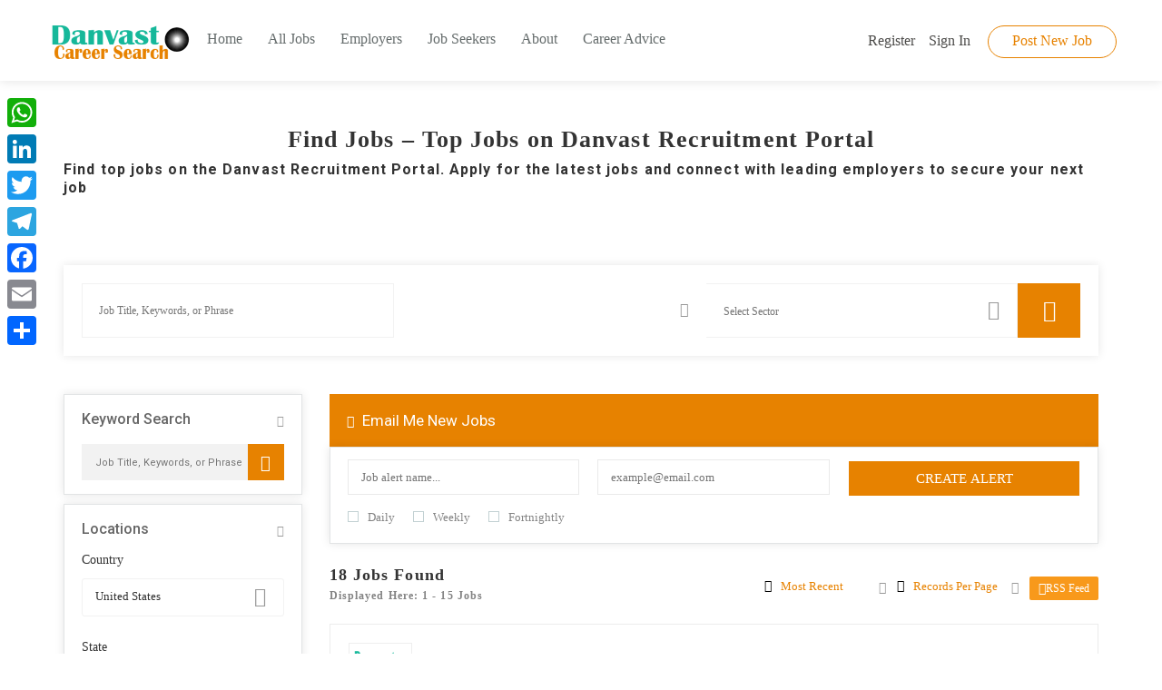

--- FILE ---
content_type: text/html; charset=UTF-8
request_url: https://careersportal.danvast.com/accounting-finance-jobs/
body_size: 49756
content:
<!DOCTYPE html>
<html lang="en-US" prefix="og: https://ogp.me/ns#">
<head>
    <meta charset="UTF-8">
    <meta name="viewport" content="width=device-width, initial-scale=1">
    <link rel="profile" href="https://gmpg.org/xfn/11">
    <link rel="pingback" href="https://careersportal.danvast.com/xmlrpc.php">
    	<style>img:is([sizes="auto" i], [sizes^="auto," i]) { contain-intrinsic-size: 3000px 1500px }</style>
	            <script type="4770ffb0c062556e99a5717b-text/javascript">
                var jobsearch_sloc_country = '', jobsearch_sloc_state = '', jobsearch_sloc_city = '',
                    jobsearch_sloc_type = '', jobsearch_is_admin = '', jobsearch_is_post_page = '',
                    jobsearch_is_loc_editor = '';
            </script>
        
<!-- Search Engine Optimization by Rank Math PRO - https://rankmath.com/ -->
<title>Accountancy, Banking And Finance - Danvast Recruitment Portal</title>
<meta name="robots" content="follow, index, max-snippet:-1, max-video-preview:-1, max-image-preview:large"/>
<link rel="canonical" href="https://careersportal.danvast.com/accounting-finance-jobs/" />
<link rel="next" href="https://careersportal.danvast.com/accounting-finance-jobs/page/2/" />
<meta property="og:locale" content="en_US" />
<meta property="og:type" content="article" />
<meta property="og:title" content="Accountancy, Banking And Finance - Danvast Recruitment Portal" />
<meta property="og:url" content="https://careersportal.danvast.com/accounting-finance-jobs/" />
<meta property="og:site_name" content="Danvast Recruitment Portal" />
<meta property="article:publisher" content="https://www.facebook.com/danvastcareers" />
<meta property="og:image" content="https://careersportal.danvast.com/wp-content/uploads/2023/02/playstore-icon.png" />
<meta property="og:image:secure_url" content="https://careersportal.danvast.com/wp-content/uploads/2023/02/playstore-icon.png" />
<meta property="og:image:width" content="512" />
<meta property="og:image:height" content="512" />
<meta property="og:image:alt" content="Recruitment Portal" />
<meta property="og:image:type" content="image/png" />
<meta name="twitter:card" content="summary_large_image" />
<meta name="twitter:title" content="Accountancy, Banking And Finance - Danvast Recruitment Portal" />
<meta name="twitter:site" content="@danvastcareers" />
<meta name="twitter:image" content="https://careersportal.danvast.com/wp-content/uploads/2023/02/playstore-icon.png" />
<meta name="twitter:label1" content="Jobs" />
<meta name="twitter:data1" content="315" />
<script type="application/ld+json" class="rank-math-schema-pro">{"@context":"https://schema.org","@graph":[{"@type":"Place","@id":"https://careersportal.danvast.com/#place","geo":{"@type":"GeoCoordinates","latitude":"-6.787403301786176","longitude":" 39.26249497608085"},"hasMap":"https://www.google.com/maps/search/?api=1&amp;query=-6.787403301786176, 39.26249497608085","address":{"@type":"PostalAddress","streetAddress":"07 Mahakamani Road","addressLocality":"Kinondoni","addressRegion":"Dar es salaam","postalCode":"14108","addressCountry":"TZ"}},{"@type":"EmploymentAgency","@id":"https://careersportal.danvast.com/#organization","name":"Danvast Career Search","url":"https://careersportal.danvast.com","sameAs":["https://www.facebook.com/danvastcareers","https://twitter.com/danvastcareers"],"email":"info@danvast.com","address":{"@type":"PostalAddress","streetAddress":"07 Mahakamani Road","addressLocality":"Kinondoni","addressRegion":"Dar es salaam","postalCode":"14108","addressCountry":"TZ"},"logo":{"@type":"ImageObject","@id":"https://careersportal.danvast.com/#logo","url":"https://careersportal.danvast.com/wp-content/uploads/2023/02/Danvast-Career-search-Not-squre-160x40-1.png","contentUrl":"https://careersportal.danvast.com/wp-content/uploads/2023/02/Danvast-Career-search-Not-squre-160x40-1.png","caption":"Danvast Recruitment Portal","inLanguage":"en-US","width":"160","height":"40"},"priceRange":"TZS 100,000+","openingHours":["Monday,Tuesday,Wednesday,Friday 07:00-17:00","Thursday 0700-17:00","Saturday 09:00-16:00","Sunday 11:00-14:00"],"description":"Danvast Career Search is a leading Recruitment Portal under the Danvast Group Limited brand, providing an intuitive platform for both employers and job seekers. Our global job search engine connects businesses with top talent, offering millions of job opportunities across industries such as commercial, non-profit, and government sectors. As a trusted recruitment agency, Danvast specializes in staff outsourcing, recruitment services, and career guidance, helping organizations find qualified candidates for sustainable development. Whether you are a company seeking skilled professionals or a job seeker looking for your next career opportunity, Danvast Career Search makes the process efficient and straightforward. Discover your next job or hire the best talent today with Danvast Career Search.","legalName":"Danvast Career Search","foundingDate":"4 January 2021","duns":"850417983","taxID":"163978572","numberOfEmployees":{"@type":"QuantitativeValue","value":"37"},"location":{"@id":"https://careersportal.danvast.com/#place"},"image":{"@id":"https://careersportal.danvast.com/#logo"},"telephone":"+255 678 880 578"},{"@type":"WebSite","@id":"https://careersportal.danvast.com/#website","url":"https://careersportal.danvast.com","name":"Danvast Recruitment Portal","publisher":{"@id":"https://careersportal.danvast.com/#organization"},"inLanguage":"en-US"},{"@type":"BreadcrumbList","@id":"https://careersportal.danvast.com/accounting-finance-jobs/#breadcrumb","itemListElement":[{"@type":"ListItem","position":"1","item":{"@id":"https://careersportal.danvast.com","name":"Home"}},{"@type":"ListItem","position":"2","item":{"@id":"https://careersportal.danvast.com/accounting-finance-jobs/","name":"Accountancy, banking and finance"}}]},{"@type":"CollectionPage","@id":"https://careersportal.danvast.com/accounting-finance-jobs/#webpage","url":"https://careersportal.danvast.com/accounting-finance-jobs/","name":"Accountancy, Banking And Finance - Danvast Recruitment Portal","isPartOf":{"@id":"https://careersportal.danvast.com/#website"},"inLanguage":"en-US","breadcrumb":{"@id":"https://careersportal.danvast.com/accounting-finance-jobs/#breadcrumb"}}]}</script>
<!-- /Rank Math WordPress SEO plugin -->

<link rel='dns-prefetch' href='//static.addtoany.com' />
<link rel='dns-prefetch' href='//js.pusher.com' />
<link rel='dns-prefetch' href='//fonts.googleapis.com' />
<link rel='dns-prefetch' href='//www.jqueryscript.net' />
<link rel='dns-prefetch' href='//api.tiles.mapbox.com' />
<link rel='dns-prefetch' href='//api.mapbox.com' />
<link rel="alternate" type="application/rss+xml" title="Danvast Recruitment Portal &raquo; Feed" href="https://careersportal.danvast.com/feed/" />
<link rel="alternate" type="application/rss+xml" title="Danvast Recruitment Portal &raquo; Comments Feed" href="https://careersportal.danvast.com/comments/feed/" />
<link rel="alternate" type="application/rss+xml" title="Danvast Recruitment Portal &raquo; Accountancy, banking and finance Sector Feed" href="https://careersportal.danvast.com/accounting-finance-jobs/feed/" />
<script type="4770ffb0c062556e99a5717b-text/javascript">
/* <![CDATA[ */
window._wpemojiSettings = {"baseUrl":"https:\/\/s.w.org\/images\/core\/emoji\/15.0.3\/72x72\/","ext":".png","svgUrl":"https:\/\/s.w.org\/images\/core\/emoji\/15.0.3\/svg\/","svgExt":".svg","source":{"concatemoji":"https:\/\/careersportal.danvast.com\/wp-includes\/js\/wp-emoji-release.min.js?ver=6.7.2"}};
/*! This file is auto-generated */
!function(i,n){var o,s,e;function c(e){try{var t={supportTests:e,timestamp:(new Date).valueOf()};sessionStorage.setItem(o,JSON.stringify(t))}catch(e){}}function p(e,t,n){e.clearRect(0,0,e.canvas.width,e.canvas.height),e.fillText(t,0,0);var t=new Uint32Array(e.getImageData(0,0,e.canvas.width,e.canvas.height).data),r=(e.clearRect(0,0,e.canvas.width,e.canvas.height),e.fillText(n,0,0),new Uint32Array(e.getImageData(0,0,e.canvas.width,e.canvas.height).data));return t.every(function(e,t){return e===r[t]})}function u(e,t,n){switch(t){case"flag":return n(e,"\ud83c\udff3\ufe0f\u200d\u26a7\ufe0f","\ud83c\udff3\ufe0f\u200b\u26a7\ufe0f")?!1:!n(e,"\ud83c\uddfa\ud83c\uddf3","\ud83c\uddfa\u200b\ud83c\uddf3")&&!n(e,"\ud83c\udff4\udb40\udc67\udb40\udc62\udb40\udc65\udb40\udc6e\udb40\udc67\udb40\udc7f","\ud83c\udff4\u200b\udb40\udc67\u200b\udb40\udc62\u200b\udb40\udc65\u200b\udb40\udc6e\u200b\udb40\udc67\u200b\udb40\udc7f");case"emoji":return!n(e,"\ud83d\udc26\u200d\u2b1b","\ud83d\udc26\u200b\u2b1b")}return!1}function f(e,t,n){var r="undefined"!=typeof WorkerGlobalScope&&self instanceof WorkerGlobalScope?new OffscreenCanvas(300,150):i.createElement("canvas"),a=r.getContext("2d",{willReadFrequently:!0}),o=(a.textBaseline="top",a.font="600 32px Arial",{});return e.forEach(function(e){o[e]=t(a,e,n)}),o}function t(e){var t=i.createElement("script");t.src=e,t.defer=!0,i.head.appendChild(t)}"undefined"!=typeof Promise&&(o="wpEmojiSettingsSupports",s=["flag","emoji"],n.supports={everything:!0,everythingExceptFlag:!0},e=new Promise(function(e){i.addEventListener("DOMContentLoaded",e,{once:!0})}),new Promise(function(t){var n=function(){try{var e=JSON.parse(sessionStorage.getItem(o));if("object"==typeof e&&"number"==typeof e.timestamp&&(new Date).valueOf()<e.timestamp+604800&&"object"==typeof e.supportTests)return e.supportTests}catch(e){}return null}();if(!n){if("undefined"!=typeof Worker&&"undefined"!=typeof OffscreenCanvas&&"undefined"!=typeof URL&&URL.createObjectURL&&"undefined"!=typeof Blob)try{var e="postMessage("+f.toString()+"("+[JSON.stringify(s),u.toString(),p.toString()].join(",")+"));",r=new Blob([e],{type:"text/javascript"}),a=new Worker(URL.createObjectURL(r),{name:"wpTestEmojiSupports"});return void(a.onmessage=function(e){c(n=e.data),a.terminate(),t(n)})}catch(e){}c(n=f(s,u,p))}t(n)}).then(function(e){for(var t in e)n.supports[t]=e[t],n.supports.everything=n.supports.everything&&n.supports[t],"flag"!==t&&(n.supports.everythingExceptFlag=n.supports.everythingExceptFlag&&n.supports[t]);n.supports.everythingExceptFlag=n.supports.everythingExceptFlag&&!n.supports.flag,n.DOMReady=!1,n.readyCallback=function(){n.DOMReady=!0}}).then(function(){return e}).then(function(){var e;n.supports.everything||(n.readyCallback(),(e=n.source||{}).concatemoji?t(e.concatemoji):e.wpemoji&&e.twemoji&&(t(e.twemoji),t(e.wpemoji)))}))}((window,document),window._wpemojiSettings);
/* ]]> */
</script>
<style type="text/css">@font-face {font-family:Merriweather;font-style:normal;font-weight:400;src:url(/cf-fonts/s/merriweather/5.0.11/cyrillic-ext/400/normal.woff2);unicode-range:U+0460-052F,U+1C80-1C88,U+20B4,U+2DE0-2DFF,U+A640-A69F,U+FE2E-FE2F;font-display:swap;}@font-face {font-family:Merriweather;font-style:normal;font-weight:400;src:url(/cf-fonts/s/merriweather/5.0.11/latin/400/normal.woff2);unicode-range:U+0000-00FF,U+0131,U+0152-0153,U+02BB-02BC,U+02C6,U+02DA,U+02DC,U+0304,U+0308,U+0329,U+2000-206F,U+2074,U+20AC,U+2122,U+2191,U+2193,U+2212,U+2215,U+FEFF,U+FFFD;font-display:swap;}@font-face {font-family:Merriweather;font-style:normal;font-weight:400;src:url(/cf-fonts/s/merriweather/5.0.11/cyrillic/400/normal.woff2);unicode-range:U+0301,U+0400-045F,U+0490-0491,U+04B0-04B1,U+2116;font-display:swap;}@font-face {font-family:Merriweather;font-style:normal;font-weight:400;src:url(/cf-fonts/s/merriweather/5.0.11/vietnamese/400/normal.woff2);unicode-range:U+0102-0103,U+0110-0111,U+0128-0129,U+0168-0169,U+01A0-01A1,U+01AF-01B0,U+0300-0301,U+0303-0304,U+0308-0309,U+0323,U+0329,U+1EA0-1EF9,U+20AB;font-display:swap;}@font-face {font-family:Merriweather;font-style:normal;font-weight:400;src:url(/cf-fonts/s/merriweather/5.0.11/latin-ext/400/normal.woff2);unicode-range:U+0100-02AF,U+0304,U+0308,U+0329,U+1E00-1E9F,U+1EF2-1EFF,U+2020,U+20A0-20AB,U+20AD-20CF,U+2113,U+2C60-2C7F,U+A720-A7FF;font-display:swap;}@font-face {font-family:Merriweather;font-style:normal;font-weight:300;src:url(/cf-fonts/s/merriweather/5.0.11/cyrillic-ext/300/normal.woff2);unicode-range:U+0460-052F,U+1C80-1C88,U+20B4,U+2DE0-2DFF,U+A640-A69F,U+FE2E-FE2F;font-display:swap;}@font-face {font-family:Merriweather;font-style:normal;font-weight:300;src:url(/cf-fonts/s/merriweather/5.0.11/cyrillic/300/normal.woff2);unicode-range:U+0301,U+0400-045F,U+0490-0491,U+04B0-04B1,U+2116;font-display:swap;}@font-face {font-family:Merriweather;font-style:normal;font-weight:300;src:url(/cf-fonts/s/merriweather/5.0.11/latin-ext/300/normal.woff2);unicode-range:U+0100-02AF,U+0304,U+0308,U+0329,U+1E00-1E9F,U+1EF2-1EFF,U+2020,U+20A0-20AB,U+20AD-20CF,U+2113,U+2C60-2C7F,U+A720-A7FF;font-display:swap;}@font-face {font-family:Merriweather;font-style:normal;font-weight:300;src:url(/cf-fonts/s/merriweather/5.0.11/vietnamese/300/normal.woff2);unicode-range:U+0102-0103,U+0110-0111,U+0128-0129,U+0168-0169,U+01A0-01A1,U+01AF-01B0,U+0300-0301,U+0303-0304,U+0308-0309,U+0323,U+0329,U+1EA0-1EF9,U+20AB;font-display:swap;}@font-face {font-family:Merriweather;font-style:normal;font-weight:300;src:url(/cf-fonts/s/merriweather/5.0.11/latin/300/normal.woff2);unicode-range:U+0000-00FF,U+0131,U+0152-0153,U+02BB-02BC,U+02C6,U+02DA,U+02DC,U+0304,U+0308,U+0329,U+2000-206F,U+2074,U+20AC,U+2122,U+2191,U+2193,U+2212,U+2215,U+FEFF,U+FFFD;font-display:swap;}@font-face {font-family:Merriweather;font-style:italic;font-weight:300;src:url(/cf-fonts/s/merriweather/5.0.11/cyrillic/300/italic.woff2);unicode-range:U+0301,U+0400-045F,U+0490-0491,U+04B0-04B1,U+2116;font-display:swap;}@font-face {font-family:Merriweather;font-style:italic;font-weight:300;src:url(/cf-fonts/s/merriweather/5.0.11/cyrillic-ext/300/italic.woff2);unicode-range:U+0460-052F,U+1C80-1C88,U+20B4,U+2DE0-2DFF,U+A640-A69F,U+FE2E-FE2F;font-display:swap;}@font-face {font-family:Merriweather;font-style:italic;font-weight:300;src:url(/cf-fonts/s/merriweather/5.0.11/latin/300/italic.woff2);unicode-range:U+0000-00FF,U+0131,U+0152-0153,U+02BB-02BC,U+02C6,U+02DA,U+02DC,U+0304,U+0308,U+0329,U+2000-206F,U+2074,U+20AC,U+2122,U+2191,U+2193,U+2212,U+2215,U+FEFF,U+FFFD;font-display:swap;}@font-face {font-family:Merriweather;font-style:italic;font-weight:300;src:url(/cf-fonts/s/merriweather/5.0.11/vietnamese/300/italic.woff2);unicode-range:U+0102-0103,U+0110-0111,U+0128-0129,U+0168-0169,U+01A0-01A1,U+01AF-01B0,U+0300-0301,U+0303-0304,U+0308-0309,U+0323,U+0329,U+1EA0-1EF9,U+20AB;font-display:swap;}@font-face {font-family:Merriweather;font-style:italic;font-weight:300;src:url(/cf-fonts/s/merriweather/5.0.11/latin-ext/300/italic.woff2);unicode-range:U+0100-02AF,U+0304,U+0308,U+0329,U+1E00-1E9F,U+1EF2-1EFF,U+2020,U+20A0-20AB,U+20AD-20CF,U+2113,U+2C60-2C7F,U+A720-A7FF;font-display:swap;}@font-face {font-family:Merriweather;font-style:italic;font-weight:400;src:url(/cf-fonts/s/merriweather/5.0.11/vietnamese/400/italic.woff2);unicode-range:U+0102-0103,U+0110-0111,U+0128-0129,U+0168-0169,U+01A0-01A1,U+01AF-01B0,U+0300-0301,U+0303-0304,U+0308-0309,U+0323,U+0329,U+1EA0-1EF9,U+20AB;font-display:swap;}@font-face {font-family:Merriweather;font-style:italic;font-weight:400;src:url(/cf-fonts/s/merriweather/5.0.11/cyrillic-ext/400/italic.woff2);unicode-range:U+0460-052F,U+1C80-1C88,U+20B4,U+2DE0-2DFF,U+A640-A69F,U+FE2E-FE2F;font-display:swap;}@font-face {font-family:Merriweather;font-style:italic;font-weight:400;src:url(/cf-fonts/s/merriweather/5.0.11/latin/400/italic.woff2);unicode-range:U+0000-00FF,U+0131,U+0152-0153,U+02BB-02BC,U+02C6,U+02DA,U+02DC,U+0304,U+0308,U+0329,U+2000-206F,U+2074,U+20AC,U+2122,U+2191,U+2193,U+2212,U+2215,U+FEFF,U+FFFD;font-display:swap;}@font-face {font-family:Merriweather;font-style:italic;font-weight:400;src:url(/cf-fonts/s/merriweather/5.0.11/cyrillic/400/italic.woff2);unicode-range:U+0301,U+0400-045F,U+0490-0491,U+04B0-04B1,U+2116;font-display:swap;}@font-face {font-family:Merriweather;font-style:italic;font-weight:400;src:url(/cf-fonts/s/merriweather/5.0.11/latin-ext/400/italic.woff2);unicode-range:U+0100-02AF,U+0304,U+0308,U+0329,U+1E00-1E9F,U+1EF2-1EFF,U+2020,U+20A0-20AB,U+20AD-20CF,U+2113,U+2C60-2C7F,U+A720-A7FF;font-display:swap;}@font-face {font-family:Merriweather;font-style:normal;font-weight:700;src:url(/cf-fonts/s/merriweather/5.0.11/cyrillic/700/normal.woff2);unicode-range:U+0301,U+0400-045F,U+0490-0491,U+04B0-04B1,U+2116;font-display:swap;}@font-face {font-family:Merriweather;font-style:normal;font-weight:700;src:url(/cf-fonts/s/merriweather/5.0.11/latin/700/normal.woff2);unicode-range:U+0000-00FF,U+0131,U+0152-0153,U+02BB-02BC,U+02C6,U+02DA,U+02DC,U+0304,U+0308,U+0329,U+2000-206F,U+2074,U+20AC,U+2122,U+2191,U+2193,U+2212,U+2215,U+FEFF,U+FFFD;font-display:swap;}@font-face {font-family:Merriweather;font-style:normal;font-weight:700;src:url(/cf-fonts/s/merriweather/5.0.11/latin-ext/700/normal.woff2);unicode-range:U+0100-02AF,U+0304,U+0308,U+0329,U+1E00-1E9F,U+1EF2-1EFF,U+2020,U+20A0-20AB,U+20AD-20CF,U+2113,U+2C60-2C7F,U+A720-A7FF;font-display:swap;}@font-face {font-family:Merriweather;font-style:normal;font-weight:700;src:url(/cf-fonts/s/merriweather/5.0.11/vietnamese/700/normal.woff2);unicode-range:U+0102-0103,U+0110-0111,U+0128-0129,U+0168-0169,U+01A0-01A1,U+01AF-01B0,U+0300-0301,U+0303-0304,U+0308-0309,U+0323,U+0329,U+1EA0-1EF9,U+20AB;font-display:swap;}@font-face {font-family:Merriweather;font-style:normal;font-weight:700;src:url(/cf-fonts/s/merriweather/5.0.11/cyrillic-ext/700/normal.woff2);unicode-range:U+0460-052F,U+1C80-1C88,U+20B4,U+2DE0-2DFF,U+A640-A69F,U+FE2E-FE2F;font-display:swap;}@font-face {font-family:Merriweather;font-style:italic;font-weight:700;src:url(/cf-fonts/s/merriweather/5.0.11/vietnamese/700/italic.woff2);unicode-range:U+0102-0103,U+0110-0111,U+0128-0129,U+0168-0169,U+01A0-01A1,U+01AF-01B0,U+0300-0301,U+0303-0304,U+0308-0309,U+0323,U+0329,U+1EA0-1EF9,U+20AB;font-display:swap;}@font-face {font-family:Merriweather;font-style:italic;font-weight:700;src:url(/cf-fonts/s/merriweather/5.0.11/latin/700/italic.woff2);unicode-range:U+0000-00FF,U+0131,U+0152-0153,U+02BB-02BC,U+02C6,U+02DA,U+02DC,U+0304,U+0308,U+0329,U+2000-206F,U+2074,U+20AC,U+2122,U+2191,U+2193,U+2212,U+2215,U+FEFF,U+FFFD;font-display:swap;}@font-face {font-family:Merriweather;font-style:italic;font-weight:700;src:url(/cf-fonts/s/merriweather/5.0.11/cyrillic/700/italic.woff2);unicode-range:U+0301,U+0400-045F,U+0490-0491,U+04B0-04B1,U+2116;font-display:swap;}@font-face {font-family:Merriweather;font-style:italic;font-weight:700;src:url(/cf-fonts/s/merriweather/5.0.11/cyrillic-ext/700/italic.woff2);unicode-range:U+0460-052F,U+1C80-1C88,U+20B4,U+2DE0-2DFF,U+A640-A69F,U+FE2E-FE2F;font-display:swap;}@font-face {font-family:Merriweather;font-style:italic;font-weight:700;src:url(/cf-fonts/s/merriweather/5.0.11/latin-ext/700/italic.woff2);unicode-range:U+0100-02AF,U+0304,U+0308,U+0329,U+1E00-1E9F,U+1EF2-1EFF,U+2020,U+20A0-20AB,U+20AD-20CF,U+2113,U+2C60-2C7F,U+A720-A7FF;font-display:swap;}@font-face {font-family:Merriweather;font-style:italic;font-weight:900;src:url(/cf-fonts/s/merriweather/5.0.11/latin/900/italic.woff2);unicode-range:U+0000-00FF,U+0131,U+0152-0153,U+02BB-02BC,U+02C6,U+02DA,U+02DC,U+0304,U+0308,U+0329,U+2000-206F,U+2074,U+20AC,U+2122,U+2191,U+2193,U+2212,U+2215,U+FEFF,U+FFFD;font-display:swap;}@font-face {font-family:Merriweather;font-style:italic;font-weight:900;src:url(/cf-fonts/s/merriweather/5.0.11/vietnamese/900/italic.woff2);unicode-range:U+0102-0103,U+0110-0111,U+0128-0129,U+0168-0169,U+01A0-01A1,U+01AF-01B0,U+0300-0301,U+0303-0304,U+0308-0309,U+0323,U+0329,U+1EA0-1EF9,U+20AB;font-display:swap;}@font-face {font-family:Merriweather;font-style:italic;font-weight:900;src:url(/cf-fonts/s/merriweather/5.0.11/cyrillic/900/italic.woff2);unicode-range:U+0301,U+0400-045F,U+0490-0491,U+04B0-04B1,U+2116;font-display:swap;}@font-face {font-family:Merriweather;font-style:italic;font-weight:900;src:url(/cf-fonts/s/merriweather/5.0.11/cyrillic-ext/900/italic.woff2);unicode-range:U+0460-052F,U+1C80-1C88,U+20B4,U+2DE0-2DFF,U+A640-A69F,U+FE2E-FE2F;font-display:swap;}@font-face {font-family:Merriweather;font-style:italic;font-weight:900;src:url(/cf-fonts/s/merriweather/5.0.11/latin-ext/900/italic.woff2);unicode-range:U+0100-02AF,U+0304,U+0308,U+0329,U+1E00-1E9F,U+1EF2-1EFF,U+2020,U+20A0-20AB,U+20AD-20CF,U+2113,U+2C60-2C7F,U+A720-A7FF;font-display:swap;}@font-face {font-family:Merriweather;font-style:normal;font-weight:900;src:url(/cf-fonts/s/merriweather/5.0.11/cyrillic-ext/900/normal.woff2);unicode-range:U+0460-052F,U+1C80-1C88,U+20B4,U+2DE0-2DFF,U+A640-A69F,U+FE2E-FE2F;font-display:swap;}@font-face {font-family:Merriweather;font-style:normal;font-weight:900;src:url(/cf-fonts/s/merriweather/5.0.11/cyrillic/900/normal.woff2);unicode-range:U+0301,U+0400-045F,U+0490-0491,U+04B0-04B1,U+2116;font-display:swap;}@font-face {font-family:Merriweather;font-style:normal;font-weight:900;src:url(/cf-fonts/s/merriweather/5.0.11/latin/900/normal.woff2);unicode-range:U+0000-00FF,U+0131,U+0152-0153,U+02BB-02BC,U+02C6,U+02DA,U+02DC,U+0304,U+0308,U+0329,U+2000-206F,U+2074,U+20AC,U+2122,U+2191,U+2193,U+2212,U+2215,U+FEFF,U+FFFD;font-display:swap;}@font-face {font-family:Merriweather;font-style:normal;font-weight:900;src:url(/cf-fonts/s/merriweather/5.0.11/latin-ext/900/normal.woff2);unicode-range:U+0100-02AF,U+0304,U+0308,U+0329,U+1E00-1E9F,U+1EF2-1EFF,U+2020,U+20A0-20AB,U+20AD-20CF,U+2113,U+2C60-2C7F,U+A720-A7FF;font-display:swap;}@font-face {font-family:Merriweather;font-style:normal;font-weight:900;src:url(/cf-fonts/s/merriweather/5.0.11/vietnamese/900/normal.woff2);unicode-range:U+0102-0103,U+0110-0111,U+0128-0129,U+0168-0169,U+01A0-01A1,U+01AF-01B0,U+0300-0301,U+0303-0304,U+0308-0309,U+0323,U+0329,U+1EA0-1EF9,U+20AB;font-display:swap;}@font-face {font-family:Ubuntu;font-style:normal;font-weight:400;src:url(/cf-fonts/s/ubuntu/5.0.11/latin-ext/400/normal.woff2);unicode-range:U+0100-02AF,U+0304,U+0308,U+0329,U+1E00-1E9F,U+1EF2-1EFF,U+2020,U+20A0-20AB,U+20AD-20CF,U+2113,U+2C60-2C7F,U+A720-A7FF;font-display:swap;}@font-face {font-family:Ubuntu;font-style:normal;font-weight:400;src:url(/cf-fonts/s/ubuntu/5.0.11/cyrillic-ext/400/normal.woff2);unicode-range:U+0460-052F,U+1C80-1C88,U+20B4,U+2DE0-2DFF,U+A640-A69F,U+FE2E-FE2F;font-display:swap;}@font-face {font-family:Ubuntu;font-style:normal;font-weight:400;src:url(/cf-fonts/s/ubuntu/5.0.11/cyrillic/400/normal.woff2);unicode-range:U+0301,U+0400-045F,U+0490-0491,U+04B0-04B1,U+2116;font-display:swap;}@font-face {font-family:Ubuntu;font-style:normal;font-weight:400;src:url(/cf-fonts/s/ubuntu/5.0.11/latin/400/normal.woff2);unicode-range:U+0000-00FF,U+0131,U+0152-0153,U+02BB-02BC,U+02C6,U+02DA,U+02DC,U+0304,U+0308,U+0329,U+2000-206F,U+2074,U+20AC,U+2122,U+2191,U+2193,U+2212,U+2215,U+FEFF,U+FFFD;font-display:swap;}@font-face {font-family:Ubuntu;font-style:normal;font-weight:400;src:url(/cf-fonts/s/ubuntu/5.0.11/greek-ext/400/normal.woff2);unicode-range:U+1F00-1FFF;font-display:swap;}@font-face {font-family:Ubuntu;font-style:normal;font-weight:400;src:url(/cf-fonts/s/ubuntu/5.0.11/greek/400/normal.woff2);unicode-range:U+0370-03FF;font-display:swap;}@font-face {font-family:Ubuntu;font-style:normal;font-weight:300;src:url(/cf-fonts/s/ubuntu/5.0.11/latin/300/normal.woff2);unicode-range:U+0000-00FF,U+0131,U+0152-0153,U+02BB-02BC,U+02C6,U+02DA,U+02DC,U+0304,U+0308,U+0329,U+2000-206F,U+2074,U+20AC,U+2122,U+2191,U+2193,U+2212,U+2215,U+FEFF,U+FFFD;font-display:swap;}@font-face {font-family:Ubuntu;font-style:normal;font-weight:300;src:url(/cf-fonts/s/ubuntu/5.0.11/latin-ext/300/normal.woff2);unicode-range:U+0100-02AF,U+0304,U+0308,U+0329,U+1E00-1E9F,U+1EF2-1EFF,U+2020,U+20A0-20AB,U+20AD-20CF,U+2113,U+2C60-2C7F,U+A720-A7FF;font-display:swap;}@font-face {font-family:Ubuntu;font-style:normal;font-weight:300;src:url(/cf-fonts/s/ubuntu/5.0.11/greek/300/normal.woff2);unicode-range:U+0370-03FF;font-display:swap;}@font-face {font-family:Ubuntu;font-style:normal;font-weight:300;src:url(/cf-fonts/s/ubuntu/5.0.11/cyrillic-ext/300/normal.woff2);unicode-range:U+0460-052F,U+1C80-1C88,U+20B4,U+2DE0-2DFF,U+A640-A69F,U+FE2E-FE2F;font-display:swap;}@font-face {font-family:Ubuntu;font-style:normal;font-weight:300;src:url(/cf-fonts/s/ubuntu/5.0.11/greek-ext/300/normal.woff2);unicode-range:U+1F00-1FFF;font-display:swap;}@font-face {font-family:Ubuntu;font-style:normal;font-weight:300;src:url(/cf-fonts/s/ubuntu/5.0.11/cyrillic/300/normal.woff2);unicode-range:U+0301,U+0400-045F,U+0490-0491,U+04B0-04B1,U+2116;font-display:swap;}@font-face {font-family:Ubuntu;font-style:italic;font-weight:300;src:url(/cf-fonts/s/ubuntu/5.0.11/latin-ext/300/italic.woff2);unicode-range:U+0100-02AF,U+0304,U+0308,U+0329,U+1E00-1E9F,U+1EF2-1EFF,U+2020,U+20A0-20AB,U+20AD-20CF,U+2113,U+2C60-2C7F,U+A720-A7FF;font-display:swap;}@font-face {font-family:Ubuntu;font-style:italic;font-weight:300;src:url(/cf-fonts/s/ubuntu/5.0.11/cyrillic-ext/300/italic.woff2);unicode-range:U+0460-052F,U+1C80-1C88,U+20B4,U+2DE0-2DFF,U+A640-A69F,U+FE2E-FE2F;font-display:swap;}@font-face {font-family:Ubuntu;font-style:italic;font-weight:300;src:url(/cf-fonts/s/ubuntu/5.0.11/greek-ext/300/italic.woff2);unicode-range:U+1F00-1FFF;font-display:swap;}@font-face {font-family:Ubuntu;font-style:italic;font-weight:300;src:url(/cf-fonts/s/ubuntu/5.0.11/greek/300/italic.woff2);unicode-range:U+0370-03FF;font-display:swap;}@font-face {font-family:Ubuntu;font-style:italic;font-weight:300;src:url(/cf-fonts/s/ubuntu/5.0.11/cyrillic/300/italic.woff2);unicode-range:U+0301,U+0400-045F,U+0490-0491,U+04B0-04B1,U+2116;font-display:swap;}@font-face {font-family:Ubuntu;font-style:italic;font-weight:300;src:url(/cf-fonts/s/ubuntu/5.0.11/latin/300/italic.woff2);unicode-range:U+0000-00FF,U+0131,U+0152-0153,U+02BB-02BC,U+02C6,U+02DA,U+02DC,U+0304,U+0308,U+0329,U+2000-206F,U+2074,U+20AC,U+2122,U+2191,U+2193,U+2212,U+2215,U+FEFF,U+FFFD;font-display:swap;}@font-face {font-family:Ubuntu;font-style:italic;font-weight:400;src:url(/cf-fonts/s/ubuntu/5.0.11/latin/400/italic.woff2);unicode-range:U+0000-00FF,U+0131,U+0152-0153,U+02BB-02BC,U+02C6,U+02DA,U+02DC,U+0304,U+0308,U+0329,U+2000-206F,U+2074,U+20AC,U+2122,U+2191,U+2193,U+2212,U+2215,U+FEFF,U+FFFD;font-display:swap;}@font-face {font-family:Ubuntu;font-style:italic;font-weight:400;src:url(/cf-fonts/s/ubuntu/5.0.11/cyrillic-ext/400/italic.woff2);unicode-range:U+0460-052F,U+1C80-1C88,U+20B4,U+2DE0-2DFF,U+A640-A69F,U+FE2E-FE2F;font-display:swap;}@font-face {font-family:Ubuntu;font-style:italic;font-weight:400;src:url(/cf-fonts/s/ubuntu/5.0.11/greek-ext/400/italic.woff2);unicode-range:U+1F00-1FFF;font-display:swap;}@font-face {font-family:Ubuntu;font-style:italic;font-weight:400;src:url(/cf-fonts/s/ubuntu/5.0.11/latin-ext/400/italic.woff2);unicode-range:U+0100-02AF,U+0304,U+0308,U+0329,U+1E00-1E9F,U+1EF2-1EFF,U+2020,U+20A0-20AB,U+20AD-20CF,U+2113,U+2C60-2C7F,U+A720-A7FF;font-display:swap;}@font-face {font-family:Ubuntu;font-style:italic;font-weight:400;src:url(/cf-fonts/s/ubuntu/5.0.11/greek/400/italic.woff2);unicode-range:U+0370-03FF;font-display:swap;}@font-face {font-family:Ubuntu;font-style:italic;font-weight:400;src:url(/cf-fonts/s/ubuntu/5.0.11/cyrillic/400/italic.woff2);unicode-range:U+0301,U+0400-045F,U+0490-0491,U+04B0-04B1,U+2116;font-display:swap;}@font-face {font-family:Ubuntu;font-style:normal;font-weight:500;src:url(/cf-fonts/s/ubuntu/5.0.11/greek/500/normal.woff2);unicode-range:U+0370-03FF;font-display:swap;}@font-face {font-family:Ubuntu;font-style:normal;font-weight:500;src:url(/cf-fonts/s/ubuntu/5.0.11/latin-ext/500/normal.woff2);unicode-range:U+0100-02AF,U+0304,U+0308,U+0329,U+1E00-1E9F,U+1EF2-1EFF,U+2020,U+20A0-20AB,U+20AD-20CF,U+2113,U+2C60-2C7F,U+A720-A7FF;font-display:swap;}@font-face {font-family:Ubuntu;font-style:normal;font-weight:500;src:url(/cf-fonts/s/ubuntu/5.0.11/cyrillic/500/normal.woff2);unicode-range:U+0301,U+0400-045F,U+0490-0491,U+04B0-04B1,U+2116;font-display:swap;}@font-face {font-family:Ubuntu;font-style:normal;font-weight:500;src:url(/cf-fonts/s/ubuntu/5.0.11/cyrillic-ext/500/normal.woff2);unicode-range:U+0460-052F,U+1C80-1C88,U+20B4,U+2DE0-2DFF,U+A640-A69F,U+FE2E-FE2F;font-display:swap;}@font-face {font-family:Ubuntu;font-style:normal;font-weight:500;src:url(/cf-fonts/s/ubuntu/5.0.11/greek-ext/500/normal.woff2);unicode-range:U+1F00-1FFF;font-display:swap;}@font-face {font-family:Ubuntu;font-style:normal;font-weight:500;src:url(/cf-fonts/s/ubuntu/5.0.11/latin/500/normal.woff2);unicode-range:U+0000-00FF,U+0131,U+0152-0153,U+02BB-02BC,U+02C6,U+02DA,U+02DC,U+0304,U+0308,U+0329,U+2000-206F,U+2074,U+20AC,U+2122,U+2191,U+2193,U+2212,U+2215,U+FEFF,U+FFFD;font-display:swap;}@font-face {font-family:Ubuntu;font-style:italic;font-weight:500;src:url(/cf-fonts/s/ubuntu/5.0.11/latin/500/italic.woff2);unicode-range:U+0000-00FF,U+0131,U+0152-0153,U+02BB-02BC,U+02C6,U+02DA,U+02DC,U+0304,U+0308,U+0329,U+2000-206F,U+2074,U+20AC,U+2122,U+2191,U+2193,U+2212,U+2215,U+FEFF,U+FFFD;font-display:swap;}@font-face {font-family:Ubuntu;font-style:italic;font-weight:500;src:url(/cf-fonts/s/ubuntu/5.0.11/cyrillic-ext/500/italic.woff2);unicode-range:U+0460-052F,U+1C80-1C88,U+20B4,U+2DE0-2DFF,U+A640-A69F,U+FE2E-FE2F;font-display:swap;}@font-face {font-family:Ubuntu;font-style:italic;font-weight:500;src:url(/cf-fonts/s/ubuntu/5.0.11/greek/500/italic.woff2);unicode-range:U+0370-03FF;font-display:swap;}@font-face {font-family:Ubuntu;font-style:italic;font-weight:500;src:url(/cf-fonts/s/ubuntu/5.0.11/latin-ext/500/italic.woff2);unicode-range:U+0100-02AF,U+0304,U+0308,U+0329,U+1E00-1E9F,U+1EF2-1EFF,U+2020,U+20A0-20AB,U+20AD-20CF,U+2113,U+2C60-2C7F,U+A720-A7FF;font-display:swap;}@font-face {font-family:Ubuntu;font-style:italic;font-weight:500;src:url(/cf-fonts/s/ubuntu/5.0.11/greek-ext/500/italic.woff2);unicode-range:U+1F00-1FFF;font-display:swap;}@font-face {font-family:Ubuntu;font-style:italic;font-weight:500;src:url(/cf-fonts/s/ubuntu/5.0.11/cyrillic/500/italic.woff2);unicode-range:U+0301,U+0400-045F,U+0490-0491,U+04B0-04B1,U+2116;font-display:swap;}@font-face {font-family:Ubuntu;font-style:normal;font-weight:700;src:url(/cf-fonts/s/ubuntu/5.0.11/cyrillic-ext/700/normal.woff2);unicode-range:U+0460-052F,U+1C80-1C88,U+20B4,U+2DE0-2DFF,U+A640-A69F,U+FE2E-FE2F;font-display:swap;}@font-face {font-family:Ubuntu;font-style:normal;font-weight:700;src:url(/cf-fonts/s/ubuntu/5.0.11/greek-ext/700/normal.woff2);unicode-range:U+1F00-1FFF;font-display:swap;}@font-face {font-family:Ubuntu;font-style:normal;font-weight:700;src:url(/cf-fonts/s/ubuntu/5.0.11/latin-ext/700/normal.woff2);unicode-range:U+0100-02AF,U+0304,U+0308,U+0329,U+1E00-1E9F,U+1EF2-1EFF,U+2020,U+20A0-20AB,U+20AD-20CF,U+2113,U+2C60-2C7F,U+A720-A7FF;font-display:swap;}@font-face {font-family:Ubuntu;font-style:normal;font-weight:700;src:url(/cf-fonts/s/ubuntu/5.0.11/greek/700/normal.woff2);unicode-range:U+0370-03FF;font-display:swap;}@font-face {font-family:Ubuntu;font-style:normal;font-weight:700;src:url(/cf-fonts/s/ubuntu/5.0.11/cyrillic/700/normal.woff2);unicode-range:U+0301,U+0400-045F,U+0490-0491,U+04B0-04B1,U+2116;font-display:swap;}@font-face {font-family:Ubuntu;font-style:normal;font-weight:700;src:url(/cf-fonts/s/ubuntu/5.0.11/latin/700/normal.woff2);unicode-range:U+0000-00FF,U+0131,U+0152-0153,U+02BB-02BC,U+02C6,U+02DA,U+02DC,U+0304,U+0308,U+0329,U+2000-206F,U+2074,U+20AC,U+2122,U+2191,U+2193,U+2212,U+2215,U+FEFF,U+FFFD;font-display:swap;}@font-face {font-family:Ubuntu;font-style:italic;font-weight:700;src:url(/cf-fonts/s/ubuntu/5.0.11/cyrillic/700/italic.woff2);unicode-range:U+0301,U+0400-045F,U+0490-0491,U+04B0-04B1,U+2116;font-display:swap;}@font-face {font-family:Ubuntu;font-style:italic;font-weight:700;src:url(/cf-fonts/s/ubuntu/5.0.11/cyrillic-ext/700/italic.woff2);unicode-range:U+0460-052F,U+1C80-1C88,U+20B4,U+2DE0-2DFF,U+A640-A69F,U+FE2E-FE2F;font-display:swap;}@font-face {font-family:Ubuntu;font-style:italic;font-weight:700;src:url(/cf-fonts/s/ubuntu/5.0.11/greek/700/italic.woff2);unicode-range:U+0370-03FF;font-display:swap;}@font-face {font-family:Ubuntu;font-style:italic;font-weight:700;src:url(/cf-fonts/s/ubuntu/5.0.11/greek-ext/700/italic.woff2);unicode-range:U+1F00-1FFF;font-display:swap;}@font-face {font-family:Ubuntu;font-style:italic;font-weight:700;src:url(/cf-fonts/s/ubuntu/5.0.11/latin/700/italic.woff2);unicode-range:U+0000-00FF,U+0131,U+0152-0153,U+02BB-02BC,U+02C6,U+02DA,U+02DC,U+0304,U+0308,U+0329,U+2000-206F,U+2074,U+20AC,U+2122,U+2191,U+2193,U+2212,U+2215,U+FEFF,U+FFFD;font-display:swap;}@font-face {font-family:Ubuntu;font-style:italic;font-weight:700;src:url(/cf-fonts/s/ubuntu/5.0.11/latin-ext/700/italic.woff2);unicode-range:U+0100-02AF,U+0304,U+0308,U+0329,U+1E00-1E9F,U+1EF2-1EFF,U+2020,U+20A0-20AB,U+20AD-20CF,U+2113,U+2C60-2C7F,U+A720-A7FF;font-display:swap;}</style>
<style id='wp-emoji-styles-inline-css' type='text/css'>

	img.wp-smiley, img.emoji {
		display: inline !important;
		border: none !important;
		box-shadow: none !important;
		height: 1em !important;
		width: 1em !important;
		margin: 0 0.07em !important;
		vertical-align: -0.1em !important;
		background: none !important;
		padding: 0 !important;
	}
</style>
<link rel="stylesheet" href="https://careersportal.danvast.com/wp-content/cache/speedycache/careersportal.danvast.com/assets/10405486a7fdb10c-10405486a7fdb10c-combined.css" />
<style id='classic-theme-styles-inline-css' type='text/css'>
/*! This file is auto-generated */
.wp-block-button__link{color:#fff;background-color:#32373c;border-radius:9999px;box-shadow:none;text-decoration:none;padding:calc(.667em + 2px) calc(1.333em + 2px);font-size:1.125em}.wp-block-file__button{background:#32373c;color:#fff;text-decoration:none}
</style>
<style id='global-styles-inline-css' type='text/css'>
:root{--wp--preset--aspect-ratio--square: 1;--wp--preset--aspect-ratio--4-3: 4/3;--wp--preset--aspect-ratio--3-4: 3/4;--wp--preset--aspect-ratio--3-2: 3/2;--wp--preset--aspect-ratio--2-3: 2/3;--wp--preset--aspect-ratio--16-9: 16/9;--wp--preset--aspect-ratio--9-16: 9/16;--wp--preset--color--black: #000000;--wp--preset--color--cyan-bluish-gray: #abb8c3;--wp--preset--color--white: #ffffff;--wp--preset--color--pale-pink: #f78da7;--wp--preset--color--vivid-red: #cf2e2e;--wp--preset--color--luminous-vivid-orange: #ff6900;--wp--preset--color--luminous-vivid-amber: #fcb900;--wp--preset--color--light-green-cyan: #7bdcb5;--wp--preset--color--vivid-green-cyan: #00d084;--wp--preset--color--pale-cyan-blue: #8ed1fc;--wp--preset--color--vivid-cyan-blue: #0693e3;--wp--preset--color--vivid-purple: #9b51e0;--wp--preset--gradient--vivid-cyan-blue-to-vivid-purple: linear-gradient(135deg,rgba(6,147,227,1) 0%,rgb(155,81,224) 100%);--wp--preset--gradient--light-green-cyan-to-vivid-green-cyan: linear-gradient(135deg,rgb(122,220,180) 0%,rgb(0,208,130) 100%);--wp--preset--gradient--luminous-vivid-amber-to-luminous-vivid-orange: linear-gradient(135deg,rgba(252,185,0,1) 0%,rgba(255,105,0,1) 100%);--wp--preset--gradient--luminous-vivid-orange-to-vivid-red: linear-gradient(135deg,rgba(255,105,0,1) 0%,rgb(207,46,46) 100%);--wp--preset--gradient--very-light-gray-to-cyan-bluish-gray: linear-gradient(135deg,rgb(238,238,238) 0%,rgb(169,184,195) 100%);--wp--preset--gradient--cool-to-warm-spectrum: linear-gradient(135deg,rgb(74,234,220) 0%,rgb(151,120,209) 20%,rgb(207,42,186) 40%,rgb(238,44,130) 60%,rgb(251,105,98) 80%,rgb(254,248,76) 100%);--wp--preset--gradient--blush-light-purple: linear-gradient(135deg,rgb(255,206,236) 0%,rgb(152,150,240) 100%);--wp--preset--gradient--blush-bordeaux: linear-gradient(135deg,rgb(254,205,165) 0%,rgb(254,45,45) 50%,rgb(107,0,62) 100%);--wp--preset--gradient--luminous-dusk: linear-gradient(135deg,rgb(255,203,112) 0%,rgb(199,81,192) 50%,rgb(65,88,208) 100%);--wp--preset--gradient--pale-ocean: linear-gradient(135deg,rgb(255,245,203) 0%,rgb(182,227,212) 50%,rgb(51,167,181) 100%);--wp--preset--gradient--electric-grass: linear-gradient(135deg,rgb(202,248,128) 0%,rgb(113,206,126) 100%);--wp--preset--gradient--midnight: linear-gradient(135deg,rgb(2,3,129) 0%,rgb(40,116,252) 100%);--wp--preset--font-size--small: 13px;--wp--preset--font-size--medium: 20px;--wp--preset--font-size--large: 36px;--wp--preset--font-size--x-large: 42px;--wp--preset--font-family--inter: "Inter", sans-serif;--wp--preset--font-family--cardo: Cardo;--wp--preset--spacing--20: 0.44rem;--wp--preset--spacing--30: 0.67rem;--wp--preset--spacing--40: 1rem;--wp--preset--spacing--50: 1.5rem;--wp--preset--spacing--60: 2.25rem;--wp--preset--spacing--70: 3.38rem;--wp--preset--spacing--80: 5.06rem;--wp--preset--shadow--natural: 6px 6px 9px rgba(0, 0, 0, 0.2);--wp--preset--shadow--deep: 12px 12px 50px rgba(0, 0, 0, 0.4);--wp--preset--shadow--sharp: 6px 6px 0px rgba(0, 0, 0, 0.2);--wp--preset--shadow--outlined: 6px 6px 0px -3px rgba(255, 255, 255, 1), 6px 6px rgba(0, 0, 0, 1);--wp--preset--shadow--crisp: 6px 6px 0px rgba(0, 0, 0, 1);}:where(.is-layout-flex){gap: 0.5em;}:where(.is-layout-grid){gap: 0.5em;}body .is-layout-flex{display: flex;}.is-layout-flex{flex-wrap: wrap;align-items: center;}.is-layout-flex > :is(*, div){margin: 0;}body .is-layout-grid{display: grid;}.is-layout-grid > :is(*, div){margin: 0;}:where(.wp-block-columns.is-layout-flex){gap: 2em;}:where(.wp-block-columns.is-layout-grid){gap: 2em;}:where(.wp-block-post-template.is-layout-flex){gap: 1.25em;}:where(.wp-block-post-template.is-layout-grid){gap: 1.25em;}.has-black-color{color: var(--wp--preset--color--black) !important;}.has-cyan-bluish-gray-color{color: var(--wp--preset--color--cyan-bluish-gray) !important;}.has-white-color{color: var(--wp--preset--color--white) !important;}.has-pale-pink-color{color: var(--wp--preset--color--pale-pink) !important;}.has-vivid-red-color{color: var(--wp--preset--color--vivid-red) !important;}.has-luminous-vivid-orange-color{color: var(--wp--preset--color--luminous-vivid-orange) !important;}.has-luminous-vivid-amber-color{color: var(--wp--preset--color--luminous-vivid-amber) !important;}.has-light-green-cyan-color{color: var(--wp--preset--color--light-green-cyan) !important;}.has-vivid-green-cyan-color{color: var(--wp--preset--color--vivid-green-cyan) !important;}.has-pale-cyan-blue-color{color: var(--wp--preset--color--pale-cyan-blue) !important;}.has-vivid-cyan-blue-color{color: var(--wp--preset--color--vivid-cyan-blue) !important;}.has-vivid-purple-color{color: var(--wp--preset--color--vivid-purple) !important;}.has-black-background-color{background-color: var(--wp--preset--color--black) !important;}.has-cyan-bluish-gray-background-color{background-color: var(--wp--preset--color--cyan-bluish-gray) !important;}.has-white-background-color{background-color: var(--wp--preset--color--white) !important;}.has-pale-pink-background-color{background-color: var(--wp--preset--color--pale-pink) !important;}.has-vivid-red-background-color{background-color: var(--wp--preset--color--vivid-red) !important;}.has-luminous-vivid-orange-background-color{background-color: var(--wp--preset--color--luminous-vivid-orange) !important;}.has-luminous-vivid-amber-background-color{background-color: var(--wp--preset--color--luminous-vivid-amber) !important;}.has-light-green-cyan-background-color{background-color: var(--wp--preset--color--light-green-cyan) !important;}.has-vivid-green-cyan-background-color{background-color: var(--wp--preset--color--vivid-green-cyan) !important;}.has-pale-cyan-blue-background-color{background-color: var(--wp--preset--color--pale-cyan-blue) !important;}.has-vivid-cyan-blue-background-color{background-color: var(--wp--preset--color--vivid-cyan-blue) !important;}.has-vivid-purple-background-color{background-color: var(--wp--preset--color--vivid-purple) !important;}.has-black-border-color{border-color: var(--wp--preset--color--black) !important;}.has-cyan-bluish-gray-border-color{border-color: var(--wp--preset--color--cyan-bluish-gray) !important;}.has-white-border-color{border-color: var(--wp--preset--color--white) !important;}.has-pale-pink-border-color{border-color: var(--wp--preset--color--pale-pink) !important;}.has-vivid-red-border-color{border-color: var(--wp--preset--color--vivid-red) !important;}.has-luminous-vivid-orange-border-color{border-color: var(--wp--preset--color--luminous-vivid-orange) !important;}.has-luminous-vivid-amber-border-color{border-color: var(--wp--preset--color--luminous-vivid-amber) !important;}.has-light-green-cyan-border-color{border-color: var(--wp--preset--color--light-green-cyan) !important;}.has-vivid-green-cyan-border-color{border-color: var(--wp--preset--color--vivid-green-cyan) !important;}.has-pale-cyan-blue-border-color{border-color: var(--wp--preset--color--pale-cyan-blue) !important;}.has-vivid-cyan-blue-border-color{border-color: var(--wp--preset--color--vivid-cyan-blue) !important;}.has-vivid-purple-border-color{border-color: var(--wp--preset--color--vivid-purple) !important;}.has-vivid-cyan-blue-to-vivid-purple-gradient-background{background: var(--wp--preset--gradient--vivid-cyan-blue-to-vivid-purple) !important;}.has-light-green-cyan-to-vivid-green-cyan-gradient-background{background: var(--wp--preset--gradient--light-green-cyan-to-vivid-green-cyan) !important;}.has-luminous-vivid-amber-to-luminous-vivid-orange-gradient-background{background: var(--wp--preset--gradient--luminous-vivid-amber-to-luminous-vivid-orange) !important;}.has-luminous-vivid-orange-to-vivid-red-gradient-background{background: var(--wp--preset--gradient--luminous-vivid-orange-to-vivid-red) !important;}.has-very-light-gray-to-cyan-bluish-gray-gradient-background{background: var(--wp--preset--gradient--very-light-gray-to-cyan-bluish-gray) !important;}.has-cool-to-warm-spectrum-gradient-background{background: var(--wp--preset--gradient--cool-to-warm-spectrum) !important;}.has-blush-light-purple-gradient-background{background: var(--wp--preset--gradient--blush-light-purple) !important;}.has-blush-bordeaux-gradient-background{background: var(--wp--preset--gradient--blush-bordeaux) !important;}.has-luminous-dusk-gradient-background{background: var(--wp--preset--gradient--luminous-dusk) !important;}.has-pale-ocean-gradient-background{background: var(--wp--preset--gradient--pale-ocean) !important;}.has-electric-grass-gradient-background{background: var(--wp--preset--gradient--electric-grass) !important;}.has-midnight-gradient-background{background: var(--wp--preset--gradient--midnight) !important;}.has-small-font-size{font-size: var(--wp--preset--font-size--small) !important;}.has-medium-font-size{font-size: var(--wp--preset--font-size--medium) !important;}.has-large-font-size{font-size: var(--wp--preset--font-size--large) !important;}.has-x-large-font-size{font-size: var(--wp--preset--font-size--x-large) !important;}
:where(.wp-block-post-template.is-layout-flex){gap: 1.25em;}:where(.wp-block-post-template.is-layout-grid){gap: 1.25em;}
:where(.wp-block-columns.is-layout-flex){gap: 2em;}:where(.wp-block-columns.is-layout-grid){gap: 2em;}
:root :where(.wp-block-pullquote){font-size: 1.5em;line-height: 1.6;}
</style>
<link rel='stylesheet' id='jobsearch-chat-emoji-style-css' href='https://www.jqueryscript.net/css/jquerysctipttop.css?ver=2.8.5' type='text/css' media='all' />


<style id='woocommerce-inline-inline-css' type='text/css'>
.woocommerce form .form-row .required { visibility: visible; }
</style>



<style id='addtoany-inline-css' type='text/css'>
@media screen and (max-width:980px){
.a2a_floating_style.a2a_vertical_style{display:none;}
}
</style>




<link rel='stylesheet' id='mapbox-style-css' href='https://api.tiles.mapbox.com/mapbox-gl-js/v1.6.0/mapbox-gl.css?ver=2.8.5' type='text/css' media='all' />
<link rel='stylesheet' id='mapbox-geocoder-style-css' href='https://api.mapbox.com/mapbox-gl-js/plugins/mapbox-gl-geocoder/v4.4.2/mapbox-gl-geocoder.css?ver=2.8.5' type='text/css' media='all' />
<link rel='stylesheet' id='mapbox-directions-style-css' href='https://api.mapbox.com/mapbox-gl-js/plugins/mapbox-gl-directions/v4.0.2/mapbox-gl-directions.css?ver=2.8.5' type='text/css' media='all' />






















<style id='careerfy-custom-styles-inline-css' type='text/css'>


    /* Plugin ThemeColor */
    .jobsearch-color,.jobsearch-colorhover:hover,.widget_nav_manu ul li:hover a,.widget_nav_manu ul li:hover a:before,
    .categories-list ul li i,li:hover .jobsearch-blog-grid-text h2 a,li:hover .jobsearch-read-more,.jobsearch-filterable ul li:hover a,.jobsearch-job-tag a,.jobsearch-list-option ul li a:hover,.jobsearch-jobdetail-postinfo,
    .jobsearch-jobdetail-options li i,.jobsearch-jobdetail-btn,.jobsearch-jobdetail-services i,.jobsearch-list-style-icon li i,.widget_view_jobs_btn,.jobsearch-employer-list small,.jobsearch-employer-list-btn,
    .jobsearch-employer-grid figcaption small,.jobsearch-fileUpload span,.jobsearch-managejobs-appli,.jobsearch-transactions-tbody small,.jobsearch-resumes-subtitle a,.jobsearch-employer-confitmation a,
    .jobsearch-candidate-default-text h2 i,.jobsearch-candidate-default-btn,.jobsearch-candidate-grid figure figcaption p a,.jobsearch_candidate_info p a,.jobsearch-candidate-download-btn,.show-toggle-filter-list,
    .jobsearch-employer-dashboard-nav ul li:hover a,.jobsearch-employer-dashboard-nav ul li.active a,.jobsearch-candidate-savedjobs tbody td span,.jobsearch-cvupload-file span,.jobsearch-modal .modal-close:hover,
    .jobsearch-box-title span,.jobsearch-user-form-info p a,.jobsearch-services-classic span i,.widget_faq ul li:hover a,.grab-classic-priceplane ul li.active i,.jobsearch-classic-priceplane.active .jobsearch-classic-priceplane-btn,
    .jobsearch-plain-services i,.jobsearch-packages-priceplane ul li i,.jobsearch-additional-priceplane-btn,.contact-service i,.jobsearch-filterable ul li:hover a i,.jobsearch-login-box form a:hover,.jobsearch-resume-addbtn:hover,.img-icons a,.jobsearch-description ul li:before,.jobsearch-employer-list small a,.jobsearch-employer-wrap-section .jobsearch-candidate-grid figure figcaption span,.jobsearch-load-more a,.jobsearch-jobdetail-btn:hover,.tabs-list li:hover a,
    .tabs-list li.active a,.sort-list-view a.active,.sort-list-view a:hover,.jobsearch-applied-job-btns .more-actions:hover,.jobsearch-applied-job-btns .more-actions:hover i,.jobsearch-profile-title h2,
    .jobsearch-typo-wrap .jobsearch-findmap-btn, .jobsearch-employer-profile-form .jobsearch-findmap-btn,.jobsearch-filterable-select select, #top .jobsearch-filterable-select select,.jobsearch-candidate-title i,
    .jobsearch-candidate-timeline-text span,.jobsearch-candidate-timeline small,.jobsearch_candidate_info small,.careerfy-employer-grid-btn,.jobsearch-employerdetail-btn,.jobsearch-typo-wrap .main-tab-section .jobsearch-employer-profile-submit:hover,.jobsearch-applied-jobs-text span,.jobsearch-employer-dashboard-nav ul li:hover i,.jobsearch-employer-dashboard-nav ul li.active i,.jobsearch-applied-job-btns .more-actions.open-options,
    .jobsearch-applied-job-btns .more-actions.open-options i,.restrict-candidate-sec a:hover,.skills-perc small,.get-skill-detail-btn:hover,.percent-num,.jobsearch-filterable-select .selectize-control.single .selectize-input input,
    .jobsearch-filterable-select .item,.jobsearch-list-option ul li.job-company-name a,.adv-srch-toggler a,.post-secin a,.show-all-results a:hover,
    .jobsearch-typo-wrap .jobsearch-add-review-con input[type="submit"]:hover,.careerfy-contact-form input[type="submit"]:hover,.jobsearch-user-form input[type="submit"]:hover,
    .jobsearch-employer-profile-submit:hover,.widget_contact_form input[type="submit"]:hover,.careerfy-company-name a,.careerfy-joblisting-wrap:hover .careerfy-joblisting-text h2 a,.careerfy-more-view4-btn a:hover,
    .careerfy-banner-search-eight input[type="submit"]:hover,.careerfy-blog-view6-btn:hover,.careerfy-view7-priceplane-btn:hover,.jobsearch-subs-detail,.careerfy-candidatedetail-services ul li i,
    .careerfy-footernine-newslatter-inner input[type="submit"]:hover, .careerfy-backto-top:hover, .careerfy-loadmore-listingsbtn a, .careerfy-loadmore-ninebtn a,.careerfy-thirteen-banner-caption h2 small,
    .careerfy-explore-jobs-links ul li:hover a,.careerfy-jobslatest-list li:hover figcaption h2 a,.careerfy-headerfifteen-user > li > a:hover,.careerfy-headersixteen-btn:hover,.careerfy-sixteen-jobs-links ul li:hover a,.careerfy-sixteen-jobs-links ul li.active a,.careerfy-sixteen-candidate-grid-bottom .careerfy-featured-candidates-loc i,.careerfy-sixteen-priceplan.active span,.careerfy-footer-sixteen .widget_nav_menu ul li:hover a,.copyright-sixteen p a,
    #JobSearchNonuserApplyModal i.jobsearch-icon.jobsearch-upload,.jobsearch-drpzon-con .upload-icon-con i,.jobsearch-drpzon-con .jobsearch-drpzon-btn,.jobsearch-drag-dropcustom .jobsearch-drpzon-btn i,/*Update*/
.jobsearch-sort-section .selectize-input,.careerfy-jobdetail-btn,a.careerfy-jobdetail-btn:hover,.jobsearch-send-email-popup-btn,.jobsearch-drpzon-con .jobsearch-drpzon-btn,
.jobsearch-drag-dropcustom .jobsearch-drpzon-btn i,.jobsearch-user-form i.jobsearch-icon,.jobsearch-candidate-timeline-text span,.jobsearch-candidate-timeline small,.jobsearch-candidate-title i,
.jobsearch_candidate_info small,.jobsearch-employerdetail-btn,.jobsearch-profile-title h2,.jobsearch-typo-wrap .jobsearch-findmap-btn, .jobsearch-employer-profile-form .jobsearch-findmap-btn,
.jobsearch-employer-dashboard-nav ul li:hover i, .jobsearch-employer-dashboard-nav ul li.active i, .jobsearch-employer-dashboard-nav ul li:hover a, .jobsearch-employer-dashboard-nav ul li.active a,
.jobsearch-typo-wrap .main-tab-section .jobsearch-employer-profile-submit:hover, .other-lang-translate-post:hover,.jobsearch-employer-profile-form .upload-port-img-btn,.jobsearch-resume-education span,
.jobsearch-applied-jobs-text span,.jobsearch-empmember-add-popup:hover,.categories-list ul li i,.jobsearch-filterable ul li:hover a,.jobsearch-filterable ul li:hover a i,.jobsearch-filterable-select:after,
.show-toggle-filter-list:hover,.jobsearch-seemore,.show-toggle-filter-list,.jobsearch-jobdetail-postinfo,.jobsearch-jobdetail-options li i,.jobsearch-jobdetail-btn:hover,.jobsearch-jobdetail-btn,
.jobsearch-jobdetail-services i,.jobsearch-description ul li:before,.jobsearch-description ul li i,.jobsearch_apply_job span,.jobsearch_box_view_jobs_btn,.jobsearch-employer-list small,.jobsearch-employer-list-btn,
.jobsearch-payments-checkbox input[type="checkbox"]:checked + label span:before,
.jobsearch-payments-checkbox input[type="checkbox"] + label:hover span:before,
.jobsearch-payments-checkbox input[type="radio"]:checked + label span:before,
.jobsearch-payments-checkbox input[type="radio"] + label:hover span:before,.jobsearch-candidate-default-text ul li a.jobsearch-candidate-default-studio,
.jobsearch-candidate-grid figure figcaption p a a,.aplicants-grid-inner-con p a,.short-li-icons li a,.register-form:hover,.careerfy-candidatedetail-text3-btn:hover,
.careerfy-candidate-timeline-two-text span,.candidate-detail4-timeline-thumb small,.careerfy-candidate-title i,li:hover .careerfy-services-twentytwo-btn,.lodmore-notifics-btnsec a:hover,.lodmore-jobs-btnsec a:hover,
.careerfy-candidate-style8-title,.careerfy-candidate-style8-loc i,li:hover .careerfy-candidate-style8-detail,.hder-notifics-count,.hdernotifics-after-con a:hover,.hdernotifics-after-con a,.careerfy-jobs-style9-title,
.careerfy-jobs-style9-options,.careerfy-jobs-box2 .shortlist_job_btn:hover,.careerfy-jobdetail-style5-content-list h2,.careerfy-jobdetail-btn-style5,.jobsearch-employer-followin-btn,.careerfy-content-title-style5 h2,
.careerfy-candidate-cta-btn a,.careerfy-candidate-info-inner-style5 h2,.careerfy-candidate-detail5-tablink ul li.active a,.careerfy-candidate-title-style5 h2,.careerfy-candiate-services-style5 i,
.careerfy-candidate-style5-contact-form input[type="submit"]:hover,.careerfy-twentyone-search-tabs .careerfy-search-twentyone-tabs-nav li a,.careerfy-services-twentyone li:hover i,.jobsearch-style9-custom-fields li,
#jobsearch-chat-container .jobsearch-chat-nav li.active a,#jobsearch-chat-container .jobsearch-chat-nav li a:hover,.careerfy-header-twenty-user>li:hover>a,.addnew-aplyquestbtn-con button:hover,.jobsearch-showpass-btn,
.jobsearch-add-job-to-favourite.jobsearch-job-like i,.jobsearch-add-job-to-favourite.careerfy-job-like i,.jobsearch-add-job-to-favourite.featured-jobs-grid-like i,a.show-allskills-pop,
.slideview-item:hover h2 a,.careerfy-categories-grideleven a:hover strong,.tab-explore-jobs-links ul li:hover a,.careerfy-tabs-browse-btn a,.tab-explore-jobs-links ul li.morejobs-link a,
.tabtitle-desktop strong,.careerfy-like-list10 a,.emplist-btns-con a,.jobsearch_box_contact_form input[type="submit"]:hover,.verif-terms-con p a,
.jobsearch-imgcropi-btncon a.btn:hover,.embed-code-getbtncon a:hover,.jobsearch-view1-candidate-style a.jobsearch-candidate-download-btn:hover,strong.jobsearch-cand-jobtitle,
.jobsearch-typo-wrap .jobsearch-banner-search button:hover,.jobsearch-banner-search ul li.jobsearch-banner-submit:hover button i,.careerfy-browsejobs-links ul li.morejobs-link a {
    color: #e78200;
    }
    .jobsearch-bgcolor,.jobsearch-bgcolorhover:hover,.jobsearch-banner-search ul li.jobsearch-banner-submit button,.jobsearch-plain-btn a,.jobsearch-testimonial-slider .slick-arrow:hover,
    .jobsearch-featured-label,.jobsearch-job-like:hover,.jobsearch-pagination-blog ul li:hover a, .jobsearch-pagination-blog ul li:hover span,.jobsearch-jobdetail-view,.jobsearch-jobdetail-tags a:hover,.jobsearch-employer-list-btn:hover,
    ul li:hover .jobsearch-employer-grid-btn,.widget_contact_form input[type="submit"],.jobsearch-fileUpload:hover span,.jobsearch-resumes-options li:hover a,.jobsearch-employer-jobnav ul li:hover i,.jobsearch-employer-jobnav ul li.active i,
    .jobsearch-employer-jobnav ul li.active ~ li.active:after,.jobsearch-employer-jobnav ul li.active:nth-child(2):after,.jobsearch-employer-jobnav ul li.active:nth-child(3):after,.jobsearch-employer-confitmation a:hover,
    .jobsearch-candidate-default-btn:hover,.jobsearch-candidate-download-btn:hover,.jobsearch-add-popup input[type="submit"],.jobsearch-user-form input[type="submit"],.jobsearch-classic-services ul li:hover i,
    .jobsearch-service-slider .slick-arrow:hover,.jobsearch-classic-priceplane-btn,.jobsearch-classic-priceplane.active,.active .jobsearch-simple-priceplane-basic a,.jobsearch-packages-priceplane-btn,
    .jobsearch-additional-priceplane.active h2,.jobsearch-additional-priceplane.active .jobsearch-additional-priceplane-btn,.jobsearch-contact-info-sec,.jobsearch-contact-form input[type="submit"],.contact-service a,
    .jobsearch-employer-profile-form .jobsearch-findmap-btn:hover,.jobsearch-login-box form input[type="submit"],.jobsearch-login-box form .jobsearch-login-submit-btn, .jobsearch-login-box form .jobsearch-reset-password-submit-btn,
    .jobsearch-login-box form .jobsearch-register-submit-btn,.jobsearch-radio-checkbox input[type="radio"]:checked+label,.jobsearch-radio-checkbox input[type="radio"]:hover+label,.jobsearch-load-more a:hover,
    .jobsearch-typo-wrap .jobsearch-add-review-con input[type="submit"],.email-jobs-top,.jobalert-submit,.tabs-list li a:before,.sort-list-view a:before,.more-actions,.preview-candidate-profile:hover,
    .jobsearch-typo-wrap .ui-widget-header,.jobsearch-typo-wrap .ui-state-default, .jobsearch-typo-wrap .ui-widget-content .ui-state-default,.jobsearch-checkbox input[type="checkbox"]:checked + label span, .jobsearch-checkbox input[type="checkbox"] + label:hover span, .jobsearch-checkbox input[type="radio"]:checked + label span, .jobsearch-checkbox input[type="radio"] + label:hover span,.jobsearch-candidate-timeline small:after,
    .jobsearch_progressbar .bar,.jobsearch-employerdetail-btn:hover,.jobsearch-typo-wrap .jobsearch-employer-profile-submit,.sort-select-all label:after, .candidate-select-box label:after,
    .jobsearch-resume-addbtn,.jobsearch-cvupload-file:hover span,.restrict-candidate-sec a,.get-skill-detail-btn,.profile-improve-con ul li small,.complet-percent .percent-bar span,.wpcf7-form input[type="submit"],
    .jobsearch_searchloc_div .jobsearch_google_suggestions:hover,.jobsearch_searchloc_div .jobsearch_location_parent:hover,.show-all-results a,.jobsearch-jobdetail-btn.active:hover,.jobsearch-checkbox li:hover .filter-post-count,
    .careerfy-more-view4-btn a,.careerfy-banner-search-eight input[type="submit"],.careerfy-blog-view6-btn,.careerfy-view7-priceplane-btn,.jobsearch-addreview-form input[type="submit"],
    .careerfy-footernine-newslatter-inner input[type="submit"], .careerfy-footer-nine-social li a:after, .careerfy-backto-top, .careerfy-loadmore-listingsbtn a:hover, .careerfy-loadmore-ninebtn a:hover,
    .careerfy-categories-classic-slider .slick-arrow:hover,.careerfy-headersixteen-btn,.careerfy-sixteen-banner form input[type="submit"],.careerfy-sixteen-banner-tags a:hover,
    .careerfy-sixteen-jobs-grid-like:hover,.careerfy-sixteen-jobs-slider .slick-dots li.slick-active button,.careerfy-sixteen-parallex-btn:hover,.careerfy-sixteen-parallex-btn.active,.careerfy-sixteen-topcompanies-slider .slick-dots li.slick-active button,li:hover .careerfy-sixteen-candidate-grid-like,.careerfy-sixteen-candidate-grid-btn.active,.careerfy-sixteen-candidate-slider .slick-dots li.slick-active button,
    .careerfy-sixteen-priceplan:hover .careerfy-sixteen-priceplan-btn,.careerfy-sixteen-priceplan.active .careerfy-sixteen-priceplan-btn,.jobsearch-drpzon-con:hover .jobsearch-drpzon-btn,/*Update*/
.jobsearch-checkbox input[type="checkbox"]:checked + label span,
.jobsearch-checkbox input[type="checkbox"] + label:hover span,
.jobsearch-checkbox input[type="radio"]:checked + label span,
.jobsearch-checkbox input[type="radio"] + label:hover span,
.jobsearch-pagination-blog ul li:hover a,
.jobsearch-pagination-blog ul li:hover span,
.jobsearch-pagination-blog ul li span.current,.jobsearch-typo-wrap .ui-widget-header,.jobsearch-typo-wrap .ui-state-default, .jobsearch-typo-wrap .ui-widget-content .ui-state-default,
.jobsearch-drpzon-con:hover .jobsearch-drpzon-btn,.jobsearch-candidate-timeline small:after,.jobsearch-employerdetail-btn:hover,.jobsearch-typo-wrap .jobsearch-employer-profile-submit,
.other-lang-translate-post,.jobsearch-resume-addbtn,.jobsearch-employer-profile-form .upload-port-img-btn:hover,.suggested-skills li:hover,.jobsearch-empmember-add-popup,.dash-hdtabchng-btn,
.addcand-databy-emp,.alret-submitbtn-con a.jobsearch-savejobalrts-sbtn,.jobsearch-jobdetail-view,.jobsearch-jobdetail-tags a:hover,.jobsearch-employer-list-btn:hover,.jobsearch-company-photo .jobsearch-fileUpload span,
.jobsearch-typo-wrap button:hover, .jobsearch-typo-wrap button:focus, .jobsearch-typo-wrap input[type="button"]:hover, .jobsearch-typo-wrap input[type="button"]:focus,
.jobsearch-typo-wrap input[type="submit"]:hover, .jobsearch-typo-wrap input[type="submit"]:focus,.jobsearch-cvupload-file:hover span,.salary-type-radio input[type="radio"]:checked + label span,
.demo-login-pbtns .active .jobsearch-demo-login-btn,.demo-login-pbtns .jobsearch-demo-login-btn:hover,.jobsearch-file-attach-sec li:hover .file-download-btn,.careerfy-candidatedetail-text3-btn,
.candidate-detail-two-subheader-btn:hover,.careerfy-candidate-detail4-subheader-btn,.careerfy-services-twentytwo-inner i,.careerfy-services-twentytwo-btn,.careerfy-services-twentytwo-style2-btn,
.careerfy-services-twentytwo-style2-content h2:before,.lodmore-notifics-btnsec a,.slick-current.slick-active .careerfy-testimonial-twentytwo-inner p,.lodmore-jobs-btnsec a,.careerfy-style8-candidate-like,.careerfy-candidate-style8-detail,.hdernotifics-after-con a:hover,.careerfy-jobs-box2 .shortlist_job_btn,.careerfy-jobdetail-style5-btns a:hover,.careerfy-jobdetail-style5-content-list ul li a.job-view-map,
.careerfy-jobdetail-btn-style5:hover,.careerfy-jobdetail-style5-email:hover,.careerfy-header-two li.jobsearch-usernotifics-menubtn > a,.jobsearch-employer-followin-btn:hover,
.careerfy-content-title-style5 h2:before,.careerfy-jobdetail-services-style5 i,.careerfy-candidate-cta-btn a:hover,.careerfy-candidate-detail5-tablink ul li.active a:before,
.careerfy-candidate-title-style5 h2:before,.careerfy-candidate-education-info:before,.careerfy-candidate-style5-contact-form input[type="submit"],
.careerfy-twentyone-search-tabs .careerfy-search-twentyone-tabs-nav li a:before,#jobsearch-chat-container .jobsearch-chat-nav li a:before,.jobsearch-chat-users-list li:before,
.jobsearch-chat-typing-wrapper input[type="submit"],.quest-typecon-leftsec i,.addnew-questtypes-btnsiner a:hover i,.addnew-aplyquestbtn-con button,.addnew-questtypes-btnsiner a.active-type-itm i,
.quests-item-answer p a,.jobsearch-applics-filterscon input.applics-filter-formbtn,.jobsearch-job-like,.careerfy-job-like,.featured-jobs-grid-like,.jobsearch-popupplan-btn a,.skill-pop-btns a,
.slideview-list-inner a.slidjobs-list-btn,.careerfy-slidejobs-list .swiper-button-prev-jobs, .careerfy-slidejobs-list .swiper-button-next-jobs,
.careerfy-tabs-browse-btn a:hover,.elementor-widget-explore_jobs_tabs .elementor-tabs-content-wrapper div.elementor-tab-title,.careerfy-like-list10 a:hover,.emplist-btns-con a:hover,
.jobsearch_box_contact_form input[type="submit"],.jobsearch-view1-candidate-style a.jobsearch-candidate-download-btn {
    background-color: #e78200;
    }

    .jobsearch-bordercolor,.jobsearch-bordercolorhover:hover,.jobsearch-jobdetail-btn,.jobsearch-employer-list-btn,.jobsearch-fileUpload span,.jobsearch-employer-confitmation a,.jobsearch-candidate-default-btn,
    .jobsearch-candidate-download-btn,.jobsearch-cvupload-file span,.active .jobsearch-simple-priceplane-basic a,.jobsearch-additional-priceplane-btn,.jobsearch-resume-addbtn,.jobsearch-load-more a,
    .more-actions,.jobsearch-typo-wrap .ui-state-default, .jobsearch-typo-wrap .ui-widget-content .ui-state-default,.jobsearch-typo-wrap .jobsearch-findmap-btn, .jobsearch-employer-profile-form .jobsearch-findmap-btn,
    .jobsearch-checkbox input[type="checkbox"]:checked + label span, .jobsearch-checkbox input[type="checkbox"] + label:hover span, .jobsearch-checkbox input[type="radio"]:checked + label span, .jobsearch-checkbox input[type="radio"] + label:hover span,.jobsearch-jobdetail-btn.active,.jobsearch-employerdetail-btn,.jobsearch-typo-wrap .jobsearch-employer-profile-submit,.restrict-candidate-sec a,.get-skill-detail-btn,
    .jobsearch-banner-search .adv-search-options .ui-widget-content .ui-state-default,.jobsearch-banner-search ul li.jobsearch-banner-submit button,.jobsearch-typo-wrap .jobsearch-add-review-con input[type="submit"],
    .careerfy-contact-form input[type="submit"],.jobsearch-jobdetail-btn.active:hover,.jobsearch-user-form input[type="submit"]:hover,.widget_contact_form input[type="submit"],.gform_wrapper input[type="text"]:focus,
    .gform_wrapper textarea:focus,.careerfy-more-view4-btn a,.careerfy-banner-search-eight input[type="submit"], .careerfy-loadmore-listingsbtn a, .careerfy-loadmore-ninebtn a,.careerfy-headersixteen-btn,.careerfy-sixteen-banner-tags a:hover,.careerfy-sixteen-parallex-btn.active,.careerfy-sixteen-priceplan:hover .careerfy-sixteen-priceplan-btn,.careerfy-sixteen-priceplan.active .careerfy-sixteen-priceplan-btn,.jobsearch-drpzon-con .jobsearch-drpzon-btn,
    /*Update*/
.jobsearch-checkbox input[type="checkbox"]:checked + label span,
.jobsearch-checkbox input[type="checkbox"] + label:hover span,
.jobsearch-checkbox input[type="radio"]:checked + label span,
.jobsearch-checkbox input[type="radio"] + label:hover span,.careerfy-jobdetail-btn,
.jobsearch-typo-wrap .ui-state-default, .jobsearch-typo-wrap .ui-widget-content .ui-state-default,.jobsearch-drpzon-con .jobsearch-drpzon-btn,.jobsearch-employerdetail-btn,
.jobsearch-typo-wrap .jobsearch-employer-profile-submit,.other-lang-translate-post,.jobsearch-typo-wrap .jobsearch-findmap-btn, .jobsearch-employer-profile-form .jobsearch-findmap-btn,
.jobsearch-employer-profile-form .upload-port-img-btn,.jobsearch-empmember-add-popup,.dash-hdtabchng-btn,.addcand-databy-emp,.jobsearch-jobdetail-btn.active,.jobsearch-employer-list-btn,
.jobsearch-company-photo .jobsearch-fileUpload span,.short-li-icons li a,.careerfy-candidatedetail-text3-btn,.candidate-detail-two-subheader-btn:hover,.careerfy-candidate-detail4-subheader-btn,
.careerfy-services-twentytwo-btn,.careerfy-services-twentytwo,.careerfy-services-twentytwo-style2-btn,.lodmore-notifics-btnsec a,.lodmore-jobs-btnsec a,.careerfy-candidate-style8-detail,.hder-notifics-count,
.hdernotifics-after-con a,.careerfy-jobs-box2 .shortlist_job_btn,.careerfy-jobdetail-btn-style5,.jobsearch-employer-followin-btn,.careerfy-candidate-cta-btn a,
.careerfy-candidate-style5-contact-form input[type="submit"],.careerfy-twentyone-search-tabs .careerfy-twentyone-loc-search input[type="text"],.careerfy-services-nineteen small,.addnew-aplyquestbtn-con button,
.jobsearch-job-like,.careerfy-job-like,.featured-jobs-grid-like,.jobsearch-popupplan-btn a,.jobsearch-popupplan-wrap.jobsearch-recmnded-plan,.careerfy-tabs-browse-btn a,
.careerfy-like-list10 a,.emplist-btns-con a,.jobsearch_box_contact_form input[type="submit"],.jobsearch-imgcropi-btncon a.btn,.embed-code-getbtncon a,.jobsearch-banner-search button {
    border-color: #e78200;
    }
    .elementor-widget-explore_jobs_tabs .elementor-tabs-content-wrapper div.elementor-tab-content {
    border-color: #e78200 !important;
    }
    .jobsearch-read-more {
    box-shadow: 0px 0px 0px 2px #e78200 inset;
    }

    .jobsearch-typo-wrap button:hover, .jobsearch-typo-wrap button:focus, .jobsearch-typo-wrap input[type="button"]:hover, .jobsearch-typo-wrap input[type="button"]:focus,
    .jobsearch-typo-wrap input[type="submit"]:hover, .jobsearch-typo-wrap input[type="submit"]:focus {
    background-color: #e78200;
    }

    .sort-select-all label:after,.candidate-select-box label:after {
        background:#e78200;
    }


    /* ThemeColor */
    .careerfy-color,.careerfy-colorhover:hover,.widget_nav_manu ul li:hover a,.widget_nav_manu ul li:hover a:before,
    .categories-list ul li i,li:hover .careerfy-blog-grid-text h2 a,li:hover .careerfy-read-more,.careerfy-filterable ul li:hover a,.careerfy-job-tag a,.careerfy-list-option ul li a,.careerfy-jobdetail-postinfo,
    .careerfy-jobdetail-options li i,.careerfy-jobdetail-btn,.careerfy-jobdetail-services i,.careerfy-list-style-icon li i,.widget_view_jobs_btn,.careerfy-employer-list small,.careerfy-employer-list-btn,
    .careerfy-employer-grid figcaption small,.careerfy-fileUpload span,.careerfy-managejobs-appli,.careerfy-transactions-tbody small,.careerfy-resumes-subtitle a,.careerfy-employer-confitmation a,
    .careerfy-candidate-default-text h2 i,.careerfy-candidate-default-btn,.careerfy-candidate-grid figure figcaption p a,.careerfy_candidate_info p a,.careerfy-candidate-download-btn,
    .careerfy-employer-dashboard-nav ul li:hover a,.careerfy-employer-dashboard-nav ul li.active a,.careerfy-candidate-savedjobs tbody td span,.careerfy-cvupload-file span,.careerfy-modal .modal-close:hover,
    .careerfy-box-title span,.careerfy-user-form-info p a,.careerfy-services-classic span i,.widget_faq ul li:hover a,.grab-classic-priceplane ul li.active i,.careerfy-classic-priceplane.active .careerfy-classic-priceplane-btn,
    .careerfy-plain-services i,.careerfy-packages-priceplane ul li.active i,.careerfy-additional-priceplane-btn,.contact-service i,.careerfy-blog-author .careerfy-authorpost span,.careerfy-prev-post .careerfy-prenxt-arrow ~ a,
    .careerfy-next-post .careerfy-prenxt-arrow ~ a,.comment-reply-link,.careerfy-banner-two-btn:hover,.careerfy-banner-search-two input[type="submit"],.careerfy-fancy-title.careerfy-fancy-title-two h2 span,.careerfy-modren-btn a,.careerfy-joblisting-plain-left ul li span,.careerfy-news-grid-text ul li a,.careerfy-partnertwo-slider .slick-arrow:hover,.careerfy-testimonial-styletwo span,.careerfy-fancy-title-three i,.careerfy-testimonial-nav li:hover i,.careerfy-fancy-title-four span i,.careerfy-featured-jobs-list-text small,.careerfy-parallax-text-btn,.careerfy-footer-four .widget_section_nav ul li a:hover,.widget_footer_contact_email,.careerfy-header-option ul li:hover a,.careerfy-range-slider form input[type="submit"],.careerfy-grid-info span,.careerfy-cart-button a,.careerfy-cart-button i,.woocommerce div.product ins span,.woocommerce-review-link,.product_meta span a,.woocommerce #reviews #comments ol.commentlist li .meta time,.careerfy-shop-list .careerfy-cart-button > span,.careerfy-archive-options li a:hover,.careerfy-continue-read,.careerfy-blog-other > li i,.detail-title h2,.careerfy-author-detail .post-by a,.careerfy-continue-reading,
    .careerfy-showing-result .careerfy-post-item:hover h5 a,.careerfy-showing-result .post-author:hover a,.careerfy-classic-services i,.careerfy-accordion .panel-heading a,
    .recent-post-text .read-more-btn,.careerfy-footer-four .widget_footer_contact .widget_footer_contact_email,.jobsearch-headeight-option > li.active a:hover,.contact-service a:hover,
    .jobsearch-user-form input[type="submit"]:hover,.woocommerce .place-order button.button:hover,.woocommerce button.button:hover,.send-contract-to-applicnt,
    .careerfy-header-six .careerfy-headfive-option li a,.careerfy-banner-six .slick-arrow:hover,.careerfy-team-parallex span,.careerfy-blog-medium-btn,.careerfy-banner-search-seven ul li:last-child:hover i,
    .careerfy-employer-slider-btn,.careerfy-employer-slider .slick-arrow,.careerfy-candidate-view4 p,.footer-register-btn:hover,.careerfy-headseven-option > li:hover > a,.careerfy-candidate-view4 li:hover h2 a,
    .careerfy-banner-search ul li.careerfy-banner-submit:hover i,.careerfy-banner-search-three li:hover button,
    .careerfy-banner-search-three ul li:last-child:hover i,.careerfy-banner-search-four input[type="submit"]:hover,.careerfy-banner-search-six li:hover button,
    .careerfy-banner-search-six li:last-child:hover i,.careerfy-header-nine .navbar-nav > li:hover > a,.careerfy-header-nine .navbar-nav > li.active > a,.careerfy-bannernine-caption a:hover,.careerfy-callaction-nine a,
    .careerfy-fancy-title-nine h2 span,.careerfy-loadmore-ninebtn a,.careerfy-fancy-title-nine small strong,.careerfy-services-nineview i,.careerfy-trending-categories i,
    .careerfy-trending-categories li:hover h2,.careerfy-browse-ninebtn a:hover,.careerfy-featuredjobs-list time strong,.careerfy-loadmore-listingsbtn a,
    .careerfy-popular-candidates-layer:hover .careerfy-popular-candidates-text h2 a,.careerfy-testimonial-slider-classic p i,li:hover .careerfy-blog-masonry-text h2 a,
    .careerfy-blog-masonry-btn,.careerfy-footernine-newslatter-inner input[type="submit"]:hover,.careerfy-backto-top:hover,.careerfy-stripuser li a:hover,.careerfy-topstrip p a:hover,
    .careerfy-header10-usersec > li > a:hover,.careerfy-search-ten form button:hover input[type="submit"],
    .careerfy-search-ten form button:hover i,.careerfy-search-ten form button:hover,.careerfy-recent-list-text ul li span,.show-morejobs-btn a,.careerfy-top-recruiters ul li span,
    .careerfy-top-recruiters-btn,.careerfy-speakers-grid-text ul li small,.quote-icon-style,.careerfy-testimonial-style10-slider .slick-arrow:hover,
    .careerfy-blog-grid-style10-text ul li i,.careerfy-blog-grid-style10-btn,.top-companies-list-text span,.top-companies-list-text-btn,
    .careerfy-build-action a:hover,.widget_abouttext_ten ul li i,.careerfy-footer-ten .widget_nav_menu ul li a:before,.careerfy-twelve-blog-grid-text ul li i,
    .careerfy-headereleven-btn:hover,.careerfy-banner-eleven-search input[type="submit"]:hover,.careerfy-fileupload-banner span i,.careerfy-explore-jobs-links ul li.morejobs-link a,
    .careerfy-popular-candidates-style11-social a:hover,.copyright-eleven-social li:hover a,.copyright-eleven p a,.careerfy-fifteen-banner-search input[type="submit"]:hover,.careerfy-fifteen-categories i,
    .careerfy-fifteen-recent-jobs time i,.careerfy-fifteen-recent-jobs small i,.careerfy-fifteen-browse-links ul li:hover a,.careerfy-fifteen-blog-medium-text span i,.careerfy-footer-fifteen .widget_nav_menu ul li:hover a,
    .copyright-fifteen-social li:hover a,.copyright-fifteen p a,.jobsearch-send-email-popup-btn,.widget_apply_job span,.careerfy-breadcrumb-style7 ul li,.jobsearch-box-application-countdown .countdown-amount,
    .careerfy-jobdetail-content-list ul li small,.careerfy-jobdetail-content-section strong small,.jobsearch_box_jobdetail_three_apply_wrap_view i,.careerfy-jobdetail-four-options li small,
    .careerfy-twelve-navigation .navbar-nav > li > a,.careerfy-fancy-title-twelve h2,.careerfy-section-title-btn:hover,
    .careerfy-top-sectors-category i,.careerfy-candidates-style11 figcaption span,.careerfy-autojobs-mobile-text h2,.careerfy-refejobs-list small i,
    .careerfy-autojobs-mobile-btn,.careerfy-twelve-blog-grid-text ul li i,.careerfy-twelve-blog-grid-btn,.careerfy-partner-twelve-slider .slick-arrow:hover,.copyright-twelve-social li:hover a,.copyright-twelve p a,.careerfy-headerthirteen-user > li:hover > a,.careerfy-headerthirteen-btn,.careerfy-thirteen-banner-search ul li i,.careerfy-thirteen-banner-search input[type="submit"]:hover,.careerfy-thirteen-banner-caption span small,.careerfy-browsejobs-links ul li:hover a,.careerfy-thirteen-browse-alljobs-btn a:hover,.copyright-thirteen-social li:hover a,.copyright-thirteen p a,.careerfy-headersixteen-user > li > a:hover,.copyright-sixteen-social li:hover a,.careerfy-header-seventeen-strip p i,.careerfy-headerseventeen-user > li:hover > a,.careerfy-seventeen-search input[type="submit"]:hover,.careerfy-seventeen-services i,.careerfy-refejobs-loadmore-btn a:hover,.careerfy-services-eighteen i,.careerfy-services-eighteen a,.careerfy-refejobs-list-two small i,.careerfy-eighteen-blog-grid-text span small,.careerfy-eighteen-parallex-text h2 span,.careerfy-eighteen-newslatter input[type="submit"]:hover,.careerfy-headereighteen-user > li:hover > a,
    .careerfy-refejobs-list small i,.careerfy-explorejobs-links ul li:hover a,.careerfy-explorejobs-link-btn,
.careerfy-howit-works-text small,.careerfy-howit-works-list figure figcaption span i,.careerfy-howit-works-list .careerfy-spam-list figure figcaption em,.careerfy-popular-candidates-style14-inner span,.careerfy-popular-candidates-style14-social li:hover a,.careerfy-popular-candidates-style14-slider .slick-arrow:hover,.careerfy-blog-style14-bottom ul li i,.careerfy-blog-style14-tag:hover,.careerfy-testimonial-style14-inner span,.careerfy-footer-fourteen .widget_nav_menu ul li:hover a,.copyright-fourteen p a,.careerfy-detail-editore p a,.jobsearch-open-signup-tab.active a,.careerfy-header-nineteen-strip p i,.careerfy-nineteen-loc-search input[type="submit"]:hover,
.careerfy-nineteen-category-list li:hover i,.careerfy-services-nineteen span,.careerfy-services-nineteen-style2 span,.careerfy-services-nineteen-style2 small i,.careerfy-services-nineteen-style3 small,
.careerfy-services-nineteen-style3 strong,.careerfy-nineteen-loc-search-style2 input[type="submit"]:hover,.careerfy-twenty-search h1 strong,.careerfy-twenty-loc-search i,.careerfy-services-twenty .top-icon,
.careerfy-twenty-testimonial h2,.careerfy-twenty-testimonial-wrapper:before,.widget_text_ten li span,.careerfy-footer-twenty .widget_nav_menu ul li a:before,.careerfy-search-twentyone-tabs-nav li i,
.careerfy-twentyone-loc-search input[type="submit"]:hover,.careerfy-services-twentyone-style3 li:hover i,.careerfy-header-twentytwo-wrapper .top-strip-social-links p i,.careerfy-header-twentytwo-user li a i,
.careerfy-twentytwo-loc-search .careerfy-pin,.instacands-btns-con .more-fields-act-btn a:hover,.careerfy-footer-twentyone .widget_nav_menu ul li a:before,.careerfy-services-nineteen li:hover small,
.careerfy-jobdetail-style5-save,.imag-resoultion-msg {
    color: #e78200;
    }

    .careerfy-bgcolor,.careerfy-bgcolorhover:hover,.careerfy-banner-search ul li.careerfy-banner-submit i,.careerfy-plain-btn a,.careerfy-testimonial-slider .slick-arrow:hover,
    .careerfy-featured-label,.careerfy-job-like:hover,.careerfy-pagination-blog ul li:hover a, .careerfy-pagination-blog ul li:hover span,.careerfy-jobdetail-view,.careerfy-jobdetail-tags a:hover,.careerfy-employer-list-btn:hover,
    .careerfy-employer-grid-btn:hover,.widget_contact_form input[type="submit"],.careerfy-fileUpload:hover span,.careerfy-resumes-options li:hover a,.careerfy-employer-jobnav ul li:hover i,.careerfy-employer-jobnav ul li.active i,
    .careerfy-employer-jobnav ul li.active ~ li:nth-child(2):after,.careerfy-employer-jobnav ul li.active:nth-child(2):after,.careerfy-employer-jobnav ul li.active:nth-child(3):after,.careerfy-employer-confitmation a:hover,
    .careerfy-candidate-default-btn:hover,.careerfy-candidate-download-btn:hover,.careerfy-add-popup input[type="submit"],.careerfy-user-form input[type="submit"],.careerfy-classic-services ul li:hover i,
    .careerfy-service-slider .slick-arrow:hover,.careerfy-classic-priceplane-btn,.careerfy-classic-priceplane.active,.active .careerfy-simple-priceplane-basic a,.careerfy-packages-priceplane-btn,
    .careerfy-additional-priceplane.active h2,.careerfy-additional-priceplane.active .careerfy-additional-priceplane-btn,.careerfy-contact-info-sec,.careerfy-contact-form input[type="submit"],.contact-service a,
    .careerfy-tags a:hover,.widget_search input[type="submit"],.careerfy-banner-two-btn,.careerfy-banner-search-two,.careerfy-post-btn:hover,.careerfy-btn-icon,.careerfy-modren-service-link,.careerfy-modren-btn a:hover,.slick-dots li.slick-active button,.careerfy-footer-newslatter input[type="submit"],.careerfy-pagination-blog ul li.active a,.careerfy-banner-search-three button,.careerfy-fancy-left-title a:hover,.featured-jobs-grid-like:hover,.careerfy-services-stylethree ul li:hover span,.careerfy-priceplan-style5:hover .careerfy-priceplan-style5-btn,.active .careerfy-priceplan-style5-btn,.careerfy-banner-search-four input[type="submit"],.careerfy-parallax-text-btn:hover,.careerfy-header-option > li > a:hover,.careerfy-header-option > li.active > a,.careerfy-shop-grid figure > a:before,.careerfy-shop-grid figure > a:after,.careerfy-cart-button a:before,.careerfy-cart-button a:after,.woocommerce a.button,.woocommerce input.button,.careerfy-post-tags a:hover,.author-social-links ul li a:hover,.careerfy-static-btn,.careerfy-modren-counter ul li:after,
    .careerfy-services-classic li:hover span i,.widget_tag_cloud a:hover,.mc-input-fields input[type="submit"],.comment-respond p input[type="submit"],.jobsearch-pagination-blog ul li span.current,.careerfy-shop-label,
    .woocommerce .place-order button.button,.gform_page_footer .button,.gform_footer .gform_button.button,.careerfy-header-six .careerfy-headfive-option > li.active > a,.careerfy-banner-six-caption a,.careerfy-banner-search-six button,.careerfy-animate-filter ul li a.is-checked,.careerfy-services-fourtext h2:before,.careerfy-dream-packages.active .careerfy-dream-packagesplan,.careerfy-banner-search-seven ul li:last-child i,
    .careerfy-headsix-option > li:hover > a,.careerfy-headsix-option > li.active > a,.careerfy-candidate-view4-social li:hover a,.footer-register-btn,.careerfy-headseven-option > li > a,.careerfy-headernine-btn:hover,.careerfy-header-nine .navbar-nav > li > a:before,.careerfy-bannernine-caption a,.careerfy-callaction-nine a:hover,
    .careerfy-services-video .slick-arrow:hover,.careerfy-loadmore-ninebtn a:hover,.careerfy-categories-classic-slider .slick-arrow:hover,.careerfy-fancy-title-nine small:before,
    .careerfy-services-nineview li:hover i,.careerfy-trending-categories span,.careerfy-loadmore-listingsbtn a:hover,.careerfy-popular-candidates .slick-arrow:hover,
    .careerfy-testimonial-slider-classic .slick-arrow:hover,.careerfy-counter-nineview span:before,.careerfy-blog-masonry-tag a:hover,
    .careerfy-blog-masonry-like:hover,.careerfy-blog-masonry-btn:hover,.careerfy-testimonial-slider-classic-pera:before,.careerfy-footernine-newslatter-inner input[type="submit"],
    .careerfy-footer-nine-social li a:after,.careerfy-backto-top,.careerfy-testimonial-slider-classic-layer:hover p,.careerfy-search-ten form button,.show-morejobs-btn a:hover,.careerfy-top-recruiters-btn:hover,
    .careerfy-counter-style10-transparent,li:hover .careerfy-speakers-grid-wrap:before,li:hover .careerfy-blog-grid-style10-btn,li:hover .top-companies-list-text-btn,.careerfy-getapp-btn,
    li:hover .careerfy-twelve-blog-grid-btn,.careerfy-header-eleven .navbar-nav > li > a:before,.careerfy-headereleven-btn,.careerfy-banner-eleven-tabs-nav li a:before,
    .careerfy-banner-eleven-search input[type="submit"],li:hover .careerfy-services-style11-btn,.careerfy-recentjobs-list-btn:hover,
    .careerfy-recruiters-top-list-bottom a:hover,li:hover .careerfy-blog-grid-style11-btn,.careerfy-counter-elevenview h2:before,.careerfy-action-style11 a,.careerfy-footer-eleven .footer-widget-title:before,
    .careerfy-header-fifteen .navbar-nav > li > a:before,.careerfy-headerfifteen-btn:hover,.careerfy-fifteen-banner-search input[type="submit"],.careerfy-fancy-title-fifteen:before,.careerfy-fifteen-browse-btn a:hover,.careerfy-fifteen-parallex a:hover,.careerfy-fifteen-packages-plan-btn,.careerfy-fifteen-packages-plan:hover,.careerfy-fifteen-packages-plan.active,.careerfy-fifteen-parallex-style2-btn,.careerfy-footer-fifteen .footer-widget-title h2:before,
    .line-scale-pulse-out > div,.jobsearch-empmember-add-popup,.careerfy-jobdetail-content-list ul li a.job-view-map,
    .careerfy-banner-twelve-search input[type="submit"]:hover,.careerfy-browse-links-btn a:hover,
    .careerfy-section-title-btn,.careerfy-top-employers-slider .slick-arrow:hover,.careerfy-premium-jobs-slider .slick-arrow:hover,
    .careerfy-top-sectors-category small,.careerfy-top-sectors-category-slider .slick-arrow:hover,.careerfy-candidates-style11-top span:hover,
    .careerfy-candidates-style11-slider .slick-arrow:hover,.careerfy-priceplan-twelve:hover .careerfy-priceplan-twelve-btn a,
    .careerfy-priceplan-twelve:hover .careerfy-priceplan-twelve-top,.careerfy-priceplan-twelve:hover .careerfy-priceplan-twelve-top a,
    .careerfy-priceplan-twelve.active .careerfy-priceplan-twelve-btn a,li:hover .careerfy-twelve-blog-grid-btn,
    .careerfy-priceplan-twelve.active .careerfy-priceplan-twelve-top,.careerfy-priceplan-twelve.active .careerfy-priceplan-twelve-top a,.careerfy-headerthirteen-user > li > a:before,
    .careerfy-headerthirteen-btn:hover,.careerfy-thirteen-banner-search input[type="submit"],.careerfy-thirteen-banner-btn a:hover,
    .careerfy-fancy-title-thirteen:before,.careerfy-thirteen-browse-alljobs-btn a,.careerfy-priceplan-thirteen:hover .careerfy-priceplan-thirteen-btn a,
    .careerfy-priceplan-thirteen:hover .careerfy-priceplan-thirteen-top,.careerfy-priceplan-thirteen.active .careerfy-priceplan-thirteen-btn a,
    .careerfy-priceplan-thirteen.active .careerfy-priceplan-thirteen-top,.careerfy-footer-thirteen .footer-widget-title h2:before,.careerfy-header-seventeen-social li:hover a,.careerfy-headerseventeen-user > li > a,
    .careerfy-headerseventeen-btn:hover,.careerfy-seventeen-banner-btn:hover,.careerfy-seventeen-search input[type="submit"],.careerfy-fancy-title-seventeen small.active,.careerfy-seventeen-services li:hover i,.careerfy-refejobs-loadmore-btn a,li:hover .careerfy-refejobs-list-btn span,.careerfy-headereighteen-btn,.careerfy-eighteen-banner form input[type="submit"],
.careerfy-eighteen-search-radio .form-radio:checked:before,.careerfy-header-eighteen .navbar-nav > li > a:before,
.careerfy-services-eighteen [class*="col-md-"]:hover a,.careerfy-refejobs-list-two li:hover .careerfy-refejobs-list-btn span,
.careerfy-eighteen-blog-grid figure a:before,.careerfy-eighteen-newslatter input[type="submit"],.careerfy-header-eighteen .careerfy-headerfifteen-btn,.careerfy-headerfourteen-btn:hover,.careerfy-fourteen-caption form input[type="submit"]:hover,.careerfy-jobs-btn-links a:hover,li:hover .careerfy-refejobs-list-btn span,.careerfy-fancy-title-fourteen:before,.careerfy-popular-candidates-style14 strong,.careerfy-blog-style14-like:hover,.careerfy-testimonial-style14-btn,
.widget_about_text_fourteen_btn,.careerfy-footer-fourteen .footer-widget-title h2:before,.jobsearch-open-signup-tab.active a:hover,.careerfy-headerninteen-user > li > a,.careerfy-search-nineteen-tabs-nav li.active i,
.careerfy-nineteen-loc-search input[type="submit"],.careerfy-services-nineteen small,.careerfy-nineteen-loc-search-style2 input[type="submit"],.careerfy-twenty-search-tabs .tab-content,
.careerfy-search-twenty-tabs-nav li.active a,.careerfy-services-twenty strong,.careerfy-services-twenty-style2-counter,.careerfy-accordion-style2 .panel-heading a,
.careerfy-services-twenty-img:before,.careerfy-services-twenty-img:after,.careerfy-footer-title-style18 h2:before,.careerfy-header-twentyone-wrapper .navbar-nav > li > a:after,
.careerfy-header-twentyone-social li:hover a,.careerfy-twentyone-loc-search input[type="submit"],.careerfy-search-twentyone-tabs-nav li.active a:before,.careerfy-search-twentyone-tabs-nav li.active a i,
.careerfy-services-twentyone-style3 i,.careerfy-header-twentytwo-strip,.careerfy-search-twentytwo-tabs-nav li i,.careerfy-twentytwo-loc-search i.careerfy-search-o,.instacands-btns-con .more-fields-act-btn a,
.candskills-list li span.insta-match-skill,.careerfy-footer-twentyone .careerfy-footer-widget a.social-icon-footer-twenty:hover {
    background-color: #e78200;
    }

    .careerfy-bordercolor,.careerfy-bordercolorhover:hover,.careerfy-jobdetail-btn,.careerfy-employer-list-btn,.careerfy-fileUpload span,.careerfy-employer-confitmation a,.careerfy-candidate-default-btn,
    .careerfy-candidate-download-btn,.careerfy-cvupload-file span,.active .careerfy-simple-priceplane-basic a,.careerfy-additional-priceplane-btn,blockquote,.careerfy-banner-two-btn,.careerfy-post-btn,.careerfy-parallax-text-btn,
    .careerfy-cart-button a,.careerfy-classic-services i,.jobsearch-headeight-option > li.active > a,.contact-service a,.jobsearch-user-form input[type="submit"],.woocommerce .place-order button.button,.woocommerce button.button,
    .careerfy-header-six,.careerfy-banner-six .slick-arrow:hover,.careerfy-banner-search-seven ul li:last-child i,.careerfy-headsix-option li a,.footer-register-btn,.careerfy-headseven-option > li > a,
    .careerfy-banner-search-four input[type="submit"],.careerfy-banner-search-six li button,.careerfy-banner-search ul li.careerfy-banner-submit i,.careerfy-banner-search-three button,
    .careerfy-bannernine-caption a,.careerfy-loadmore-ninebtn a,.careerfy-loadmore-listingsbtn a,.careerfy-blog-masonry-btn,.careerfy-search-ten form button,.show-morejobs-btn a,.careerfy-top-recruiters-btn,.careerfy-blog-grid-style10-btn,.top-companies-list-text-btn,.careerfy-headereleven-btn,.careerfy-banner-eleven-search input[type="submit"],.careerfy-services-style11-btn,.careerfy-jobdetail-btn.active,
    .careerfy-recentjobs-list-btn,.careerfy-recruiters-top-list-bottom a,.careerfy-blog-grid-style11-btn,.careerfy-action-style11 a,.careerfy-footernine-newslatter-inner input[type="submit"],
    .careerfy-headerfifteen-btn,.careerfy-banner-eleven-tabs-nav li a,.careerfy-fifteen-banner-search input[type="submit"],.careerfy-fifteen-browse-btn a,.jobsearch-empmember-add-popup,
    .careerfy-section-title-btn,.careerfy-top-employers-slider .slick-arrow:hover,.careerfy-twelve-blog-grid-btn,.careerfy-headerthirteen-btn,.careerfy-thirteen-banner-search input[type="submit"],.careerfy-thirteen-banner-btn a:hover,
    .careerfy-thirteen-browse-alljobs-btn a,.careerfy-headerseventeen-user > li > a,.careerfy-headerseventeen-btn:hover,.careerfy-seventeen-search input[type="submit"],
    .careerfy-refejobs-loadmore-btn a,.careerfy-headereighteen-btn,.careerfy-services-eighteen a,.careerfy-refejobs-list-two .careerfy-refejobs-list-btn span,.careerfy-eighteen-newslatter input[type="submit"],
    .careerfy-headerfourteen-btn,.careerfy-refejobs-list-btn span,.jobsearch-open-signup-tab.active a,.careerfy-nineteen-category-list li:hover i,.careerfy-twentyone-loc-search input[type="submit"],
    .instacands-btns-con .more-fields-act-btn a,.careerfy-twentyone-search .selectize-control,.careerfy-jobdetail-style5-save {
    border-color: #e78200;
    }
    .careerfy-read-more {
    box-shadow: 0px 0px 0px 2px #e78200 inset;
    }
    .careerfy-partner-slider a:hover {
        box-shadow: 0px 0px 0px 3px #e78200 inset;
    }
    .careerfy-seventeen-services i {
        box-shadow: inset 0px 0px 0px 2px #e78200, 0 0px 15px rgba(0,0,0,0.15);
    }

    .careerfy-services-twenty-style3 i,.careerfy-services-twenty-style3 a:before,.careerfy-services-twentyone-style3 i {
        border-color: #e78200;
    }

    .careerfy-testimonial-slider-classic-layer:hover p:after,.careerfy-testimonial-slider-classic-layer.active p:after {
    border-top-color: #e78200;
    }

                .careerfy-sticky-header .navbar-nav > li > a{color: #656c6c ! important;}
                        .careerfy-sticky-header .navbar-nav > li > a:active,.careerfy-sticky-header .navbar-nav > li.current-menu-item > a,
            .careerfy-sticky-header .navbar-nav > li.current_page_parent > a {color: #16b89a ! important;}
                        .careerfy-sticky-header .navbar-nav > li > a:visited{color:  ! important;}
                        .careerfy-sticky-header .navbar-nav > li > a:hover{color: #0caa41 ! important;}
                    .careerfy-headertwelve-user > li > a { color: #656c6c ! important; }
            .careerfy-headertwelve-user > li.current_page_item > a {color: #16b89a ! important;}
                .careerfy-headertwelve-user > li > a:visited {color:  ! important;}
                .careerfy-headertwelve-user > li > a:hover {color: #e78200 ! important;}
                    body{background-color: #ffffff;}
                        .navbar-nav > li.current-menu-item > a, .navbar-nav > li.current_page_item  > a,.navbar-nav > li.active > a  {color: #ffffff;}
            .careerfy-megamenu {background-color: #ffffff;}


                        .careerfy-megalist li {border-color: #f2f2f2;}

                        .careerfy-megalist li a  {color: #656c6c;}
                        .careerfy-megalist li:hover a {color: #0caa41;}
            .careerfy-header-nineteen .navbar-nav > li:hover > a:after { background-color: #0caa41; }
                        .careerfy-megalist > li.current-menu-item > a, .careerfy-megalist > li.current_page_item  > a,.careerfy-megalist > li.active > a{color: #0caa41;}
                        .navbar-nav > li > a,.navbar-default .navbar-nav > li > a,.careerfy-headereleven-user > li > a,.careerfy-header-fifteen .navbar-nav > li.submenu-addicon:after,
            .careerfy-header-sixteen .navbar-nav > li.submenu-addicon > a:after,.careerfy-header-twentyone-strip p a,
            .careerfy-header-twentyone-user>li>a,.careerfy-header-twentyone-strip p  {color: #656c6c;}
                        .navbar-nav > li:hover > a,.navbar-nav > li.active > a {color: #e78200;}
            .navbar-nav > li:hover > a:before { background-color: #e78200; }
                        .navbar-nav > li.current-menu-item > a, .navbar-nav > li.current_page_item  > a,.navbar-nav > li.active > a {color: #16b89a;}
            .careerfy-header-nineteen .navbar-nav > li.current_page_item > a:after { background-color: #16b89a; }

                        .navbar-nav .sub-menu, .navbar-nav .children {background-color: #ffffff;}
                        .navbar-nav .sub-menu li a, .navbar-nav .children li a {border-bottom-color: #f2f2f2;}
                        .navbar-nav .sub-menu li a, .navbar-nav .children li a {color: #656c6c;}
                        .navbar-nav .sub-menu > li:hover > a, .navbar-nav .children > li:hover > a {color: #0caa41;}
                        .navbar-nav .sub-menu > li.current-menu-item > a, .navbar-nav .children li.current-menu-item a, .careerfy-megalist li.current-menu-item a {color: #0caa41;}
                        .navbar-nav .sub-menu li:hover, .navbar-nav .children li:hover {background-color: #ffffff;}
                        .navbar-nav .sub-menu li.current-menu-item, .navbar-nav .children li.current-menu-item {background-color: #ffffff;}
                        .careerfy-footer-one,.careerfy-footer-four,.careerfy-footer-three,.careerfy-footer-two,.careerfy-footer-five,.careerfy-footer-six, .jobsearch-footer-eight , .careerfy-footer-ten , .careerfy-footer-eleven,
            .careerfy-footer-sixteen,.careerfy-footer-thirteen,.careerfy-footer-ninteen,.careerfy-footer-twenty,.careerfy-footer-twentyone,.careerfy-footer-nine {background-color: #1e73be;}
                        .careerfy-footer-one .text,.careerfy-footer-widget p,.careerfy-footer-widget ul li,.careerfy-footer-widget table > tbody > tr > td,
            .careerfy-footer-widget table > thead > tr > th,.careerfy-footer-widget table caption,.careerfy-footer-widget i,.careerfy-footer-widget ul li p,
            .careerfy-footer-widget time,.careerfy-footer-widget span,.careerfy-footer-widget strong,.careerfy-footer-widget .widget_contact_info a,
            .careerfy-footer-two .widget_archive ul li:before {color: #ffffff;}
                        .careerfy-footer-one .links,.careerfy-footer-widget a,.careerfy-footer-widget .widget_product_categories li span,.careerfy-footer-widget .widget.widget_categories ul li,
            .careerfy-footer-widget .widget.widget_archive ul li,.careerfy-footer-widget .careerfy-futurecourse li a,#careerfy-footer .widget_nav_menu ul li a {
            color: #ffffff;}
                        .careerfy-footer-one .links,.careerfy-footer-widget a:hover,#careerfy-footer .widget_nav_menu ul li a:hover {color: #16b89a;}
                        .careerfy-footer-one .links,.careerfy-footer-widget a:visited, #careerfy-footer .widget_nav_menu ul li a:visited {color: #e78200;}
                        .careerfy-footer-one .links,#careerfy-footer .widget_nav_menu ul li.current-menu-item a {color: #16b89a;}
                        .careerfy-footer-one .border,.careerfy-footer-widget *,.careerfy-footer-widget .woocommerce.widget *,.careerfy-footer-widget .widget_articles ul li,.careerfy-footer-four .careerfy-footer-widget,.careerfy-footer-partner,.careerfy-footer-two .widget_courses-program ul li,.careerfy-copyright,.copyright-three,.careerfy-copyright-wrap, .careerfy-footer-ten .copyright-ten,.copyright-thirteen,.copyright-sixteen,.copyright-nine {border-color: #2e2e2e;}

            .widget_archive ul li:before { background-color: #2e2e2e; }
                        .careerfy-copyright,.jobsearch-footer-eight .jobsearch-copyright,.copyright-five,.copyright-ten,.copyright-sixteen,.copyright-thirteen,.copyright-nineteen,
            .copyright-nine {
            background-color: #ffffff;}
                        .jobsearch-copyright, .jobsearch-copyright p, .careerfy-copyright, .careerfy-copyright p, .careerfy-copyright span,.careerfy-copyright-two p,.copyright-three p,.careerfy-copyright-two p a,
            .copyright-ten p,.copyright-nineteen p,.copyright-nineteen-social li a,.copyright-twenty p,.copyright-twentyone p,.copyright-nine p,.copyright-five p {
            color: #e78200;}
                        .careerfy-mobile-navbar > li > a, .careerfy-mobile-navbar > li > .child-navitms-opner {
            color: #e78200;}
                        .careerfy-mobile-navbar > li.active > a, .careerfy-mobile-navbar > li.active > .child-navitms-opner {
            color: #43db1f;}
            
</style>
<script type="4770ffb0c062556e99a5717b-text/javascript" src="https://careersportal.danvast.com/wp-includes/js/jquery/jquery.min.js?ver=3.7.1" id="jquery-core-js"></script>
<script type="4770ffb0c062556e99a5717b-text/javascript" src="https://careersportal.danvast.com/wp-includes/js/jquery/jquery-migrate.min.js?ver=3.4.1" id="jquery-migrate-js"></script>
<script type="4770ffb0c062556e99a5717b-text/javascript" id="addtoany-core-js-before">
/* <![CDATA[ */
window.a2a_config=window.a2a_config||{};a2a_config.callbacks=[];a2a_config.overlays=[];a2a_config.templates={};
/* ]]> */
</script>
<script type="4770ffb0c062556e99a5717b-text/javascript" defer src="https://static.addtoany.com/menu/page.js" id="addtoany-core-js"></script>
<script type="4770ffb0c062556e99a5717b-text/javascript" defer src="https://careersportal.danvast.com/wp-content/plugins/add-to-any/addtoany.min.js?ver=1.1" id="addtoany-jquery-js"></script>
<script type="4770ffb0c062556e99a5717b-text/javascript" src="https://careersportal.danvast.com/wp-content/plugins/woocommerce/assets/js/jquery-blockui/jquery.blockUI.min.js?ver=2.7.0-wc.9.7.2" id="jquery-blockui-js" data-wp-strategy="defer"></script>
<script type="4770ffb0c062556e99a5717b-text/javascript" id="wc-add-to-cart-js-extra">
/* <![CDATA[ */
var wc_add_to_cart_params = {"ajax_url":"\/wp-admin\/admin-ajax.php","wc_ajax_url":"\/?wc-ajax=%%endpoint%%","i18n_view_cart":"View cart","cart_url":"https:\/\/careersportal.danvast.com\/cart\/","is_cart":"","cart_redirect_after_add":"yes"};
/* ]]> */
</script>
<script type="4770ffb0c062556e99a5717b-text/javascript" src="https://careersportal.danvast.com/wp-content/plugins/woocommerce/assets/js/frontend/add-to-cart.min.js?ver=9.7.2" id="wc-add-to-cart-js" data-wp-strategy="defer"></script>
<script type="4770ffb0c062556e99a5717b-text/javascript" src="https://careersportal.danvast.com/wp-content/plugins/woocommerce/assets/js/js-cookie/js.cookie.min.js?ver=2.1.4-wc.9.7.2" id="js-cookie-js" defer="defer" data-wp-strategy="defer"></script>
<script type="4770ffb0c062556e99a5717b-text/javascript" id="woocommerce-js-extra">
/* <![CDATA[ */
var woocommerce_params = {"ajax_url":"\/wp-admin\/admin-ajax.php","wc_ajax_url":"\/?wc-ajax=%%endpoint%%","i18n_password_show":"Show password","i18n_password_hide":"Hide password"};
/* ]]> */
</script>
<script type="4770ffb0c062556e99a5717b-text/javascript" src="https://careersportal.danvast.com/wp-content/plugins/woocommerce/assets/js/frontend/woocommerce.min.js?ver=9.7.2" id="woocommerce-js" defer="defer" data-wp-strategy="defer"></script>
<script type="4770ffb0c062556e99a5717b-text/javascript" src="https://careersportal.danvast.com/wp-content/plugins/js_composer/assets/js/vendors/woocommerce-add-to-cart.js?ver=8.3.1" id="vc_woocommerce-add-to-cart-js-js"></script>
<script type="4770ffb0c062556e99a5717b-text/javascript" id="zxcvbn-async-js-extra">
/* <![CDATA[ */
var _zxcvbnSettings = {"src":"https:\/\/careersportal.danvast.com\/wp-includes\/js\/zxcvbn.min.js"};
/* ]]> */
</script>
<script type="4770ffb0c062556e99a5717b-text/javascript" src="https://careersportal.danvast.com/wp-includes/js/zxcvbn-async.min.js?ver=1.0" id="zxcvbn-async-js"></script>
<script type="4770ffb0c062556e99a5717b-text/javascript" src="https://careersportal.danvast.com/wp-content/plugins/wp-jobsearch/admin/js/jquery-ui.js?ver=2.8.5" id="jquery-ui-js"></script>
<script type="4770ffb0c062556e99a5717b-text/javascript"></script><link rel="https://api.w.org/" href="https://careersportal.danvast.com/wp-json/" /><link rel="EditURI" type="application/rsd+xml" title="RSD" href="https://careersportal.danvast.com/xmlrpc.php?rsd" />
<meta name="generator" content="WordPress 6.7.2" />
<meta name="generator" content="WooCommerce 9.7.2" />
<meta name="framework" content="Redux 4.2.11" /><!-- Google tag (gtag.js) -->
<script async src="https://www.googletagmanager.com/gtag/js?id=G-B68T5Y08VD" type="4770ffb0c062556e99a5717b-text/javascript"></script>
<script type="4770ffb0c062556e99a5717b-text/javascript">
  window.dataLayer = window.dataLayer || [];
  function gtag(){dataLayer.push(arguments);}
  gtag('js', new Date());

  gtag('config', 'G-B68T5Y08VD');
</script>

<meta name="fo-verify" content="753566b6-01e1-4417-ab44-4be29b2604da">

<meta name="msvalidate.01" content="667131624C33DD6D11E321DDABD21280" />

<meta name="yandex-verification" content="b6a4d98bdcbec3f9" />	<noscript><style>.woocommerce-product-gallery{ opacity: 1 !important; }</style></noscript>
	<style type="text/css">.recentcomments a{display:inline !important;padding:0 !important;margin:0 !important;}</style><meta name="generator" content="Powered by WPBakery Page Builder - drag and drop page builder for WordPress."/>
<style class='wp-fonts-local' type='text/css'>
@font-face{font-family:Inter;font-style:normal;font-weight:300 900;font-display:fallback;src:url('https://careersportal.danvast.com/wp-content/plugins/woocommerce/assets/fonts/Inter-VariableFont_slnt,wght.woff2') format('woff2');font-stretch:normal;}
@font-face{font-family:Cardo;font-style:normal;font-weight:400;font-display:fallback;src:url('https://careersportal.danvast.com/wp-content/plugins/woocommerce/assets/fonts/cardo_normal_400.woff2') format('woff2');}
</style>
    <style>
        </style>
    <link rel="icon" href="https://careersportal.danvast.com/wp-content/uploads/2023/02/cropped-playstore-icon-32x32.png" sizes="32x32" />
<link rel="icon" href="https://careersportal.danvast.com/wp-content/uploads/2023/02/cropped-playstore-icon-192x192.png" sizes="192x192" />
<link rel="apple-touch-icon" href="https://careersportal.danvast.com/wp-content/uploads/2023/02/cropped-playstore-icon-180x180.png" />
<meta name="msapplication-TileImage" content="https://careersportal.danvast.com/wp-content/uploads/2023/02/cropped-playstore-icon-270x270.png" />
<style id="careerfy_framework_options-dynamic-css" title="dynamic-css" class="redux-options-output">body,.jobsearch-description ul li,.jobsearch-typo-wrap p,p,li,.careerfy-blog-view6-text p{font-family:'Times New Roman', Times,serif;line-height:20px;font-weight:400;font-style:normal;color:#000000;font-size:15px;font-display:swap;}.navbar-nav > li > a,.careerfy-header-six .navbar-nav > li > a{line-height:20px;font-weight:400;font-style:normal;font-size:14px;font-display:swap;}.navbar-nav .sub-menu li a,.navbar-nav .children li a,.careerfy-megalist li a{line-height:20px;font-weight:400;font-style:normal;font-size:14px;font-display:swap;}.megamenu-title, .careerfy-megamenu li h4{line-height:22px;font-weight:700;font-style:normal;color:#656c6c;font-size:14px;font-display:swap;}h1,body h1{font-family:'Times New Roman', Times,serif;line-height:30px;font-weight:700;font-style:normal;color:#333333;font-size:26px;font-display:swap;}h2,body h2{font-family:'Times New Roman', Times,serif;line-height:28px;font-weight:700;font-style:normal;color:#333333;font-size:24px;font-display:swap;}h3,body h3{font-family:Arial, Helvetica, sans-serif;line-height:26px;font-weight:700;font-style:normal;color:#333333;font-size:22px;font-display:swap;}h4,body h4{line-height:24px;font-weight:700;font-style:normal;color:#333333;font-size:20px;font-display:swap;}h5,body h5{line-height:22px;font-weight:700;font-style:normal;color:#333333;font-size:18px;font-display:swap;}h6,body h6{line-height:20px;font-weight:700;font-style:normal;color:#333333;font-size:16px;font-display:swap;}.careerfy-fancy-title h2{font-family:Arial, Helvetica, sans-serif;line-height:28px;font-weight:700;font-style:normal;color:#333333;font-size:24px;font-display:swap;}.careerfy-page-title h1,.jobsearch-page-title h1{line-height:34px;font-weight:700;font-style:normal;color:#ffffff;font-size:30px;font-display:swap;}.careerfy-widget-title h2{line-height:24px;font-weight:700;font-style:normal;color:#333333;font-size:20px;font-display:swap;}.footer-widget-title h2,.careerfy-footer-title3 h2,.careerfy-footer-title4 h2{line-height:22px;font-weight:700;font-style:normal;color:#ffffff;font-size:18px;font-display:swap;}</style>    <style>
        span.onoffswitch-inner:before{content:'On';}
        span.onoffswitch-inner:after{content:'Off';}
        span.chkunchk-onoffswitch-inner:before{content:'On';}
        span.chkunchk-onoffswitch-inner:after{content:'Off';}
    </style>
    <noscript><style> .wpb_animate_when_almost_visible { opacity: 1; }</style></noscript></head>

<body class="archive tax-sector term-accounting-finance term-36 wp-custom-logo theme-careerfy woocommerce-no-js careerfy-page-loading hfeed wpb-js-composer js-comp-ver-8.3.1 vc_responsive" >
    <div class="careerfy-mobile-hdr-sidebar mobile-menu-style1">
                <div class="careerfy-sidebar-navigation careerfy-inmobile-itemsgen" style="display: none;">
            <ul id="careerfy-mobile-navbar-nav" class="careerfy-mobile-navbar"><li id="menu-item-290" class="menu-item menu-item-type-post_type menu-item-object-page menu-item-home"><a href="https://careersportal.danvast.com/">Home</a></li>
<li id="menu-item-448" class="menu-item menu-item-type-post_type menu-item-object-page"><a href="https://careersportal.danvast.com/find-jobs/">All Jobs</a></li>
<li id="menu-item-423" class="menu-item menu-item-type-custom menu-item-object-custom menu-item-has-children"><a href="#">Employers</a><span class="child-navitms-opner"><i class="fa fa-angle-down"></i></span>
<ul class="sidebar-submenu">
	<li id="menu-item-319" class="menu-item menu-item-type-post_type menu-item-object-page"><a href="https://careersportal.danvast.com/employers/">Employers List</a></li>
	<li id="menu-item-311" class="menu-item menu-item-type-post_type menu-item-object-page"><a href="https://careersportal.danvast.com/post-new-job/">Post New Job</a></li>
	<li id="menu-item-289" class="menu-item menu-item-type-custom menu-item-object-custom menu-item-has-children"><a href="https://careersportal.danvast.com/wp-admin/admin-ajax.php">Pricing</a><span class="child-navitms-opner"><i class="fa fa-angle-down"></i></span>
	<ul class="sidebar-submenu">
		<li id="menu-item-292" class="menu-item menu-item-type-post_type menu-item-object-page"><a href="https://careersportal.danvast.com/job-packages/">Pricing Packages</a></li>
	</ul>
</li>
</ul>
</li>
<li id="menu-item-424" class="menu-item menu-item-type-custom menu-item-object-custom menu-item-has-children"><a href="https://careersportal.danvast.com/wp-admin/admin-ajax.php">Job Seekers</a><span class="child-navitms-opner"><i class="fa fa-angle-down"></i></span>
<ul class="sidebar-submenu">
	<li id="menu-item-320" class="menu-item menu-item-type-post_type menu-item-object-page"><a href="https://careersportal.danvast.com/candidates-list/">Candidates List</a></li>
	<li id="menu-item-627" class="menu-item menu-item-type-post_type menu-item-object-page"><a href="https://careersportal.danvast.com/user-dashboard/">Create CV</a></li>
</ul>
</li>
<li id="menu-item-293" class="menu-item menu-item-type-custom menu-item-object-custom menu-item-has-children"><a href="https://careersportal.danvast.com/wp-admin/admin-ajax.php">About</a><span class="child-navitms-opner"><i class="fa fa-angle-down"></i></span>
<ul class="sidebar-submenu">
	<li id="menu-item-315" class="menu-item menu-item-type-post_type menu-item-object-page"><a href="https://careersportal.danvast.com/about-us/">About us</a></li>
	<li id="menu-item-313" class="menu-item menu-item-type-post_type menu-item-object-page"><a href="https://careersportal.danvast.com/contact-us/">Contact</a></li>
</ul>
</li>
<li id="menu-item-310" class="menu-item menu-item-type-post_type menu-item-object-page menu-item-has-children"><a href="https://careersportal.danvast.com/career-advice/">Career Advice</a><span class="child-navitms-opner"><i class="fa fa-angle-down"></i></span>
<ul class="sidebar-submenu">
	<li id="menu-item-443" class="menu-item menu-item-type-taxonomy menu-item-object-category"><a href="https://careersportal.danvast.com/category/career-guide/">Career Guide</a></li>
	<li id="menu-item-445" class="menu-item menu-item-type-taxonomy menu-item-object-category"><a href="https://careersportal.danvast.com/category/interview/">Interview</a></li>
	<li id="menu-item-444" class="menu-item menu-item-type-taxonomy menu-item-object-category"><a href="https://careersportal.danvast.com/category/career-paths/">Career Paths</a></li>
	<li id="menu-item-446" class="menu-item menu-item-type-taxonomy menu-item-object-category"><a href="https://careersportal.danvast.com/category/resumes-cover-letters/">Resumes &amp; cover letters</a></li>
	<li id="menu-item-442" class="menu-item menu-item-type-taxonomy menu-item-object-category"><a href="https://careersportal.danvast.com/category/blogs/">Blogs</a></li>
</ul>
</li>
</ul>        </div>
                                <div class="jobsearch-mobile-notificsdet careerfy-inmobile-itemsgen" style="display: none;">
                    <ul>
                                            </ul>
                </div>
                        <a href="javascript:void(0);" class="mobile-navclose-btn"><i class="fa fa-times"></i></a>
    </div>
    <!--// Main Wrapper \\-->
<div class="careerfy-wrapper">
        <!--// Header \\-->
    <header id="careerfy-header" class="careerfy-header-thirteen">
                    <!-- Header Main -->
            <div class="careerfy-header-thirteen-main">
                <div class="careerfy-blockthirteen-element">
                    <a class="careerfy-logo" title="Danvast Recruitment Portal" href="https://careersportal.danvast.com/"><img src="https://careersportal.danvast.com/wp-content/uploads/2023/02/Danvast-Career-search-Not-squre-160x40-1.png" alt="Danvast Recruitment Portal"></a>                    <nav class="jobsearch-navigation">
                        <div class="collapse " id="jobsearch-navbar-collapse-1">
                            <ul class="navbar-nav">
                                        <!-- Navigation -->
        <a href="#menu" class="menu-link active"><span></span></a>
        <nav id="menu" class="careerfy-navigation navbar navbar-default menu">
            <ul id="menu-main-menu" class="level-1 nav navbar-nav"><li id="menu-item-290" class="menu-item  menu-item-type-post_type  menu-item-object-page  menu-item-home"><a href="https://careersportal.danvast.com/">Home</a></li>
<li id="menu-item-448" class="menu-item  menu-item-type-post_type  menu-item-object-page"><a href="https://careersportal.danvast.com/find-jobs/">All Jobs</a></li>
<li id="menu-item-423" class="menu-item  menu-item-type-custom  menu-item-object-custom  menu-item-has-children"><a href="#">Employers</a>
<ul class="sub-menu">
	<li id="menu-item-319" class="menu-item  menu-item-type-post_type  menu-item-object-page"><a href="https://careersportal.danvast.com/employers/">Employers List</a></li>
	<li id="menu-item-311" class="menu-item  menu-item-type-post_type  menu-item-object-page"><a href="https://careersportal.danvast.com/post-new-job/">Post New Job</a></li>
	<li id="menu-item-289" class="menu-item  menu-item-type-custom  menu-item-object-custom  menu-item-has-children"><a href="https://careersportal.danvast.com/wp-admin/admin-ajax.php">Pricing</a>
	<ul class="sub-menu">
		<li id="menu-item-292" class="menu-item  menu-item-type-post_type  menu-item-object-page"><a href="https://careersportal.danvast.com/job-packages/">Pricing Packages</a></li>
	</ul>
</li>
</ul>
</li>
<li id="menu-item-424" class="menu-item  menu-item-type-custom  menu-item-object-custom  menu-item-has-children"><a href="https://careersportal.danvast.com/wp-admin/admin-ajax.php">Job Seekers</a>
<ul class="sub-menu">
	<li id="menu-item-320" class="menu-item  menu-item-type-post_type  menu-item-object-page"><a href="https://careersportal.danvast.com/candidates-list/">Candidates List</a></li>
	<li id="menu-item-627" class="menu-item  menu-item-type-post_type  menu-item-object-page"><a href="https://careersportal.danvast.com/user-dashboard/">Create CV</a></li>
</ul>
</li>
<li id="menu-item-293" class="menu-item  menu-item-type-custom  menu-item-object-custom  menu-item-has-children"><a href="https://careersportal.danvast.com/wp-admin/admin-ajax.php">About</a>
<ul class="sub-menu">
	<li id="menu-item-315" class="menu-item  menu-item-type-post_type  menu-item-object-page"><a href="https://careersportal.danvast.com/about-us/">About us</a></li>
	<li id="menu-item-313" class="menu-item  menu-item-type-post_type  menu-item-object-page"><a href="https://careersportal.danvast.com/contact-us/">Contact</a></li>
</ul>
</li>
<li id="menu-item-310" class="menu-item  menu-item-type-post_type  menu-item-object-page  menu-item-has-children"><a href="https://careersportal.danvast.com/career-advice/">Career Advice</a>
<ul class="sub-menu">
	<li id="menu-item-443" class="menu-item  menu-item-type-taxonomy  menu-item-object-category"><a href="https://careersportal.danvast.com/category/career-guide/">Career Guide</a></li>
	<li id="menu-item-445" class="menu-item  menu-item-type-taxonomy  menu-item-object-category"><a href="https://careersportal.danvast.com/category/interview/">Interview</a></li>
	<li id="menu-item-444" class="menu-item  menu-item-type-taxonomy  menu-item-object-category"><a href="https://careersportal.danvast.com/category/career-paths/">Career Paths</a></li>
	<li id="menu-item-446" class="menu-item  menu-item-type-taxonomy  menu-item-object-category"><a href="https://careersportal.danvast.com/category/resumes-cover-letters/">Resumes &amp; cover letters</a></li>
	<li id="menu-item-442" class="menu-item  menu-item-type-taxonomy  menu-item-object-category"><a href="https://careersportal.danvast.com/category/blogs/">Blogs</a></li>
</ul>
</li>
</ul>        </nav>
        <!-- Navigation -->
                                    </ul>
                        </div>
                    </nav>
                </div>
                <div class="careerfy-blockthirteen-element">
                    <ul class="careerfy-headerthirteen-user">
                                            <li>
                        <a href="javascript:void(0);" class="jobsearch-color jobsearch-open-register-tab ">Register</a>
                    </li>
                                    <li><a href="javascript:void(0);"
                       class="jobsearch-color jobsearch-open-signin-tab ">Sign In</a>
                </li>
                                                </ul>
                                            <a href="https://careersportal.danvast.com/post-new-job/"
                           class="careerfy-headerthirteen-btn">Post New Job                        </a>
                                        </div>
            </div>
                </header>
        <div class="careerfy-mobilehder-strip mobile-hder-style1" style="display: none;">
                    <div class="mobile-hder-topcon">
                <div class="mobile-logocon">
                    <a class="jobsearch-responsive-logo" title="Danvast Recruitment Portal" href="https://careersportal.danvast.com/"><img src="https://careersportal.danvast.com/wp-content/uploads/2023/02/Artboard-5wid.png" width="101" height="30" alt="Danvast Recruitment Portal"></a>                </div>
                <div class="mobile-right-btnscon">
                                            <a id="careerfy-mobile-navbtn" href="javascript:void(0);" class="mobile-navigation-togglebtn"><i
                                    class="fa fa-bars"></i></a>
                                <a href="javascript:void(0);" class="jobsearch-useracount-hdrbtn jobsearch-open-signin-tab"><i class="fa fa-user"></i></a>
                                            </div>
            </div>
                        <a href="https://careersportal.danvast.com/post-new-job/"
               class="mobile-hdr-custombtn"><i
                        class="careerfy-icon careerfy-upload-arrow"></i> Post New Job            </a>
                </div>
        <div class="clearfix"></div>
<div class="jobsearch-main-content">
    <div class="jobsearch-plugin-default-container" >
        <div class="wpb-content-wrapper"><div class="vc_row wpb_row vc_row-fluid"><div class="wpb_column vc_column_container vc_col-sm-12"><div class="vc_column-inner"><div class="wpb_wrapper">
	<div class="wpb_text_column wpb_content_element" >
		<div class="wpb_wrapper">
			<h1 style="text-align: center;">Find Jobs &#8211; Top Jobs on Danvast Recruitment Portal</h1>
<h6 style="text-align: left;">Find top <strong data-start="9" data-end="17">jobs</strong> on the <a href="https://careersportal.danvast.com/"><strong data-start="25" data-end="54">Danvast Recruitment Portal</strong></a>. Apply for the latest <strong data-start="77" data-end="85">jobs</strong> and connect with leading <strong data-start="111" data-end="124">employers</strong> to secure your next <strong data-start="145" data-end="152">job</strong></h6>

		</div>
	</div>
            <div class="wp-dp-job-content" id="wp-dp-job-content-4322">
                <div class="dev-map-class-changer">
                    <div id="Job-content-4322">
                                    <form autocomplete="off" id="jobsearch_job_frm_4322">
                                <div style="display:none" id="job_arg4322">
                    <script type="4770ffb0c062556e99a5717b-text/javascript">
                                                document.getElementById("job_arg4322").innerHTML = '{"job_short_counter":4322,"atts":{"job_ad_banners":"yes","job_ad_after_list":"4, 6,9","job_ads_group":"230123686","job_alerts_top":"yes","job_alerts_bottom":"yes","job_alerts":"no","job_filters_count":"yes","job_filters_keyword":"yes","job_filters_date":"no","job_filters_type":"no","job_sectorfilters_sortby":"count","job_filters_sector_collapse":"yes","job_filters_skill":"no","job_title_len":"50","job_excerpt":"60","job_per_page":"15","quick_apply_job":"on","job_cat":"accounting-finance","job_skills":"","job_location":"","job_view":"view-default","featured_only":"","job_sort_by":"","job_top_search":"","job_order":"DESC","job_orderby":"date","job_pagination":"yes","job_type":"","job_filters":"yes","job_filters_loc":"yes","job_filters_sector":"yes","job_custom_fields_switch":"no","job_elem_custom_fields":"","job_deadline_switch":"no","job_loc_listing":"country,city"},"content":"","job_map_counter":91758639,"page_id":19049,"page_url":"https:\/\/careersportal.danvast.com\/jobs\/tax-compliance-manager\/","custom_fields":[]}';
                    </script>
                </div>
                <div style="display:none" id="job_small_arg4322">
                    {"job_short_counter":4322,"content":"","job_map_counter":91758639,"page_id":19049,"page_url":"https:\/\/careersportal.danvast.com\/jobs\/tax-compliance-manager\/","custom_fields":[]}                </div>
                                        <div class="jobsearch-top-searchbar jobsearch-typo-wrap  ">
                            <!-- Sub Header Form -->
                            <div class="jobsearch-subheader-form">
                                <div class="jobsearch-banner-search   ">
                                    <ul class="jobsearch-jobs-topsrchul">
                                                                                    <li>
                                                <div class="jobsearch-sugges-search">
                                                    <input placeholder="Job Title, Keywords, or Phrase"
                                                           class="jobsearch-keywordsrch-inp-field" name="search_title"
                                                           value=""
                                                           data-type="job" type="text">
                                                    <span class="sugg-search-loader"></span>
                                                </div>
                                            </li>
                                                                                        <li>
                                                <div class="jobsearch_searchloc_div">
                                                    <span class="loc-loader"></span>
                                                                    <script type="4770ffb0c062556e99a5717b-text/javascript">
                                            jQuery(document).ready(function() {
                                            var check_webgl_comp = jobsearch_check_webgl_compatibility();
                    if (check_webgl_comp) {
                        jQuery('body').append('<div id="jobsearch-bodymapbox-genmap-4497007" style="height:0;display:none;"></div>');
                        mapboxgl.accessToken = 'sk.eyJ1IjoiZGFudmFzdCIsImEiOiJjbGUyaG5tdWMxdnQ1M29waDFraW1mbjkwIn0.g7JfvhFZvJXOBukOlFSjvQ';
                        var cityAcMap = new mapboxgl.Map({
                            container: 'jobsearch-bodymapbox-genmap-4497007',
                            style: 'mapbox://styles/mapbox/streets-v11',
                            center: [-96, 37.8],
                            scrollZoom: false,
                            zoom: 3
                        });
                        var geocodParams = {
                            accessToken: mapboxgl.accessToken,
                            marker: false,
                            flyTo: false,
                            mapboxgl: mapboxgl,
                            placeholder: 'City, State or ZIP'
                        };
                        var selected_contries = '';
                        if (selected_contries != '') {
                            var selected_contries_tojs = jQuery.parseJSON(selected_contries);
                            var sel_countries_str = selected_contries_tojs.join();
                            geocodParams['countries'] = sel_countries_str;
                        }
                        var mapboxGeocoder4497007 = new MapboxGeocoder(geocodParams);
                        document.getElementById('jobsearch-bodymapbox-gensbox-4497007').appendChild(mapboxGeocoder4497007.onAdd(cityAcMap));
                        mapboxGeocoder4497007.setInput('');

                        mapboxGeocoder4497007.on('result', function(obj) {
                            var place_name = obj.result.place_name;
                            jQuery('#lochiden_addr_4497007').val(place_name);
                        });
                        jQuery(document).on('change', '#jobsearch-bodymapbox-gensbox-4497007 input[type=text]', function() {
                            var this_input_val = jQuery(this).val();
                            jQuery('#lochiden_addr_4497007').val(this_input_val);
                        });
                    } else {
                        document.getElementById('jobsearch-bodymapbox-gensbox-4497007').innerHTML = '<input placeholder="City, State or ZIP" class="srch_autogeo_location" name="location" type="text" value="">';
                        console.log('Failed to initialize WebGL.');
                    }
                                            });
                                        </script>
                            <div id="jobsearch-bodymapbox-gensbox-4497007"></div>
            <input id="lochiden_addr_4497007" type="hidden" name="location" value="">
                                                                    <div class="careerfy-radius-tooltip">
                                                            <label>Radius                                                                ( km                                                                )</label><input
                                                                type="number" name="loc_radius"
                                                                value="50"
                                                                max="500"></div>
                                                                                                        </div>
                                                                                                    <a href="javascript:void(0);" class="geolction-btn" onclick="if (!window.__cfRLUnblockHandlers) return false; JobsearchGetClientLocation()" data-cf-modified-4770ffb0c062556e99a5717b-=""><i class="jobsearch-icon jobsearch-location"></i>
                                                    </a>
                                                                                            </li>
                                                                                                                                <li>
                                                    <div class="jobsearch-select-style">
                                                        <select name="sector_cat" class="selectize-select"
                                                                placeholder="Select Sector">
                                                            <option value="">Select Sector</option>
                                                            <option value="all">All</option>
                                                                        <option value="accounting-finance">Accountancy, banking and finance</option>
                        <option value="administration-and-management">Administration and Management</option>
                        <option value="agriculture-farming">Agriculture &amp; Farming</option>
                        <option value="automotive-jobs">Automotive</option>
                        <option value="charity-and-voluntary">Charity and voluntary</option>
                        <option value="creative-arts-and-design">Creative arts and design</option>
                        <option value="food-and-hospitality">Food and Hospitality</option>
                        <option value="health-care">Health Care</option>
                        <option value="information-technology">Information technology</option>
                        <option value="insurance">Insurance</option>
                        <option value="law">Law</option>
                        <option value="leisure-sport-and-tourism">Leisure, sport and tourism</option>
                        <option value="logistic-transport">Logistic &amp; Transport</option>
                        <option value="maintenance-and-engineering">Maintenance and Engineering</option>
                        <option value="manufacturing">Manufacturing</option>
                        <option value="marketing-advertising">Marketing &amp; advertising</option>
                        <option value="media-and-internet">Media and internet</option>
                        <option value="non-profit-organization">Non Profit Organization</option>
                        <option value="oil-gas">Oil &amp; Gas</option>
                        <option value="petroleum-mining">Petroleum &amp; Mining</option>
                        <option value="construction-facilities">Property and construction</option>
                        <option value="recruitment-and-hr">Recruitment and HR</option>
                        <option value="restaurant-food-services">Restaurant</option>
                        <option value="sales-retail">Sales and Retail</option>
                        <option value="security-safety">Security &amp; Safety</option>
                        <option value="education-training">Teacher training and education</option>
                        <option value="telecommunications">Telecom</option>
                                                                    </select>
                                                    </div>
                                                </li>
                                                                                        <li class="jobsearch-banner-submit">
                                            <button id="jobsearch-jobadvserach-submit" type="submit">
                                                <input type="hidden" name="ajax_filter" value="true">
                                                <i class="jobsearch-icon jobsearch-search"></i>
                                            </button>
                                        </li>
                                    </ul>
                                                                    </div>
                            </div>
                            <!-- Sub Header Form -->
                        </div>
                                        <div class="jobsearch-row">
                    <div class="jobsearch-column-3 jobsearch-typo-wrap listin-filters-sidebar">
    <a href="javascript:void(0);" class="close-listin-mobfiltrs"><i class="fa fa-close"></i></a>
            <script type="4770ffb0c062556e99a5717b-text/javascript">
            var jobsearch_sloc_country = "";
            var jobsearch_sloc_state = "";
            var jobsearch_sloc_city = "";
            var jobsearch_is_admin = "";
        </script>
                    <script type="4770ffb0c062556e99a5717b-text/javascript">

                var jobsearch_sloc_type = '0',
                    jobsearch_is_admin = '',
                    totl_countries_detail, totl_preselected_states_saved,
                    jobsearch_is_post_page = 'index.php';

                
                var inc_countries = "", inc_countries_code = "",
                    exec_countries = "", contry_presel_contry, ajax_flag = false,
                    contry_preselct = 'by_user_ip',
                    contry_presel_contry_code = 'AF';

                /*
                * Scrapper Events
                * */
                var api_scrapper = {
                    getCountryCode: function (jobsearch_sloc_country) {
                        var country_code_from_country_name = '';
                        jQuery.each(totl_countries_detail, function (index, element) {
                            if (element.country_name == jobsearch_sloc_country) {
                                country_code_from_country_name = element.country_code;
                            }
                        });
                        return country_code_from_country_name;
                    },
                    readCityOnlyFiles: function (country_detail, state_name, selector) {

                        if (jobsearch_is_admin == '' || ajax_flag == true) {
                            jQuery('#jobsearch-gdapilocs-citycon').empty();
                            jQuery('#jobsearch-gdapilocs-citycon').append('<select placeholder="Select City" name="location_location3" class="cities" id="cityId"><option value="0">Select City</option></select>');
                            selector = jQuery(document).find("#cityId");
                        }

                        var request = jQuery.ajax({
                            url: jobsearch_plugin_vars.ajax_url,
                            method: "POST",
                            data: {
                                country_detail: country_detail,
                                state: state_name,
                                _nonce: 'd32839345d',
                                action: 'jobsearch_location_load_cities_data',
                            },
                            dataType: 'json',
                        });

                        request.done(function (response) {

                            var _result_cities = response;
                            if (jobsearch_is_admin == '' || ajax_flag == true) {
                                if (selector.length > 0) {
                                    selector.selectize()[0].selectize.destroy();
                                }
                            }

                            setTimeout(function () {

                                if(jQuery('.vc_ui-panel-window-inner').find('.jobsearch-vcloc-dropdwn-con').length>0){
                                    selector    = jQuery('.location2-city');
                                }
                                selector.html('');
                                //if (jobsearch_is_admin == 1 && ajax_flag == false) {
                                selector.append('<option value="">Select City</option>');
                                // }

                                var _option_select = '';
                                if (_result_cities.result.length != 0) {
                                    jQuery.each(_result_cities.result, function (index, element) {

                                        if (jQuery.trim(element.city_name) != "Enter Any City") {
                                            if (jobsearch_sloc_city != "") {
                                                _option_select = jobsearch_sloc_city == element.city_name ? 'selected' : '';
                                            }
                                            if (_option_select != "") {
                                                selector.append(jQuery("<option></option>").attr("value", element.city_name).attr("selected", "selected").text(element.city_name));
                                            } else {
                                                selector.append(jQuery("<option></option>").attr("value", element.city_name).text(element.city_name));
                                            }
                                        }
                                    });
                                } else {
                                    selector.html('');
                                    selector.append(jQuery("<option></option>").attr("value", "").text('No cities exits.'));
                                }
                            }, 50);

                            if (jobsearch_is_admin == '' || ajax_flag == true) {
                                if (_result_cities.result.length != 0) {
                                    setTimeout(function () {
                                        selector.selectize({
                                            maxOptions: 30000,
                                            sortField: [{
                                                field: 'text',
                                                direction: 'asc'
                                            }],
                                        });
                                    }, 100);
                                }
                            }
                            jQuery('#cityId').trigger('change');
                        });
                        request.fail(function (jqXHR, textStatus) {

                        });
                    },
                    readStateFile: function (country_code, selector) {

                        var request, _result_states;
                        if (jobsearch_is_admin == '' || ajax_flag == true) {
                            jQuery('#jobsearch-gdapilocs-statecon').empty();
                            jQuery('#jobsearch-gdapilocs-statecon').append('<select placeholder="Select State"  class="states location2-states" id="stateId" name="location_location2"><option value="">Select State</option></select>');
                            selector = jQuery(document).find("#stateId, .location2-states");
                        }
                        selector.html('');
                        request = jQuery.ajax({
                            url: jobsearch_plugin_vars.ajax_url,
                            method: "POST",
                            data: {
                                country_code: country_code,
                                _nonce: 'd32839345d',
                                action: 'jobsearch_location_load_states_data',
                            },
                            dataType: 'json',
                        });

                        if(jQuery('.vc_ui-panel-window-inner').find('.jobsearch-vcloc-dropdwn-con').length>0){
                            selector    = jQuery('.location2-state');
                        }

                        request.done(function (response) {

                            if (jobsearch_is_admin == '' || ajax_flag == true) {
                                //selector.selectize()[0].selectize.destroy();
                            }
                            _result_states = response;
                            setTimeout(function () {
                                selector.html('');
                                //if (jobsearch_is_admin == 1 && ajax_flag == false) {
                                selector.append('<option value="">Select State</option>');
                                //}
                                var _option_select = '';
                                jQuery.each(_result_states.result, function (index, element) {

                                    if (jQuery.trim(element.state_name) != "Enter Any State") {
                                        if (jobsearch_sloc_state != "") {
                                            _option_select = jobsearch_sloc_state == element.state_name ? 'selected' : '';
                                        }

                                        if (_option_select != "") {
                                            selector.append(jQuery("<option></option>").attr("value", element.state_name).attr("selected", "selected").text(element.state_name));
                                            // selector.append(jQuery('<option>', {
                                            //     value: element,
                                            //     text: element,
                                            //     selected: _option_select,
                                            // }));
                                        } else {
                                            selector.append(jQuery("<option></option>").attr("value", element.state_name).text(element.state_name));
                                            // selector.append(jQuery('<option>', {
                                            //     value: element,
                                            //     text: element,
                                            // }));
                                        }
                                    }
                                });
                            }, 50);

                            /*
                            * If city is saved then this code will execute.
                            * */
                            if (jobsearch_sloc_city != "") {
                                setTimeout(function () {
                                    console.info("triggered second");
                                    jQuery('#stateId').trigger('change');
                                }, 1000)
                            }
                            /*
                            * Initialize Selectize
                            * */
                            if (jobsearch_is_admin == '' || ajax_flag == true) {
                                setTimeout(function () {
                                    selector.selectize();
                                }, 100)
                            }
                        });
                        request.fail(function (jqXHR, textStatus) {

                        });
                    },
                    stripslashes: function (str) {
                        if (str == undefined) {
                            return;
                        }
                        return str.replace(/\\/g, '');
                    },
                    readCountryFile: function (selector, country) {
                        var _result_countries, request;

                        request = jQuery.ajax({
                            url: jobsearch_plugin_vars.ajax_url,
                            method: "POST",
                            data: {
                                _nonce: 'd32839345d',
                                action: 'jobsearch_location_load_countries_data',
                            },
                            dataType: "json"
                        });
                        request.done(function (response) {
                            _result_countries = response;
                            selector.html('');
                            if (jobsearch_is_admin == 1 && ajax_flag == true) {
                                selector.append('<option value="">Select Country</option>');
                            } else {
                                var $opt = jQuery('<option>');
                                $opt.val('').text('Select Country');
                                $opt.appendTo(selector);
                            }
                            /*
                            * Alphabetic countries
                            * */
                                                        _result_countries.sort(function (a, b) {
                                return api_scrapper.compareStrings(a.name, b.name);
                            });
                                                        /*
                            * Code will execute if Include only countries option will be selected.
                            * */
                            ;
                            /*
                            * Code will execute if Exclude only countries option will be selected.
                            * */
                            ;
                            /*
                            * Code will execute if Random countries option will be selected.
                            * */
                                                        /*
                            * Include only countries
                            * */
                            if (inc_countries != "" && jobsearch_is_loc_editor != 'jobsearch-location-sett-editor') {
                                var _inc_flag = false;
                                jQuery.each(_result_countries, function (i, element) {
                                    if (i < inc_countries.length) {
                                        if (jobsearch_sloc_country == inc_countries[i]) {

                                            selector.append(jQuery("<option></option>")
                                                .attr("data-index", i)
                                                .attr("code", inc_countries_code[i])
                                                .attr("selected", "selected")
                                                .attr("value", inc_countries[i])
                                                .text(inc_countries[i]));
                                            _inc_flag = true;

                                        } else if (contry_preselct == 'by_contry' && contry_presel_contry_code == inc_countries_code[i] && ajax_flag == false && _inc_flag == false) {
                                            selector.append(jQuery("<option></option>")
                                                .attr("data-index", i)
                                                .attr("code", inc_countries_code[i])
                                                .attr("selected", "selected")
                                                .attr("value", inc_countries[i])
                                                .text(inc_countries[i]));

                                        } else {
                                            selector.append(jQuery("<option></option>")
                                                .attr("data-index", i)
                                                .attr("code", inc_countries_code[i])
                                                .attr("value", inc_countries[i])
                                                .text(inc_countries[i]));
                                        }
                                    }
                                })
                            } else if (exec_countries != '' && jobsearch_is_loc_editor != 'jobsearch-location-sett-editor') {
                                /*
                                * code will execute if "Exclude countries selected" filter option will be selected
                                * */
                                var _exec_flag = false;
                                jQuery.each(_result_countries, function (index, element) {
                                    if (element != "") {
                                        if (exec_countries.indexOf(element.name) == -1) {
                                            /*
                                            * code will execute if Country Name is from save in metavalue
                                            * */

                                            if (jobsearch_sloc_country == element.name) {
                                                selector.append(jQuery("<option></option>")
                                                    .attr("data-index", index)
                                                    .attr("code", element.code)
                                                    .attr("selected", "selected")
                                                    .attr("value", element.name)
                                                    .text(element.name));
                                                _exec_flag = true;
                                            } else if (contry_preselct == 'by_contry' && contry_presel_contry_code == element.code && ajax_flag == false && _exec_flag == false) {
                                                selector.append(jQuery("<option></option>")
                                                    .attr("data-index", index)
                                                    .attr("code", element.code)
                                                    .attr("selected", "selected")
                                                    .attr("value", element.name)
                                                    .text(element.name));

                                            } else {
                                                selector.append(jQuery("<option></option>")
                                                    .attr("data-index", index)
                                                    .attr("code", element.code)
                                                    .attr("value", element.name)
                                                    .text(element.name));
                                            }
                                        }
                                    }
                                })
                            } else {
                                var pres_selected_saved_contry = api_scrapper.getCountryCode(jobsearch_sloc_country);
                                jQuery.each(_result_countries, function (index, element) {
                                    if (element != "") {
                                        /*
                                        * code will execute if Preselect Country option will be selected
                                        * */
                                        
                                        if (jobsearch_is_admin == '' || ajax_flag == true) {

                                            if (country == element.code) {

                                                selector.append(jQuery("<option></option>")
                                                    .attr("selected", "selected")
                                                    .attr("value", element.name)
                                                    .text(element.name));
                                            } else {
                                                selector.append(jQuery("<option></option>")
                                                    .attr("value", element.name)
                                                    .text(element.name));
                                            }

                                        } else {
                                            var _option_select = country == element.code ? 'selected' : '';
                                            if (country == element.code) {
                                                selector.append(jQuery("<option></option>")
                                                    .attr("data-index", index)
                                                    .attr("code", element.code)
                                                    .attr("selected", "selected")
                                                    .attr("value", element.name)
                                                    .text(element.name));
                                            } else {
                                                selector.append(jQuery("<option></option>")
                                                    .attr("data-index", index)
                                                    .attr("code", element.code)
                                                    .attr("value", element.name)
                                                    .text(element.name));
                                            }
                                        }

                                                                            }
                                });
                                                                api_scrapper.readStateFile(country, jQuery("#stateId"));
                                                            }
                            /*
                            * Initialize Selectize
                            * */

                            if (jobsearch_is_admin == '' || ajax_flag == true) {
                                if (jobsearch_sloc_type == 0 || jobsearch_sloc_type == 1) {
                                    selector.selectize({
                                        placeholder: 'Select Country',
                                    });
                                }
                            }
                        });
                        request.fail(function (jqXHR, textStatus) {

                        });
                    },
                    predictByIP: function () {
                        var request = jQuery.ajax({
                            url: "https://ipinfo.io/json",
                            dataType: "json"
                        });
                        request.done(function (result) {
                            if (result != '') {
                                api_scrapper.readCountryFile(jQuery('#countryId'), result.country);
                            } else {
                                /*
                                * Second Request will be sent if first request will fail.
                                * */
                                api_scrapper.apiSecondRequest();
                            }
                        });
                        request.fail(function (jqXHR, textStatus) {
                            api_scrapper.apiSecondRequest();
                        });
                    },
                    shuffleArray: function (a) {
                        var j, x, i;
                        for (i = a.length - 1; i > 0; i--) {
                            j = Math.floor(Math.random() * (i + 1));
                            x = a[i];
                            a[i] = a[j];
                            a[j] = x;
                        }
                        return a;
                    },
                    apiSecondRequest: function () {
                        var request = jQuery.ajax({
                            url: "http://ip-api.com/json",
                            dataType: "json"
                        });
                        request.done(function (result) {
                            api_scrapper.readCountryFile(jQuery('#countryId'), result.countryCode);
                            api_scrapper.readStateFile(result.countryCode, jQuery('#stateId'))
                        });
                        request.fail(function (jqXHR, textStatus) {

                        });
                    },
                    compareStrings: function (a, b) {
                        a = a.toLowerCase();
                        b = b.toLowerCase();
                        return (a < b) ? -1 : (a > b) ? 1 : 0;
                    },
                    getBulkCitiesByStates: function (preselected_states, jobsearch_sloc_city) {

                        jQuery('.cities').html('');
                        jQuery.ajax({
                            url: jobsearch_plugin_vars.ajax_url,
                            method: "POST",
                            data: {
                                preselected_states: JSON.parse(preselected_states),
                                _nonce: 'd32839345d',
                                action: 'jobsearch_get_selected_states_cities',
                            },
                            dataType: 'json',
                            success: function (response) {
                                jQuery.each(response.all_cities, function (index, city_name) {
                                    if (jobsearch_sloc_city == city_name) {
                                        jQuery('.cities')
                                            .append(jQuery("<option></option>")
                                                .attr("value", city_name)
                                                .attr("selected", "selected")
                                                .text(city_name));
                                    } else {
                                        jQuery('.cities')
                                            .append(jQuery("<option></option>")
                                                .attr("value", city_name)
                                                .text(city_name));

                                    }
                                });

                                if (jobsearch_is_admin == '' || ajax_flag == true) {
                                    setTimeout(function () {
                                        jQuery('.cities').selectize({
                                            sortField: 'text'
                                        });
                                    }, 100)
                                }
                            }
                        });
                    }
                };
                /*
                * Scrapper Events end
                * */

                                jQuery(window).on('load', function () {
                    //
                                            totl_countries_detail = JSON.parse('[{"country_code":"AF","country_name":"Afghanistan"},{"country_code":"AL","country_name":"Albania"},{"country_code":"DZ","country_name":"Algeria"},{"country_code":"AD","country_name":"Andorra"},{"country_code":"AO","country_name":"Angola"},{"country_code":"AI","country_name":"Anguilla"},{"country_code":"AG","country_name":"Antigua and Barbuda"},{"country_code":"AR","country_name":"Argentina"},{"country_code":"AM","country_name":"Armenia"},{"country_code":"AU","country_name":"Australia"},{"country_code":"AT","country_name":"Austria"},{"country_code":"AZ","country_name":"Azerbaijan"},{"country_code":"BS","country_name":"Bahamas"},{"country_code":"BH","country_name":"Bahrain"},{"country_code":"BD","country_name":"Bangladesh"},{"country_code":"BB","country_name":"Barbados"},{"country_code":"BY","country_name":"Belarus"},{"country_code":"BE","country_name":"Belgium"},{"country_code":"BZ","country_name":"Belize"},{"country_code":"BJ","country_name":"Benin"},{"country_code":"BM","country_name":"Bermuda"},{"country_code":"BT","country_name":"Bhutan"},{"country_code":"BO","country_name":"Bolivia"},{"country_code":"BA","country_name":"Bosnia and Herzegovina"},{"country_code":"BW","country_name":"Botswana"},{"country_code":"BR","country_name":"Brazil"},{"country_code":"BN","country_name":"Brunei Darussalam"},{"country_code":"BG","country_name":"Bulgaria"},{"country_code":"BF","country_name":"Burkina Faso"},{"country_code":"BI","country_name":"Burundi"},{"country_code":"KH","country_name":"Cambodia"},{"country_code":"CM","country_name":"Cameroon"},{"country_code":"CA","country_name":"Canada"},{"country_code":"CV","country_name":"Cape Verde"},{"country_code":"KY","country_name":"Cayman Islands"},{"country_code":"CF","country_name":"Central African Republic"},{"country_code":"TD","country_name":"Chad"},{"country_code":"CL","country_name":"Chile"},{"country_code":"CN","country_name":"China"},{"country_code":"CO","country_name":"Colombia"},{"country_code":"KM","country_name":"Comoros"},{"country_code":"CG","country_name":"Congo"},{"country_code":"CR","country_name":"Costa Rica"},{"country_code":"HR","country_name":"Croatia (Hrvatska)"},{"country_code":"CU","country_name":"Cuba"},{"country_code":"CY","country_name":"Cyprus"},{"country_code":"CZ","country_name":"Czech Republic"},{"country_code":"DK","country_name":"Denmark"},{"country_code":"DJ","country_name":"Djibouti"},{"country_code":"DM","country_name":"Dominica"},{"country_code":"DO","country_name":"Dominican Republic"},{"country_code":"EC","country_name":"Ecuador"},{"country_code":"EG","country_name":"Egypt"},{"country_code":"SV","country_name":"El Salvador"},{"country_code":"GQ","country_name":"Equatorial Guinea"},{"country_code":"ER","country_name":"Eritrea"},{"country_code":"EE","country_name":"Estonia"},{"country_code":"ET","country_name":"Ethiopia"},{"country_code":"FO","country_name":"Faroe Islands"},{"country_code":"FJ","country_name":"Fiji"},{"country_code":"FI","country_name":"Finland"},{"country_code":"FR","country_name":"France"},{"country_code":"GF","country_name":"French Guiana"},{"country_code":"PF","country_name":"French Polynesia"},{"country_code":"TF","country_name":"French Southern Territories"},{"country_code":"GA","country_name":"Gabon"},{"country_code":"GM","country_name":"Gambia"},{"country_code":"GE","country_name":"Georgia"},{"country_code":"DE","country_name":"Germany"},{"country_code":"GH","country_name":"Ghana"},{"country_code":"GR","country_name":"Greece"},{"country_code":"GL","country_name":"Greenland"},{"country_code":"GD","country_name":"Grenada"},{"country_code":"GP","country_name":"Guadeloupe"},{"country_code":"GU","country_name":"Guam"},{"country_code":"GT","country_name":"Guatemala"},{"country_code":"GN","country_name":"Guinea"},{"country_code":"GW","country_name":"Guinea-Bissau"},{"country_code":"GY","country_name":"Guyana"},{"country_code":"HT","country_name":"Haiti"},{"country_code":"HN","country_name":"Honduras"},{"country_code":"HK","country_name":"Hong Kong"},{"country_code":"HU","country_name":"Hungary"},{"country_code":"IS","country_name":"Iceland"},{"country_code":"IN","country_name":"India"},{"country_code":"IM","country_name":"Isle of Man"},{"country_code":"ID","country_name":"Indonesia"},{"country_code":"IR","country_name":"Iran"},{"country_code":"IQ","country_name":"Iraq"},{"country_code":"IE","country_name":"Ireland"},{"country_code":"IL","country_name":"Israel"},{"country_code":"IT","country_name":"Italy"},{"country_code":"CI","country_name":"Ivory Coast"},{"country_code":"JE","country_name":"Jersey"},{"country_code":"JM","country_name":"Jamaica"},{"country_code":"JP","country_name":"Japan"},{"country_code":"JO","country_name":"Jordan"},{"country_code":"KZ","country_name":"Kazakhstan"},{"country_code":"KE","country_name":"Kenya"},{"country_code":"KI","country_name":"Kiribati"},{"country_code":"KP","country_name":"North Korea"},{"country_code":"KR","country_name":"South Korea"},{"country_code":"XK","country_name":"Kosovo"},{"country_code":"KW","country_name":"Kuwait"},{"country_code":"KG","country_name":"Kyrgyzstan"},{"country_code":"LA","country_name":"Lao"},{"country_code":"LV","country_name":"Latvia"},{"country_code":"LB","country_name":"Lebanon"},{"country_code":"LS","country_name":"Lesotho"},{"country_code":"LR","country_name":"Liberia"},{"country_code":"LY","country_name":"Libyan Arab Jamahiriya"},{"country_code":"LI","country_name":"Liechtenstein"},{"country_code":"LT","country_name":"Lithuania"},{"country_code":"LU","country_name":"Luxembourg"},{"country_code":"MK","country_name":"Macedonia"},{"country_code":"MG","country_name":"Madagascar"},{"country_code":"MW","country_name":"Malawi"},{"country_code":"MY","country_name":"Malaysia"},{"country_code":"MV","country_name":"Maldives"},{"country_code":"ML","country_name":"Mali"},{"country_code":"MT","country_name":"Malta"},{"country_code":"MH","country_name":"Marshall Islands"},{"country_code":"MQ","country_name":"Martinique"},{"country_code":"MR","country_name":"Mauritania"},{"country_code":"MU","country_name":"Mauritius"},{"country_code":"MX","country_name":"Mexico"},{"country_code":"FM","country_name":"Micronesia, Federated States of"},{"country_code":"MD","country_name":"Moldova"},{"country_code":"MC","country_name":"Monaco"},{"country_code":"MN","country_name":"Mongolia"},{"country_code":"ME","country_name":"Montenegro"},{"country_code":"MS","country_name":"Montserrat"},{"country_code":"MA","country_name":"Morocco"},{"country_code":"MZ","country_name":"Mozambique"},{"country_code":"MM","country_name":"Myanmar"},{"country_code":"NA","country_name":"Namibia"},{"country_code":"NR","country_name":"Nauru"},{"country_code":"NP","country_name":"Nepal"},{"country_code":"NL","country_name":"Netherlands"},{"country_code":"AN","country_name":"Netherlands Antilles"},{"country_code":"NC","country_name":"New Caledonia"},{"country_code":"NZ","country_name":"New Zealand"},{"country_code":"NI","country_name":"Nicaragua"},{"country_code":"NE","country_name":"Niger"},{"country_code":"NG","country_name":"Nigeria"},{"country_code":"MP","country_name":"Northern Mariana Islands"},{"country_code":"NO","country_name":"Norway"},{"country_code":"OM","country_name":"Oman"},{"country_code":"PK","country_name":"Pakistan"},{"country_code":"PW","country_name":"Palau"},{"country_code":"PS","country_name":"Palestine"},{"country_code":"PA","country_name":"Panama"},{"country_code":"PG","country_name":"Papua New Guinea"},{"country_code":"PY","country_name":"Paraguay"},{"country_code":"PE","country_name":"Peru"},{"country_code":"PH","country_name":"Philippines"},{"country_code":"PL","country_name":"Poland"},{"country_code":"PT","country_name":"Portugal"},{"country_code":"PR","country_name":"Puerto Rico"},{"country_code":"QA","country_name":"Qatar"},{"country_code":"RE","country_name":"Reunion"},{"country_code":"RO","country_name":"Romania"},{"country_code":"RU","country_name":"Russian Federation"},{"country_code":"RW","country_name":"Rwanda"},{"country_code":"KN","country_name":"Saint Kitts and Nevis"},{"country_code":"LC","country_name":"Saint Lucia"},{"country_code":"VC","country_name":"Saint Vincent and the Grenadines"},{"country_code":"WS","country_name":"Samoa"},{"country_code":"SM","country_name":"San Marino"},{"country_code":"ST","country_name":"Sao Tome and Principe"},{"country_code":"SA","country_name":"Saudi Arabia"},{"country_code":"SN","country_name":"Senegal"},{"country_code":"RS","country_name":"Serbia"},{"country_code":"SC","country_name":"Seychelles"},{"country_code":"SL","country_name":"Sierra Leone"},{"country_code":"SG","country_name":"Singapore"},{"country_code":"SK","country_name":"Slovakia"},{"country_code":"SI","country_name":"Slovenia"},{"country_code":"SB","country_name":"Solomon Islands"},{"country_code":"SO","country_name":"Somalia"},{"country_code":"ZA","country_name":"South Africa"},{"country_code":"ES","country_name":"Spain"},{"country_code":"LK","country_name":"Sri Lanka"},{"country_code":"SH","country_name":"St. Helena"},{"country_code":"PM","country_name":"St. Pierre and Miquelon"},{"country_code":"SD","country_name":"Sudan"},{"country_code":"SR","country_name":"Suriname"},{"country_code":"SJ","country_name":"Svalbard and Jan Mayen Islands"},{"country_code":"SZ","country_name":"Swaziland"},{"country_code":"SE","country_name":"Sweden"},{"country_code":"CH","country_name":"Switzerland"},{"country_code":"SY","country_name":"Syrian Arab Republic"},{"country_code":"TW","country_name":"Taiwan"},{"country_code":"TJ","country_name":"Tajikistan"},{"country_code":"TZ","country_name":"Tanzania"},{"country_code":"TH","country_name":"Thailand"},{"country_code":"TG","country_name":"Togo"},{"country_code":"TK","country_name":"Tokelau"},{"country_code":"TO","country_name":"Tonga"},{"country_code":"TT","country_name":"Trinidad and Tobago"},{"country_code":"TN","country_name":"Tunisia"},{"country_code":"TR","country_name":"Turkey"},{"country_code":"TM","country_name":"Turkmenistan"},{"country_code":"TV","country_name":"Tuvalu"},{"country_code":"UG","country_name":"Uganda"},{"country_code":"UA","country_name":"Ukraine"},{"country_code":"AE","country_name":"United Arab Emirates"},{"country_code":"GB","country_name":"United Kingdom"},{"country_code":"US","country_name":"United States"},{"country_code":"UM","country_name":"United States minor outlying islands"},{"country_code":"UY","country_name":"Uruguay"},{"country_code":"UZ","country_name":"Uzbekistan"},{"country_code":"VU","country_name":"Vanuatu"},{"country_code":"VE","country_name":"Venezuela"},{"country_code":"VN","country_name":"Vietnam"},{"country_code":"VI","country_name":"Virgin Islands (U.S.)"},{"country_code":"WF","country_name":"Wallis and Futuna Islands"},{"country_code":"YE","country_name":"Yemen"},{"country_code":"ZM","country_name":"Zambia"},{"country_code":"ZW","country_name":"Zimbabwe"}]');
                                            totl_preselected_states_saved = '""';

                    
                    var _single_country_code = '';

                    if (jobsearch_sloc_type == '2' || jobsearch_sloc_type == '3') {
                        _single_country_code = jQuery("#countryId").val();
                    } else {
                        if (jobsearch_sloc_country != 0 && contry_preselct != 'by_contry') {
                            _single_country_code = api_scrapper.getCountryCode(jobsearch_sloc_country);
                        }
                    }

                    /*
                    * If location type is single country (cities)
                    * */

                    if (jobsearch_sloc_type == 4) {
                        api_scrapper.getBulkCitiesByStates(totl_preselected_states_saved, jobsearch_sloc_city);
                    }

                    
                    
                    if (jobsearch_sloc_state != "") {
                        api_scrapper.readStateFile(_single_country_code, jQuery("#stateId"))
                    }

                    if ((jobsearch_sloc_type == 2 || jobsearch_sloc_type == 3) && jobsearch_is_loc_editor != 'jobsearch-location-sett-editor') {
                        if (_single_country_code != "") {
                            api_scrapper.readStateFile(_single_country_code, jQuery("#stateId"))
                        }
                        if (jobsearch_sloc_city != "") {
                            setTimeout(function () {
                                console.info("done first");
                                jQuery('#stateId').trigger('change');
                            }, 4000);
                        }
                    }

                                        if (jobsearch_sloc_country == 0 || jobsearch_sloc_state == 0) {
                        api_scrapper.predictByIP();
                    } else {
                        api_scrapper.readCountryFile(jQuery('#countryId'), _single_country_code);
                    }
                                        /*
                    * Pre select Country
                    * */
                                                        });
                
                /*
                 *countries change event
                 **/

                 jQuery(document).on('change', '#countryId', function () {
                    var _this = jQuery(this);
                    //console.log(_this.val());
                    if (_this.val() != 0 && _this.val() != undefined) {
                        var _country_code = '';
                        if (inc_countries != "") {
                            _country_code = api_scrapper.getCountryCode(_this.val());
                        } else {
                            _country_code = jobsearch_is_admin == 1 && _this.find('option:selected').attr("code") != undefined ? _this.find('option:selected').attr("code") : api_scrapper.getCountryCode(_this.val());
                        }
                        api_scrapper.readStateFile(_country_code, jQuery("#stateId"));
                    }
                });

                /*
                * state change event
                * */

                jQuery(document).on('change', '#stateId', function () {
                    var _this = jQuery(this), _single_country_detail;
                    if (jobsearch_sloc_type == 1) {
                        _single_country_detail = jQuery("#countryId").find('option:selected').val();

                    } else if (jobsearch_sloc_type == '2' || jobsearch_sloc_type == '3') {
                        _single_country_detail = jQuery("#countryId").val();
                    } else {
                        if (jobsearch_sloc_country != 0 && contry_preselct != 'by_contry') {
                            _single_country_detail = api_scrapper.getCountryCode(jobsearch_sloc_country);
                        }
                    }

                    if (_this.val() != 0 && _this.val() != undefined) {
                        if(jQuery('.vc_ui-panel-window-inner').find('.jobsearch-vcloc-dropdwn-con').length>0){
                            _single_country_detail = jQuery(".location2-countries").val();
                        }
                        api_scrapper.readCityOnlyFiles(_single_country_detail, _this.val(), jQuery('#cityId'));
                    }
                });
            </script>
            
        <div class="jobsearch-filter-responsive-wrap">
            <div class="jobsearch-search-filter-wrap jobsearch-search-filter-toggle ">
                <div class="jobsearch-fltbox-title"><a href="javascript:void(0);"
                                                       data-cname="jobkeyword_srch_filter_collapse"
                                                       data-cval="open"
                                                       class="jobsearch-click-btn">Keyword Search</a>
                </div>
                <div class="jobsearch-checkbox-toggle"
                     style="display: block;">

                    <div class="jobsearch-filter-keywordsrch">
                        <div class="jobsearch-sugges-search">
                            <input placeholder="Job Title, Keywords, or Phrase"
                                   class="jobsearch-keywordsrch-filinp-field" name="search_title"
                                   value=""
                                   data-type="job" type="text"/>
                            <span class="sugg-search-loader"></span>
                        </div>
                        <div class="onsubmit-keyword-con">
                            <a href="javascript:void(0);" class="jobsearch-bgcolor" onclick="if (!window.__cfRLUnblockHandlers) return false; jobsearch_job_content_load(4322);" data-cf-modified-4770ffb0c062556e99a5717b-=""><i
                                        class="jobsearch-icon jobsearch-search"></i></a>
                        </div>
                    </div>
                </div>
            </div>
        </div>
        
        <div class="jobsearch-filter-responsive-wrap">
            <div class="jobsearch-search-filter-wrap jobsearch-search-filter-toggle ">
                <div class="jobsearch-fltbox-title"><a href="javascript:void(0);"
                                                       data-cname="job_loc_filter_collapse"
                                                       data-cval="open"
                                                       class="jobsearch-click-btn">Locations</a>
                </div>
                                    <div class="jobsearch-checkbox-toggle"
                         style="display: block;">
                                                    <script type="4770ffb0c062556e99a5717b-text/javascript">
                                var jobsearch_sloc_country = "";
                                var jobsearch_sloc_state = "";
                                var jobsearch_sloc_city = "";
                                var jobsearch_is_admin = "";
                            </script>
                                                    <ul class="jobsearch-row jobsearch-employer-profile-form">
                                                                    <li class="jobsearch-column-12">
                                        <label>Country</label>
                                        <div id="jobsearch-gdapilocs-contrycon" data-val=""
                                             class="jobsearch-profile-select">
                                            <select name="location_location1" class="countries" id="countryId">
                                                <option value="">Select Country</option>
                                                                                            </select>
                                        </div>
                                    </li>
                                
                                                                    <li class="jobsearch-column-12">
                                        <label>State</label>
                                                                                <div id="jobsearch-gdapilocs-statecon" data-val=""
                                             class="jobsearch-profile-select">
                                            <select name="location_location2" class="location2-states states" id="stateId">
                                                <option value="">Select State</option>
                                                                                            </select>
                                        </div>
                                    </li>
                                                                                            </ul>
                            <div class="onsubmit-apilocs-con">
                                <a href="javascript:void(0);" class="jobsearch-onsubmit-apilocs btn jobsearch-bgcolor" onclick="if (!window.__cfRLUnblockHandlers) return false; jobsearch_job_content_load(4322);" data-cf-modified-4770ffb0c062556e99a5717b-="">Submit</a>
                            </div>
                            
                    </div>
                                </div>
        </div>
                <div class="jobsearch-filter-responsive-wrap">
            <div class="jobsearch-search-filter-wrap jobsearch-search-filter-toggle jobsearch-remove-padding">
                <div class="jobsearch-fltbox-title"><a href="javascript:void(0);"
                                                       data-cname="job_sectr_filter_collapse"
                                                       data-cval="close"
                                                       class="jobsearch-click-btn">Sector</a>
                </div>
                <div class="jobsearch-checkbox-toggle"
                                                            style="display: none;">

                    <ul class="jobsearch-checkbox">                                <li class="jobsearch-radio">
                                    <input type="radio" id="sector_all" name="sector_cat" class="sector_cat" value="all" onchange="if (!window.__cfRLUnblockHandlers) return false; jobsearch_job_content_load(4322);" data-cf-modified-4770ffb0c062556e99a5717b-="" />                                    <label for="sector_all">
                                        <span></span>All                                    </label>
                                                                            <span class="filter-post-count">18</span>
                                                                    </li>
                                                <li class="jobsearch-radio jobserach-mainch-fltritm" data-id="36">
                    <input type="radio" id="sector_1" name="sector_cat" class="sector_cat" value="accounting-finance" onchange="if (!window.__cfRLUnblockHandlers) return false; jobsearch_job_content_load(4322);" data-cf-modified-4770ffb0c062556e99a5717b-="" />                    <label for="sector_1">
                        <span></span>Accountancy, banking and finance                    </label>
                                            <span class="filter-post-count">18</span>
                                        </li>
                                <li class="jobsearch-radio jobserach-mainch-fltritm" data-id="43">
                    <input type="radio" id="sector_24" name="sector_cat" class="sector_cat" value="sales-retail" onchange="if (!window.__cfRLUnblockHandlers) return false; jobsearch_job_content_load(4322);" data-cf-modified-4770ffb0c062556e99a5717b-="" />                    <label for="sector_24">
                        <span></span>Sales and Retail                    </label>
                                            <span class="filter-post-count">2</span>
                                        </li>
                                <li class="jobsearch-radio jobserach-mainch-fltritm" data-id="41">
                    <input type="radio" id="sector_21" name="sector_cat" class="sector_cat" value="construction-facilities" onchange="if (!window.__cfRLUnblockHandlers) return false; jobsearch_job_content_load(4322);" data-cf-modified-4770ffb0c062556e99a5717b-="" />                    <label for="sector_21">
                        <span></span>Property and construction                    </label>
                                            <span class="filter-post-count">1</span>
                                        </li>
                                <li class="jobsearch-radio jobserach-mainch-fltritm" data-id="66">
                    <input type="radio" id="sector_9" name="sector_cat" class="sector_cat" value="information-technology" onchange="if (!window.__cfRLUnblockHandlers) return false; jobsearch_job_content_load(4322);" data-cf-modified-4770ffb0c062556e99a5717b-="" />                    <label for="sector_9">
                        <span></span>Information technology                    </label>
                                            <span class="filter-post-count">1</span>
                                        </li>
                                <li class="jobsearch-radio jobserach-mainch-fltritm" data-id="55">
                    <input type="radio" id="sector_7" name="sector_cat" class="sector_cat" value="food-and-hospitality" onchange="if (!window.__cfRLUnblockHandlers) return false; jobsearch_job_content_load(4322);" data-cf-modified-4770ffb0c062556e99a5717b-="" />                    <label for="sector_7">
                        <span></span>Food and Hospitality                    </label>
                                            <span class="filter-post-count">1</span>
                                        </li>
                                <li class="jobsearch-radio jobserach-mainch-fltritm" data-id="58">
                    <input type="radio" id="sector_19" name="sector_cat" class="sector_cat" value="oil-gas" onchange="if (!window.__cfRLUnblockHandlers) return false; jobsearch_job_content_load(4322);" data-cf-modified-4770ffb0c062556e99a5717b-="" />                    <label for="sector_19">
                        <span></span>Oil &amp; Gas                    </label>
                                            <span class="filter-post-count">0</span>
                                        </li>
                                <li class="jobsearch-radio jobserach-mainch-fltritm" data-id="143">
                    <input type="radio" id="sector_18" name="sector_cat" class="sector_cat" value="non-profit-organization" onchange="if (!window.__cfRLUnblockHandlers) return false; jobsearch_job_content_load(4322);" data-cf-modified-4770ffb0c062556e99a5717b-="" />                    <label for="sector_18">
                        <span></span>Non Profit Organization                    </label>
                                            <span class="filter-post-count">0</span>
                                        </li>
                                <li class="jobsearch-radio jobserach-mainch-fltritm" data-id="69">
                    <input type="radio" id="sector_17" name="sector_cat" class="sector_cat" value="media-and-internet" onchange="if (!window.__cfRLUnblockHandlers) return false; jobsearch_job_content_load(4322);" data-cf-modified-4770ffb0c062556e99a5717b-="" />                    <label for="sector_17">
                        <span></span>Media and internet                    </label>
                                            <span class="filter-post-count">0</span>
                                        </li>
                                <li class="jobsearch-radio jobserach-mainch-fltritm" data-id="68">
                    <input type="radio" id="sector_16" name="sector_cat" class="sector_cat" value="marketing-advertising" onchange="if (!window.__cfRLUnblockHandlers) return false; jobsearch_job_content_load(4322);" data-cf-modified-4770ffb0c062556e99a5717b-="" />                    <label for="sector_16">
                        <span></span>Marketing &amp; advertising                    </label>
                                            <span class="filter-post-count">0</span>
                                        </li>
                                <li class="jobsearch-radio jobserach-mainch-fltritm" data-id="134">
                    <input type="radio" id="sector_15" name="sector_cat" class="sector_cat" value="manufacturing" onchange="if (!window.__cfRLUnblockHandlers) return false; jobsearch_job_content_load(4322);" data-cf-modified-4770ffb0c062556e99a5717b-="" />                    <label for="sector_15">
                        <span></span>Manufacturing                    </label>
                                            <span class="filter-post-count">0</span>
                                        </li>
                                <li class="jobsearch-radio jobserach-mainch-fltritm" data-id="70">
                    <input type="radio" id="sector_2" name="sector_cat" class="sector_cat" value="administration-and-management" onchange="if (!window.__cfRLUnblockHandlers) return false; jobsearch_job_content_load(4322);" data-cf-modified-4770ffb0c062556e99a5717b-="" />                    <label for="sector_2">
                        <span></span>Administration and Management                    </label>
                                            <span class="filter-post-count">0</span>
                                        </li>
                                <li class="jobsearch-radio jobserach-mainch-fltritm" data-id="64">
                    <input type="radio" id="sector_5" name="sector_cat" class="sector_cat" value="charity-and-voluntary" onchange="if (!window.__cfRLUnblockHandlers) return false; jobsearch_job_content_load(4322);" data-cf-modified-4770ffb0c062556e99a5717b-="" />                    <label for="sector_5">
                        <span></span>Charity and voluntary                    </label>
                                            <span class="filter-post-count">0</span>
                                        </li>
                                <li class="jobsearch-radio jobserach-mainch-fltritm" data-id="57">
                    <input type="radio" id="sector_3" name="sector_cat" class="sector_cat" value="agriculture-farming" onchange="if (!window.__cfRLUnblockHandlers) return false; jobsearch_job_content_load(4322);" data-cf-modified-4770ffb0c062556e99a5717b-="" />                    <label for="sector_3">
                        <span></span>Agriculture &amp; Farming                    </label>
                                            <span class="filter-post-count">0</span>
                                        </li>
                                <li class="jobsearch-radio jobserach-mainch-fltritm" data-id="71">
                    <input type="radio" id="sector_22" name="sector_cat" class="sector_cat" value="recruitment-and-hr" onchange="if (!window.__cfRLUnblockHandlers) return false; jobsearch_job_content_load(4322);" data-cf-modified-4770ffb0c062556e99a5717b-="" />                    <label for="sector_22">
                        <span></span>Recruitment and HR                    </label>
                                            <span class="filter-post-count">0</span>
                                        </li>
                                <li class="jobsearch-radio jobserach-mainch-fltritm" data-id="54">
                    <input type="radio" id="sector_10" name="sector_cat" class="sector_cat" value="insurance" onchange="if (!window.__cfRLUnblockHandlers) return false; jobsearch_job_content_load(4322);" data-cf-modified-4770ffb0c062556e99a5717b-="" />                    <label for="sector_10">
                        <span></span>Insurance                    </label>
                                            <span class="filter-post-count">0</span>
                                        </li>
                                <li class="jobsearch-radio jobserach-mainch-fltritm" data-id="44">
                    <input type="radio" id="sector_8" name="sector_cat" class="sector_cat" value="health-care" onchange="if (!window.__cfRLUnblockHandlers) return false; jobsearch_job_content_load(4322);" data-cf-modified-4770ffb0c062556e99a5717b-="" />                    <label for="sector_8">
                        <span></span>Health Care                    </label>
                                            <span class="filter-post-count">0</span>
                                        </li>
                                <li class="jobsearch-radio jobserach-mainch-fltritm" data-id="65">
                    <input type="radio" id="sector_6" name="sector_cat" class="sector_cat" value="creative-arts-and-design" onchange="if (!window.__cfRLUnblockHandlers) return false; jobsearch_job_content_load(4322);" data-cf-modified-4770ffb0c062556e99a5717b-="" />                    <label for="sector_6">
                        <span></span>Creative arts and design                    </label>
                                            <span class="filter-post-count">0</span>
                                        </li>
                                <li class="jobsearch-radio jobserach-mainch-fltritm" data-id="59">
                    <input type="radio" id="sector_20" name="sector_cat" class="sector_cat" value="petroleum-mining" onchange="if (!window.__cfRLUnblockHandlers) return false; jobsearch_job_content_load(4322);" data-cf-modified-4770ffb0c062556e99a5717b-="" />                    <label for="sector_20">
                        <span></span>Petroleum &amp; Mining                    </label>
                                            <span class="filter-post-count">0</span>
                                        </li>
                                <li class="jobsearch-radio jobserach-mainch-fltritm" data-id="39">
                    <input type="radio" id="sector_26" name="sector_cat" class="sector_cat" value="education-training" onchange="if (!window.__cfRLUnblockHandlers) return false; jobsearch_job_content_load(4322);" data-cf-modified-4770ffb0c062556e99a5717b-="" />                    <label for="sector_26">
                        <span></span>Teacher training and education                    </label>
                                            <span class="filter-post-count">0</span>
                                        </li>
                                <li class="jobsearch-radio jobserach-mainch-fltritm" data-id="53">
                    <input type="radio" id="sector_11" name="sector_cat" class="sector_cat" value="law" onchange="if (!window.__cfRLUnblockHandlers) return false; jobsearch_job_content_load(4322);" data-cf-modified-4770ffb0c062556e99a5717b-="" />                    <label for="sector_11">
                        <span></span>Law                    </label>
                                            <span class="filter-post-count">0</span>
                                        </li>
                                <li class="jobsearch-radio jobserach-mainch-fltritm" data-id="34">
                    <input type="radio" id="sector_4" name="sector_cat" class="sector_cat" value="automotive-jobs" onchange="if (!window.__cfRLUnblockHandlers) return false; jobsearch_job_content_load(4322);" data-cf-modified-4770ffb0c062556e99a5717b-="" />                    <label for="sector_4">
                        <span></span>Automotive                    </label>
                                            <span class="filter-post-count">0</span>
                                        </li>
                                <li class="jobsearch-radio jobserach-mainch-fltritm" data-id="40">
                    <input type="radio" id="sector_23" name="sector_cat" class="sector_cat" value="restaurant-food-services" onchange="if (!window.__cfRLUnblockHandlers) return false; jobsearch_job_content_load(4322);" data-cf-modified-4770ffb0c062556e99a5717b-="" />                    <label for="sector_23">
                        <span></span>Restaurant                    </label>
                                            <span class="filter-post-count">0</span>
                                        </li>
                                <li class="jobsearch-radio jobserach-mainch-fltritm" data-id="67">
                    <input type="radio" id="sector_12" name="sector_cat" class="sector_cat" value="leisure-sport-and-tourism" onchange="if (!window.__cfRLUnblockHandlers) return false; jobsearch_job_content_load(4322);" data-cf-modified-4770ffb0c062556e99a5717b-="" />                    <label for="sector_12">
                        <span></span>Leisure, sport and tourism                    </label>
                                            <span class="filter-post-count">0</span>
                                        </li>
                                <li class="jobsearch-radio jobserach-mainch-fltritm" data-id="355">
                    <input type="radio" id="sector_25" name="sector_cat" class="sector_cat" value="security-safety" onchange="if (!window.__cfRLUnblockHandlers) return false; jobsearch_job_content_load(4322);" data-cf-modified-4770ffb0c062556e99a5717b-="" />                    <label for="sector_25">
                        <span></span>Security &amp; Safety                    </label>
                                            <span class="filter-post-count">0</span>
                                        </li>
                                <li class="jobsearch-radio jobserach-mainch-fltritm" data-id="56">
                    <input type="radio" id="sector_13" name="sector_cat" class="sector_cat" value="logistic-transport" onchange="if (!window.__cfRLUnblockHandlers) return false; jobsearch_job_content_load(4322);" data-cf-modified-4770ffb0c062556e99a5717b-="" />                    <label for="sector_13">
                        <span></span>Logistic &amp; Transport                    </label>
                                            <span class="filter-post-count">0</span>
                                        </li>
                                <li class="jobsearch-radio jobserach-mainch-fltritm" data-id="37">
                    <input type="radio" id="sector_27" name="sector_cat" class="sector_cat" value="telecommunications" onchange="if (!window.__cfRLUnblockHandlers) return false; jobsearch_job_content_load(4322);" data-cf-modified-4770ffb0c062556e99a5717b-="" />                    <label for="sector_27">
                        <span></span>Telecom                    </label>
                                            <span class="filter-post-count">0</span>
                                        </li>
                                <li class="jobsearch-radio jobserach-mainch-fltritm" data-id="136">
                    <input type="radio" id="sector_14" name="sector_cat" class="sector_cat" value="maintenance-and-engineering" onchange="if (!window.__cfRLUnblockHandlers) return false; jobsearch_job_content_load(4322);" data-cf-modified-4770ffb0c062556e99a5717b-="" />                    <label for="sector_14">
                        <span></span>Maintenance and Engineering                    </label>
                                            <span class="filter-post-count">0</span>
                                        </li>
                </ul><a href="javascript:void(0);" class="show-toggle-filter-list">+ see more</a>
                </div>
            </div>
        </div>

                                <div class="jobsearch-filter-responsive-wrap">
                            <div class="jobsearch-search-filter-wrap jobsearch-search-filter-toggle jobsearch-remove-padding">
                                <div class="jobsearch-fltbox-title">
                                    <a href="javascript:void(0);" data-cname="qualifications_csec_collapse"
                                       data-cval="close" class="jobsearch-click-btn">
                                        Qualifications                                    </a>
                                </div>
                                <div class="jobsearch-checkbox-toggle" style="display: none;">
                                                                        <input type="hidden" value=""
                                           name="qualifications"
                                           id="hidden_input-qualifications"
                                           class="qualifications"/>
                                                                            <script type="4770ffb0c062556e99a5717b-text/javascript">
                                            jQuery(function () {
                                                'use strict'
                                                var $checkboxes = jQuery("input[type=checkbox].qualifications");
                                                $checkboxes.on('change', function () {
                                                    var ids = $checkboxes.filter(':checked').map(function () {
                                                        return this.value;
                                                    }).get().join(',');
                                                    jQuery('#hidden_input-qualifications').val(ids);
                                                    jobsearch_job_content_load(4322)                                                });
                                            });
                                        </script>
                                                                            <ul class="jobsearch-checkbox">
                                                                                                        <li class="">
                                                                <input type="radio" name="qualifications" id="qualifications_1" value="non-certificate" onchange="if (!window.__cfRLUnblockHandlers) return false; jobsearch_job_content_load(4322)" data-cf-modified-4770ffb0c062556e99a5717b-="" />
                                                                <label for="qualifications_1">
                                                                    <span></span>Non-Cerficate                                                                </label>
                                                                                                                                    <span class="filter-post-count">0</span>
                                                                                                                                </li>
                                                                                                                        <li class="">
                                                                <input type="radio" name="qualifications" id="qualifications_2" value="certificate" onchange="if (!window.__cfRLUnblockHandlers) return false; jobsearch_job_content_load(4322)" data-cf-modified-4770ffb0c062556e99a5717b-="" />
                                                                <label for="qualifications_2">
                                                                    <span></span>Certificate                                                                </label>
                                                                                                                                    <span class="filter-post-count">1</span>
                                                                                                                                </li>
                                                                                                                        <li class="">
                                                                <input type="radio" name="qualifications" id="qualifications_3" value="diploma" onchange="if (!window.__cfRLUnblockHandlers) return false; jobsearch_job_content_load(4322)" data-cf-modified-4770ffb0c062556e99a5717b-="" />
                                                                <label for="qualifications_3">
                                                                    <span></span>Diploma                                                                 </label>
                                                                                                                                    <span class="filter-post-count">3</span>
                                                                                                                                </li>
                                                                                                                        <li class="">
                                                                <input type="radio" name="qualifications" id="qualifications_4" value="associate" onchange="if (!window.__cfRLUnblockHandlers) return false; jobsearch_job_content_load(4322)" data-cf-modified-4770ffb0c062556e99a5717b-="" />
                                                                <label for="qualifications_4">
                                                                    <span></span>Associate                                                                </label>
                                                                                                                                    <span class="filter-post-count">2</span>
                                                                                                                                </li>
                                                                                                                        <li class="">
                                                                <input type="radio" name="qualifications" id="qualifications_5" value="degree-bachelor" onchange="if (!window.__cfRLUnblockHandlers) return false; jobsearch_job_content_load(4322)" data-cf-modified-4770ffb0c062556e99a5717b-="" />
                                                                <label for="qualifications_5">
                                                                    <span></span>Degree Bachelor                                                                </label>
                                                                                                                                    <span class="filter-post-count">11</span>
                                                                                                                                </li>
                                                                                                                        <li class="">
                                                                <input type="radio" name="qualifications" id="qualifications_6" value="master’s-degree" onchange="if (!window.__cfRLUnblockHandlers) return false; jobsearch_job_content_load(4322)" data-cf-modified-4770ffb0c062556e99a5717b-="" />
                                                                <label for="qualifications_6">
                                                                    <span></span>Master’s Degree                                                                </label>
                                                                                                                                    <span class="filter-post-count">1</span>
                                                                                                                                </li>
                                                                                                                        <li class="filter-more-fields">
                                                                <input type="radio" name="qualifications" id="qualifications_7" value="phd-professor" onchange="if (!window.__cfRLUnblockHandlers) return false; jobsearch_job_content_load(4322)" data-cf-modified-4770ffb0c062556e99a5717b-="" />
                                                                <label for="qualifications_7">
                                                                    <span></span>PHD/Professor                                                                </label>
                                                                                                                                    <span class="filter-post-count">0</span>
                                                                                                                                </li>
                                                                                                    </ul>
                                    <a href="javascript:void(0);" class="show-toggle-filter-list">+ see more</a>
                                </div>
                            </div>
                        </div>
                                                <div class="jobsearch-filter-responsive-wrap">
                            <div class="jobsearch-search-filter-wrap jobsearch-search-filter-toggle jobsearch-remove-padding">
                                <div class="jobsearch-fltbox-title">
                                    <a href="javascript:void(0);" data-cname="experience_csec_collapse"
                                       data-cval="close" class="jobsearch-click-btn">
                                        Experience                                    </a>
                                </div>
                                <div class="jobsearch-checkbox-toggle" style="display: none;">
                                                                        <input type="hidden" value=""
                                           name="experience"
                                           id="hidden_input-experience"
                                           class="experience"/>
                                                                            <script type="4770ffb0c062556e99a5717b-text/javascript">
                                            jQuery(function () {
                                                'use strict'
                                                var $checkboxes = jQuery("input[type=checkbox].experience");
                                                $checkboxes.on('change', function () {
                                                    var ids = $checkboxes.filter(':checked').map(function () {
                                                        return this.value;
                                                    }).get().join(',');
                                                    jQuery('#hidden_input-experience').val(ids);
                                                    jobsearch_job_content_load(4322)                                                });
                                            });
                                        </script>
                                                                            <ul class="jobsearch-checkbox">
                                                                                                        <li class="">
                                                                <input type="radio" name="experience" id="experience_1" value="fresh" onchange="if (!window.__cfRLUnblockHandlers) return false; jobsearch_job_content_load(4322)" data-cf-modified-4770ffb0c062556e99a5717b-="" />
                                                                <label for="experience_1">
                                                                    <span></span>Fresh                                                                </label>
                                                                                                                                    <span class="filter-post-count">0</span>
                                                                                                                                </li>
                                                                                                                        <li class="">
                                                                <input type="radio" name="experience" id="experience_2" value="less-than-1-year" onchange="if (!window.__cfRLUnblockHandlers) return false; jobsearch_job_content_load(4322)" data-cf-modified-4770ffb0c062556e99a5717b-="" />
                                                                <label for="experience_2">
                                                                    <span></span>Less Than 1 Year                                                                </label>
                                                                                                                                    <span class="filter-post-count">0</span>
                                                                                                                                </li>
                                                                                                                        <li class="">
                                                                <input type="radio" name="experience" id="experience_3" value="2-years" onchange="if (!window.__cfRLUnblockHandlers) return false; jobsearch_job_content_load(4322)" data-cf-modified-4770ffb0c062556e99a5717b-="" />
                                                                <label for="experience_3">
                                                                    <span></span>2 Years                                                                </label>
                                                                                                                                    <span class="filter-post-count">10</span>
                                                                                                                                </li>
                                                                                                                        <li class="">
                                                                <input type="radio" name="experience" id="experience_4" value="3-years" onchange="if (!window.__cfRLUnblockHandlers) return false; jobsearch_job_content_load(4322)" data-cf-modified-4770ffb0c062556e99a5717b-="" />
                                                                <label for="experience_4">
                                                                    <span></span>3 Years                                                                </label>
                                                                                                                                    <span class="filter-post-count">3</span>
                                                                                                                                </li>
                                                                                                                        <li class="">
                                                                <input type="radio" name="experience" id="experience_5" value="4-years" onchange="if (!window.__cfRLUnblockHandlers) return false; jobsearch_job_content_load(4322)" data-cf-modified-4770ffb0c062556e99a5717b-="" />
                                                                <label for="experience_5">
                                                                    <span></span>4 Years                                                                </label>
                                                                                                                                    <span class="filter-post-count">0</span>
                                                                                                                                </li>
                                                                                                                        <li class="">
                                                                <input type="radio" name="experience" id="experience_6" value="5-years" onchange="if (!window.__cfRLUnblockHandlers) return false; jobsearch_job_content_load(4322)" data-cf-modified-4770ffb0c062556e99a5717b-="" />
                                                                <label for="experience_6">
                                                                    <span></span>5 Years                                                                </label>
                                                                                                                                    <span class="filter-post-count">2</span>
                                                                                                                                </li>
                                                                                                                        <li class="filter-more-fields">
                                                                <input type="radio" name="experience" id="experience_7" value="6-years" onchange="if (!window.__cfRLUnblockHandlers) return false; jobsearch_job_content_load(4322)" data-cf-modified-4770ffb0c062556e99a5717b-="" />
                                                                <label for="experience_7">
                                                                    <span></span>6 Years                                                                </label>
                                                                                                                                    <span class="filter-post-count">0</span>
                                                                                                                                </li>
                                                                                                                        <li class="filter-more-fields">
                                                                <input type="radio" name="experience" id="experience_8" value="7-years" onchange="if (!window.__cfRLUnblockHandlers) return false; jobsearch_job_content_load(4322)" data-cf-modified-4770ffb0c062556e99a5717b-="" />
                                                                <label for="experience_8">
                                                                    <span></span>7 Years                                                                </label>
                                                                                                                                    <span class="filter-post-count">0</span>
                                                                                                                                </li>
                                                                                                                        <li class="filter-more-fields">
                                                                <input type="radio" name="experience" id="experience_9" value="8-years" onchange="if (!window.__cfRLUnblockHandlers) return false; jobsearch_job_content_load(4322)" data-cf-modified-4770ffb0c062556e99a5717b-="" />
                                                                <label for="experience_9">
                                                                    <span></span>8 Years                                                                 </label>
                                                                                                                                    <span class="filter-post-count">0</span>
                                                                                                                                </li>
                                                                                                                        <li class="filter-more-fields">
                                                                <input type="radio" name="experience" id="experience_10" value="10-years-+" onchange="if (!window.__cfRLUnblockHandlers) return false; jobsearch_job_content_load(4322)" data-cf-modified-4770ffb0c062556e99a5717b-="" />
                                                                <label for="experience_10">
                                                                    <span></span>10 Years +                                                                </label>
                                                                                                                                    <span class="filter-post-count">2</span>
                                                                                                                                </li>
                                                                                                    </ul>
                                    <a href="javascript:void(0);" class="show-toggle-filter-list">+ see more</a>
                                </div>
                            </div>
                        </div>
                            

</div>
                    <div class="jobsearch-column-9 jobsearch-typo-wrap">
                        
            <div class="jobsearch-alert-in-content job-alerts-sec">
            <div class="email-me-top"><button class="email-jobs-top"><i class="fa fa-envelope"></i> Email me new jobs</button></div>
            <div class="jobsearch-search-filter-wrap jobsearch-without-toggle jobsearch-add-padding">
            <div class="job-alert-box job-alert job-alert-container-top">
                <div class="alerts-fields">
                    <ul>
                        <li>
                            <input name="alerts-name" placeholder="Job alert name..." class="name-input-top" maxlength="75" type="text">
                        </li>
                        <li>
                            <input type="email" class="email-input-top alerts-email" placeholder=example@email.com name="alerts-email" value="" >
                        </li>
                        <li>
                            <button class="jobalert-submit jobalert-save-withlogin" type="submit">Create Alert</button>
                        </li>
                    </ul>
                </div><div class="alert-frequency">
                            <ul class="jobsearch-checkbox">
                            <li><input id="frequency67859549" name="alert-frequency" class="radio-frequency" maxlength="75" type="radio" value="job_alerts_frequency_daily" checked="checked"> <label for="frequency67859549"><span></span>Daily</label></li><li><input id="frequency18446128" name="alert-frequency" class="radio-frequency" maxlength="75" type="radio" value="job_alerts_frequency_weekly" > <label for="frequency18446128"><span></span>Weekly</label></li><li><input id="frequency58835626" name="alert-frequency" class="radio-frequency" maxlength="75" type="radio" value="job_alerts_frequency_fortnightly" > <label for="frequency58835626"><span></span>Fortnightly</label></li>
                            </ul>
                        </div><div class="validation error" style="display:none;">
                    <label for="alerts-email-top"></label>
                </div>
            </div>
            </div>
            </div>                        <div class="wp-jobsearch-job-content jobsearch-listing-maincon wp-jobsearch-dev-job-content"
                             id="jobsearch-data-job-content-4322"
                             data-id="4322">
                            <div id="jobsearch-loader-4322"></div>
                            <div class="sortfiltrs-contner with-rssfeed-enable">        <div class="jobsearch-filterable jobsearch-filter-sortable jobsearch-topfound-title">
            <h2 class="jobsearch-fltcount-title">
                <span class="listing-counts-num">18</span>&nbsp;<span class="listing-counts-numtxt">Jobs Found</span>            <div class="displayed-here">Displayed Here: 1 - 15 Jobs</div>
                        </h2>
        </div>
        <div class="jobsearch-topsort-holder">                <div class="jobsearch-filterable jobsearch-filter-sortable">
                                        <ul class="jobsearch-sort-section">
                                                <li>
                            <i class="jobsearch-icon jobsearch-sort"></i>
                            <div class="jobsearch-filterable-select">

                                <select name="sort-by" class="selectize-select" onchange="if (!window.__cfRLUnblockHandlers) return false; jobsearch_job_content_load('4322')" placeholder="Most Recent" data-cf-modified-4770ffb0c062556e99a5717b-=""><option value="recent">Most Recent</option>
<option value="featured">Featured</option>
<option value="alphabetical">Alphabet Order</option>
<option value="most_viewed">Most Viewed</option>
</select>                            </div>
                        </li>
                        <li>
                            <i class="jobsearch-icon jobsearch-sort"></i>
                            <div class="jobsearch-filterable-select">
                                <select name="per-page" class="sort-records-per-page" onchange="if (!window.__cfRLUnblockHandlers) return false; jobsearch_job_content_load('4322')" placeholder="Records Per Page" data-cf-modified-4770ffb0c062556e99a5717b-=""><option value="">Records Per Page</option>
<option value="10">10 Per Page</option>
<option value="20">20 Per Page</option>
<option value="30">30 Per Page</option>
<option value="50">50 Per Page</option>
<option value="70">70 Per Page</option>
<option value="100">100 Per Page</option>
<option value="200">200 Per Page</option>
</select>                            </div>
                        </li>
                                                    <li><a href="https://careersportal.danvast.com/?feed=job_feed&amp;sh_atts=job_ad_banners:yes|job_ad_after_list:4, 6,9|job_ads_group:230123686|job_alerts_top:yes|job_alerts_bottom:yes|job_alerts:no|job_filters_count:yes|job_filters_keyword:yes|job_filters_date:no|job_filters_type:no|job_sectorfilters_sortby:count|job_filters_sector_collapse:yes|job_filters_skill:no|job_title_len:50|job_excerpt:60|job_per_page:15|quick_apply_job:on|job_cat:accounting-finance|job_view:view-default|job_order:DESC|job_orderby:date|job_pagination:yes|job_filters:yes|job_filters_loc:yes|job_filters_sector:yes|job_custom_fields_switch:no|job_deadline_switch:no|job_loc_listing:country,city" class="jobsearch-rssfeed-btn"><i
                                        class="fa fa-feed"></i> RSS Feed </a>
                            </li>
                                                </ul>
                                    </div>
                <!-- filter-moving -->
                </div></div><input type="hidden" class="adv_filter_toggle" value="false" /><div class="jobsearch-job jobsearch-joblisting-classic" id="jobsearch-job-4322">


    <ul class="jobsearch-row">
                        <li class="jobsearch-column-12">
                                        <div class="jobsearch-joblisting-classic-wrap">
                                                                            <figure>
                                <a href="javascript:void(0)"                                    data-job-id="19049"
                                   class="jobsearch-quick-apply-show">
                                    <img decoding="async" src="https://careersportal.danvast.com/wp-content/uploads/2025/03/1024-150x150.png" alt="Tax &amp; Compliance Manager - Danvast Recruitment Portal" title="Tax &amp; Compliance Manager 1">
                                </a>
                            </figure>
                                                    <div class="jobsearch-joblisting-text">
                            <div class="jobsearch-table-layer">
                                <div class="jobsearch-table-row">
                                    <div class="jobsearch-table-cell">
                                        <div class="jobsearch-list-option">
                                            <h2 class="jobsearch-pst-title jobsearch-quick-apply-show"
                                                data-job-id="19049">
                                                <a href="javascript:void(0)"                                                    title="Tax &amp; Compliance Manager">
                                                    Tax &amp; Compliance Manager                                                </a>
                                                                                                    <span><i class="fa fa-star"></i> Featured</span>
                                                                                            </h2>
                                                                                        <ul>
                                                                                                    <li class="job-company-name"><a href="https://careersportal.danvast.com/employer/danvast-careers-search/">@ Danvast Careers Search</a></li>
                                                                                                        <li>
                                                        <i class="jobsearch-icon jobsearch-maps-and-flags"></i>Tanzania                                                    </li>
                                                                                                </ul>
                                            <ul>
                                                <li><i class="jobsearch-icon jobsearch-filter-tool-black-shape"></i>                <a href="https://careersportal.danvast.com/accounting-finance-jobs/"
                   class="">
                    Accountancy, banking and finance                </a>
                </li>                                            </ul>
                                                                                    </div>
                                    </div>
                                    <div class="jobsearch-table-cell">
                                        <div class="jobsearch-job-userlist">
                                                            <a href="https://careersportal.danvast.com/find-jobs/?job_type=contract&ajax_filter=true" class="jobsearch-option-btn">
                Contract                </a>
                                <div class="like-btn ">
                        <a href="javascript:void(0);"
                           class="shortlist jobsearch-open-signin-tab jobsearch-job-like">
                            <i class="fa fa-heart-o"></i>
                        </a>
                    </div>
                                                            </div>
                                    </div>
                                </div>
                            </div>
                                                    </div>
                    </div>
                </li>
                                <li class="jobsearch-column-12">
                                        <div class="jobsearch-joblisting-classic-wrap">
                                                                            <figure>
                                <a href="javascript:void(0)"                                    data-job-id="17729"
                                   class="jobsearch-quick-apply-show">
                                    <img decoding="async" src="https://careersportal.danvast.com/wp-content/uploads/2025/03/1024-150x150.png" alt="Tax &amp; Compliance Manager - Danvast Recruitment Portal" title="Tax &amp; Compliance Manager 1">
                                </a>
                            </figure>
                                                    <div class="jobsearch-joblisting-text">
                            <div class="jobsearch-table-layer">
                                <div class="jobsearch-table-row">
                                    <div class="jobsearch-table-cell">
                                        <div class="jobsearch-list-option">
                                            <h2 class="jobsearch-pst-title jobsearch-quick-apply-show"
                                                data-job-id="17729">
                                                <a href="javascript:void(0)"                                                    title="Audit Senior">
                                                    Audit Senior                                                </a>
                                                                                                    <span><i class="fa fa-star"></i> Featured</span>
                                                                                            </h2>
                                                                                        <ul>
                                                                                                    <li class="job-company-name"><a href="https://careersportal.danvast.com/employer/danvast-careers-search/">@ Danvast Careers Search</a></li>
                                                                                                        <li>
                                                        <i class="jobsearch-icon jobsearch-maps-and-flags"></i>Tanzania                                                    </li>
                                                                                                </ul>
                                            <ul>
                                                <li><i class="jobsearch-icon jobsearch-filter-tool-black-shape"></i>                <a href="https://careersportal.danvast.com/accounting-finance-jobs/"
                   class="">
                    Accountancy, banking and finance                </a>
                </li>                                            </ul>
                                                                                    </div>
                                    </div>
                                    <div class="jobsearch-table-cell">
                                        <div class="jobsearch-job-userlist">
                                                            <a href="https://careersportal.danvast.com/find-jobs/?job_type=contract&ajax_filter=true" class="jobsearch-option-btn">
                Contract                </a>
                                <div class="like-btn ">
                        <a href="javascript:void(0);"
                           class="shortlist jobsearch-open-signin-tab jobsearch-job-like">
                            <i class="fa fa-heart-o"></i>
                        </a>
                    </div>
                                                            </div>
                                    </div>
                                </div>
                            </div>
                                                    </div>
                    </div>
                </li>
                                <li class="jobsearch-column-12">
                                        <div class="jobsearch-joblisting-classic-wrap">
                                                                            <figure>
                                <a href="javascript:void(0)"                                    data-job-id="17727"
                                   class="jobsearch-quick-apply-show">
                                    <img decoding="async" src="https://careersportal.danvast.com/wp-content/uploads/2025/03/1024-150x150.png" alt="Tax &amp; Compliance Manager - Danvast Recruitment Portal" title="Tax &amp; Compliance Manager 1">
                                </a>
                            </figure>
                                                    <div class="jobsearch-joblisting-text">
                            <div class="jobsearch-table-layer">
                                <div class="jobsearch-table-row">
                                    <div class="jobsearch-table-cell">
                                        <div class="jobsearch-list-option">
                                            <h2 class="jobsearch-pst-title jobsearch-quick-apply-show"
                                                data-job-id="17727">
                                                <a href="javascript:void(0)"                                                    title="Senior Tax">
                                                    Senior Tax                                                </a>
                                                                                                    <span><i class="fa fa-star"></i> Featured</span>
                                                                                            </h2>
                                                                                        <ul>
                                                                                                    <li class="job-company-name"><a href="https://careersportal.danvast.com/employer/danvast-careers-search/">@ Danvast Careers Search</a></li>
                                                                                                        <li>
                                                        <i class="jobsearch-icon jobsearch-maps-and-flags"></i>Tanzania                                                    </li>
                                                                                                </ul>
                                            <ul>
                                                <li><i class="jobsearch-icon jobsearch-filter-tool-black-shape"></i>                <a href="https://careersportal.danvast.com/accounting-finance-jobs/"
                   class="">
                    Accountancy, banking and finance                </a>
                </li>                                            </ul>
                                                                                    </div>
                                    </div>
                                    <div class="jobsearch-table-cell">
                                        <div class="jobsearch-job-userlist">
                                                            <a href="https://careersportal.danvast.com/find-jobs/?job_type=contract&ajax_filter=true" class="jobsearch-option-btn">
                Contract                </a>
                            <a href="https://careersportal.danvast.com/find-jobs/?job_type=full-time&ajax_filter=true" class="jobsearch-option-btn" style="background-color: #186fc9 !important; color: #ffffff !important;">
                Full time                </a>
                                <div class="like-btn ">
                        <a href="javascript:void(0);"
                           class="shortlist jobsearch-open-signin-tab jobsearch-job-like">
                            <i class="fa fa-heart-o"></i>
                        </a>
                    </div>
                                                            </div>
                                    </div>
                                </div>
                            </div>
                                                    </div>
                    </div>
                </li>
                                <li class="jobsearch-column-12">
                                        <div class="jobsearch-joblisting-classic-wrap">
                                                                            <figure>
                                <a href="javascript:void(0)"                                    data-job-id="15903"
                                   class="jobsearch-quick-apply-show">
                                    <img decoding="async" src="https://careersportal.danvast.com/wp-content/uploads/2025/03/1024-150x150.png" alt="Tax &amp; Compliance Manager - Danvast Recruitment Portal" title="Tax &amp; Compliance Manager 1">
                                </a>
                            </figure>
                                                    <div class="jobsearch-joblisting-text">
                            <div class="jobsearch-table-layer">
                                <div class="jobsearch-table-row">
                                    <div class="jobsearch-table-cell">
                                        <div class="jobsearch-list-option">
                                            <h2 class="jobsearch-pst-title jobsearch-quick-apply-show"
                                                data-job-id="15903">
                                                <a href="javascript:void(0)"                                                    title="SENIOR AUDITER">
                                                    SENIOR AUDITER                                                </a>
                                                                                                    <span><i class="fa fa-star"></i> Featured</span>
                                                                                            </h2>
                                                                                        <ul>
                                                                                                    <li class="job-company-name"><a href="https://careersportal.danvast.com/employer/danvast-careers-search/">@ Danvast Careers Search</a></li>
                                                                                                        <li>
                                                        <i class="jobsearch-icon jobsearch-maps-and-flags"></i>Tanzania                                                    </li>
                                                                                                </ul>
                                            <ul>
                                                <li><i class="jobsearch-icon jobsearch-filter-tool-black-shape"></i>                <a href="https://careersportal.danvast.com/accounting-finance-jobs/"
                   class="">
                    Accountancy, banking and finance                </a>
                </li>                                            </ul>
                                                                                    </div>
                                    </div>
                                    <div class="jobsearch-table-cell">
                                        <div class="jobsearch-job-userlist">
                                                            <a href="https://careersportal.danvast.com/find-jobs/?job_type=full-time&ajax_filter=true" class="jobsearch-option-btn" style="background-color: #186fc9 !important; color: #ffffff !important;">
                Full time                </a>
                                <div class="like-btn ">
                        <a href="javascript:void(0);"
                           class="shortlist jobsearch-open-signin-tab jobsearch-job-like">
                            <i class="fa fa-heart-o"></i>
                        </a>
                    </div>
                                                            </div>
                                    </div>
                                </div>
                            </div>
                                                    </div>
                    </div>
                </li>
                <li class="jobsearch-column-12">            <div class="jobsearch-pumflit-banner-con">
                            </div>
            </li>                <li class="jobsearch-column-12">
                                        <div class="jobsearch-joblisting-classic-wrap">
                                                                            <figure>
                                <a href="javascript:void(0)"                                    data-job-id="14970"
                                   class="jobsearch-quick-apply-show">
                                    <img decoding="async" src="https://careersportal.danvast.com/wp-content/uploads/2025/03/1024-150x150.png" alt="Tax &amp; Compliance Manager - Danvast Recruitment Portal" title="Tax &amp; Compliance Manager 1">
                                </a>
                            </figure>
                                                    <div class="jobsearch-joblisting-text">
                            <div class="jobsearch-table-layer">
                                <div class="jobsearch-table-row">
                                    <div class="jobsearch-table-cell">
                                        <div class="jobsearch-list-option">
                                            <h2 class="jobsearch-pst-title jobsearch-quick-apply-show"
                                                data-job-id="14970">
                                                <a href="javascript:void(0)"                                                    title="Mid-level Accountant &amp; Assistant Manager">
                                                    Mid-level Accountant &amp; Assistant Manager                                                </a>
                                                                                                    <span><i class="fa fa-star"></i> Featured</span>
                                                                                            </h2>
                                                                                        <ul>
                                                                                                    <li class="job-company-name"><a href="https://careersportal.danvast.com/employer/danvast-careers-search/">@ Danvast Careers Search</a></li>
                                                                                                        <li>
                                                        <i class="jobsearch-icon jobsearch-maps-and-flags"></i>Tanzania                                                    </li>
                                                                                                </ul>
                                            <ul>
                                                <li><i class="jobsearch-icon jobsearch-filter-tool-black-shape"></i>                <a href="https://careersportal.danvast.com/accounting-finance-jobs/"
                   class="">
                    Accountancy, banking and finance                </a>
                ,                 <a href="https://careersportal.danvast.com/food-and-hospitality-jobs/"
                   class="">
                    Food and Hospitality                </a>
                </li>                                            </ul>
                                                                                    </div>
                                    </div>
                                    <div class="jobsearch-table-cell">
                                        <div class="jobsearch-job-userlist">
                                                            <a href="https://careersportal.danvast.com/find-jobs/?job_type=full-time&ajax_filter=true" class="jobsearch-option-btn" style="background-color: #186fc9 !important; color: #ffffff !important;">
                Full time                </a>
                                <div class="like-btn ">
                        <a href="javascript:void(0);"
                           class="shortlist jobsearch-open-signin-tab jobsearch-job-like">
                            <i class="fa fa-heart-o"></i>
                        </a>
                    </div>
                                                            </div>
                                    </div>
                                </div>
                            </div>
                                                    </div>
                    </div>
                </li>
                                <li class="jobsearch-column-12">
                                        <div class="jobsearch-joblisting-classic-wrap">
                                                                            <figure>
                                <a href="javascript:void(0)"                                    data-job-id="13738"
                                   class="jobsearch-quick-apply-show">
                                    <img decoding="async" src="https://careersportal.danvast.com/wp-content/uploads/2025/03/1024-150x150.png" alt="Tax &amp; Compliance Manager - Danvast Recruitment Portal" title="Tax &amp; Compliance Manager 1">
                                </a>
                            </figure>
                                                    <div class="jobsearch-joblisting-text">
                            <div class="jobsearch-table-layer">
                                <div class="jobsearch-table-row">
                                    <div class="jobsearch-table-cell">
                                        <div class="jobsearch-list-option">
                                            <h2 class="jobsearch-pst-title jobsearch-quick-apply-show"
                                                data-job-id="13738">
                                                <a href="javascript:void(0)"                                                    title="Trading Operator">
                                                    Trading Operator                                                </a>
                                                                                                    <span><i class="fa fa-star"></i> Featured</span>
                                                                                            </h2>
                                                                                        <ul>
                                                                                                    <li class="job-company-name"><a href="https://careersportal.danvast.com/employer/danvast-careers-search/">@ Danvast Careers Search</a></li>
                                                                                                        <li>
                                                        <i class="jobsearch-icon jobsearch-maps-and-flags"></i>Tanzania                                                    </li>
                                                                                                </ul>
                                            <ul>
                                                <li><i class="jobsearch-icon jobsearch-filter-tool-black-shape"></i>                <a href="https://careersportal.danvast.com/accounting-finance-jobs/"
                   class="">
                    Accountancy, banking and finance                </a>
                ,                 <a href="https://careersportal.danvast.com/sales-retail-jobs/"
                   class="">
                    Sales and Retail                </a>
                </li>                                            </ul>
                                                                                    </div>
                                    </div>
                                    <div class="jobsearch-table-cell">
                                        <div class="jobsearch-job-userlist">
                                                            <a href="https://careersportal.danvast.com/find-jobs/?job_type=contract&ajax_filter=true" class="jobsearch-option-btn">
                Contract                </a>
                            <a href="https://careersportal.danvast.com/find-jobs/?job_type=full-time&ajax_filter=true" class="jobsearch-option-btn" style="background-color: #186fc9 !important; color: #ffffff !important;">
                Full time                </a>
                                <div class="like-btn ">
                        <a href="javascript:void(0);"
                           class="shortlist jobsearch-open-signin-tab jobsearch-job-like">
                            <i class="fa fa-heart-o"></i>
                        </a>
                    </div>
                                                            </div>
                                    </div>
                                </div>
                            </div>
                                                    </div>
                    </div>
                </li>
                                <li class="jobsearch-column-12">
                                        <div class="jobsearch-joblisting-classic-wrap">
                                                                            <figure>
                                <a href="javascript:void(0)"                                    data-job-id="13065"
                                   class="jobsearch-quick-apply-show">
                                    <img decoding="async" src="https://careersportal.danvast.com/wp-content/uploads/2025/03/1024-150x150.png" alt="Tax &amp; Compliance Manager - Danvast Recruitment Portal" title="Tax &amp; Compliance Manager 1">
                                </a>
                            </figure>
                                                    <div class="jobsearch-joblisting-text">
                            <div class="jobsearch-table-layer">
                                <div class="jobsearch-table-row">
                                    <div class="jobsearch-table-cell">
                                        <div class="jobsearch-list-option">
                                            <h2 class="jobsearch-pst-title jobsearch-quick-apply-show"
                                                data-job-id="13065">
                                                <a href="javascript:void(0)"                                                    title="Senior Accountant">
                                                    Senior Accountant                                                </a>
                                                                                                    <span><i class="fa fa-star"></i> Featured</span>
                                                                                            </h2>
                                                                                        <ul>
                                                                                                    <li class="job-company-name"><a href="https://careersportal.danvast.com/employer/danvast-careers-search/">@ Danvast Careers Search</a></li>
                                                                                                        <li>
                                                        <i class="jobsearch-icon jobsearch-maps-and-flags"></i>Tanzania                                                    </li>
                                                                                                </ul>
                                            <ul>
                                                <li><i class="jobsearch-icon jobsearch-filter-tool-black-shape"></i>                <a href="https://careersportal.danvast.com/accounting-finance-jobs/"
                   class="">
                    Accountancy, banking and finance                </a>
                </li>                                            </ul>
                                                                                    </div>
                                    </div>
                                    <div class="jobsearch-table-cell">
                                        <div class="jobsearch-job-userlist">
                                                            <a href="https://careersportal.danvast.com/find-jobs/?job_type=contract&ajax_filter=true" class="jobsearch-option-btn">
                Contract                </a>
                            <a href="https://careersportal.danvast.com/find-jobs/?job_type=full-time&ajax_filter=true" class="jobsearch-option-btn" style="background-color: #186fc9 !important; color: #ffffff !important;">
                Full time                </a>
                                <div class="like-btn ">
                        <a href="javascript:void(0);"
                           class="shortlist jobsearch-open-signin-tab jobsearch-job-like">
                            <i class="fa fa-heart-o"></i>
                        </a>
                    </div>
                                                            </div>
                                    </div>
                                </div>
                            </div>
                                                    </div>
                    </div>
                </li>
                                <li class="jobsearch-column-12">
                                        <div class="jobsearch-joblisting-classic-wrap">
                                                                            <figure>
                                <a href="javascript:void(0)"                                    data-job-id="9053"
                                   class="jobsearch-quick-apply-show">
                                    <img decoding="async" src="https://careersportal.danvast.com/wp-content/uploads/2025/03/1024-150x150.png" alt="Tax &amp; Compliance Manager - Danvast Recruitment Portal" title="Tax &amp; Compliance Manager 1">
                                </a>
                            </figure>
                                                    <div class="jobsearch-joblisting-text">
                            <div class="jobsearch-table-layer">
                                <div class="jobsearch-table-row">
                                    <div class="jobsearch-table-cell">
                                        <div class="jobsearch-list-option">
                                            <h2 class="jobsearch-pst-title jobsearch-quick-apply-show"
                                                data-job-id="9053">
                                                <a href="javascript:void(0)"                                                    title="Senior Tax Associate">
                                                    Senior Tax Associate                                                </a>
                                                                                                    <span><i class="fa fa-star"></i> Featured</span>
                                                                                            </h2>
                                                                                        <ul>
                                                                                                    <li class="job-company-name"><a href="https://careersportal.danvast.com/employer/danvast-careers-search/">@ Danvast Careers Search</a></li>
                                                                                                        <li>
                                                        <i class="jobsearch-icon jobsearch-maps-and-flags"></i>Tanzania                                                    </li>
                                                                                                </ul>
                                            <ul>
                                                <li><i class="jobsearch-icon jobsearch-filter-tool-black-shape"></i>                <a href="https://careersportal.danvast.com/accounting-finance-jobs/"
                   class="">
                    Accountancy, banking and finance                </a>
                </li>                                            </ul>
                                                                                    </div>
                                    </div>
                                    <div class="jobsearch-table-cell">
                                        <div class="jobsearch-job-userlist">
                                                            <a href="https://careersportal.danvast.com/find-jobs/?job_type=contract&ajax_filter=true" class="jobsearch-option-btn">
                Contract                </a>
                                <div class="like-btn ">
                        <a href="javascript:void(0);"
                           class="shortlist jobsearch-open-signin-tab jobsearch-job-like">
                            <i class="fa fa-heart-o"></i>
                        </a>
                    </div>
                                                            </div>
                                    </div>
                                </div>
                            </div>
                                                    </div>
                    </div>
                </li>
                                <li class="jobsearch-column-12">
                                        <div class="jobsearch-joblisting-classic-wrap">
                                                                            <figure>
                                <a href="javascript:void(0)"                                    data-job-id="9029"
                                   class="jobsearch-quick-apply-show">
                                    <img decoding="async" src="https://careersportal.danvast.com/wp-content/uploads/2025/03/1024-150x150.png" alt="Tax &amp; Compliance Manager - Danvast Recruitment Portal" title="Tax &amp; Compliance Manager 1">
                                </a>
                            </figure>
                                                    <div class="jobsearch-joblisting-text">
                            <div class="jobsearch-table-layer">
                                <div class="jobsearch-table-row">
                                    <div class="jobsearch-table-cell">
                                        <div class="jobsearch-list-option">
                                            <h2 class="jobsearch-pst-title jobsearch-quick-apply-show"
                                                data-job-id="9029">
                                                <a href="javascript:void(0)"                                                    title="Tax Manager">
                                                    Tax Manager                                                </a>
                                                                                                    <span><i class="fa fa-star"></i> Featured</span>
                                                                                            </h2>
                                                                                        <ul>
                                                                                                    <li class="job-company-name"><a href="https://careersportal.danvast.com/employer/danvast-careers-search/">@ Danvast Careers Search</a></li>
                                                                                                        <li>
                                                        <i class="jobsearch-icon jobsearch-maps-and-flags"></i>Tanzania                                                    </li>
                                                                                                </ul>
                                            <ul>
                                                <li><i class="jobsearch-icon jobsearch-filter-tool-black-shape"></i>                <a href="https://careersportal.danvast.com/accounting-finance-jobs/"
                   class="">
                    Accountancy, banking and finance                </a>
                </li>                                            </ul>
                                                                                    </div>
                                    </div>
                                    <div class="jobsearch-table-cell">
                                        <div class="jobsearch-job-userlist">
                                                            <a href="https://careersportal.danvast.com/find-jobs/?job_type=contract&ajax_filter=true" class="jobsearch-option-btn">
                Contract                </a>
                                <div class="like-btn ">
                        <a href="javascript:void(0);"
                           class="shortlist jobsearch-open-signin-tab jobsearch-job-like">
                            <i class="fa fa-heart-o"></i>
                        </a>
                    </div>
                                                            </div>
                                    </div>
                                </div>
                            </div>
                                                    </div>
                    </div>
                </li>
                                <li class="jobsearch-column-12">
                                        <div class="jobsearch-joblisting-classic-wrap">
                                                                            <figure>
                                <a href="javascript:void(0)"                                    data-job-id="9006"
                                   class="jobsearch-quick-apply-show">
                                    <img decoding="async" src="https://careersportal.danvast.com/wp-content/uploads/2025/03/1024-150x150.png" alt="Tax &amp; Compliance Manager - Danvast Recruitment Portal" title="Tax &amp; Compliance Manager 1">
                                </a>
                            </figure>
                                                    <div class="jobsearch-joblisting-text">
                            <div class="jobsearch-table-layer">
                                <div class="jobsearch-table-row">
                                    <div class="jobsearch-table-cell">
                                        <div class="jobsearch-list-option">
                                            <h2 class="jobsearch-pst-title jobsearch-quick-apply-show"
                                                data-job-id="9006">
                                                <a href="javascript:void(0)"                                                    title="Tax Associate">
                                                    Tax Associate                                                </a>
                                                                                                    <span><i class="fa fa-star"></i> Featured</span>
                                                                                            </h2>
                                                                                        <ul>
                                                                                                    <li class="job-company-name"><a href="https://careersportal.danvast.com/employer/danvast-careers-search/">@ Danvast Careers Search</a></li>
                                                                                                        <li>
                                                        <i class="jobsearch-icon jobsearch-maps-and-flags"></i>Tanzania                                                    </li>
                                                                                                </ul>
                                            <ul>
                                                <li><i class="jobsearch-icon jobsearch-filter-tool-black-shape"></i>                <a href="https://careersportal.danvast.com/accounting-finance-jobs/"
                   class="">
                    Accountancy, banking and finance                </a>
                </li>                                            </ul>
                                                                                    </div>
                                    </div>
                                    <div class="jobsearch-table-cell">
                                        <div class="jobsearch-job-userlist">
                                                            <a href="https://careersportal.danvast.com/find-jobs/?job_type=contract&ajax_filter=true" class="jobsearch-option-btn">
                Contract                </a>
                                <div class="like-btn ">
                        <a href="javascript:void(0);"
                           class="shortlist jobsearch-open-signin-tab jobsearch-job-like">
                            <i class="fa fa-heart-o"></i>
                        </a>
                    </div>
                                                            </div>
                                    </div>
                                </div>
                            </div>
                                                    </div>
                    </div>
                </li>
                <li class="jobsearch-column-12">            <div class="jobsearch-pumflit-banner-con">
                            </div>
            </li>                <li class="jobsearch-column-12">
                                        <div class="jobsearch-joblisting-classic-wrap">
                                                                            <figure>
                                <a href="javascript:void(0)"                                    data-job-id="6593"
                                   class="jobsearch-quick-apply-show">
                                    <img decoding="async" src="https://careersportal.danvast.com/wp-content/uploads/2025/03/1024-150x150.png" alt="Tax &amp; Compliance Manager - Danvast Recruitment Portal" title="Tax &amp; Compliance Manager 1">
                                </a>
                            </figure>
                                                    <div class="jobsearch-joblisting-text">
                            <div class="jobsearch-table-layer">
                                <div class="jobsearch-table-row">
                                    <div class="jobsearch-table-cell">
                                        <div class="jobsearch-list-option">
                                            <h2 class="jobsearch-pst-title jobsearch-quick-apply-show"
                                                data-job-id="6593">
                                                <a href="javascript:void(0)"                                                    title="Accountant">
                                                    Accountant                                                </a>
                                                                                                    <span><i class="fa fa-star"></i> Featured</span>
                                                                                            </h2>
                                                                                        <ul>
                                                                                                    <li class="job-company-name"><a href="https://careersportal.danvast.com/employer/danvast-careers-search/">@ Danvast Careers Search</a></li>
                                                                                                        <li>
                                                        <i class="jobsearch-icon jobsearch-maps-and-flags"></i>Tanzania                                                    </li>
                                                                                                </ul>
                                            <ul>
                                                <li><i class="jobsearch-icon jobsearch-filter-tool-black-shape"></i>                <a href="https://careersportal.danvast.com/accounting-finance-jobs/"
                   class="">
                    Accountancy, banking and finance                </a>
                </li>                                            </ul>
                                                                                    </div>
                                    </div>
                                    <div class="jobsearch-table-cell">
                                        <div class="jobsearch-job-userlist">
                                                            <a href="https://careersportal.danvast.com/find-jobs/?job_type=full-time&ajax_filter=true" class="jobsearch-option-btn" style="background-color: #186fc9 !important; color: #ffffff !important;">
                Full time                </a>
                                <div class="like-btn ">
                        <a href="javascript:void(0);"
                           class="shortlist jobsearch-open-signin-tab jobsearch-job-like">
                            <i class="fa fa-heart-o"></i>
                        </a>
                    </div>
                                                            </div>
                                    </div>
                                </div>
                            </div>
                                                    </div>
                    </div>
                </li>
                                <li class="jobsearch-column-12">
                                        <div class="jobsearch-joblisting-classic-wrap">
                                                                            <figure>
                                <a href="javascript:void(0)"                                    data-job-id="6565"
                                   class="jobsearch-quick-apply-show">
                                    <img decoding="async" src="https://careersportal.danvast.com/wp-content/uploads/2025/03/1024-150x150.png" alt="Tax &amp; Compliance Manager - Danvast Recruitment Portal" title="Tax &amp; Compliance Manager 1">
                                </a>
                            </figure>
                                                    <div class="jobsearch-joblisting-text">
                            <div class="jobsearch-table-layer">
                                <div class="jobsearch-table-row">
                                    <div class="jobsearch-table-cell">
                                        <div class="jobsearch-list-option">
                                            <h2 class="jobsearch-pst-title jobsearch-quick-apply-show"
                                                data-job-id="6565">
                                                <a href="javascript:void(0)"                                                    title="Internal Auditor – Food &amp; Beverage Manufacturing Industry">
                                                    Internal Auditor – Food &amp; Beverage Manufactu...                                                </a>
                                                                                                    <span><i class="fa fa-star"></i> Featured</span>
                                                                                            </h2>
                                                                                        <ul>
                                                                                                    <li class="job-company-name"><a href="https://careersportal.danvast.com/employer/danvast-careers-search/">@ Danvast Careers Search</a></li>
                                                                                                        <li>
                                                        <i class="jobsearch-icon jobsearch-maps-and-flags"></i>Tanzania                                                    </li>
                                                                                                </ul>
                                            <ul>
                                                <li><i class="jobsearch-icon jobsearch-filter-tool-black-shape"></i>                <a href="https://careersportal.danvast.com/accounting-finance-jobs/"
                   class="">
                    Accountancy, banking and finance                </a>
                </li>                                            </ul>
                                                                                    </div>
                                    </div>
                                    <div class="jobsearch-table-cell">
                                        <div class="jobsearch-job-userlist">
                                                            <a href="https://careersportal.danvast.com/find-jobs/?job_type=full-time&ajax_filter=true" class="jobsearch-option-btn" style="background-color: #186fc9 !important; color: #ffffff !important;">
                Full time                </a>
                                <div class="like-btn ">
                        <a href="javascript:void(0);"
                           class="shortlist jobsearch-open-signin-tab jobsearch-job-like">
                            <i class="fa fa-heart-o"></i>
                        </a>
                    </div>
                                                            </div>
                                    </div>
                                </div>
                            </div>
                                                    </div>
                    </div>
                </li>
                                <li class="jobsearch-column-12">
                                        <div class="jobsearch-joblisting-classic-wrap">
                                                                            <figure>
                                <a href="javascript:void(0)"                                    data-job-id="5695"
                                   class="jobsearch-quick-apply-show">
                                    <img decoding="async" src="https://careersportal.danvast.com/wp-content/uploads/2025/03/1024-150x150.png" alt="Tax &amp; Compliance Manager - Danvast Recruitment Portal" title="Tax &amp; Compliance Manager 1">
                                </a>
                            </figure>
                                                    <div class="jobsearch-joblisting-text">
                            <div class="jobsearch-table-layer">
                                <div class="jobsearch-table-row">
                                    <div class="jobsearch-table-cell">
                                        <div class="jobsearch-list-option">
                                            <h2 class="jobsearch-pst-title jobsearch-quick-apply-show"
                                                data-job-id="5695">
                                                <a href="javascript:void(0)"                                                    title="Call Center Agent- Customer Service Job">
                                                    Call Center Agent- Customer Service Job                                                </a>
                                                                                                    <span><i class="fa fa-star"></i> Featured</span>
                                                                                            </h2>
                                                                                        <ul>
                                                                                                    <li class="job-company-name"><a href="https://careersportal.danvast.com/employer/danvast-careers-search/">@ Danvast Careers Search</a></li>
                                                                                                        <li>
                                                        <i class="jobsearch-icon jobsearch-maps-and-flags"></i>Tanzania                                                    </li>
                                                                                                </ul>
                                            <ul>
                                                <li><i class="jobsearch-icon jobsearch-filter-tool-black-shape"></i>                <a href="https://careersportal.danvast.com/accounting-finance-jobs/"
                   class="">
                    Accountancy, banking and finance                </a>
                ,                 <a href="https://careersportal.danvast.com/information-technology-jobs/"
                   class="">
                    Information technology                </a>
                ,                 <a href="https://careersportal.danvast.com/sales-retail-jobs/"
                   class="">
                    Sales and Retail                </a>
                </li>                                            </ul>
                                                                                    </div>
                                    </div>
                                    <div class="jobsearch-table-cell">
                                        <div class="jobsearch-job-userlist">
                                                            <a href="https://careersportal.danvast.com/find-jobs/?job_type=full-time&ajax_filter=true" class="jobsearch-option-btn" style="background-color: #186fc9 !important; color: #ffffff !important;">
                Full time                </a>
                                <div class="like-btn ">
                        <a href="javascript:void(0);"
                           class="shortlist jobsearch-open-signin-tab jobsearch-job-like">
                            <i class="fa fa-heart-o"></i>
                        </a>
                    </div>
                                                            </div>
                                    </div>
                                </div>
                            </div>
                                                    </div>
                    </div>
                </li>
                                <li class="jobsearch-column-12">
                                        <div class="jobsearch-joblisting-classic-wrap">
                                                                            <figure>
                                <a href="javascript:void(0)"                                    data-job-id="5564"
                                   class="jobsearch-quick-apply-show">
                                    <img decoding="async" src="https://careersportal.danvast.com/wp-content/uploads/2025/03/1024-150x150.png" alt="Tax &amp; Compliance Manager - Danvast Recruitment Portal" title="Tax &amp; Compliance Manager 1">
                                </a>
                            </figure>
                                                    <div class="jobsearch-joblisting-text">
                            <div class="jobsearch-table-layer">
                                <div class="jobsearch-table-row">
                                    <div class="jobsearch-table-cell">
                                        <div class="jobsearch-list-option">
                                            <h2 class="jobsearch-pst-title jobsearch-quick-apply-show"
                                                data-job-id="5564">
                                                <a href="javascript:void(0)"                                                    title="Accountant in  Mining">
                                                    Accountant in  Mining                                                </a>
                                                                                                    <span><i class="fa fa-star"></i> Featured</span>
                                                                                            </h2>
                                                                                        <ul>
                                                                                                    <li class="job-company-name"><a href="https://careersportal.danvast.com/employer/danvast-careers-search/">@ Danvast Careers Search</a></li>
                                                                                                        <li>
                                                        <i class="jobsearch-icon jobsearch-maps-and-flags"></i>Dar es Salaam, Tanzania                                                    </li>
                                                                                                </ul>
                                            <ul>
                                                <li><i class="jobsearch-icon jobsearch-filter-tool-black-shape"></i>                <a href="https://careersportal.danvast.com/accounting-finance-jobs/"
                   class="">
                    Accountancy, banking and finance                </a>
                </li>                                            </ul>
                                                                                    </div>
                                    </div>
                                    <div class="jobsearch-table-cell">
                                        <div class="jobsearch-job-userlist">
                                                            <a href="https://careersportal.danvast.com/find-jobs/?job_type=contract&ajax_filter=true" class="jobsearch-option-btn">
                Contract                </a>
                            <a href="https://careersportal.danvast.com/find-jobs/?job_type=full-time&ajax_filter=true" class="jobsearch-option-btn" style="background-color: #186fc9 !important; color: #ffffff !important;">
                Full time                </a>
                                <div class="like-btn ">
                        <a href="javascript:void(0);"
                           class="shortlist jobsearch-open-signin-tab jobsearch-job-like">
                            <i class="fa fa-heart-o"></i>
                        </a>
                    </div>
                                                            </div>
                                    </div>
                                </div>
                            </div>
                                                    </div>
                    </div>
                </li>
                                <li class="jobsearch-column-12">
                                        <div class="jobsearch-joblisting-classic-wrap">
                                                                            <figure>
                                <a href="javascript:void(0)"                                    data-job-id="5541"
                                   class="jobsearch-quick-apply-show">
                                    <img decoding="async" src="https://careersportal.danvast.com/wp-content/uploads/2025/03/1024-150x150.png" alt="Tax &amp; Compliance Manager - Danvast Recruitment Portal" title="Tax &amp; Compliance Manager 1">
                                </a>
                            </figure>
                                                    <div class="jobsearch-joblisting-text">
                            <div class="jobsearch-table-layer">
                                <div class="jobsearch-table-row">
                                    <div class="jobsearch-table-cell">
                                        <div class="jobsearch-list-option">
                                            <h2 class="jobsearch-pst-title jobsearch-quick-apply-show"
                                                data-job-id="5541">
                                                <a href="javascript:void(0)"                                                    title="Import Accountant">
                                                    Import Accountant                                                </a>
                                                                                                    <span><i class="fa fa-star"></i> Featured</span>
                                                                                            </h2>
                                                                                        <ul>
                                                                                                    <li class="job-company-name"><a href="https://careersportal.danvast.com/employer/danvast-careers-search/">@ Danvast Careers Search</a></li>
                                                                                                        <li>
                                                        <i class="jobsearch-icon jobsearch-maps-and-flags"></i>Tanzania                                                    </li>
                                                                                                </ul>
                                            <ul>
                                                <li><i class="jobsearch-icon jobsearch-filter-tool-black-shape"></i>                <a href="https://careersportal.danvast.com/accounting-finance-jobs/"
                   class="">
                    Accountancy, banking and finance                </a>
                </li>                                            </ul>
                                                                                    </div>
                                    </div>
                                    <div class="jobsearch-table-cell">
                                        <div class="jobsearch-job-userlist">
                                                            <a href="https://careersportal.danvast.com/find-jobs/?job_type=contract&ajax_filter=true" class="jobsearch-option-btn">
                Contract                </a>
                            <a href="https://careersportal.danvast.com/find-jobs/?job_type=full-time&ajax_filter=true" class="jobsearch-option-btn" style="background-color: #186fc9 !important; color: #ffffff !important;">
                Full time                </a>
                                <div class="like-btn ">
                        <a href="javascript:void(0);"
                           class="shortlist jobsearch-open-signin-tab jobsearch-job-like">
                            <i class="fa fa-heart-o"></i>
                        </a>
                    </div>
                                                            </div>
                                    </div>
                                </div>
                            </div>
                                                    </div>
                    </div>
                </li>
                    </ul>
</div>
                        </div>
                        
                        
            <div class="jobsearch-alert-in-content job-alerts-sec">
            <div class="email-me-top"><button class="email-jobs-top"><i class="fa fa-envelope"></i> Email me new jobs</button></div>
            <div class="jobsearch-search-filter-wrap jobsearch-without-toggle jobsearch-add-padding">
            <div class="job-alert-box job-alert job-alert-container-top">
                <div class="alerts-fields">
                    <ul>
                        <li>
                            <input name="alerts-name" placeholder="Job alert name..." class="name-input-top" maxlength="75" type="text">
                        </li>
                        <li>
                            <input type="email" class="email-input-top alerts-email" placeholder=example@email.com name="alerts-email" value="" >
                        </li>
                        <li>
                            <button class="jobalert-submit jobalert-save-withlogin" type="submit">Create Alert</button>
                        </li>
                    </ul>
                </div><div class="alert-frequency">
                            <ul class="jobsearch-checkbox">
                            <li><input id="frequency67768431" name="alert-frequency" class="radio-frequency" maxlength="75" type="radio" value="job_alerts_frequency_daily" checked="checked"> <label for="frequency67768431"><span></span>Daily</label></li><li><input id="frequency40331216" name="alert-frequency" class="radio-frequency" maxlength="75" type="radio" value="job_alerts_frequency_weekly" > <label for="frequency40331216"><span></span>Weekly</label></li><li><input id="frequency94900626" name="alert-frequency" class="radio-frequency" maxlength="75" type="radio" value="job_alerts_frequency_fortnightly" > <label for="frequency94900626"><span></span>Fortnightly</label></li>
                            </ul>
                        </div><div class="validation error" style="display:none;">
                    <label for="alerts-email-top"></label>
                </div>
            </div>
            </div>
            </div>                        <input type="hidden" id="job_page-4322" name="job_page" /><div class="jobsearch-pagination-blog"><ul class="jobsearch-page-numbers"><li><span class="jobsearch-page-numbers current">1</span></li><li><a class="jobsearch-page-numbers" onclick="if (!window.__cfRLUnblockHandlers) return false; jobsearch_job_pagenation_ajax('job_page', '2', '4322', 'false', '');" href="javascript:void(0);" data-cf-modified-4770ffb0c062556e99a5717b-="">2</a></li><li class="next-pli-con"><a class="next jobsearch-page-numbers" onclick="if (!window.__cfRLUnblockHandlers) return false; jobsearch_job_pagenation_ajax('job_page', '2', '4322', 'false', '');" href="javascript:void(0);" data-cf-modified-4770ffb0c062556e99a5717b-=""><span><i class="jobsearch-icon jobsearch-arrows4"></i></span></a></li></ul></div>                    </div>
                </div>
                <input type="hidden" class="job-counter" value="4322" />
            </form>
            <div class="jobs_query" style="display:none;">{"posts_per_page":"15","paged":"","post_type":"job","post_status":"publish","order":"DESC","orderby":"meta_value_num","meta_key":"jobsearch_field_job_publish_date","fields":"ids","meta_query":[[{"relation":"OR","0":{"key":"jobsearch_field_job_filled","compare":"NOT EXISTS"},"1":[{"key":"jobsearch_field_job_filled","value":"on","compare":"!="}]},{"key":"jobsearch_job_employer_status","value":"approved","compare":"="}]],"tax_query":[{"taxonomy":"sector","field":"slug","terms":"accounting-finance"}],"post__in":["19291","19187","19049","18997","18891","18786","18723","18651","18588","18513","18442","18013","17729","17727","17274","17144","16586","16133","16025","16023","16021","15903","15846","15692","15443","15247","15078","15032","15029","14970","14946","14874","14831","14726","14633","14061","13816","13738","13605","13504","13065","12981","12629","12452","11945","11868","11797","11663","11584","11313","11234","10912","9053","9029","9006","8944","8078","8030","7987","7557","7125","6892","6820","6666","6593","6565","6406","6257","5857","5732","5695","5687","5564","5541","5378","5288","5286","5223","5221","5095","4931","4870","4767","4716","4610","4587","4208","4107","4013","3862","3836","3771","3748","3576","3128","3002","2939","2908"]}</div>                    </div>
                </div>
            </div>

            </div></div></div></div><div class="vc_row wpb_row vc_row-fluid"><div class="wpb_column vc_column_container vc_col-sm-12"><div class="vc_column-inner"><div class="wpb_wrapper">        <div class="row">
            <aside class="col-md-12 careerfy-typo-wrap">
                <div class="careerfy-parallex-text ">
                    <h2>Don’t miss out on Danvast Recruitment Portal</h2>
                    <p>Sign up now to receive instant job notifications from the Danvast Recruitment Portal as soon as new jobs are posted. Stay ahead in your job search!</p>                    <a href="https://careersportal.danvast.com/user-dashboard/?tab=job-alerts" class="careerfy-static-btn careerfy-bgcolor"><span>Job Alert</span></a>                </div>
            </aside>
                    </div>
    </div></div></div></div>
</div><div class="addtoany_share_save_container addtoany_content addtoany_content_bottom"><div class="a2a_kit a2a_kit_size_32 addtoany_list" data-a2a-url="https://careersportal.danvast.com/jobs/tax-compliance-manager/" data-a2a-title="Tax &amp; Compliance Manager"><a class="a2a_button_whatsapp" href="https://www.addtoany.com/add_to/whatsapp?linkurl=https%3A%2F%2Fcareersportal.danvast.com%2Fjobs%2Ftax-compliance-manager%2F&amp;linkname=Tax%20%26%20Compliance%20Manager" title="WhatsApp" rel="nofollow noopener" target="_blank"></a><a class="a2a_button_linkedin" href="https://www.addtoany.com/add_to/linkedin?linkurl=https%3A%2F%2Fcareersportal.danvast.com%2Fjobs%2Ftax-compliance-manager%2F&amp;linkname=Tax%20%26%20Compliance%20Manager" title="LinkedIn" rel="nofollow noopener" target="_blank"></a><a class="a2a_button_twitter" href="https://www.addtoany.com/add_to/twitter?linkurl=https%3A%2F%2Fcareersportal.danvast.com%2Fjobs%2Ftax-compliance-manager%2F&amp;linkname=Tax%20%26%20Compliance%20Manager" title="Twitter" rel="nofollow noopener" target="_blank"></a><a class="a2a_button_telegram" href="https://www.addtoany.com/add_to/telegram?linkurl=https%3A%2F%2Fcareersportal.danvast.com%2Fjobs%2Ftax-compliance-manager%2F&amp;linkname=Tax%20%26%20Compliance%20Manager" title="Telegram" rel="nofollow noopener" target="_blank"></a><a class="a2a_button_facebook" href="https://www.addtoany.com/add_to/facebook?linkurl=https%3A%2F%2Fcareersportal.danvast.com%2Fjobs%2Ftax-compliance-manager%2F&amp;linkname=Tax%20%26%20Compliance%20Manager" title="Facebook" rel="nofollow noopener" target="_blank"></a><a class="a2a_button_email" href="https://www.addtoany.com/add_to/email?linkurl=https%3A%2F%2Fcareersportal.danvast.com%2Fjobs%2Ftax-compliance-manager%2F&amp;linkname=Tax%20%26%20Compliance%20Manager" title="Email" rel="nofollow noopener" target="_blank"></a><a class="a2a_dd addtoany_share_save addtoany_share" href="https://www.addtoany.com/share"></a></div></div>    </div>
</div>
    <!--// Footer \\-->
    <footer id="careerfy-footer" class="careerfy-footer-ten">
                <div class="container">
                        <div class="careerfy-footer-widget">
                                    <div class="row">
                                                        <div class="col-md-4">
                                    <aside id="nav_menu-2" class="widget widget_nav_menu"><div class="footer-widget-title"><h2>Quick Links</h2></div><div class="menu-link-container"><ul id="menu-link" class="menu"><li id="menu-item-450" class="menu-item menu-item-type-post_type menu-item-object-page menu-item-450"><a href="https://careersportal.danvast.com/about-us/">About us</a></li>
<li id="menu-item-449" class="menu-item menu-item-type-post_type menu-item-object-page menu-item-449"><a href="https://careersportal.danvast.com/contact-us/">Contact us</a></li>
<li id="menu-item-433" class="menu-item menu-item-type-post_type menu-item-object-page menu-item-433"><a href="https://careersportal.danvast.com/faq/">FAQ’S</a></li>
<li id="menu-item-436" class="menu-item menu-item-type-post_type menu-item-object-page menu-item-privacy-policy menu-item-436"><a rel="privacy-policy" href="https://careersportal.danvast.com/privacy-policy/">Privacy Policy</a></li>
<li id="menu-item-434" class="menu-item menu-item-type-post_type menu-item-object-page menu-item-434"><a href="https://careersportal.danvast.com/terms-and-conditions/">Terms and Conditions</a></li>
</ul></div></aside>                                </div>
                                                                <div class="col-md-4">
                                    <aside id="nav_menu-7" class="widget widget_nav_menu"><div class="footer-widget-title"><h2>For Candidates</h2></div><div class="menu-for-candidates-container"><ul id="menu-for-candidates" class="menu"><li id="menu-item-439" class="menu-item menu-item-type-post_type menu-item-object-page menu-item-439"><a href="https://careersportal.danvast.com/find-jobs/">Find Jobs</a></li>
<li id="menu-item-281" class="menu-item menu-item-type-post_type menu-item-object-page menu-item-281"><a href="https://careersportal.danvast.com/user-dashboard/">User Dashboard</a></li>
<li id="menu-item-418" class="menu-item menu-item-type-post_type menu-item-object-page menu-item-418"><a href="https://careersportal.danvast.com/candidates-list/">Candidate List</a></li>
<li id="menu-item-451" class="menu-item menu-item-type-post_type menu-item-object-page menu-item-451"><a href="https://careersportal.danvast.com/signin-signup/">SignIn / SignUp</a></li>
</ul></div></aside>                                </div>
                                                                <div class="col-md-4">
                                    <aside id="nav_menu-4" class="widget widget_nav_menu"><div class="footer-widget-title"><h2>For Employers</h2></div><div class="menu-for-employer-container"><ul id="menu-for-employer" class="menu"><li id="menu-item-438" class="menu-item menu-item-type-post_type menu-item-object-page menu-item-438"><a href="https://careersportal.danvast.com/signin-signup/">SignIn / SignUp</a></li>
<li id="menu-item-276" class="menu-item menu-item-type-post_type menu-item-object-page menu-item-276"><a href="https://careersportal.danvast.com/post-new-job/">Post New Job</a></li>
<li id="menu-item-419" class="menu-item menu-item-type-post_type menu-item-object-page menu-item-419"><a href="https://careersportal.danvast.com/employers/">Employers List</a></li>
<li id="menu-item-455" class="menu-item menu-item-type-post_type menu-item-object-page menu-item-455"><a href="https://careersportal.danvast.com/job-packages/">Job Post Pricing</a></li>
</ul></div></aside>                                </div>
                                                    </div>

                                </div>
                    </div>
    
                <!-- CopyRight Section -->
                    <div class="copyright-ten">
                        <ul class="copyright-ten-social">
                                <li><a href="https://www.facebook.com/danvastcareers/" target="_blank"
                           class="careerfy-icon careerfy-facebook"></a></li>
                                    <li><a href="https://twitter.com/danvastcareers" target="_blank"
                           class="careerfy-icon careerfy-twitter"></a></li>
                                        <li><a href="https://www.youtube.com/@danvastcareers" target="_blank" class="fa fa-youtube"></a></li>
                                        <li><a href="https://www.linkedin.com/company/danvastcareers" target="_blank"
                           class="careerfy-icon careerfy-linkedin"></a></li>
                                        <li><a href="https://www.pinterest.com/danvastcareers/" target="_blank"
                           class="careerfy-icon careerfy-pinterest"></a></li>
                                        <li><a href="https://www.instagram.com/danvastcareers/" target="_blank" class="fa fa-instagram"></a>
                    </li>
                            </ul>
        
                    <p>© 2025 Danvast Career Search. All Rights Reserved</p>

                            </div>
                </footer>
    <!--// Footer \\-->
    <div class="clearfix"></div>
</div>
<!--// Main Wrapper \\-->
        <script type="4770ffb0c062556e99a5717b-text/javascript">
            jQuery(document).ready(function () {
                if (typeof jQuery.datetimepicker !== 'undefined') {
                    jQuery.datetimepicker.setLocale('en');
                }
            });
        </script>
        <div class="a2a_kit a2a_kit_size_32 a2a_floating_style a2a_vertical_style" style="left:0px;top:100px;background-color:transparent"><a class="a2a_button_whatsapp" href="https://www.addtoany.com/add_to/whatsapp?linkurl=https%3A%2F%2Fcareersportal.danvast.com%2Faccounting-finance-jobs%2F&amp;linkname=Accountancy%2C%20Banking%20And%20Finance%20-%20Danvast%20Recruitment%20Portal" title="WhatsApp" rel="nofollow noopener" target="_blank"></a><a class="a2a_button_linkedin" href="https://www.addtoany.com/add_to/linkedin?linkurl=https%3A%2F%2Fcareersportal.danvast.com%2Faccounting-finance-jobs%2F&amp;linkname=Accountancy%2C%20Banking%20And%20Finance%20-%20Danvast%20Recruitment%20Portal" title="LinkedIn" rel="nofollow noopener" target="_blank"></a><a class="a2a_button_twitter" href="https://www.addtoany.com/add_to/twitter?linkurl=https%3A%2F%2Fcareersportal.danvast.com%2Faccounting-finance-jobs%2F&amp;linkname=Accountancy%2C%20Banking%20And%20Finance%20-%20Danvast%20Recruitment%20Portal" title="Twitter" rel="nofollow noopener" target="_blank"></a><a class="a2a_button_telegram" href="https://www.addtoany.com/add_to/telegram?linkurl=https%3A%2F%2Fcareersportal.danvast.com%2Faccounting-finance-jobs%2F&amp;linkname=Accountancy%2C%20Banking%20And%20Finance%20-%20Danvast%20Recruitment%20Portal" title="Telegram" rel="nofollow noopener" target="_blank"></a><a class="a2a_button_facebook" href="https://www.addtoany.com/add_to/facebook?linkurl=https%3A%2F%2Fcareersportal.danvast.com%2Faccounting-finance-jobs%2F&amp;linkname=Accountancy%2C%20Banking%20And%20Finance%20-%20Danvast%20Recruitment%20Portal" title="Facebook" rel="nofollow noopener" target="_blank"></a><a class="a2a_button_email" href="https://www.addtoany.com/add_to/email?linkurl=https%3A%2F%2Fcareersportal.danvast.com%2Faccounting-finance-jobs%2F&amp;linkname=Accountancy%2C%20Banking%20And%20Finance%20-%20Danvast%20Recruitment%20Portal" title="Email" rel="nofollow noopener" target="_blank"></a><a class="a2a_dd addtoany_share_save addtoany_share" href="https://www.addtoany.com/share"></a></div>    <div class="jobsearch-modal fade" id="JobSearchModalApplyJobWarning">
        <div class="modal-inner-area">&nbsp</div>
        <div class="modal-content-area">
            <div class="modal-box-area">
                <span class="modal-close"><i class="fa fa-times"></i></span>
                <div class="jobsearch-send-message-form">
                    <div class="send-message-warning">
                        <span>Required &#039;Candidate&#039; login to applying this job. </span>
                        <span>Click here to <a
                                    href="https://careersportal.danvast.com/wp-login.php?action=logout&amp;redirect_to=https%3A%2F%2Fcareersportal.danvast.com%2Fjobs%2Ftax-compliance-manager%2F&amp;_wpnonce=409f057039">logout</a> </span>
                        <span>And try again </span>
                    </div>
                </div>
            </div>
        </div>
    </div>
                <div class="jobsearch-modal jobsearch-typo-wrap fade" id="JobSearchModalLogin">
                <div class="modal-inner-area">&nbsp;</div>
                <div class="modal-content-area">
                    <div class="modal-box-area">
                                <div class="login-form-1575713">
            <div class="jobsearch-modal-title-box">
                <h2>Login to your account</h2>
                <span class="modal-close"><i class="fa fa-times"></i></span>
            </div>
            <form autocomplete="off" id="login-form-1575713" action="https://careersportal.danvast.com/" method="post">
                                <div class="jobsearch-user-form">
                    <ul>
                        <li>
                            <label>Enter Email Address:</label>
                            <input class="required" name="pt_user_login" type="text"
                                   placeholder="Enter Email Address"/>
                            <i class="jobsearch-icon jobsearch-user"></i>
                        </li>
                        <li>
                            <label>Password:</label>
                            <input class="required" name="pt_user_pass" type="password"
                                   placeholder="Enter Password">
                            <i class="jobsearch-icon jobsearch-multimedia"></i>
                            <a href="#" class="jobsearch-user-showpass"><i class="jobsearch-icon jobsearch-view"></i></a>
                        </li>
                        <li class="jobsearch-user-form-coltwo-full">
                            <input type="hidden" name="action" value="jobsearch_login_member_submit">
                            <input type="hidden" name="current_page_id" value="19049">
                                                        <input data-id="1575713" class="jobsearch-login-submit-btn"
                                   data-loading-text="Loading..." type="submit"
                                   value="Sign In">
                            <div class="form-loader"></div>
                            <div class="jobsearch-user-form-info">
                                <p><a href="javascript:void(0);" class="lost-password"
                                      data-id="1575713">Forgot Password?</a> |
                                        <a href="javascript:void(0);" class="register-form"
                                           data-id="1575713">Sign Up</a>                                </p>
                                <div class="jobsearch-checkbox">
                                    <input type="checkbox" id="r-1575713" name="remember_password">
                                    <label for="r-1575713"><span></span> Save Password                                    </label>
                                </div>
                            </div>
                                                    </li>
                                            </ul>
                    <div class="login-reg-errors"></div>
                            <div id="jobsearch-aterreg-1349682"></div>
                    <script type="4770ffb0c062556e99a5717b-text/javascript">
                jQuery(document).ready(function () {
                    var ajax_req_1349682 = jQuery.ajax({
                        url: 'https://careersportal.danvast.com/wp-admin/admin-ajax.php',
                        method: "POST",
                        data: {
                            rand_id: '1349682',
                            secure_form: 'register-security',
                            action: 'jobsearch_userreg_form_after_nonce'
                        },
                        dataType: "html"
                    });
                    ajax_req_1349682.done(function (response) {
                        jQuery('#jobsearch-aterreg-1349682').html(response);
                    });
                });
            </script>
                            </div>
                            </form>
        </div>
        <div class="jobsearch-reset-password reset-password-1575713" style="display:none;">
            <div class="jobsearch-modal-title-box">
                <h2>Reset Password</h2>
                <span class="modal-close"><i class="fa fa-times"></i></span>
            </div>
            <form autocomplete="off" id="reset-password-form-1575713" action="https://careersportal.danvast.com/"
                  method="post">
                <div class="jobsearch-user-form">
                    <ul>
                        <li class="jobsearch-user-form-coltwo-full">
                            <label>Enter Email Address:</label>
                            <input id="pt_user_or_email_1575713" class="required"
                                   name="pt_user_or_email" type="text"
                                   placeholder="Enter Username or Email Address to reset Password"/>
                            <i class="jobsearch-icon jobsearch-mail"></i>
                        </li>
                        <li class="jobsearch-user-form-coltwo-full">
                            <input type="hidden" name="action" value="jobsearch_reset_password">
                            <input data-id="1575713"
                                   class="jobsearch-reset-password-submit-btn" type="submit"
                                   value="Get a new password">

                            <div class="form-loader"></div>
                            <div class="jobsearch-user-form-info">
                                <p><a href="javascript:void(0);" class="login-form-btn"
                                      data-id="1575713">Already have an account? Login</a>
                                </p>
                            </div>
                        </li>
                    </ul>

                    <p>Enter the username or e-mail you used in your profile. A password reset link will be sent to you by email.</p>

                    <div class="reset-password-errors"></div>
                            <div id="jobsearch-aterreg-5429355"></div>
                    <script type="4770ffb0c062556e99a5717b-text/javascript">
                jQuery(document).ready(function () {
                    var ajax_req_5429355 = jQuery.ajax({
                        url: 'https://careersportal.danvast.com/wp-admin/admin-ajax.php',
                        method: "POST",
                        data: {
                            rand_id: '5429355',
                            secure_form: 'register-security',
                            action: 'jobsearch_userreg_form_after_nonce'
                        },
                        dataType: "html"
                    });
                    ajax_req_5429355.done(function (response) {
                        jQuery('#jobsearch-aterreg-5429355').html(response);
                    });
                });
            </script>
                            </div>
            </form>

        </div>
                    <div class="jobsearch-register-form register-1575713" style="display:none;">
                <div class="jobsearch-modal-title-box">
                    <h2>Signup to your Account</h2>
                    <span class="modal-close"><i class="fa fa-times"></i></span>
                </div>
                <form autocomplete="off" id="registration-form-1575713" data-jid="19049" action="https://careersportal.danvast.com/"
                      method="POST" enctype="multipart/form-data">

                                            <input type="hidden" name="pt_user_role" value="jobsearch_candidate">
                                            <div class="jobsearch-user-form jobsearch-user-form-coltwo">
                        <ul>
                                                            <li>
                                    <label>First Name *</label>                                    <input class="jobsearch-regrequire-field" name="pt_user_fname" type="text"
                                           placeholder="Enter First Name" required>
                                    <i class="jobsearch-icon jobsearch-user"></i>
                                </li>
                                <li>
                                    <label>Last Name *</label>                                    <input class="jobsearch-regrequire-field" name="pt_user_lname" type="text"
                                           placeholder="Enter Last Name" required>
                                    <i class="jobsearch-icon jobsearch-user"></i>
                                </li>
                                                        <li class="jobsearch-user-form-coltwo-full">
                                <label>Email *</label>                                <input class="jobsearch-regrequire-field" name="pt_user_email"
                                       id="pt_user_email_1575713" type="email"
                                       placeholder="Enter Email"/>
                                <i class="jobsearch-icon jobsearch-mail"></i>
                            </li>
                                                            <li class="jobsearch-user-form-coltwo-full user-employer-spec-field" style="display: none;">
                                    <label>Visible Public Profile</label>
                                    <div class="jobsearch-profile-select">
                                        <select name="public_profile_visible" class="selectize-select"
                                                placeholder="Visible in Listing and Detail">
                                            <option value="yes">Yes</option>
                                            <option value="no">No</option>
                                        </select>
                                    </div>
                                </li>
                                                                <li>
                                    <label>Password *</label>                                    <input class="required jobsearch_chk_passfield" name="pt_user_pass"
                                           id="pt_user_pass_1575713" type="password"
                                           placeholder="Enter Password"/>
                                    <span class="passlenth-chk-msg"></span>
                                    <i class="jobsearch-icon jobsearch-multimedia"></i>
                                    <a href="#" class="jobsearch-user-showpass"><i class="jobsearch-icon jobsearch-view"></i></a>
                                </li>
                                <li>
                                    <label>Confirm Password *</label>                                    <input class="required" name="pt_user_cpass"
                                           id="pt_user_cpass_1575713" type="password"
                                           placeholder="Enter Confirm Password"/>
                                    <i class="jobsearch-icon jobsearch-multimedia"></i>
                                    <a href="#" class="jobsearch-user-showpass"><i class="jobsearch-icon jobsearch-view"></i></a>
                                </li>
                                                                <li class="jobsearch-user-form-coltwo-full">
                                    <label>Phone: *</label>                                        <div id="phon-fieldcon-1575713" class="phon-num-fieldcon phonefild-wout-valid">
        <input class="required jobsearch-regrequire-field" required               name="pt_user_phone"
               id="pt_user_phone_1575713"
               type="tel"                placeholder="Phone Number  *">
        <input id="dial_code_1575713" type="hidden" name="dial_code">
        <input id="contry_code_1575713" type="hidden" name="contry_iso_code">
    </div>
            <i class="jobsearch-icon jobsearch-technology"></i>
            <script type="4770ffb0c062556e99a5717b-text/javascript">
        function jobseachPhoneValidInit1575713() {
            var input_1575713 = document.querySelector("#pt_user_phone_1575713");
            var iti_1575713 = intlTelInput(input_1575713, {
                initialCountry: "auto",
                geoIpLookup: callback => {
                    fetch("https://ipinfo.io/json")
                    .then(res => res.json())
                    .then(data => callback(data.country))
                    .catch(() => callback("us"));
                },
                strictMode: true,
                separateDialCode: true,
                utilsScript: "https://careersportal.danvast.com/wp-content/plugins/wp-jobsearch/js/utils.js?1770058305"
            });
            var reset_phone_field_1575713 = function () {
                input_1575713.classList.remove("phone-input-error");
            };
            // on blur: validate
            input_1575713.addEventListener('blur', function () {
                reset_phone_field_1575713();
                if (input_1575713.value.trim()) {
                    if (iti_1575713.isValidNumber()) {
                        jQuery(input_1575713).css({'border': '1px solid #efefef'});
                    } else {
                        input_1575713.classList.add("phone-input-error");
                        jQuery(input_1575713).css({'border': '1px solid #ff0000'});
                    }
                }
            });
            // for first time
            jQuery('#dial_code_1575713').val('+' + iti_1575713.getSelectedCountryData().dialCode);
            jQuery('#contry_code_1575713').val(iti_1575713.getSelectedCountryData().iso2);
            //
            input_1575713.addEventListener('countrychange', () => {
                jQuery('#dial_code_1575713').val('+' + iti_1575713.getSelectedCountryData().dialCode);
                jQuery('#contry_code_1575713').val(iti_1575713.getSelectedCountryData().iso2);
            });
        }

        jQuery(document).on('click', '#pt_user_phone_1575713', function () {
            if (jQuery('#phon-fieldcon-1575713').hasClass('phonefild-wout-valid')) {
                jQuery('#pt_user_phone_1575713').removeAttr('placeholder');
                jobseachPhoneValidInit1575713();
            }
            jQuery('#phon-fieldcon-1575713').removeClass('phonefild-wout-valid');
        });
        jQuery('body').on('focus', '#pt_user_phone_1575713', function(e) {
            e.preventDefault();
            if (jQuery('#phon-fieldcon-1575713').hasClass('phonefild-wout-valid')) {
                jQuery('#pt_user_phone_1575713').removeAttr('placeholder');
                jobseachPhoneValidInit1575713();
            }
            jQuery('#phon-fieldcon-1575713').removeClass('phonefild-wout-valid');
            return false;
        });
    </script>
                                    </li>
                                                                <li class="user-employer-spec-field jobsearch-user-form-coltwo-full"
                                    style="display: none;">
                                    <label>Organization Name</label>                                    <input class="required" name="pt_user_organization"
                                           id="pt_user_organization_1575713" type="text"
                                           placeholder="Enter Organization Name"/>
                                    <i class="jobsearch-icon jobsearch-briefcase"></i>
                                </li>
                                                                <li class="jobsearch-user-form-coltwo-full jobsearch-regfield-sector user-candidate-spec-field">
                                    <label>Select Sectors *</label>                                    <div class="jobsearch-profile-select">
                                                                                        <select id="pt_user_category_1575713" name="pt_user_category[]" class="jobsearch-regrequire-field multiselect-req" multiple="" placeholder="Please Select Sectors">
                                                                                                            <option value="36">Accountancy, banking and finance</option>
                                                                                                                <option value="70">Administration and Management</option>
                                                                                                                <option value="57">Agriculture &amp; Farming</option>
                                                                                                                <option value="34">Automotive</option>
                                                                                                                <option value="64">Charity and voluntary</option>
                                                                                                                <option value="65">Creative arts and design</option>
                                                                                                                <option value="55">Food and Hospitality</option>
                                                                                                                <option value="44">Health Care</option>
                                                                                                                <option value="66">Information technology</option>
                                                                                                                <option value="54">Insurance</option>
                                                                                                                <option value="53">Law</option>
                                                                                                                <option value="67">Leisure, sport and tourism</option>
                                                                                                                <option value="56">Logistic &amp; Transport</option>
                                                                                                                <option value="136">Maintenance and Engineering</option>
                                                                                                                <option value="134">Manufacturing</option>
                                                                                                                <option value="68">Marketing &amp; advertising</option>
                                                                                                                <option value="69">Media and internet</option>
                                                                                                                <option value="143">Non Profit Organization</option>
                                                                                                                <option value="58">Oil &amp; Gas</option>
                                                                                                                <option value="59">Petroleum &amp; Mining</option>
                                                                                                                <option value="41">Property and construction</option>
                                                                                                                <option value="71">Recruitment and HR</option>
                                                                                                                <option value="40">Restaurant</option>
                                                                                                                <option value="43">Sales and Retail</option>
                                                                                                                <option value="355">Security &amp; Safety</option>
                                                                                                                <option value="39">Teacher training and education</option>
                                                                                                                <option value="37">Telecom</option>
                                                                                                        </select>
                                                                                                <script type="4770ffb0c062556e99a5717b-text/javascript">
                                                    jQuery(document).ready(function() {
                                                        jQuery('#pt_user_category_1575713').selectize({
                                                            //allowEmptyOption: true,
                                                            plugins: ['remove_button'],
                                                            maxItems: 2                                                        });
                                                    });
                                                </script>
                                                                                    </div>
                                                                    </li>
                                            <script type="4770ffb0c062556e99a5717b-text/javascript">

                var jobsearch_sloc_type = '0',
                    jobsearch_is_admin = '',
                    totl_countries_detail, totl_preselected_states_saved,
                    jobsearch_is_post_page = 'index.php';

                
                var inc_countries = "", inc_countries_code = "",
                    exec_countries = "", contry_presel_contry, ajax_flag = false,
                    contry_preselct = 'by_user_ip',
                    contry_presel_contry_code = 'AF';

                /*
                * Scrapper Events
                * */
                var api_scrapper1575713 = {
                    getCountryCode: function (jobsearch_sloc_country) {
                        var country_code_from_country_name = '';
                        jQuery.each(totl_countries_detail, function (index, element) {
                            if (element.country_name == jobsearch_sloc_country) {
                                country_code_from_country_name = element.country_code;
                            }
                        });
                        return country_code_from_country_name;
                    },
                    readCityOnlyFiles: function (country_detail, state_name, selector) {

                        if (jobsearch_is_admin == '' || ajax_flag == true) {
                            jQuery('#jobsearch-gdapilocs-citycon1575713').empty();
                            jQuery('#jobsearch-gdapilocs-citycon1575713').append('<select placeholder="Select City" name="location_location3" class="cities" id="cityId1575713"><option value="0">Select City</option></select>');
                            selector = jQuery(document).find("#cityId1575713");
                        }

                        var request = jQuery.ajax({
                            url: jobsearch_plugin_vars.ajax_url,
                            method: "POST",
                            data: {
                                country_detail: country_detail,
                                state: state_name,
                                _nonce: 'd32839345d',
                                action: 'jobsearch_location_load_cities_data',
                            },
                            dataType: 'json',
                        });

                        request.done(function (response) {

                            var _result_cities = response;
                            if (jobsearch_is_admin == '' || ajax_flag == true) {
                                if (selector.length > 0) {
                                    selector.selectize()[0].selectize.destroy();
                                }
                            }

                            setTimeout(function () {

                                if(jQuery('.vc_ui-panel-window-inner').find('.jobsearch-vcloc-dropdwn-con').length>0){
                                    selector    = jQuery('.location2-city');
                                }
                                selector.html('');
                                //if (jobsearch_is_admin == 1 && ajax_flag == false) {
                                selector.append('<option value="">Select City</option>');
                                // }

                                var _option_select = '';
                                if (_result_cities.result.length != 0) {
                                    jQuery.each(_result_cities.result, function (index, element) {

                                        if (jQuery.trim(element.city_name) != "Enter Any City") {
                                            if (jobsearch_sloc_city != "") {
                                                _option_select = jobsearch_sloc_city == element.city_name ? 'selected' : '';
                                            }
                                            if (_option_select != "") {
                                                selector.append(jQuery("<option></option>").attr("value", element.city_name).attr("selected", "selected").text(element.city_name));
                                            } else {
                                                selector.append(jQuery("<option></option>").attr("value", element.city_name).text(element.city_name));
                                            }
                                        }
                                    });
                                } else {
                                    selector.html('');
                                    selector.append(jQuery("<option></option>").attr("value", "").text('No cities exits.'));
                                }
                            }, 50);

                            if (jobsearch_is_admin == '' || ajax_flag == true) {
                                if (_result_cities.result.length != 0) {
                                    setTimeout(function () {
                                        selector.selectize({
                                            maxOptions: 30000,
                                            sortField: [{
                                                field: 'text',
                                                direction: 'asc'
                                            }],
                                        });
                                    }, 100);
                                }
                            }
                            jQuery('#cityId1575713').trigger('change');
                        });
                        request.fail(function (jqXHR, textStatus) {

                        });
                    },
                    readStateFile: function (country_code, selector) {

                        var request, _result_states;
                        if (jobsearch_is_admin == '' || ajax_flag == true) {
                            jQuery('#jobsearch-gdapilocs-statecon1575713').empty();
                            jQuery('#jobsearch-gdapilocs-statecon1575713').append('<select placeholder="Select State"  class="states location2-states" id="stateId1575713" name="location_location2"><option value="">Select State</option></select>');
                            selector = jQuery(document).find("#stateId1575713, .location2-states");
                        }
                        selector.html('');
                        request = jQuery.ajax({
                            url: jobsearch_plugin_vars.ajax_url,
                            method: "POST",
                            data: {
                                country_code: country_code,
                                _nonce: 'd32839345d',
                                action: 'jobsearch_location_load_states_data',
                            },
                            dataType: 'json',
                        });

                        if(jQuery('.vc_ui-panel-window-inner').find('.jobsearch-vcloc-dropdwn-con').length>0){
                            selector    = jQuery('.location2-state');
                        }

                        request.done(function (response) {

                            if (jobsearch_is_admin == '' || ajax_flag == true) {
                                //selector.selectize()[0].selectize.destroy();
                            }
                            _result_states = response;
                            setTimeout(function () {
                                selector.html('');
                                //if (jobsearch_is_admin == 1 && ajax_flag == false) {
                                selector.append('<option value="">Select State</option>');
                                //}
                                var _option_select = '';
                                jQuery.each(_result_states.result, function (index, element) {

                                    if (jQuery.trim(element.state_name) != "Enter Any State") {
                                        if (jobsearch_sloc_state != "") {
                                            _option_select = jobsearch_sloc_state == element.state_name ? 'selected' : '';
                                        }

                                        if (_option_select != "") {
                                            selector.append(jQuery("<option></option>").attr("value", element.state_name).attr("selected", "selected").text(element.state_name));
                                            // selector.append(jQuery('<option>', {
                                            //     value: element,
                                            //     text: element,
                                            //     selected: _option_select,
                                            // }));
                                        } else {
                                            selector.append(jQuery("<option></option>").attr("value", element.state_name).text(element.state_name));
                                            // selector.append(jQuery('<option>', {
                                            //     value: element,
                                            //     text: element,
                                            // }));
                                        }
                                    }
                                });
                            }, 50);

                            /*
                            * If city is saved then this code will execute.
                            * */
                            if (jobsearch_sloc_city != "") {
                                setTimeout(function () {
                                    console.info("triggered second");
                                    jQuery('#stateId1575713').trigger('change');
                                }, 1000)
                            }
                            /*
                            * Initialize Selectize
                            * */
                            if (jobsearch_is_admin == '' || ajax_flag == true) {
                                setTimeout(function () {
                                    selector.selectize();
                                }, 100)
                            }
                        });
                        request.fail(function (jqXHR, textStatus) {

                        });
                    },
                    stripslashes: function (str) {
                        if (str == undefined) {
                            return;
                        }
                        return str.replace(/\\/g, '');
                    },
                    readCountryFile: function (selector, country) {
                        var _result_countries, request;

                        request = jQuery.ajax({
                            url: jobsearch_plugin_vars.ajax_url,
                            method: "POST",
                            data: {
                                _nonce: 'd32839345d',
                                action: 'jobsearch_location_load_countries_data',
                            },
                            dataType: "json"
                        });
                        request.done(function (response) {
                            _result_countries = response;
                            selector.html('');
                            if (jobsearch_is_admin == 1 && ajax_flag == true) {
                                selector.append('<option value="">Select Country</option>');
                            } else {
                                var $opt = jQuery('<option>');
                                $opt.val('').text('Select Country');
                                $opt.appendTo(selector);
                            }
                            /*
                            * Alphabetic countries
                            * */
                                                        _result_countries.sort(function (a, b) {
                                return api_scrapper1575713.compareStrings(a.name, b.name);
                            });
                                                        /*
                            * Code will execute if Include only countries option will be selected.
                            * */
                            ;
                            /*
                            * Code will execute if Exclude only countries option will be selected.
                            * */
                            ;
                            /*
                            * Code will execute if Random countries option will be selected.
                            * */
                                                        /*
                            * Include only countries
                            * */
                            if (inc_countries != "" && jobsearch_is_loc_editor != 'jobsearch-location-sett-editor') {
                                var _inc_flag = false;
                                jQuery.each(_result_countries, function (i, element) {
                                    if (i < inc_countries.length) {
                                        if (jobsearch_sloc_country == inc_countries[i]) {

                                            selector.append(jQuery("<option></option>")
                                                .attr("data-index", i)
                                                .attr("code", inc_countries_code[i])
                                                .attr("selected", "selected")
                                                .attr("value", inc_countries[i])
                                                .text(inc_countries[i]));
                                            _inc_flag = true;

                                        } else if (contry_preselct == 'by_contry' && contry_presel_contry_code == inc_countries_code[i] && ajax_flag == false && _inc_flag == false) {
                                            selector.append(jQuery("<option></option>")
                                                .attr("data-index", i)
                                                .attr("code", inc_countries_code[i])
                                                .attr("selected", "selected")
                                                .attr("value", inc_countries[i])
                                                .text(inc_countries[i]));

                                        } else {
                                            selector.append(jQuery("<option></option>")
                                                .attr("data-index", i)
                                                .attr("code", inc_countries_code[i])
                                                .attr("value", inc_countries[i])
                                                .text(inc_countries[i]));
                                        }
                                    }
                                })
                            } else if (exec_countries != '' && jobsearch_is_loc_editor != 'jobsearch-location-sett-editor') {
                                /*
                                * code will execute if "Exclude countries selected" filter option will be selected
                                * */
                                var _exec_flag = false;
                                jQuery.each(_result_countries, function (index, element) {
                                    if (element != "") {
                                        if (exec_countries.indexOf(element.name) == -1) {
                                            /*
                                            * code will execute if Country Name is from save in metavalue
                                            * */

                                            if (jobsearch_sloc_country == element.name) {
                                                selector.append(jQuery("<option></option>")
                                                    .attr("data-index", index)
                                                    .attr("code", element.code)
                                                    .attr("selected", "selected")
                                                    .attr("value", element.name)
                                                    .text(element.name));
                                                _exec_flag = true;
                                            } else if (contry_preselct == 'by_contry' && contry_presel_contry_code == element.code && ajax_flag == false && _exec_flag == false) {
                                                selector.append(jQuery("<option></option>")
                                                    .attr("data-index", index)
                                                    .attr("code", element.code)
                                                    .attr("selected", "selected")
                                                    .attr("value", element.name)
                                                    .text(element.name));

                                            } else {
                                                selector.append(jQuery("<option></option>")
                                                    .attr("data-index", index)
                                                    .attr("code", element.code)
                                                    .attr("value", element.name)
                                                    .text(element.name));
                                            }
                                        }
                                    }
                                })
                            } else {
                                var pres_selected_saved_contry = api_scrapper1575713.getCountryCode(jobsearch_sloc_country);
                                jQuery.each(_result_countries, function (index, element) {
                                    if (element != "") {
                                        /*
                                        * code will execute if Preselect Country option will be selected
                                        * */
                                        
                                        if (jobsearch_is_admin == '' || ajax_flag == true) {

                                            if (country == element.code) {

                                                selector.append(jQuery("<option></option>")
                                                    .attr("selected", "selected")
                                                    .attr("value", element.name)
                                                    .text(element.name));
                                            } else {
                                                selector.append(jQuery("<option></option>")
                                                    .attr("value", element.name)
                                                    .text(element.name));
                                            }

                                        } else {
                                            var _option_select = country == element.code ? 'selected' : '';
                                            if (country == element.code) {
                                                selector.append(jQuery("<option></option>")
                                                    .attr("data-index", index)
                                                    .attr("code", element.code)
                                                    .attr("selected", "selected")
                                                    .attr("value", element.name)
                                                    .text(element.name));
                                            } else {
                                                selector.append(jQuery("<option></option>")
                                                    .attr("data-index", index)
                                                    .attr("code", element.code)
                                                    .attr("value", element.name)
                                                    .text(element.name));
                                            }
                                        }

                                                                            }
                                });
                                                                api_scrapper1575713.readStateFile(country, jQuery("#stateId1575713"));
                                                            }
                            /*
                            * Initialize Selectize
                            * */

                            if (jobsearch_is_admin == '' || ajax_flag == true) {
                                if (jobsearch_sloc_type == 0 || jobsearch_sloc_type == 1) {
                                    selector.selectize({
                                        placeholder: 'Select Country',
                                    });
                                }
                            }
                        });
                        request.fail(function (jqXHR, textStatus) {

                        });
                    },
                    predictByIP: function () {
                        var request = jQuery.ajax({
                            url: "https://ipinfo.io/json",
                            dataType: "json"
                        });
                        request.done(function (result) {
                            if (result != '') {
                                api_scrapper1575713.readCountryFile(jQuery('#countryId1575713'), result.country);
                            } else {
                                /*
                                * Second Request will be sent if first request will fail.
                                * */
                                api_scrapper1575713.apiSecondRequest();
                            }
                        });
                        request.fail(function (jqXHR, textStatus) {
                            api_scrapper1575713.apiSecondRequest();
                        });
                    },
                    shuffleArray: function (a) {
                        var j, x, i;
                        for (i = a.length - 1; i > 0; i--) {
                            j = Math.floor(Math.random() * (i + 1));
                            x = a[i];
                            a[i] = a[j];
                            a[j] = x;
                        }
                        return a;
                    },
                    apiSecondRequest: function () {
                        var request = jQuery.ajax({
                            url: "http://ip-api.com/json",
                            dataType: "json"
                        });
                        request.done(function (result) {
                            api_scrapper1575713.readCountryFile(jQuery('#countryId1575713'), result.countryCode);
                            api_scrapper1575713.readStateFile(result.countryCode, jQuery('#stateId1575713'))
                        });
                        request.fail(function (jqXHR, textStatus) {

                        });
                    },
                    compareStrings: function (a, b) {
                        a = a.toLowerCase();
                        b = b.toLowerCase();
                        return (a < b) ? -1 : (a > b) ? 1 : 0;
                    },
                    getBulkCitiesByStates: function (preselected_states, jobsearch_sloc_city) {

                        jQuery('.cities').html('');
                        jQuery.ajax({
                            url: jobsearch_plugin_vars.ajax_url,
                            method: "POST",
                            data: {
                                preselected_states: JSON.parse(preselected_states),
                                _nonce: 'd32839345d',
                                action: 'jobsearch_get_selected_states_cities',
                            },
                            dataType: 'json',
                            success: function (response) {
                                jQuery.each(response.all_cities, function (index, city_name) {
                                    if (jobsearch_sloc_city == city_name) {
                                        jQuery('.cities')
                                            .append(jQuery("<option></option>")
                                                .attr("value", city_name)
                                                .attr("selected", "selected")
                                                .text(city_name));
                                    } else {
                                        jQuery('.cities')
                                            .append(jQuery("<option></option>")
                                                .attr("value", city_name)
                                                .text(city_name));

                                    }
                                });

                                if (jobsearch_is_admin == '' || ajax_flag == true) {
                                    setTimeout(function () {
                                        jQuery('.cities').selectize({
                                            sortField: 'text'
                                        });
                                    }, 100)
                                }
                            }
                        });
                    }
                };
                /*
                * Scrapper Events end
                * */

                                jQuery(window).on('load', function () {
                    //
                                            totl_countries_detail = JSON.parse('[{"country_code":"AF","country_name":"Afghanistan"},{"country_code":"AL","country_name":"Albania"},{"country_code":"DZ","country_name":"Algeria"},{"country_code":"AD","country_name":"Andorra"},{"country_code":"AO","country_name":"Angola"},{"country_code":"AI","country_name":"Anguilla"},{"country_code":"AG","country_name":"Antigua and Barbuda"},{"country_code":"AR","country_name":"Argentina"},{"country_code":"AM","country_name":"Armenia"},{"country_code":"AU","country_name":"Australia"},{"country_code":"AT","country_name":"Austria"},{"country_code":"AZ","country_name":"Azerbaijan"},{"country_code":"BS","country_name":"Bahamas"},{"country_code":"BH","country_name":"Bahrain"},{"country_code":"BD","country_name":"Bangladesh"},{"country_code":"BB","country_name":"Barbados"},{"country_code":"BY","country_name":"Belarus"},{"country_code":"BE","country_name":"Belgium"},{"country_code":"BZ","country_name":"Belize"},{"country_code":"BJ","country_name":"Benin"},{"country_code":"BM","country_name":"Bermuda"},{"country_code":"BT","country_name":"Bhutan"},{"country_code":"BO","country_name":"Bolivia"},{"country_code":"BA","country_name":"Bosnia and Herzegovina"},{"country_code":"BW","country_name":"Botswana"},{"country_code":"BR","country_name":"Brazil"},{"country_code":"BN","country_name":"Brunei Darussalam"},{"country_code":"BG","country_name":"Bulgaria"},{"country_code":"BF","country_name":"Burkina Faso"},{"country_code":"BI","country_name":"Burundi"},{"country_code":"KH","country_name":"Cambodia"},{"country_code":"CM","country_name":"Cameroon"},{"country_code":"CA","country_name":"Canada"},{"country_code":"CV","country_name":"Cape Verde"},{"country_code":"KY","country_name":"Cayman Islands"},{"country_code":"CF","country_name":"Central African Republic"},{"country_code":"TD","country_name":"Chad"},{"country_code":"CL","country_name":"Chile"},{"country_code":"CN","country_name":"China"},{"country_code":"CO","country_name":"Colombia"},{"country_code":"KM","country_name":"Comoros"},{"country_code":"CG","country_name":"Congo"},{"country_code":"CR","country_name":"Costa Rica"},{"country_code":"HR","country_name":"Croatia (Hrvatska)"},{"country_code":"CU","country_name":"Cuba"},{"country_code":"CY","country_name":"Cyprus"},{"country_code":"CZ","country_name":"Czech Republic"},{"country_code":"DK","country_name":"Denmark"},{"country_code":"DJ","country_name":"Djibouti"},{"country_code":"DM","country_name":"Dominica"},{"country_code":"DO","country_name":"Dominican Republic"},{"country_code":"EC","country_name":"Ecuador"},{"country_code":"EG","country_name":"Egypt"},{"country_code":"SV","country_name":"El Salvador"},{"country_code":"GQ","country_name":"Equatorial Guinea"},{"country_code":"ER","country_name":"Eritrea"},{"country_code":"EE","country_name":"Estonia"},{"country_code":"ET","country_name":"Ethiopia"},{"country_code":"FO","country_name":"Faroe Islands"},{"country_code":"FJ","country_name":"Fiji"},{"country_code":"FI","country_name":"Finland"},{"country_code":"FR","country_name":"France"},{"country_code":"GF","country_name":"French Guiana"},{"country_code":"PF","country_name":"French Polynesia"},{"country_code":"TF","country_name":"French Southern Territories"},{"country_code":"GA","country_name":"Gabon"},{"country_code":"GM","country_name":"Gambia"},{"country_code":"GE","country_name":"Georgia"},{"country_code":"DE","country_name":"Germany"},{"country_code":"GH","country_name":"Ghana"},{"country_code":"GR","country_name":"Greece"},{"country_code":"GL","country_name":"Greenland"},{"country_code":"GD","country_name":"Grenada"},{"country_code":"GP","country_name":"Guadeloupe"},{"country_code":"GU","country_name":"Guam"},{"country_code":"GT","country_name":"Guatemala"},{"country_code":"GN","country_name":"Guinea"},{"country_code":"GW","country_name":"Guinea-Bissau"},{"country_code":"GY","country_name":"Guyana"},{"country_code":"HT","country_name":"Haiti"},{"country_code":"HN","country_name":"Honduras"},{"country_code":"HK","country_name":"Hong Kong"},{"country_code":"HU","country_name":"Hungary"},{"country_code":"IS","country_name":"Iceland"},{"country_code":"IN","country_name":"India"},{"country_code":"IM","country_name":"Isle of Man"},{"country_code":"ID","country_name":"Indonesia"},{"country_code":"IR","country_name":"Iran"},{"country_code":"IQ","country_name":"Iraq"},{"country_code":"IE","country_name":"Ireland"},{"country_code":"IL","country_name":"Israel"},{"country_code":"IT","country_name":"Italy"},{"country_code":"CI","country_name":"Ivory Coast"},{"country_code":"JE","country_name":"Jersey"},{"country_code":"JM","country_name":"Jamaica"},{"country_code":"JP","country_name":"Japan"},{"country_code":"JO","country_name":"Jordan"},{"country_code":"KZ","country_name":"Kazakhstan"},{"country_code":"KE","country_name":"Kenya"},{"country_code":"KI","country_name":"Kiribati"},{"country_code":"KP","country_name":"North Korea"},{"country_code":"KR","country_name":"South Korea"},{"country_code":"XK","country_name":"Kosovo"},{"country_code":"KW","country_name":"Kuwait"},{"country_code":"KG","country_name":"Kyrgyzstan"},{"country_code":"LA","country_name":"Lao"},{"country_code":"LV","country_name":"Latvia"},{"country_code":"LB","country_name":"Lebanon"},{"country_code":"LS","country_name":"Lesotho"},{"country_code":"LR","country_name":"Liberia"},{"country_code":"LY","country_name":"Libyan Arab Jamahiriya"},{"country_code":"LI","country_name":"Liechtenstein"},{"country_code":"LT","country_name":"Lithuania"},{"country_code":"LU","country_name":"Luxembourg"},{"country_code":"MK","country_name":"Macedonia"},{"country_code":"MG","country_name":"Madagascar"},{"country_code":"MW","country_name":"Malawi"},{"country_code":"MY","country_name":"Malaysia"},{"country_code":"MV","country_name":"Maldives"},{"country_code":"ML","country_name":"Mali"},{"country_code":"MT","country_name":"Malta"},{"country_code":"MH","country_name":"Marshall Islands"},{"country_code":"MQ","country_name":"Martinique"},{"country_code":"MR","country_name":"Mauritania"},{"country_code":"MU","country_name":"Mauritius"},{"country_code":"MX","country_name":"Mexico"},{"country_code":"FM","country_name":"Micronesia, Federated States of"},{"country_code":"MD","country_name":"Moldova"},{"country_code":"MC","country_name":"Monaco"},{"country_code":"MN","country_name":"Mongolia"},{"country_code":"ME","country_name":"Montenegro"},{"country_code":"MS","country_name":"Montserrat"},{"country_code":"MA","country_name":"Morocco"},{"country_code":"MZ","country_name":"Mozambique"},{"country_code":"MM","country_name":"Myanmar"},{"country_code":"NA","country_name":"Namibia"},{"country_code":"NR","country_name":"Nauru"},{"country_code":"NP","country_name":"Nepal"},{"country_code":"NL","country_name":"Netherlands"},{"country_code":"AN","country_name":"Netherlands Antilles"},{"country_code":"NC","country_name":"New Caledonia"},{"country_code":"NZ","country_name":"New Zealand"},{"country_code":"NI","country_name":"Nicaragua"},{"country_code":"NE","country_name":"Niger"},{"country_code":"NG","country_name":"Nigeria"},{"country_code":"MP","country_name":"Northern Mariana Islands"},{"country_code":"NO","country_name":"Norway"},{"country_code":"OM","country_name":"Oman"},{"country_code":"PK","country_name":"Pakistan"},{"country_code":"PW","country_name":"Palau"},{"country_code":"PS","country_name":"Palestine"},{"country_code":"PA","country_name":"Panama"},{"country_code":"PG","country_name":"Papua New Guinea"},{"country_code":"PY","country_name":"Paraguay"},{"country_code":"PE","country_name":"Peru"},{"country_code":"PH","country_name":"Philippines"},{"country_code":"PL","country_name":"Poland"},{"country_code":"PT","country_name":"Portugal"},{"country_code":"PR","country_name":"Puerto Rico"},{"country_code":"QA","country_name":"Qatar"},{"country_code":"RE","country_name":"Reunion"},{"country_code":"RO","country_name":"Romania"},{"country_code":"RU","country_name":"Russian Federation"},{"country_code":"RW","country_name":"Rwanda"},{"country_code":"KN","country_name":"Saint Kitts and Nevis"},{"country_code":"LC","country_name":"Saint Lucia"},{"country_code":"VC","country_name":"Saint Vincent and the Grenadines"},{"country_code":"WS","country_name":"Samoa"},{"country_code":"SM","country_name":"San Marino"},{"country_code":"ST","country_name":"Sao Tome and Principe"},{"country_code":"SA","country_name":"Saudi Arabia"},{"country_code":"SN","country_name":"Senegal"},{"country_code":"RS","country_name":"Serbia"},{"country_code":"SC","country_name":"Seychelles"},{"country_code":"SL","country_name":"Sierra Leone"},{"country_code":"SG","country_name":"Singapore"},{"country_code":"SK","country_name":"Slovakia"},{"country_code":"SI","country_name":"Slovenia"},{"country_code":"SB","country_name":"Solomon Islands"},{"country_code":"SO","country_name":"Somalia"},{"country_code":"ZA","country_name":"South Africa"},{"country_code":"ES","country_name":"Spain"},{"country_code":"LK","country_name":"Sri Lanka"},{"country_code":"SH","country_name":"St. Helena"},{"country_code":"PM","country_name":"St. Pierre and Miquelon"},{"country_code":"SD","country_name":"Sudan"},{"country_code":"SR","country_name":"Suriname"},{"country_code":"SJ","country_name":"Svalbard and Jan Mayen Islands"},{"country_code":"SZ","country_name":"Swaziland"},{"country_code":"SE","country_name":"Sweden"},{"country_code":"CH","country_name":"Switzerland"},{"country_code":"SY","country_name":"Syrian Arab Republic"},{"country_code":"TW","country_name":"Taiwan"},{"country_code":"TJ","country_name":"Tajikistan"},{"country_code":"TZ","country_name":"Tanzania"},{"country_code":"TH","country_name":"Thailand"},{"country_code":"TG","country_name":"Togo"},{"country_code":"TK","country_name":"Tokelau"},{"country_code":"TO","country_name":"Tonga"},{"country_code":"TT","country_name":"Trinidad and Tobago"},{"country_code":"TN","country_name":"Tunisia"},{"country_code":"TR","country_name":"Turkey"},{"country_code":"TM","country_name":"Turkmenistan"},{"country_code":"TV","country_name":"Tuvalu"},{"country_code":"UG","country_name":"Uganda"},{"country_code":"UA","country_name":"Ukraine"},{"country_code":"AE","country_name":"United Arab Emirates"},{"country_code":"GB","country_name":"United Kingdom"},{"country_code":"US","country_name":"United States"},{"country_code":"UM","country_name":"United States minor outlying islands"},{"country_code":"UY","country_name":"Uruguay"},{"country_code":"UZ","country_name":"Uzbekistan"},{"country_code":"VU","country_name":"Vanuatu"},{"country_code":"VE","country_name":"Venezuela"},{"country_code":"VN","country_name":"Vietnam"},{"country_code":"VI","country_name":"Virgin Islands (U.S.)"},{"country_code":"WF","country_name":"Wallis and Futuna Islands"},{"country_code":"YE","country_name":"Yemen"},{"country_code":"ZM","country_name":"Zambia"},{"country_code":"ZW","country_name":"Zimbabwe"}]');
                                            totl_preselected_states_saved = '""';

                    
                    var _single_country_code = '';

                    if (jobsearch_sloc_type == '2' || jobsearch_sloc_type == '3') {
                        _single_country_code = jQuery("#countryId1575713").val();
                    } else {
                        if (jobsearch_sloc_country != 0 && contry_preselct != 'by_contry') {
                            _single_country_code = api_scrapper1575713.getCountryCode(jobsearch_sloc_country);
                        }
                    }

                    /*
                    * If location type is single country (cities)
                    * */

                    if (jobsearch_sloc_type == 4) {
                        api_scrapper1575713.getBulkCitiesByStates(totl_preselected_states_saved, jobsearch_sloc_city);
                    }

                    
                    
                    if (jobsearch_sloc_state != "") {
                        api_scrapper1575713.readStateFile(_single_country_code, jQuery("#stateId1575713"))
                    }

                    if ((jobsearch_sloc_type == 2 || jobsearch_sloc_type == 3) && jobsearch_is_loc_editor != 'jobsearch-location-sett-editor') {
                        if (_single_country_code != "") {
                            api_scrapper1575713.readStateFile(_single_country_code, jQuery("#stateId1575713"))
                        }
                        if (jobsearch_sloc_city != "") {
                            setTimeout(function () {
                                console.info("done first");
                                jQuery('#stateId1575713').trigger('change');
                            }, 4000);
                        }
                    }

                                        if (jobsearch_sloc_country == 0 || jobsearch_sloc_state == 0) {
                        api_scrapper1575713.predictByIP();
                    } else {
                        api_scrapper1575713.readCountryFile(jQuery('#countryId1575713'), _single_country_code);
                    }
                                        /*
                    * Pre select Country
                    * */
                                                        });
                
                /*
                 *countries change event
                 **/

                 jQuery(document).on('change', '#countryId1575713', function () {
                    var _this = jQuery(this);
                    //console.log(_this.val());
                    if (_this.val() != 0 && _this.val() != undefined) {
                        var _country_code = '';
                        if (inc_countries != "") {
                            _country_code = api_scrapper1575713.getCountryCode(_this.val());
                        } else {
                            _country_code = jobsearch_is_admin == 1 && _this.find('option:selected').attr("code") != undefined ? _this.find('option:selected').attr("code") : api_scrapper1575713.getCountryCode(_this.val());
                        }
                        api_scrapper1575713.readStateFile(_country_code, jQuery("#stateId1575713"));
                    }
                });

                /*
                * state change event
                * */

                jQuery(document).on('change', '#stateId1575713', function () {
                    var _this = jQuery(this), _single_country_detail;
                    if (jobsearch_sloc_type == 1) {
                        _single_country_detail = jQuery("#countryId1575713").find('option:selected').val();

                    } else if (jobsearch_sloc_type == '2' || jobsearch_sloc_type == '3') {
                        _single_country_detail = jQuery("#countryId1575713").val();
                    } else {
                        if (jobsearch_sloc_country != 0 && contry_preselct != 'by_contry') {
                            _single_country_detail = api_scrapper1575713.getCountryCode(jobsearch_sloc_country);
                        }
                    }

                    if (_this.val() != 0 && _this.val() != undefined) {
                        if(jQuery('.vc_ui-panel-window-inner').find('.jobsearch-vcloc-dropdwn-con').length>0){
                            _single_country_detail = jQuery(".location2-countries").val();
                        }
                        api_scrapper1575713.readCityOnlyFiles(_single_country_detail, _this.val(), jQuery('#cityId1575713'));
                    }
                });
            </script>
            <li class="jobsearch-user-form-coltwo-full">                <script type="4770ffb0c062556e99a5717b-text/javascript">
                    var jobsearch_sloc_country = "";
                    var jobsearch_sloc_state = "";
                    var jobsearch_sloc_city = "";
                    var jobsearch_is_admin = "";
                </script>
                                <div class="jobsearch-profile-title location_address_skillid">
                    <h2>Address / Location</h2>
                </div>
                                <ul class="jobsearch-row jobsearch-employer-profile-form" style="background:none; padding:0;">
                                                <li  data-randid="41613534" style="display: inline-block;">
                                <label>Country</label>                                <div id="jobsearch-gdapilocs-contrycon1575713" data-val=""
                                    class="jobsearch-profile-select">
                                    <select name="jobsearch_field_location_location1"
                                            data-randid="41613534"
                                            class="countries"
                                            id="countryId1575713">
                                        <option value="">Select Country</option>
                                    </select>
                                </div>
                            </li>
                                                                            <li  data-randid="41613534" style="display: inline-block;">
                                <label>State</label>                                                                <div id="jobsearch-gdapilocs-statecon1575713" data-val=""
                                    class="jobsearch-profile-select">
                                    <select name="jobsearch_field_location_location2"
                                            data-randid="41613534"
                                            class="states"
                                            id="stateId1575713">
                                        <option value="">Select State</option>
                                    </select>
                                </div>
                            </li>
                                                                    <li class="jobsearch-user-form-coltwo-full" >
                        <label>Full Address</label>                                                    <div id="jobsearch_location_address_41613534"
                                class="mapbox-geocoder-searchtxt" style="display: none;"></div>
                            <div id="jobsearch-locaddres-suggscon" class="jobsearch_searchloc_div">
                                <span class="loc-loader"></span>
                                <input id="jobsearch_lochiden_addr_41613534" type="text"
                                    class=""
                                    name="jobsearch_field_location_address" value="">
                            </div>
                                                    <input id="check_loc_addr_41613534" type="hidden" value="">
                    </li>

                    
                    <li  style="display: none;">
                        <label>Latitude</label>                        <input type="text" id="jobsearch_location_lat_41613534" name="jobsearch_field_location_lat" value="37.090240" />                    </li>
                    <li  style="display: none;">
                        <label>Longitude</label>                        <input type="text" id="jobsearch_location_lng_41613534" name="jobsearch_field_location_lng" value="-95.712891" />                    </li>
                    <li style="display:none;" style="display: none;">
                        <label>Zoom</label>                        <input type="text" id="jobsearch_location_zoom_41613534" name="jobsearch_field_location_zoom" value="12" />                    </li>
                                        <li style="display:none;" style="display: none;">
                        <div class="jobsearch-profile-map">
                            <div id="jobsearch-map-41613534"
                                style="width: 100%; height: 0px;"></div>
                        </div>
                        <span class="jobsearch-short-message" style="display: none;">For the precise location, you can drag and drop the pin.</span>
                    </li>
                </ul>
                </li>                <script type="4770ffb0c062556e99a5717b-text/javascript">
                    jQuery(document).ready(function () {
                        const observer = new MutationObserver(function (mutationsList, observer) {
                            for (const mutation of mutationsList) {
                                if (mutation.attributeName == 'autocomplete' && jQuery(mutation.target).attr('autocomplete') == 'off') {
                                    observer.disconnect();
                                    jQuery(mutation.target).attr('autocomplete', 'none');
                                }
                            }
                        });

                        observer.observe(document.querySelector('select'), { attributes: true });
                        observer.observe(document.querySelector('input'), { attributes: true });
                    });
                                        var map;
                    var currentMarkers;
                                    </script>
                                <script type="4770ffb0c062556e99a5717b-text/javascript">
                    jQuery(document).ready(function () {
                        if (jQuery('.location_location1').length > 0) {
                            jQuery('.location_location1').trigger('change');
                        }
                    });
                </script>
                                                <li class="user-candidate-spec-field jobsearch-user-form-coltwo-full">
                                    <div id="jobsearch-upload-cv-main1575713"
                                         class="jobsearch-upload-cv jobsearch-signup-upload-cv">
                                        <label>Upload Resume *</label>
                                        <div class="jobsearch-drpzon-con jobsearch-drag-dropcustom">
                                            <div id="cvFilesDropzone1575713" class="dropzone" ondragover="if (!window.__cfRLUnblockHandlers) return false; jobsearch_dragover_evnt1575713(event)" ondragleave="if (!window.__cfRLUnblockHandlers) return false; jobsearch_leavedrop_evnt1575713(event)" ondrop="if (!window.__cfRLUnblockHandlers) return false; jobsearch_ondrop_evnt1575713(event)" data-cf-modified-4770ffb0c062556e99a5717b-="">
                                                <input type="file" id="cand_cv_filefield1575713"
                                                       class="jobsearch-upload-btn cv_is_req"
                                                       name="candidate_cv_file">
                                                <div class="fileContainerFileName" ondrop="if (!window.__cfRLUnblockHandlers) return false; jobsearch_ondrop_evnt1575713(event)" id="fileNameContainer1575713" data-cf-modified-4770ffb0c062556e99a5717b-="">
                                                    <div class="dz-message jobsearch-dropzone-template">
                                                        <span class="upload-icon-con"><i
                                                                    class="jobsearch-icon jobsearch-upload"></i></span>
                                                        <strong>Drop a resume file or click to upload.</strong>
                                                        <div class="upload-inffo">To upload file size is <span>(Max 5Mb)</span> <span class="uplod-info-and">and</span> allowed file types are <span>(.doc, .docx, .pdf)</span></div>
                                                        <div class="upload-or-con">
                                                            <span>or</span>
                                                        </div>
                                                    </div>
                                                </div>
                                                <a class="jobsearch-drpzon-btn"><i
                                                            class="jobsearch-icon jobsearch-arrows-2"></i> Upload Resume                                                </a>
                                            </div>
                                            <script type="4770ffb0c062556e99a5717b-text/javascript">
                                                jQuery('#cvFilesDropzone1575713').find('input[name=candidate_cv_file]').css({
                                                    position: 'absolute',
                                                    width: '100%',
                                                    height: '100%',
                                                    top: '0',
                                                    left: '0',
                                                    opacity: '0',
                                                    'z-index': '9',
                                                });

                                                jQuery(document).on('change', 'input#cand_cv_filefield1575713', function () {
                                                    if (this.files && this.files[0]) {
                                                        var upcv_file = this.files[0];
                                                        var upcv_file_type = upcv_file.type;

                                                        var cvup_allowed_types = '["application/msword","application/vnd.openxmlformats-officedocument.wordprocessingml.document","application/pdf"]';

                                                        if (cvup_allowed_types.indexOf(upcv_file_type) >= 0) {
                                                            var the_show_msg = 'No file has been selected';
                                                            if (this.files.length > 0) {
                                                                var slected_file_name = this.files[0].name;
                                                                the_show_msg = 'The file "' + slected_file_name + '" has been selected';
                                                            }
                                                            document.getElementById('cvFilesDropzone1575713').classList.remove('fileContainerDragOver');
                                                            try {
                                                                droppedFiles = document.getElementById('cand_cv_filefield1575713').files;
                                                                document.getElementById('fileNameContainer1575713').textContent = the_show_msg;
                                                            } catch (error) {
                                                                ;
                                                            }
                                                            try {
                                                                aName = document.getElementById('cand_cv_filefield1575713').value;
                                                                if (aName !== '') {
                                                                    document.getElementById('fileNameContainer1575713').textContent = the_show_msg;
                                                                }
                                                            } catch (error) {
                                                                ;
                                                            }
                                                        } else {
                                                            alert('This file type is not allowed.');
                                                        }
                                                    }
                                                });

                                                function jobsearch_ondrop_evnt1575713(e) {
                                                    var the_show_msg = 'No file has been selected';
                                                    if (e.target.files.length > 0) {
                                                        var slected_file_name = e.target.files[0].name;
                                                        the_show_msg = 'The file "' + slected_file_name + '" has been selected';
                                                    }
                                                    document.getElementById('cvFilesDropzone1575713').classList.remove('fileContainerDragOver');
                                                    try {
                                                        droppedFiles = e.dataTransfer.files;
                                                        document.getElementById('fileNameContainer1575713').textContent = the_show_msg;
                                                    } catch (error) {
                                                        ;
                                                    }
                                                }

                                                function jobsearch_dragover_evnt1575713(e) {
                                                    document.getElementById('cvFilesDropzone1575713').classList.add('fileContainerDragOver');
                                                    e.preventDefault();
                                                    e.stopPropagation();
                                                }

                                                function jobsearch_leavedrop_evnt1575713(e) {
                                                    document.getElementById('cvFilesDropzone1575713').classList.remove('fileContainerDragOver');
                                                }
                                            </script>
                                        </div>
                                    </div>
                                </li>
                                        <li class="candidate-cus-field jobsearch-regcand-require" style="display: inline-block;">
            <label>Years of Experience*</label>
                            <div class="jobsearch-profile-select">
                    <select
                        name="years_experience" placeholder="Years of Experience"                        class=" selectize-select required-cussel-field">
                        <option value="">Years of Experience</option><option  value="Less than 1">Less than 1</option><option  value="2">2</option><option  value="3">3</option><option  value="4">4</option><option  value="5">5</option><option  value="6-8">6-8</option><option  value="8">8</option><option  value="10+">10+</option>                    </select>
                                    </div>
                        </li>
                <li class="candidate-cus-field jobsearch-regcand-require" style="display: inline-block;">
            <label>Passport Number*</label>
            <input type="text" name="passport-number-3592256"
                   class=""
                   placeholder="Put Passport Number for abroad job, If you do not have a passport yet, please indicate “Not yet”." required="required"                   value=""/>
        </li>
                <li class="candidate-cus-field" style="display: inline-block;">
            <label>Certifications</label>
                            <div class="jobsearch-profile-select">
                    <select
                        multiple="multiple" name="certifications[]" placeholder="Select your certifications"                        class=" cust-selectize-104533 ">
                        <option value="">Select your certifications</option><option  value="Certified Procurement">Certified Procurement</option><option  value="ACCA – Association of Chartered Certified Accountants">ACCA – Association of Chartered Certified Accountants</option><option  value="Certified Public Accountant (CPA-T)">Certified Public Accountant (CPA-T)</option><option  value="Chartered Institute of Marketing (CIM)">Chartered Institute of Marketing (CIM)</option><option  value="CFA – Chartered Financial Analyst">CFA – Chartered Financial Analyst</option><option  value="CMA – Certified Management Accountant">CMA – Certified Management Accountant</option><option  value="Cisco Certified Network Associate (CCNA)">Cisco Certified Network Associate (CCNA)</option><option  value="Driving License">Driving License </option><option  value="Engineers Registration Board (ERB)">Engineers Registration Board (ERB)</option><option  value="Medical Licensure">Medical Licensure</option><option  value="Pharmacy Council Registration">Pharmacy Council Registration</option><option  value="Tanzania Nurses and Midwives Council (TNMC)">Tanzania Nurses and Midwives Council (TNMC)</option><option  value="TOEFL – Test of English as a Foreign Language">TOEFL – Test of English as a Foreign Language</option><option  value="IELTS – International English Language Testing System">IELTS – International English Language Testing System</option><option  value="CIPS – Chartered Institute of Procurement and Supply">CIPS – Chaartered Institute of Procurement and Supply</option><option  value="None">None</option><option  value="Other">Other</option>                    </select>
                                            <script type="4770ffb0c062556e99a5717b-text/javascript">
                            jQuery(document).ready(function () {
                                jQuery('.cust-selectize-104533').selectize({
                                    maxItems: 3,
                                    plugins: ['remove_button'],
                                });
                            });
                        </script>
                                        </div>
                        </li>
                                        <li class="jobsearch-user-form-coltwo-full">
                                    <script type="4770ffb0c062556e99a5717b-text/javascript">
                                        jQuery(document).ready(function () {
                                            var recaptcha_popup;
                                            var jobsearch_multicap = function () {
                                                //Render the recaptcha_popup on the element with ID "recaptcha_popup"
                                                recaptcha_popup = grecaptcha.render('recaptcha_popup', {
                                                    'sitekey': '6LfQ79oZAAAAADKtjlsbKHcZpIMFud41Crk1PBZQ', //Replace this with your Site key
                                                    'theme': 'light'
                                                });
                                            };
                                            jQuery('.recaptcha-reload-a').click();
                                        });
                                    </script>
                                    <div class="recaptcha-reload" id="recaptcha_popup_div">
                                        <div class="g-recaptcha" data-theme="light" id="recaptcha_popup" data-sitekey="6LfQ79oZAAAAADKtjlsbKHcZpIMFud41Crk1PBZQ"></div> <a class="recaptcha-reload-a" href="javascript:void(0);" onclick="if (!window.__cfRLUnblockHandlers) return false; jobsearch_captcha_reload('https://careersportal.danvast.com/wp-admin/admin-ajax.php', 'recaptcha_popup');" data-cf-modified-4770ffb0c062556e99a5717b-=""><i class="fa fa-refresh"></i> Reload</a>                                    </div>
                                </li>
                                                            
                            <li class="jobsearch-user-form-coltwo-full regsend-submit-btncon">
                                                <div class="terms-priv-chek-con">
                    <p>
                        <input type="checkbox" name="terms_cond_check" >
                        <span class="terms-priv-check-inner">
                            By clicking checkbox, you agree to our <a href="https://careersportal.danvast.com/terms-and-conditions/" target="_blank">Terms and Conditions</a> and <a href="https://careersportal.danvast.com/privacy-policy/" target="_blank">Privacy Policy</a>                        </span>
                    </p>
                </div>
                                                <input type="hidden" name="action" value="jobsearch_register_member_submit">
                                                                    <input data-id="1575713"
                                           class="jobsearch-register-submit-btn jobsearch-regpass-frmbtn jobsearch-disable-btn"
                                           disabled data-loading-text="Loading..."
                                           type="submit" value="Sign up">
                                                                <div class="form-loader"></div>

                                <div class="jobsearch-user-form-info">
                                    <p><a href="javascript:void(0);" class="reg-tologin-btn"
                                          data-id="1575713">Already have an account? Login</a>
                                    </p>
                                </div>
                            </li>
                        </ul>
                        <div class="clearfix"></div>

                        <div class="registration-errors"></div>
                                <div id="jobsearch-aterreg-1667435"></div>
                    <script type="4770ffb0c062556e99a5717b-text/javascript">
                jQuery(document).ready(function () {
                    var ajax_req_1667435 = jQuery.ajax({
                        url: 'https://careersportal.danvast.com/wp-admin/admin-ajax.php',
                        method: "POST",
                        data: {
                            rand_id: '1667435',
                            secure_form: 'register-security',
                            action: 'jobsearch_userreg_form_after_nonce'
                        },
                        dataType: "html"
                    });
                    ajax_req_1667435.done(function (response) {
                        jQuery('#jobsearch-aterreg-1667435').html(response);
                    });
                });
            </script>
                                </div>
                                    </form>
            </div>
                                </div>
                </div>
            </div>
                        <div class="jobsearch-quick-apply-box" style="display: none">
                <div id="jobsearch-loader"></div>
                <a href="javascript:void(0)" class="jobsearch-quick-apply-close jobsearch-quick-apply-btn-close"><i
                        class="fa fa-times"></i>Close</a>
            </div>
            <script type="text/html" id="wpb-modifications"> window.wpbCustomElement = 1; </script>	<script type="4770ffb0c062556e99a5717b-text/javascript">
		(function () {
			var c = document.body.className;
			c = c.replace(/woocommerce-no-js/, 'woocommerce-js');
			document.body.className = c;
		})();
	</script>
	        <div class="mobfiltrs-openrbtn-con"><a href="javascript:void(0);" class="open-listin-mobfiltrs"><i class="fa fa-filter"></i></a></div>
        

<script type="4770ffb0c062556e99a5717b-text/javascript" src="https://js.pusher.com/5.1/pusher.min.js?ver=2.8.5" id="jobsearch-pusher-js"></script>
<script type="4770ffb0c062556e99a5717b-text/javascript" src="https://careersportal.danvast.com/wp-content/plugins/addon-jobsearch-chat/js/jquery.nicescroll.min.js?ver=2.8.5" id="jobsearch-chat-nice-scroll-js"></script>
<script type="4770ffb0c062556e99a5717b-text/javascript" id="jobsearch-chat-app-js-extra">
/* <![CDATA[ */
var jobsearch_ajchat_vars = {"ajax_url":"https:\/\/careersportal.danvast.com\/wp-admin\/admin-ajax.php","current_user":"0","jobsearch_ajax_url":"https:\/\/careersportal.danvast.com\/wp-admin\/admin-ajax.php?jobsearch_chat_action=jobsearch_ajax_chat_action","jobsearch_ajax_url_emoji":"https:\/\/careersportal.danvast.com\/wp-content\/plugins\/addon-jobsearch-chat\/includes\/jobsearch-chat-emoji-ajax.php","jobsearch_ajax_client_auth":"https:\/\/careersportal.danvast.com\/wp-content\/plugins\/addon-jobsearch-chat\/includes\/jobsearch-chat-auth-client.php","jobsearch_plugin_url":"https:\/\/careersportal.danvast.com\/wp-content\/plugins\/addon-jobsearch-chat\/","error_msg":"There is some problem.","no_chat_message":"There are no messages in this chat yet","online":"Online","offline":"Offline","is_admin":"","pusher_auth":"3d49d36a751aa27495d7","pusher_cluster":"ap2","del_message":"Delete","is_seen":"Seen","is_today":"Today at","del_full_message":"The message has been deleted.","loading":"Loading","chat_enable_msg":"Chat is enabled now","chat_disable_msg":"Chat is disabled now"};
/* ]]> */
</script>
<script type="4770ffb0c062556e99a5717b-text/javascript" src="https://careersportal.danvast.com/wp-content/plugins/addon-jobsearch-chat/js/jobsearch-chat-functions.js?ver=2.8.5" id="jobsearch-chat-app-js"></script>
<script type="4770ffb0c062556e99a5717b-text/javascript" id="jobsearch-job-alerts-scripts-js-extra">
/* <![CDATA[ */
var jobsearch_jobalerts_vars = {"plugin_url":"https:\/\/careersportal.danvast.com\/wp-content\/plugins\/wp-jobsearch\/","ajax_url":"https:\/\/careersportal.danvast.com\/wp-admin\/admin-ajax.php","error_msg":"There is some problem.","email_field_error":"Please enter a valid email.","name_field_error":"Please enter an alert name.","submit_txt":"Create Alert","save_alert_txt":"Save Jobs Alert"};
/* ]]> */
</script>
<script type="4770ffb0c062556e99a5717b-text/javascript" src="https://careersportal.danvast.com/wp-content/plugins/wp-jobsearch/modules/job-alerts/js/job-alerts.js?ver=2.8.5" id="jobsearch-job-alerts-scripts-js"></script>
<script type="4770ffb0c062556e99a5717b-text/javascript" src="https://careersportal.danvast.com/wp-content/plugins/woocommerce/assets/js/sourcebuster/sourcebuster.min.js?ver=9.7.2" id="sourcebuster-js-js"></script>
<script type="4770ffb0c062556e99a5717b-text/javascript" id="wc-order-attribution-js-extra">
/* <![CDATA[ */
var wc_order_attribution = {"params":{"lifetime":1.0000000000000000818030539140313095458623138256371021270751953125e-5,"session":30,"base64":false,"ajaxurl":"https:\/\/careersportal.danvast.com\/wp-admin\/admin-ajax.php","prefix":"wc_order_attribution_","allowTracking":true},"fields":{"source_type":"current.typ","referrer":"current_add.rf","utm_campaign":"current.cmp","utm_source":"current.src","utm_medium":"current.mdm","utm_content":"current.cnt","utm_id":"current.id","utm_term":"current.trm","utm_source_platform":"current.plt","utm_creative_format":"current.fmt","utm_marketing_tactic":"current.tct","session_entry":"current_add.ep","session_start_time":"current_add.fd","session_pages":"session.pgs","session_count":"udata.vst","user_agent":"udata.uag"}};
/* ]]> */
</script>
<script type="4770ffb0c062556e99a5717b-text/javascript" src="https://careersportal.danvast.com/wp-content/plugins/woocommerce/assets/js/frontend/order-attribution.min.js?ver=9.7.2" id="wc-order-attribution-js"></script>
<script type="4770ffb0c062556e99a5717b-text/javascript" src="https://careersportal.danvast.com/wp-includes/js/dist/hooks.min.js?ver=4d63a3d491d11ffd8ac6" id="wp-hooks-js"></script>
<script type="4770ffb0c062556e99a5717b-text/javascript" src="https://careersportal.danvast.com/wp-includes/js/dist/i18n.min.js?ver=5e580eb46a90c2b997e6" id="wp-i18n-js"></script>
<script type="4770ffb0c062556e99a5717b-text/javascript" id="wp-i18n-js-after">
/* <![CDATA[ */
wp.i18n.setLocaleData( { 'text direction\u0004ltr': [ 'ltr' ] } );
/* ]]> */
</script>
<script type="4770ffb0c062556e99a5717b-text/javascript" id="password-strength-meter-js-extra">
/* <![CDATA[ */
var pwsL10n = {"unknown":"Password strength unknown","short":"Very weak","bad":"Weak","good":"Medium","strong":"Strong","mismatch":"Mismatch"};
/* ]]> */
</script>
<script type="4770ffb0c062556e99a5717b-text/javascript" src="https://careersportal.danvast.com/wp-admin/js/password-strength-meter.min.js?ver=6.7.2" id="password-strength-meter-js"></script>
<script type="4770ffb0c062556e99a5717b-text/javascript" id="jobsearch-login-register-js-extra">
/* <![CDATA[ */
var jobsearch_login_register_common_vars = {"plugin_url":"https:\/\/careersportal.danvast.com\/wp-content\/plugins\/wp-jobsearch\/","ajax_url":"https:\/\/careersportal.danvast.com\/wp-admin\/admin-ajax.php"};
/* ]]> */
</script>
<script type="4770ffb0c062556e99a5717b-text/javascript" src="https://careersportal.danvast.com/wp-content/plugins/wp-jobsearch/modules/login-registration/js/login-registration.js?ver=6.7.2" id="jobsearch-login-register-js"></script>
<script type="4770ffb0c062556e99a5717b-text/javascript" src="https://careersportal.danvast.com/wp-content/plugins/wp-jobsearch/js/selectize.min.js?ver=2.8.5" id="jobsearch-selectize-js"></script>
<script type="4770ffb0c062556e99a5717b-text/javascript" src="https://careersportal.danvast.com/wp-content/plugins/wp-jobsearch/js/fitvideo.js?ver=2.8.5" id="fitvideo-js"></script>
<script type="4770ffb0c062556e99a5717b-text/javascript" id="jobsearch-plugin-scripts-js-extra">
/* <![CDATA[ */
var jobsearch_plugin_vars = {"plugin_url":"https:\/\/careersportal.danvast.com\/wp-content\/plugins\/wp-jobsearch\/","ajax_url":"https:\/\/careersportal.danvast.com\/wp-admin\/admin-ajax.php","ajax_url_simp":"https:\/\/careersportal.danvast.com\/wp-admin\/admin-ajax.php","locmap_type":"mapbox","google_api_key":"AIzaSyB2Amb1ovfZQW_I8qG5rLw8T0fV-Br1GKo","mapbox_token":"sk.eyJ1IjoiZGFudmFzdCIsImEiOiJjbGUyaG5tdWMxdnQ1M29waDFraW1mbjkwIn0.g7JfvhFZvJXOBukOlFSjvQ","mapbox_style":"mapbox:\/\/styles\/mapbox\/streets-v11","is_map_allow":"no","locations_type":"api","required_api_locs":"no","careerfy_theme_color":"#e78200","sel_countries_json":"","com_img_size":"Image size should not greater than 1 MB.","com_file_size":"File size should not greater than 1 MB.","cv_file_types":"Suitable files are .doc,.docx,.pdf","coverfile_size_allow":"1024","coverfile_size_err":"File size should not greater than 1Mb.","cover_file_types":"Suitable files are .doc, .docx, .pdf.","coverdoc_file_types":"[\"application\/msword\",\"application\/vnd.openxmlformats-officedocument.wordprocessingml.document\",\"application\/pdf\"]","are_you_sure":"Are you sure!","com_word_title":"Title","see_less_txt":"- see less","see_more_txt":"+ see more","com_word_description":"Description","com_word_save":"Save","error_msg":"There is some problem.","shortlisted_str":"Saved","select_sector":"Select Sector","loading":"Loading...","accpt_terms_cond":"Please accept our terms and conditions.","var_address_str":"Address","var_other_locs_str":"Other Locations","autocomplete_adres_type":"city_contry","pass_length_short":"Very weak","pass_length_med":"Weak","pass_length_good":"Medium","pass_length_strng":"Strong","totl_applicants":"Total Applicants:","shortlisted_applicants":"Shortlisted Applicants:","rejected_applicants":"Rejected Applicants:","unlock_candidate_name":"You are about to open the name of the candidate. This action will use 1 point of your package credit.","unlock_candidate_cv":"You are about to download Candidate CV. This action will use 1 point of your package credit.","candidate_job_title":"","candidate_signup_date":"","is_rtl":"","acptable_pass_strnth":"[\"weak\",\"medium\",\"strong\"]"};
/* ]]> */
</script>
<script type="4770ffb0c062556e99a5717b-text/javascript" src="https://careersportal.danvast.com/wp-content/plugins/wp-jobsearch/js/jobsearch-plugin.js?ver=2.8.5" id="jobsearch-plugin-scripts-js"></script>
<script type="4770ffb0c062556e99a5717b-text/javascript" id="jobsearch-plugin-common-js-extra">
/* <![CDATA[ */
var jobsearch_comon_script_vars = {"nonce":"d32839345d"};
/* ]]> */
</script>
<script type="4770ffb0c062556e99a5717b-text/javascript" src="https://careersportal.danvast.com/wp-content/plugins/wp-jobsearch/js/jobsearch-common.js?ver=2.8.5" id="jobsearch-plugin-common-js"></script>
<script type="4770ffb0c062556e99a5717b-text/javascript" src="https://careersportal.danvast.com/wp-content/plugins/wp-jobsearch/js/fancybox.pack.js?ver=2.8.5" id="fancybox-pack-js"></script>
<script type="4770ffb0c062556e99a5717b-text/javascript" src="https://careersportal.danvast.com/wp-content/plugins/wp-jobsearch/js/isotope.min.js?ver=2.8.5" id="isotope-min-js"></script>
<script type="4770ffb0c062556e99a5717b-text/javascript" src="https://careersportal.danvast.com/wp-includes/js/dist/vendor/moment.min.js?ver=2.30.1" id="moment-js"></script>
<script type="4770ffb0c062556e99a5717b-text/javascript" id="moment-js-after">
/* <![CDATA[ */
moment.updateLocale( 'en_US', {"months":["January","February","March","April","May","June","July","August","September","October","November","December"],"monthsShort":["Jan","Feb","Mar","Apr","May","Jun","Jul","Aug","Sep","Oct","Nov","Dec"],"weekdays":["Sunday","Monday","Tuesday","Wednesday","Thursday","Friday","Saturday"],"weekdaysShort":["Sun","Mon","Tue","Wed","Thu","Fri","Sat"],"week":{"dow":1},"longDateFormat":{"LT":"g:i a","LTS":null,"L":null,"LL":"F j, Y","LLL":"F j, Y g:i a","LLLL":null}} );
/* ]]> */
</script>
<script type="4770ffb0c062556e99a5717b-text/javascript" src="https://careersportal.danvast.com/wp-content/plugins/careerfy-framework/js/slick-slider.js?ver=9.9.3" id="careerfy-slick-js"></script>
<script type="4770ffb0c062556e99a5717b-text/javascript" src="https://careersportal.danvast.com/wp-content/plugins/careerfy-framework/js/mixitup.min.js?ver=9.9.3" id="careerfy-mixitup-js"></script>
<script type="4770ffb0c062556e99a5717b-text/javascript" id="careerfy-frame-common-js-extra">
/* <![CDATA[ */
var careerfy_framework_vars = {"plugin_url":"https:\/\/careersportal.danvast.com\/wp-content\/plugins\/careerfy-framework\/","ajax_url":"https:\/\/careersportal.danvast.com\/wp-admin\/admin-ajax.php","error_msg":"There is some problem.","blank_field_msg":"This field should not be blank.","is_sticky":"on","is_front_page":"false"};
/* ]]> */
</script>
<script type="4770ffb0c062556e99a5717b-text/javascript" src="https://careersportal.danvast.com/wp-content/plugins/careerfy-framework/js/careerfy-common.js?ver=9.9.3" id="careerfy-frame-common-js"></script>
<script type="4770ffb0c062556e99a5717b-text/javascript" src="https://careersportal.danvast.com/wp-content/themes/careerfy/js/bootstrap.js?ver=9.9.3" id="bootstrap-js"></script>
<script type="4770ffb0c062556e99a5717b-text/javascript" id="careerfy-functions-js-extra">
/* <![CDATA[ */
var careerfy_funnc_vars = {"ajax_url":"https:\/\/careersportal.danvast.com\/wp-admin\/admin-ajax.php","nav_open_img":"https:\/\/careersportal.danvast.com\/wp-content\/themes\/careerfy\/images\/nav-list-icon.png","nav_close_img":"https:\/\/careersportal.danvast.com\/wp-content\/themes\/careerfy\/images\/cross.png"};
/* ]]> */
</script>
<script type="4770ffb0c062556e99a5717b-text/javascript" src="https://careersportal.danvast.com/wp-content/themes/careerfy/js/functions.js?ver=9.9.3" id="careerfy-functions-js"></script>
<script type="4770ffb0c062556e99a5717b-text/javascript" src="https://careersportal.danvast.com/wp-content/plugins/addon-jobsearch-chat/js/jobsearch-floating-window-script.js?ver=2.8.5" id="jobsearch-chat-floating-window-script-js"></script>
<script type="4770ffb0c062556e99a5717b-text/javascript" src="https://careersportal.danvast.com/wp-includes/js/jquery/ui/core.min.js?ver=1.13.3" id="jquery-ui-core-js"></script>
<script type="4770ffb0c062556e99a5717b-text/javascript" src="https://careersportal.danvast.com/wp-includes/js/jquery/ui/mouse.min.js?ver=1.13.3" id="jquery-ui-mouse-js"></script>
<script type="4770ffb0c062556e99a5717b-text/javascript" src="https://careersportal.danvast.com/wp-includes/js/jquery/ui/slider.min.js?ver=1.13.3" id="jquery-ui-slider-js"></script>
<script type="4770ffb0c062556e99a5717b-text/javascript" src="https://careersportal.danvast.com/wp-includes/js/jquery/ui/sortable.min.js?ver=1.13.3" id="jquery-ui-sortable-js"></script>
<script type="4770ffb0c062556e99a5717b-text/javascript" src="https://careersportal.danvast.com/wp-content/plugins/js_composer/assets/js/dist/js_composer_front.min.js?ver=8.3.1" id="wpb_composer_front_js-js"></script>
<script type="4770ffb0c062556e99a5717b-text/javascript" src="https://api.tiles.mapbox.com/mapbox-gl-js/v1.6.0/mapbox-gl.js?ver=2.8.5" id="jobsearch-mapbox-js"></script>
<script type="4770ffb0c062556e99a5717b-text/javascript" src="https://api.mapbox.com/mapbox-gl-js/plugins/mapbox-gl-geocoder/v4.4.2/mapbox-gl-geocoder.min.js?ver=2.8.5" id="jobsearch-mapbox-geocoder-js"></script>
<script type="4770ffb0c062556e99a5717b-text/javascript" src="https://cdn.jsdelivr.net/npm/es6-promise@4/dist/es6-promise.min.js?ver=2.8.5" id="mapbox-geocoder-polyfill-js"></script>
<script type="4770ffb0c062556e99a5717b-text/javascript" src="https://cdn.jsdelivr.net/npm/es6-promise@4/dist/es6-promise.auto.min.js?ver=2.8.5" id="mapbox-geocoder-polyfillauto-js"></script>
<script type="4770ffb0c062556e99a5717b-text/javascript" src="https://api.mapbox.com/mapbox-gl-js/plugins/mapbox-gl-directions/v4.0.2/mapbox-gl-directions.js?ver=2.8.5" id="mapbox-directions-js"></script>
<script type="4770ffb0c062556e99a5717b-text/javascript" src="https://careersportal.danvast.com/wp-content/plugins/wp-jobsearch/js/dropzone.min.js?ver=2.8.5" id="dropzone-js"></script>
<script type="4770ffb0c062556e99a5717b-text/javascript" id="jobsearch-job-application-functions-script-js-extra">
/* <![CDATA[ */
var jobsearch_job_application = {"admin_url":"https:\/\/careersportal.danvast.com\/wp-admin\/admin-ajax.php","error_msg":"There is some error.","confirm_msg":"jobsearch_job_application_conform_msg","cvfile_size_allow":"5120","cvfile_size_err":"File size should not greater than 5Mb.","com_img_size":"Image size should not greater than 1 MB.","com_file_size":"File size should not greater than 1 MB.","cv_file_types":"Suitable files are .doc, .docx, .pdf.","cvdoc_file_types":"[\"application\/msword\",\"application\/vnd.openxmlformats-officedocument.wordprocessingml.document\",\"application\/pdf\"]"};
/* ]]> */
</script>
<script type="4770ffb0c062556e99a5717b-text/javascript" src="https://careersportal.danvast.com/wp-content/plugins/wp-jobsearch/modules/job-application/assets/js/job-application-functions.js?ver=6.7.2" id="jobsearch-job-application-functions-script-js"></script>
<script type="4770ffb0c062556e99a5717b-text/javascript" src="https://careersportal.danvast.com/wp-content/plugins/wp-jobsearch/js/job-functions.js?ver=2.8.5" id="jobsearch-job-functions-script-js"></script>
<script type="4770ffb0c062556e99a5717b-text/javascript" src="https://careersportal.danvast.com/wp-content/plugins/wp-jobsearch/js/search-box-autocomplete.js?ver=2.8.5" id="jobsearch-search-box-sugg-js"></script>
<script type="4770ffb0c062556e99a5717b-text/javascript" src="https://careersportal.danvast.com/wp-content/plugins/wp-jobsearch/js/jquery.location-autocomplete.js?ver=2.8.5" id="jobsearch-location-autocomplete-js"></script>
<script type="4770ffb0c062556e99a5717b-text/javascript" id="jobsearch-location-js-extra">
/* <![CDATA[ */
var jobsearch_location_common_vars = {"plugin_url":"https:\/\/careersportal.danvast.com\/wp-content\/plugins\/wp-jobsearch\/","ajax_url":"https:\/\/careersportal.danvast.com\/wp-admin\/admin-ajax.php"};
/* ]]> */
</script>
<script type="4770ffb0c062556e99a5717b-text/javascript" src="https://careersportal.danvast.com/wp-content/plugins/wp-jobsearch/modules/locations/js/location-functions.js?ver=6.7.2" id="jobsearch-location-js"></script>
<script type="4770ffb0c062556e99a5717b-text/javascript" id="jobsearch-ads-management-scripts-js-extra">
/* <![CDATA[ */
var jobsearch_ads_manage_vars = {"plugin_url":"https:\/\/careersportal.danvast.com\/wp-content\/plugins\/wp-jobsearch\/","ajax_url":"https:\/\/careersportal.danvast.com\/wp-admin\/admin-ajax.php","error_msg":"There is some problem.","submit_txt":"Submit"};
/* ]]> */
</script>
<script type="4770ffb0c062556e99a5717b-text/javascript" src="https://careersportal.danvast.com/wp-content/plugins/wp-jobsearch/modules/ads-management/js/ads-management.js?ver=2.8.5" id="jobsearch-ads-management-scripts-js"></script>
<script type="4770ffb0c062556e99a5717b-text/javascript" src="https://careersportal.danvast.com/wp-content/plugins/wp-jobsearch/js/intlTelInput.js?ver=4303176" id="jobsearch-intlTelInput-js"></script>
<script type="4770ffb0c062556e99a5717b-text/javascript" src="https://www.google.com/recaptcha/api.js?onload=jobsearch_multicap_all_functions&amp;render=explicit&amp;ver=2.8.5" id="jobsearch_google_recaptcha-js"></script>
<script type="4770ffb0c062556e99a5717b-text/javascript" src="https://careersportal.danvast.com/wp-content/plugins/wp-jobsearch/js/jquery.datetimepicker.full.min.js?ver=2.8.5" id="datetimepicker-script-js"></script>
<script type="4770ffb0c062556e99a5717b-text/javascript"></script>            <div class="jobsearch-modal jobsearch-applyjobans-popup fade" id="JobSearchModalApplyJobQuests">
                <div class="modal-inner-area">&nbsp;</div>
                <div class="modal-content-area">
                    <div class="modal-box-area">
                        <div class="jobsearch-modal-title-box">
                            <h2>Answers</h2>
                            <span class="modal-close"><i class="fa fa-times"></i></span>
                        </div>
                        <div class="jobsearch-applyjobans-con"></div>
                    </div>
                </div>
            </div>
            <script type="4770ffb0c062556e99a5717b-text/javascript">
                if (jQuery('.quests-item-title').length > 0) {
                    jQuery(document).on('click', '.quests-item-title', function () {
                        var _this = jQuery(this);
                        var main_parent_con = _this.parents('.applyjob-questsall-items');
                        main_parent_con.find('.applyjob-quests-item').removeClass('quest-item-isopen');
                        main_parent_con.find('.applyjob-quests-item').find('.quests-item-answer').slideUp();
                        main_parent_con.find('.applyjob-quests-item').find('.title-icon-con i').attr('class', 'fa fa-bars');
                        
                        var this_parent_con = _this.parent('.applyjob-quests-item');
                        var answer_con = this_parent_con.find('.quests-item-answer');

                        if (this_parent_con.hasClass('quest-item-isopen')) {
                            this_parent_con.removeClass('quest-item-isopen');
                            answer_con.slideUp();
                            this_parent_con.find('.title-icon-con i').attr('class', 'fa fa-bars');
                        } else {
                            this_parent_con.addClass('quest-item-isopen');
                            answer_con.slideDown();
                            this_parent_con.find('.title-icon-con i').attr('class', 'jobsearch-icon jobsearch-down-arrow');
                        }
                    });
                }
            </script>
            
            <script type="4770ffb0c062556e99a5717b-text/javascript">
                jQuery(document).ready(function(){

});
            </script>
            <div class="jobsearch-modal fade" id="JobSearchModalAccountActivationForm">
                <div class="modal-inner-area">&nbsp;</div>
                <div class="modal-content-area">
                    <div class="modal-box-area">
                        <div class="jobsearch-modal-title-box">
                            <h2>Account Activation</h2>
                            <span class="modal-close"><i class="fa fa-times"></i></span>
                        </div>
                        <div class="jobsearch-send-message-form">
                            <form autocomplete="off" method="post" id="jobsearch_uaccont_aprov_form">
                                <div class="jobsearch-user-form">
                                                                        <p>Before you can login, you must activate your account with the code sent to your email address. If you did not receive this email, please check your junk/spam folder. <a href="javascript:void(0);" style="color: #000000;" class="jobsearch-resend-accactbtn">Click here</a> to resend the activation email. If you entered an incorrect email address, you will need to re-register with the correct email address.</p>
                                                                        <ul class="email-fields-list">
                                        <li>
                                            <label>
                                                Your Email:
                                            </label>
                                            <div class="input-field">
                                                <input type="text" name="user_email"/>
                                            </div>
                                        </li>
                                        <li>
                                            <label>
                                                Activation Code:
                                            </label>
                                            <div class="input-field">
                                                <input type="text" name="activ_code"/>
                                            </div>
                                        </li>
                                        <li>
                                            <div class="input-field-submit">
                                                <input type="submit" class="user-activeacc-submit-btn"
                                                       value="Activate Account"/>
                                                <span class="loader-box"></span>
                                            </div>
                                        </li>
                                    </ul>
                                    <div class="message-opbox"
                                         style="display: none; float: left;width: 100%;margin: 10px 0 0;"></div>
                                </div>
                            </form>
                        </div>

                    </div>
                </div>
            </div>
            <script type="4770ffb0c062556e99a5717b-text/javascript">
                jQuery(document).ready(function() {
                                    });
            </script>
                <script type="4770ffb0c062556e99a5717b-text/javascript">
    jQuery(document).ready(function () {
        'use strict';

        // Target your .container, .wrapper, .post, etc.
        jQuery(".careerfy-wrapper").fitVids();

        if (careerfy_framework_vars.is_sticky == 'on') {
            var scrolDifrPixel = 170;
            var is_front_page = careerfy_framework_vars.is_front_page;
            if (jQuery('#careerfy-header').hasClass('careerfy-header-twelve')) {
                if (is_front_page == 'true') {
                    scrolDifrPixel = 650;
                } else {
                    scrolDifrPixel = 230;
                }
            }
            jQuery(window).scroll(function () {
                if (jQuery(this).scrollTop() > scrolDifrPixel) {
                    jQuery('body').addClass("careerfy-sticky-header");
                } else {
                    jQuery('body').removeClass("careerfy-sticky-header");
                }
            });
        }

        if (jQuery('.word-counter').length > 0) {
            jQuery('.word-counter').countUp({
                delay: 190,
                time: 3000,
            });
        }

        if (jQuery('.careerfy_twitter_widget_wrap').length > 0) {
            jQuery('.careerfy_twitter_widget_wrap').slick({
                slidesToShow: 1,
                slidesToScroll: 1,
                autoplay: true,
                autoplaySpeed: 5000,
                infinite: true,
                dots: false,
                prevArrow: "",
                nextArrow: "",
            });
        }

        //*** Function Banner
        if (jQuery('.careerfy-testimonial-slider').length > 0) {
            jQuery('.careerfy-testimonial-slider').slick({
                slidesToShow: 1,
                slidesToScroll: 1,
                autoplay: true,
                autoplaySpeed: 5000,
                infinite: true,
                dots: false,
                prevArrow: "<span class='slick-arrow-left'><i class='careerfy-icon careerfy-arrow-right-bold'></i></span>",
                nextArrow: "<span class='slick-arrow-right'><i class='careerfy-icon careerfy-arrow-right-bold'></i></span>",
                responsive: [
                    {
                        breakpoint: 1024,
                        settings: {
                            slidesToShow: 1,
                            slidesToScroll: 1,
                            infinite: true,
                        }
                    },
                    {
                        breakpoint: 800,
                        settings: {
                            slidesToShow: 1,
                            slidesToScroll: 1
                        }
                    },
                    {
                        breakpoint: 400,
                        settings: {
                            slidesToShow: 1,
                            slidesToScroll: 1
                        }
                    }
                ]
            });
        }

        //*** Function Services Slider
        if (jQuery('.careerfy-service-slider').length > 0) {
            jQuery('.careerfy-service-slider').slick({
                slidesToShow: 5,
                slidesToScroll: 1,
                autoplay: true,
                autoplaySpeed: 5000,
                infinite: true,
                dots: false,
                centerMode: true,
                centerPadding: '0px',
                prevArrow: "<span class='slick-arrow-left'><i class='careerfy-icon careerfy-arrow-right-bold'></i></span>",
                nextArrow: "<span class='slick-arrow-right'><i class='careerfy-icon careerfy-arrow-right-bold'></i></span>",
                responsive: [
                    {
                        breakpoint: 1024,
                        settings: {
                            slidesToShow: 1,
                            slidesToScroll: 1,
                            infinite: true,
                        }
                    },
                    {
                        breakpoint: 800,
                        settings: {
                            slidesToShow: 3,
                            slidesToScroll: 1
                        }
                    },
                    {
                        breakpoint: 400,
                        settings: {
                            slidesToShow: 1,
                            slidesToScroll: 1
                        }
                    }
                ]
            });
        }

        //*** Function Partner Slider
        if (jQuery('.careerfy-partner-slider').length > 0) {
            jQuery('.careerfy-partner-slider').slick({
                slidesToShow: 6,
                slidesToScroll: 1,
                autoplay: true,
                autoplaySpeed: 5000,
                infinite: true,
                dots: false,
                centerMode: true,
                centerPadding: '0px',
                arrows: false,
                responsive: [
                    {
                        breakpoint: 1024,
                        settings: {
                            slidesToShow: 1,
                            slidesToScroll: 1,
                            infinite: true,
                        }
                    },
                    {
                        breakpoint: 800,
                        settings: {
                            slidesToShow: 1,
                            slidesToScroll: 1
                        }
                    },
                    {
                        breakpoint: 400,
                        settings: {
                            slidesToShow: 1,
                            slidesToScroll: 1
                        }
                    }
                ]
            });
        }

        if (jQuery('.careerfy-partnertwo-slider').length > 0) {
            jQuery('.careerfy-partnertwo-slider').slick({
                slidesToShow: 6,
                slidesToScroll: 1,
                autoplay: true,
                autoplaySpeed: 5000,
                infinite: true,
                dots: false,
                prevArrow: "<span class='slick-arrow-left'><i class='careerfy-icon careerfy-arrow-pointing-to-left'></i></span>",
                nextArrow: "<span class='slick-arrow-right'><i class='careerfy-icon careerfy-arrow-pointing-to-right'></i></span>",
                responsive: [
                    {
                        breakpoint: 1024,
                        settings: {
                            slidesToShow: 3,
                            slidesToScroll: 1,
                            infinite: true,
                        }
                    },
                    {
                        breakpoint: 1250,
                        settings: {
                            slidesToShow: 4,
                            slidesToScroll: 1,
                            infinite: true,
                        }
                    },
                    {
                        breakpoint: 800,
                        settings: {
                            slidesToShow: 2,
                            slidesToScroll: 1
                        }
                    },
                    {
                        breakpoint: 400,
                        settings: {
                            slidesToShow: 1,
                            slidesToScroll: 1
                        }
                    }
                ]
            });
        }

        if (jQuery('.careerfy-testimonial-styletwo').length > 0) {
            jQuery('.careerfy-testimonial-styletwo').slick({
                slidesToShow: 2,
                slidesToScroll: 1,
                autoplay: true,
                autoplaySpeed: 5000,
                infinite: true,
                dots: true,
                prevArrow: "<span class='slick-arrow-left'><i class='careerfy-icon careerfy-right-arrow-long'></i></span>",
                nextArrow: "<span class='slick-arrow-right'><i class='careerfy-icon careerfy-right-arrow-long'></i></span>",
                responsive: [
                    {
                        breakpoint: 1024,
                        settings: {
                            slidesToShow: 1,
                            slidesToScroll: 1,
                            infinite: true,
                        }
                    },
                    {
                        breakpoint: 800,
                        settings: {
                            slidesToShow: 1,
                            slidesToScroll: 1
                        }
                    },
                    {
                        breakpoint: 400,
                        settings: {
                            slidesToShow: 1,
                            slidesToScroll: 1
                        }
                    }
                ]
            });
        }

        if (jQuery('.careerfy-testimonial-slider-style3').length > 0) {
            jQuery('.careerfy-testimonial-slider-style3').slick({
                slidesToShow: 1,
                slidesToScroll: 1,
                autoplay: true,
                autoplaySpeed: 5000,
                infinite: true,
                dots: true,
                fade: true,
                adaptiveHeight: true,
                prevArrow: jQuery('.careerfy-prev'),
                nextArrow: jQuery('.careerfy-next'),
                responsive: [
                    {
                        breakpoint: 1024,
                        settings: {
                            slidesToShow: 1,
                            slidesToScroll: 1,
                            infinite: true,
                        }
                    },
                    {
                        breakpoint: 800,
                        settings: {
                            slidesToShow: 1,
                            slidesToScroll: 1
                        }
                    },
                    {
                        breakpoint: 400,
                        settings: {
                            slidesToShow: 1,
                            slidesToScroll: 1
                        }
                    }
                ]
            });
        }

        if (jQuery('.careerfy-testimonial-style4').length > 0) {
            jQuery('.careerfy-testimonial-style4').slick({
                slidesToShow: 1,
                slidesToScroll: 1,
                autoplay: true,
                autoplaySpeed: 5000,
                infinite: true,
                dots: true,
                arrows: false,
                responsive: [
                    {
                        breakpoint: 1024,
                        settings: {
                            slidesToShow: 1,
                            slidesToScroll: 1,
                            infinite: true,
                        }
                    },
                    {
                        breakpoint: 800,
                        settings: {
                            slidesToShow: 1,
                            slidesToScroll: 1
                        }
                    },
                    {
                        breakpoint: 400,
                        settings: {
                            slidesToShow: 1,
                            slidesToScroll: 1
                        }
                    }
                ]
            });
        }

        if (jQuery('.careerfy-partner-style3').length > 0) {
            jQuery('.careerfy-partner-style3').slick({
                slidesToShow: 6,
                slidesToScroll: 1,
                autoplay: true,
                autoplaySpeed: 5000,
                infinite: true,
                dots: false,
                arrows: false,
                responsive: [
                    {
                        breakpoint: 1024,
                        settings: {
                            slidesToShow: 1,
                            slidesToScroll: 1,
                            infinite: true,
                        }
                    },
                    {
                        breakpoint: 800,
                        settings: {
                            slidesToShow: 1,
                            slidesToScroll: 1
                        }
                    },
                    {
                        breakpoint: 400,
                        settings: {
                            slidesToShow: 1,
                            slidesToScroll: 1
                        }
                    }
                ]
            });
        }

        jQuery(".careerfy-loading-section").fadeOut("slow");
    });
    </script>
        <script type="4770ffb0c062556e99a5717b-text/javascript">
    jQuery(document).ready(function () {

        if (jQuery('.fancybox-galimg').length > 0) {
            //*** Function FancyBox
            jQuery(".fancybox-galimg").fancybox({
                openEffect: 'elastic',
                closeEffect: 'elastic',
                beforeLoad: function () {
                    var caption = this.element.attr('data-caption');
                    this.tpl.wrap = '<div class="fancybox-wrap" tabIndex="-1"><div class="fancybox-skin"><div class="fancybox-outer"><div class="fancybox-inner"></div><div class="fancybox-title fancybox-title-float-wrap"><span class="gal-img-desc child">' + caption + '</span></div></div></div></div>'

                },
                helpers: {
                    title: {
                        type: 'outside',
                        position: 'top'
                    }
                }
            });
        }

        if (jQuery('.cand-profile-status-tooltip').length > 0) {
            jQuery('.cand-profile-status-tooltip').tooltip();
        }
        
        if (jQuery('.fancybox-video').length > 0) {
            //*** Function FancyBox
            jQuery('.fancybox-video').fancybox({
                maxWidth: 800,
                maxHeight: 600,
                fitToView: false,
                width: '70%',
                height: '70%',
                autoSize: false,
                closeClick: false,
                openEffect: 'none',
                closeEffect: 'none',
                beforeLoad: function () {
                    var caption = this.element.attr('data-caption');
                    this.tpl.wrap = '<div class="fancybox-wrap" tabIndex="-1"><div class="fancybox-skin"><div class="fancybox-outer"><div class="fancybox-inner"></div><div class="fancybox-title fancybox-title-float-wrap"><span class="gal-img-desc child">' + caption + '</span></div></div></div></div>'

                },
                helpers: {
                    title: {
                        type: 'outside',
                        position: 'top'
                    }
                }
            });

        }

        if (jQuery('.jobsearch_progressbar1').length > 0) {
            jQuery('.jobsearch_progressbar1').progressBar({
                percentage: false,
                backgroundColor: "#dbdbdb",
                barColor: jobsearch_plugin_vars.careerfy_theme_color,
                animation: true,
                height: "6",
            });
        }

        if (jQuery('.careerfy_progressbar_candidate_style5').length > 0) {
            jQuery('.careerfy_progressbar_candidate_style5').progressBar({
                percentage: true,
                backgroundColor: "#dbdbdb",
                barColor: jobsearch_plugin_vars.careerfy_theme_color,
                animation: true,
                height: "6",
            });
        }

        // selectize
        if (jQuery('.selectize-select').length > 0) {
            jQuery('.selectize-select').selectize({
                //allowEmptyOption: true,
                plugins: ['remove_button'],
            });
        }
        
        // for dependent fields
        if (jQuery('.depndfield-selectize').length > 0) {
            jQuery('.depndfield-selectize').selectize({
                render: {
                    option: function (data, escape) {
                        return "<div data-depend='" + data.depend + "' data-optid='" + data.optid + "'>" + data.text + "</div>"
                    }
                },
                plugins: ['remove_button'],
            });
        }

        if (jQuery('.sort-records-per-page').length > 0) {
            jQuery('.sort-records-per-page').selectize({
                allowEmptyOption: true,
            });
        }

        //
        var loc_con_main = jQuery('#jobsearch-findby-sectors').find('.jobsearch-sects-allcon');

        if (loc_con_main.length > 0) {
            var loc_contain_li = loc_con_main.find('>li,>div');

            if (loc_contain_li.length > 0) {
                var sect_view_str = jQuery('#jobsearch-findby-sectors').data('view');
                var location_ids_sect = [];
                jQuery.each(loc_contain_li, function () {
                    var _this_li = jQuery(this);
                    var _counter_con = _this_li.find('.jobsearchh-sect-childcount');
                    if (_counter_con.length > 0) {
                        _counter_con.html('<em class="fa fa-refresh fa-spin"></em>');
                        var locat_id = _counter_con.attr('data-id');
                        location_ids_sect.push(locat_id);
                    }
                });

                if (location_ids_sect.length > 0) {
                    var locate_ids_str = location_ids_sect.join();
                    var loc_counts_request = jQuery.ajax({
                        url: jobsearch_plugin_vars.ajax_url,
                        method: "POST",
                        data: {
                            sect_view: sect_view_str,
                            locat_ids: locate_ids_str,
                            _nonce: jobsearch_comon_script_vars.nonce,
                            action: 'jobsearch_sectscount_add_to_spancons_action',
                        },
                        dataType: "json"
                    });


                    loc_counts_request.done(function (response) {
                        var resp_ids_arr;
                        if (typeof response.counts !== 'undefined' && response.counts != '') {
                            var resp_ids_str = response.counts;
                            resp_ids_arr = resp_ids_str.split(',');
                        }
             
                        jQuery.each(location_ids_sect, function (index, id) {
                            var count_val = resp_ids_arr[index];
                            var _this_countr_con = jQuery('#jobsearchh-sect-cat-item-' + id);
                            _this_countr_con.html(count_val);
                            jQuery('#responsive-sect-cat-item-' + id).html(count_val);
                        });
                    });

                    loc_counts_request.fail(function (jqXHR, textStatus) {
                        jQuery.each(location_ids, function (index, id) {
                            var _this_countr_con = jQuery('#jobsearchh-sect-cat-item-' + id);
                            _this_countr_con.html('0');
                            jQuery('#responsive-sect-cat-item-' + id).html(0);
                        });
                    });
                }
            }
        }
        
        //
        var loc_con_main = jQuery('#jobsearch-findby-jobtypes').find('.jobsearch-sects-allcon');
        if (loc_con_main.length > 0) {
            var loc_contain_li = loc_con_main.find('>li');
            if (loc_contain_li.length > 0) {
                var sect_view_str = jQuery('#jobsearch-findby-jobtypes').data('view');
                var location_ids = [];
                jQuery.each(loc_contain_li, function () {
                    var _this_li = jQuery(this);
                    var _counter_con = _this_li.find('.jobsearchh-type-childcount');
                    if (_counter_con.length > 0) {
                        _counter_con.html('<em class="fa fa-refresh fa-spin"></em>');
                        var locat_id = _counter_con.attr('data-id');
                        location_ids.push(locat_id);
                    }
                });
                if (location_ids.length > 0) {
                    var locate_ids_str = location_ids.join();
                    var loc_counts_request = jQuery.ajax({
                        url: jobsearch_plugin_vars.ajax_url,
                        method: "POST",
                        data: {
                            sect_view: sect_view_str,
                            locat_ids: locate_ids_str,
                            _nonce: jobsearch_comon_script_vars.nonce,
                            action: 'jobsearch_jobtypecount_add_to_spancons_action',
                        },
                        dataType: "json"
                    });

                    loc_counts_request.done(function (response) {
                        var resp_ids_arr;
                        if (typeof response.counts !== 'undefined' && response.counts != '') {
                            var resp_ids_str = response.counts;
                            resp_ids_arr = resp_ids_str.split(',');
                        }
                        jQuery.each(location_ids, function (index, id) {

                            var count_val = resp_ids_arr[index];
                            var _this_countr_con = jQuery('#jobsearchh-sect-types-item-' + id);
                            _this_countr_con.html(count_val);
                        });
                    });

                    loc_counts_request.fail(function (jqXHR, textStatus) {
                        jQuery.each(location_ids, function (index, id) {
                            var _this_countr_con = jQuery('#jobsearchh-sect-types-item-' + id);
                            _this_countr_con.html('0');
                        });
                    });
                }
            }
        }

        if (window.location.hash !== 'undefined' && window.location.hash == '#_=_') {
            window.location.hash = ''; // for older browsers, leaves a # behind
            history.pushState('', document.title, window.location.pathname); // nice and clean
            e.preventDefault(); // no page reload
        }

        jQuery('.user_field').on('click', function (e) {
            e.preventDefault();
            var this_id = jQuery(this).data('randid'),
                    loaded = jQuery(this).data('loaded'),
                    role = jQuery(this).data('role'),
                    user_field = jQuery('#user_field_' + this_id),
                    ajax_url = jobsearch_plugin_vars.ajax_url,
                    force_std = jQuery(this).data('forcestd');
            if (loaded != true) {
                jQuery('.user_loader_' + this_id).html('<i class="fa fa-refresh fa-spin"></i>');
                var request = jQuery.ajax({
                    url: ajax_url,
                    method: "POST",
                    data: {
                        force_std: force_std,
                        role: role,
                        _nonce: jobsearch_comon_script_vars.nonce,
                        action: 'jobsearch_load_all_users_data',
                    },
                    dataType: "json"
                });

                request.done(function (response) {
                    if ('undefined' !== typeof response.html) {
                        user_field.html(response.html);
                        jQuery('.user_loader_' + this_id).html('');
                        user_field.data('loaded', true);

                    }
                });

                request.fail(function (jqXHR, textStatus) {
                });
            }
            return false;

        });

        jQuery('.custom_post_field').on('click', function (e) {
            e.preventDefault();
            var this_id = jQuery(this).data('randid'),
                    loaded = jQuery(this).data('loaded'),
                    posttype = jQuery(this).data('posttype'),
                    placelabel = jQuery(this).data('placelabel'),
                    custom_field = jQuery('#custom_post_field_' + this_id),
                    ajax_url = jobsearch_plugin_vars.ajax_url,
                    force_std = jQuery(this).data('forcestd');
            if (loaded != true) {
                jQuery('.custom_post_loader_' + this_id).html('<i class="fa fa-refresh fa-spin"></i>');
                var request = jQuery.ajax({
                    url: ajax_url,
                    method: "POST",
                    data: {
                        force_std: force_std,
                        posttype: posttype,
                        placelabel: placelabel,
                        _nonce: jobsearch_comon_script_vars.nonce,
                        action: 'jobsearch_load_all_custom_post_data',
                    },
                    dataType: "json"
                });

                request.done(function (response) {
                    if ('undefined' !== typeof response.html) {
                        custom_field.html(response.html);
                        jQuery('.custom_post_loader_' + this_id).html('');
                        custom_field.data('loaded', true);
                    }
                });

                request.fail(function (jqXHR, textStatus) {
                });
            }
            return false;

        });

        if (jQuery('.grid').length > 0 && jQuery('.grid-item').length > 0) {
            //*** Function Masonery
            jQuery('.grid').isotope({
                itemSelector: '.grid-item',
                percentPosition: true,
                masonry: {
                    fitWidth: false
                }
            });
        }
    });
    </script>
    <script src="/cdn-cgi/scripts/7d0fa10a/cloudflare-static/rocket-loader.min.js" data-cf-settings="4770ffb0c062556e99a5717b-|49" defer></script></body>
</html><!-- Cached by SpeedyCache, it took 0.12820386886597s--><!-- Refresh to see the cached version -->

--- FILE ---
content_type: text/html; charset=UTF-8
request_url: https://careersportal.danvast.com/wp-admin/admin-ajax.php
body_size: -600
content:
<input type="hidden" name="register-security" value="0f12a0fea6" /><input type="hidden" name="_wp_http_referer" value="/wp-admin/admin-ajax.php" />

--- FILE ---
content_type: text/html; charset=UTF-8
request_url: https://careersportal.danvast.com/wp-admin/admin-ajax.php
body_size: -327
content:
<input type="hidden" name="register-security" value="0f12a0fea6" /><input type="hidden" name="_wp_http_referer" value="/wp-admin/admin-ajax.php" />

--- FILE ---
content_type: text/html; charset=UTF-8
request_url: https://careersportal.danvast.com/wp-admin/admin-ajax.php
body_size: -345
content:
<script>
        var recaptcha_popup;
            recaptcha_popup = grecaptcha.render('recaptcha_popup', {
                'sitekey': '6LfQ79oZAAAAADKtjlsbKHcZpIMFud41Crk1PBZQ', //Replace this with your Site key
                'theme': 'light'
            });</script><div class="g-recaptcha" data-theme="light" id="recaptcha_popup" data-sitekey="6LfQ79oZAAAAADKtjlsbKHcZpIMFud41Crk1PBZQ"></div> <a class="recaptcha-reload-a" href="javascript:void(0);" onclick="jobsearch_captcha_reload('https://careersportal.danvast.com/wp-admin/admin-ajax.php', 'recaptcha_popup');"><i class="fa fa-refresh"></i> Reload</a>

--- FILE ---
content_type: text/html; charset=UTF-8
request_url: https://careersportal.danvast.com/wp-admin/admin-ajax.php
body_size: -560
content:
<input type="hidden" name="register-security" value="0f12a0fea6" /><input type="hidden" name="_wp_http_referer" value="/wp-admin/admin-ajax.php" />

--- FILE ---
content_type: text/html; charset=UTF-8
request_url: https://careersportal.danvast.com/wp-content/plugins/addon-jobsearch-chat/includes/jobsearch-chat-auth-client.php
body_size: -270
content:
{"auth":"3d49d36a751aa27495d7:a688f8cf793c23d5ac5282d1ba5a1e7b1cec3778227c9682f88b53b7611b90dc","channel_data":"{\"user_id\":0,\"user_info\":{\"name\":false,\"justLoggedIn\":false}}"}

--- FILE ---
content_type: text/html; charset=utf-8
request_url: https://www.google.com/recaptcha/api2/anchor?ar=1&k=6LfQ79oZAAAAADKtjlsbKHcZpIMFud41Crk1PBZQ&co=aHR0cHM6Ly9jYXJlZXJzcG9ydGFsLmRhbnZhc3QuY29tOjQ0Mw..&hl=en&v=N67nZn4AqZkNcbeMu4prBgzg&theme=light&size=normal&anchor-ms=20000&execute-ms=30000&cb=8hxw17zfx0i8
body_size: 49253
content:
<!DOCTYPE HTML><html dir="ltr" lang="en"><head><meta http-equiv="Content-Type" content="text/html; charset=UTF-8">
<meta http-equiv="X-UA-Compatible" content="IE=edge">
<title>reCAPTCHA</title>
<style type="text/css">
/* cyrillic-ext */
@font-face {
  font-family: 'Roboto';
  font-style: normal;
  font-weight: 400;
  font-stretch: 100%;
  src: url(//fonts.gstatic.com/s/roboto/v48/KFO7CnqEu92Fr1ME7kSn66aGLdTylUAMa3GUBHMdazTgWw.woff2) format('woff2');
  unicode-range: U+0460-052F, U+1C80-1C8A, U+20B4, U+2DE0-2DFF, U+A640-A69F, U+FE2E-FE2F;
}
/* cyrillic */
@font-face {
  font-family: 'Roboto';
  font-style: normal;
  font-weight: 400;
  font-stretch: 100%;
  src: url(//fonts.gstatic.com/s/roboto/v48/KFO7CnqEu92Fr1ME7kSn66aGLdTylUAMa3iUBHMdazTgWw.woff2) format('woff2');
  unicode-range: U+0301, U+0400-045F, U+0490-0491, U+04B0-04B1, U+2116;
}
/* greek-ext */
@font-face {
  font-family: 'Roboto';
  font-style: normal;
  font-weight: 400;
  font-stretch: 100%;
  src: url(//fonts.gstatic.com/s/roboto/v48/KFO7CnqEu92Fr1ME7kSn66aGLdTylUAMa3CUBHMdazTgWw.woff2) format('woff2');
  unicode-range: U+1F00-1FFF;
}
/* greek */
@font-face {
  font-family: 'Roboto';
  font-style: normal;
  font-weight: 400;
  font-stretch: 100%;
  src: url(//fonts.gstatic.com/s/roboto/v48/KFO7CnqEu92Fr1ME7kSn66aGLdTylUAMa3-UBHMdazTgWw.woff2) format('woff2');
  unicode-range: U+0370-0377, U+037A-037F, U+0384-038A, U+038C, U+038E-03A1, U+03A3-03FF;
}
/* math */
@font-face {
  font-family: 'Roboto';
  font-style: normal;
  font-weight: 400;
  font-stretch: 100%;
  src: url(//fonts.gstatic.com/s/roboto/v48/KFO7CnqEu92Fr1ME7kSn66aGLdTylUAMawCUBHMdazTgWw.woff2) format('woff2');
  unicode-range: U+0302-0303, U+0305, U+0307-0308, U+0310, U+0312, U+0315, U+031A, U+0326-0327, U+032C, U+032F-0330, U+0332-0333, U+0338, U+033A, U+0346, U+034D, U+0391-03A1, U+03A3-03A9, U+03B1-03C9, U+03D1, U+03D5-03D6, U+03F0-03F1, U+03F4-03F5, U+2016-2017, U+2034-2038, U+203C, U+2040, U+2043, U+2047, U+2050, U+2057, U+205F, U+2070-2071, U+2074-208E, U+2090-209C, U+20D0-20DC, U+20E1, U+20E5-20EF, U+2100-2112, U+2114-2115, U+2117-2121, U+2123-214F, U+2190, U+2192, U+2194-21AE, U+21B0-21E5, U+21F1-21F2, U+21F4-2211, U+2213-2214, U+2216-22FF, U+2308-230B, U+2310, U+2319, U+231C-2321, U+2336-237A, U+237C, U+2395, U+239B-23B7, U+23D0, U+23DC-23E1, U+2474-2475, U+25AF, U+25B3, U+25B7, U+25BD, U+25C1, U+25CA, U+25CC, U+25FB, U+266D-266F, U+27C0-27FF, U+2900-2AFF, U+2B0E-2B11, U+2B30-2B4C, U+2BFE, U+3030, U+FF5B, U+FF5D, U+1D400-1D7FF, U+1EE00-1EEFF;
}
/* symbols */
@font-face {
  font-family: 'Roboto';
  font-style: normal;
  font-weight: 400;
  font-stretch: 100%;
  src: url(//fonts.gstatic.com/s/roboto/v48/KFO7CnqEu92Fr1ME7kSn66aGLdTylUAMaxKUBHMdazTgWw.woff2) format('woff2');
  unicode-range: U+0001-000C, U+000E-001F, U+007F-009F, U+20DD-20E0, U+20E2-20E4, U+2150-218F, U+2190, U+2192, U+2194-2199, U+21AF, U+21E6-21F0, U+21F3, U+2218-2219, U+2299, U+22C4-22C6, U+2300-243F, U+2440-244A, U+2460-24FF, U+25A0-27BF, U+2800-28FF, U+2921-2922, U+2981, U+29BF, U+29EB, U+2B00-2BFF, U+4DC0-4DFF, U+FFF9-FFFB, U+10140-1018E, U+10190-1019C, U+101A0, U+101D0-101FD, U+102E0-102FB, U+10E60-10E7E, U+1D2C0-1D2D3, U+1D2E0-1D37F, U+1F000-1F0FF, U+1F100-1F1AD, U+1F1E6-1F1FF, U+1F30D-1F30F, U+1F315, U+1F31C, U+1F31E, U+1F320-1F32C, U+1F336, U+1F378, U+1F37D, U+1F382, U+1F393-1F39F, U+1F3A7-1F3A8, U+1F3AC-1F3AF, U+1F3C2, U+1F3C4-1F3C6, U+1F3CA-1F3CE, U+1F3D4-1F3E0, U+1F3ED, U+1F3F1-1F3F3, U+1F3F5-1F3F7, U+1F408, U+1F415, U+1F41F, U+1F426, U+1F43F, U+1F441-1F442, U+1F444, U+1F446-1F449, U+1F44C-1F44E, U+1F453, U+1F46A, U+1F47D, U+1F4A3, U+1F4B0, U+1F4B3, U+1F4B9, U+1F4BB, U+1F4BF, U+1F4C8-1F4CB, U+1F4D6, U+1F4DA, U+1F4DF, U+1F4E3-1F4E6, U+1F4EA-1F4ED, U+1F4F7, U+1F4F9-1F4FB, U+1F4FD-1F4FE, U+1F503, U+1F507-1F50B, U+1F50D, U+1F512-1F513, U+1F53E-1F54A, U+1F54F-1F5FA, U+1F610, U+1F650-1F67F, U+1F687, U+1F68D, U+1F691, U+1F694, U+1F698, U+1F6AD, U+1F6B2, U+1F6B9-1F6BA, U+1F6BC, U+1F6C6-1F6CF, U+1F6D3-1F6D7, U+1F6E0-1F6EA, U+1F6F0-1F6F3, U+1F6F7-1F6FC, U+1F700-1F7FF, U+1F800-1F80B, U+1F810-1F847, U+1F850-1F859, U+1F860-1F887, U+1F890-1F8AD, U+1F8B0-1F8BB, U+1F8C0-1F8C1, U+1F900-1F90B, U+1F93B, U+1F946, U+1F984, U+1F996, U+1F9E9, U+1FA00-1FA6F, U+1FA70-1FA7C, U+1FA80-1FA89, U+1FA8F-1FAC6, U+1FACE-1FADC, U+1FADF-1FAE9, U+1FAF0-1FAF8, U+1FB00-1FBFF;
}
/* vietnamese */
@font-face {
  font-family: 'Roboto';
  font-style: normal;
  font-weight: 400;
  font-stretch: 100%;
  src: url(//fonts.gstatic.com/s/roboto/v48/KFO7CnqEu92Fr1ME7kSn66aGLdTylUAMa3OUBHMdazTgWw.woff2) format('woff2');
  unicode-range: U+0102-0103, U+0110-0111, U+0128-0129, U+0168-0169, U+01A0-01A1, U+01AF-01B0, U+0300-0301, U+0303-0304, U+0308-0309, U+0323, U+0329, U+1EA0-1EF9, U+20AB;
}
/* latin-ext */
@font-face {
  font-family: 'Roboto';
  font-style: normal;
  font-weight: 400;
  font-stretch: 100%;
  src: url(//fonts.gstatic.com/s/roboto/v48/KFO7CnqEu92Fr1ME7kSn66aGLdTylUAMa3KUBHMdazTgWw.woff2) format('woff2');
  unicode-range: U+0100-02BA, U+02BD-02C5, U+02C7-02CC, U+02CE-02D7, U+02DD-02FF, U+0304, U+0308, U+0329, U+1D00-1DBF, U+1E00-1E9F, U+1EF2-1EFF, U+2020, U+20A0-20AB, U+20AD-20C0, U+2113, U+2C60-2C7F, U+A720-A7FF;
}
/* latin */
@font-face {
  font-family: 'Roboto';
  font-style: normal;
  font-weight: 400;
  font-stretch: 100%;
  src: url(//fonts.gstatic.com/s/roboto/v48/KFO7CnqEu92Fr1ME7kSn66aGLdTylUAMa3yUBHMdazQ.woff2) format('woff2');
  unicode-range: U+0000-00FF, U+0131, U+0152-0153, U+02BB-02BC, U+02C6, U+02DA, U+02DC, U+0304, U+0308, U+0329, U+2000-206F, U+20AC, U+2122, U+2191, U+2193, U+2212, U+2215, U+FEFF, U+FFFD;
}
/* cyrillic-ext */
@font-face {
  font-family: 'Roboto';
  font-style: normal;
  font-weight: 500;
  font-stretch: 100%;
  src: url(//fonts.gstatic.com/s/roboto/v48/KFO7CnqEu92Fr1ME7kSn66aGLdTylUAMa3GUBHMdazTgWw.woff2) format('woff2');
  unicode-range: U+0460-052F, U+1C80-1C8A, U+20B4, U+2DE0-2DFF, U+A640-A69F, U+FE2E-FE2F;
}
/* cyrillic */
@font-face {
  font-family: 'Roboto';
  font-style: normal;
  font-weight: 500;
  font-stretch: 100%;
  src: url(//fonts.gstatic.com/s/roboto/v48/KFO7CnqEu92Fr1ME7kSn66aGLdTylUAMa3iUBHMdazTgWw.woff2) format('woff2');
  unicode-range: U+0301, U+0400-045F, U+0490-0491, U+04B0-04B1, U+2116;
}
/* greek-ext */
@font-face {
  font-family: 'Roboto';
  font-style: normal;
  font-weight: 500;
  font-stretch: 100%;
  src: url(//fonts.gstatic.com/s/roboto/v48/KFO7CnqEu92Fr1ME7kSn66aGLdTylUAMa3CUBHMdazTgWw.woff2) format('woff2');
  unicode-range: U+1F00-1FFF;
}
/* greek */
@font-face {
  font-family: 'Roboto';
  font-style: normal;
  font-weight: 500;
  font-stretch: 100%;
  src: url(//fonts.gstatic.com/s/roboto/v48/KFO7CnqEu92Fr1ME7kSn66aGLdTylUAMa3-UBHMdazTgWw.woff2) format('woff2');
  unicode-range: U+0370-0377, U+037A-037F, U+0384-038A, U+038C, U+038E-03A1, U+03A3-03FF;
}
/* math */
@font-face {
  font-family: 'Roboto';
  font-style: normal;
  font-weight: 500;
  font-stretch: 100%;
  src: url(//fonts.gstatic.com/s/roboto/v48/KFO7CnqEu92Fr1ME7kSn66aGLdTylUAMawCUBHMdazTgWw.woff2) format('woff2');
  unicode-range: U+0302-0303, U+0305, U+0307-0308, U+0310, U+0312, U+0315, U+031A, U+0326-0327, U+032C, U+032F-0330, U+0332-0333, U+0338, U+033A, U+0346, U+034D, U+0391-03A1, U+03A3-03A9, U+03B1-03C9, U+03D1, U+03D5-03D6, U+03F0-03F1, U+03F4-03F5, U+2016-2017, U+2034-2038, U+203C, U+2040, U+2043, U+2047, U+2050, U+2057, U+205F, U+2070-2071, U+2074-208E, U+2090-209C, U+20D0-20DC, U+20E1, U+20E5-20EF, U+2100-2112, U+2114-2115, U+2117-2121, U+2123-214F, U+2190, U+2192, U+2194-21AE, U+21B0-21E5, U+21F1-21F2, U+21F4-2211, U+2213-2214, U+2216-22FF, U+2308-230B, U+2310, U+2319, U+231C-2321, U+2336-237A, U+237C, U+2395, U+239B-23B7, U+23D0, U+23DC-23E1, U+2474-2475, U+25AF, U+25B3, U+25B7, U+25BD, U+25C1, U+25CA, U+25CC, U+25FB, U+266D-266F, U+27C0-27FF, U+2900-2AFF, U+2B0E-2B11, U+2B30-2B4C, U+2BFE, U+3030, U+FF5B, U+FF5D, U+1D400-1D7FF, U+1EE00-1EEFF;
}
/* symbols */
@font-face {
  font-family: 'Roboto';
  font-style: normal;
  font-weight: 500;
  font-stretch: 100%;
  src: url(//fonts.gstatic.com/s/roboto/v48/KFO7CnqEu92Fr1ME7kSn66aGLdTylUAMaxKUBHMdazTgWw.woff2) format('woff2');
  unicode-range: U+0001-000C, U+000E-001F, U+007F-009F, U+20DD-20E0, U+20E2-20E4, U+2150-218F, U+2190, U+2192, U+2194-2199, U+21AF, U+21E6-21F0, U+21F3, U+2218-2219, U+2299, U+22C4-22C6, U+2300-243F, U+2440-244A, U+2460-24FF, U+25A0-27BF, U+2800-28FF, U+2921-2922, U+2981, U+29BF, U+29EB, U+2B00-2BFF, U+4DC0-4DFF, U+FFF9-FFFB, U+10140-1018E, U+10190-1019C, U+101A0, U+101D0-101FD, U+102E0-102FB, U+10E60-10E7E, U+1D2C0-1D2D3, U+1D2E0-1D37F, U+1F000-1F0FF, U+1F100-1F1AD, U+1F1E6-1F1FF, U+1F30D-1F30F, U+1F315, U+1F31C, U+1F31E, U+1F320-1F32C, U+1F336, U+1F378, U+1F37D, U+1F382, U+1F393-1F39F, U+1F3A7-1F3A8, U+1F3AC-1F3AF, U+1F3C2, U+1F3C4-1F3C6, U+1F3CA-1F3CE, U+1F3D4-1F3E0, U+1F3ED, U+1F3F1-1F3F3, U+1F3F5-1F3F7, U+1F408, U+1F415, U+1F41F, U+1F426, U+1F43F, U+1F441-1F442, U+1F444, U+1F446-1F449, U+1F44C-1F44E, U+1F453, U+1F46A, U+1F47D, U+1F4A3, U+1F4B0, U+1F4B3, U+1F4B9, U+1F4BB, U+1F4BF, U+1F4C8-1F4CB, U+1F4D6, U+1F4DA, U+1F4DF, U+1F4E3-1F4E6, U+1F4EA-1F4ED, U+1F4F7, U+1F4F9-1F4FB, U+1F4FD-1F4FE, U+1F503, U+1F507-1F50B, U+1F50D, U+1F512-1F513, U+1F53E-1F54A, U+1F54F-1F5FA, U+1F610, U+1F650-1F67F, U+1F687, U+1F68D, U+1F691, U+1F694, U+1F698, U+1F6AD, U+1F6B2, U+1F6B9-1F6BA, U+1F6BC, U+1F6C6-1F6CF, U+1F6D3-1F6D7, U+1F6E0-1F6EA, U+1F6F0-1F6F3, U+1F6F7-1F6FC, U+1F700-1F7FF, U+1F800-1F80B, U+1F810-1F847, U+1F850-1F859, U+1F860-1F887, U+1F890-1F8AD, U+1F8B0-1F8BB, U+1F8C0-1F8C1, U+1F900-1F90B, U+1F93B, U+1F946, U+1F984, U+1F996, U+1F9E9, U+1FA00-1FA6F, U+1FA70-1FA7C, U+1FA80-1FA89, U+1FA8F-1FAC6, U+1FACE-1FADC, U+1FADF-1FAE9, U+1FAF0-1FAF8, U+1FB00-1FBFF;
}
/* vietnamese */
@font-face {
  font-family: 'Roboto';
  font-style: normal;
  font-weight: 500;
  font-stretch: 100%;
  src: url(//fonts.gstatic.com/s/roboto/v48/KFO7CnqEu92Fr1ME7kSn66aGLdTylUAMa3OUBHMdazTgWw.woff2) format('woff2');
  unicode-range: U+0102-0103, U+0110-0111, U+0128-0129, U+0168-0169, U+01A0-01A1, U+01AF-01B0, U+0300-0301, U+0303-0304, U+0308-0309, U+0323, U+0329, U+1EA0-1EF9, U+20AB;
}
/* latin-ext */
@font-face {
  font-family: 'Roboto';
  font-style: normal;
  font-weight: 500;
  font-stretch: 100%;
  src: url(//fonts.gstatic.com/s/roboto/v48/KFO7CnqEu92Fr1ME7kSn66aGLdTylUAMa3KUBHMdazTgWw.woff2) format('woff2');
  unicode-range: U+0100-02BA, U+02BD-02C5, U+02C7-02CC, U+02CE-02D7, U+02DD-02FF, U+0304, U+0308, U+0329, U+1D00-1DBF, U+1E00-1E9F, U+1EF2-1EFF, U+2020, U+20A0-20AB, U+20AD-20C0, U+2113, U+2C60-2C7F, U+A720-A7FF;
}
/* latin */
@font-face {
  font-family: 'Roboto';
  font-style: normal;
  font-weight: 500;
  font-stretch: 100%;
  src: url(//fonts.gstatic.com/s/roboto/v48/KFO7CnqEu92Fr1ME7kSn66aGLdTylUAMa3yUBHMdazQ.woff2) format('woff2');
  unicode-range: U+0000-00FF, U+0131, U+0152-0153, U+02BB-02BC, U+02C6, U+02DA, U+02DC, U+0304, U+0308, U+0329, U+2000-206F, U+20AC, U+2122, U+2191, U+2193, U+2212, U+2215, U+FEFF, U+FFFD;
}
/* cyrillic-ext */
@font-face {
  font-family: 'Roboto';
  font-style: normal;
  font-weight: 900;
  font-stretch: 100%;
  src: url(//fonts.gstatic.com/s/roboto/v48/KFO7CnqEu92Fr1ME7kSn66aGLdTylUAMa3GUBHMdazTgWw.woff2) format('woff2');
  unicode-range: U+0460-052F, U+1C80-1C8A, U+20B4, U+2DE0-2DFF, U+A640-A69F, U+FE2E-FE2F;
}
/* cyrillic */
@font-face {
  font-family: 'Roboto';
  font-style: normal;
  font-weight: 900;
  font-stretch: 100%;
  src: url(//fonts.gstatic.com/s/roboto/v48/KFO7CnqEu92Fr1ME7kSn66aGLdTylUAMa3iUBHMdazTgWw.woff2) format('woff2');
  unicode-range: U+0301, U+0400-045F, U+0490-0491, U+04B0-04B1, U+2116;
}
/* greek-ext */
@font-face {
  font-family: 'Roboto';
  font-style: normal;
  font-weight: 900;
  font-stretch: 100%;
  src: url(//fonts.gstatic.com/s/roboto/v48/KFO7CnqEu92Fr1ME7kSn66aGLdTylUAMa3CUBHMdazTgWw.woff2) format('woff2');
  unicode-range: U+1F00-1FFF;
}
/* greek */
@font-face {
  font-family: 'Roboto';
  font-style: normal;
  font-weight: 900;
  font-stretch: 100%;
  src: url(//fonts.gstatic.com/s/roboto/v48/KFO7CnqEu92Fr1ME7kSn66aGLdTylUAMa3-UBHMdazTgWw.woff2) format('woff2');
  unicode-range: U+0370-0377, U+037A-037F, U+0384-038A, U+038C, U+038E-03A1, U+03A3-03FF;
}
/* math */
@font-face {
  font-family: 'Roboto';
  font-style: normal;
  font-weight: 900;
  font-stretch: 100%;
  src: url(//fonts.gstatic.com/s/roboto/v48/KFO7CnqEu92Fr1ME7kSn66aGLdTylUAMawCUBHMdazTgWw.woff2) format('woff2');
  unicode-range: U+0302-0303, U+0305, U+0307-0308, U+0310, U+0312, U+0315, U+031A, U+0326-0327, U+032C, U+032F-0330, U+0332-0333, U+0338, U+033A, U+0346, U+034D, U+0391-03A1, U+03A3-03A9, U+03B1-03C9, U+03D1, U+03D5-03D6, U+03F0-03F1, U+03F4-03F5, U+2016-2017, U+2034-2038, U+203C, U+2040, U+2043, U+2047, U+2050, U+2057, U+205F, U+2070-2071, U+2074-208E, U+2090-209C, U+20D0-20DC, U+20E1, U+20E5-20EF, U+2100-2112, U+2114-2115, U+2117-2121, U+2123-214F, U+2190, U+2192, U+2194-21AE, U+21B0-21E5, U+21F1-21F2, U+21F4-2211, U+2213-2214, U+2216-22FF, U+2308-230B, U+2310, U+2319, U+231C-2321, U+2336-237A, U+237C, U+2395, U+239B-23B7, U+23D0, U+23DC-23E1, U+2474-2475, U+25AF, U+25B3, U+25B7, U+25BD, U+25C1, U+25CA, U+25CC, U+25FB, U+266D-266F, U+27C0-27FF, U+2900-2AFF, U+2B0E-2B11, U+2B30-2B4C, U+2BFE, U+3030, U+FF5B, U+FF5D, U+1D400-1D7FF, U+1EE00-1EEFF;
}
/* symbols */
@font-face {
  font-family: 'Roboto';
  font-style: normal;
  font-weight: 900;
  font-stretch: 100%;
  src: url(//fonts.gstatic.com/s/roboto/v48/KFO7CnqEu92Fr1ME7kSn66aGLdTylUAMaxKUBHMdazTgWw.woff2) format('woff2');
  unicode-range: U+0001-000C, U+000E-001F, U+007F-009F, U+20DD-20E0, U+20E2-20E4, U+2150-218F, U+2190, U+2192, U+2194-2199, U+21AF, U+21E6-21F0, U+21F3, U+2218-2219, U+2299, U+22C4-22C6, U+2300-243F, U+2440-244A, U+2460-24FF, U+25A0-27BF, U+2800-28FF, U+2921-2922, U+2981, U+29BF, U+29EB, U+2B00-2BFF, U+4DC0-4DFF, U+FFF9-FFFB, U+10140-1018E, U+10190-1019C, U+101A0, U+101D0-101FD, U+102E0-102FB, U+10E60-10E7E, U+1D2C0-1D2D3, U+1D2E0-1D37F, U+1F000-1F0FF, U+1F100-1F1AD, U+1F1E6-1F1FF, U+1F30D-1F30F, U+1F315, U+1F31C, U+1F31E, U+1F320-1F32C, U+1F336, U+1F378, U+1F37D, U+1F382, U+1F393-1F39F, U+1F3A7-1F3A8, U+1F3AC-1F3AF, U+1F3C2, U+1F3C4-1F3C6, U+1F3CA-1F3CE, U+1F3D4-1F3E0, U+1F3ED, U+1F3F1-1F3F3, U+1F3F5-1F3F7, U+1F408, U+1F415, U+1F41F, U+1F426, U+1F43F, U+1F441-1F442, U+1F444, U+1F446-1F449, U+1F44C-1F44E, U+1F453, U+1F46A, U+1F47D, U+1F4A3, U+1F4B0, U+1F4B3, U+1F4B9, U+1F4BB, U+1F4BF, U+1F4C8-1F4CB, U+1F4D6, U+1F4DA, U+1F4DF, U+1F4E3-1F4E6, U+1F4EA-1F4ED, U+1F4F7, U+1F4F9-1F4FB, U+1F4FD-1F4FE, U+1F503, U+1F507-1F50B, U+1F50D, U+1F512-1F513, U+1F53E-1F54A, U+1F54F-1F5FA, U+1F610, U+1F650-1F67F, U+1F687, U+1F68D, U+1F691, U+1F694, U+1F698, U+1F6AD, U+1F6B2, U+1F6B9-1F6BA, U+1F6BC, U+1F6C6-1F6CF, U+1F6D3-1F6D7, U+1F6E0-1F6EA, U+1F6F0-1F6F3, U+1F6F7-1F6FC, U+1F700-1F7FF, U+1F800-1F80B, U+1F810-1F847, U+1F850-1F859, U+1F860-1F887, U+1F890-1F8AD, U+1F8B0-1F8BB, U+1F8C0-1F8C1, U+1F900-1F90B, U+1F93B, U+1F946, U+1F984, U+1F996, U+1F9E9, U+1FA00-1FA6F, U+1FA70-1FA7C, U+1FA80-1FA89, U+1FA8F-1FAC6, U+1FACE-1FADC, U+1FADF-1FAE9, U+1FAF0-1FAF8, U+1FB00-1FBFF;
}
/* vietnamese */
@font-face {
  font-family: 'Roboto';
  font-style: normal;
  font-weight: 900;
  font-stretch: 100%;
  src: url(//fonts.gstatic.com/s/roboto/v48/KFO7CnqEu92Fr1ME7kSn66aGLdTylUAMa3OUBHMdazTgWw.woff2) format('woff2');
  unicode-range: U+0102-0103, U+0110-0111, U+0128-0129, U+0168-0169, U+01A0-01A1, U+01AF-01B0, U+0300-0301, U+0303-0304, U+0308-0309, U+0323, U+0329, U+1EA0-1EF9, U+20AB;
}
/* latin-ext */
@font-face {
  font-family: 'Roboto';
  font-style: normal;
  font-weight: 900;
  font-stretch: 100%;
  src: url(//fonts.gstatic.com/s/roboto/v48/KFO7CnqEu92Fr1ME7kSn66aGLdTylUAMa3KUBHMdazTgWw.woff2) format('woff2');
  unicode-range: U+0100-02BA, U+02BD-02C5, U+02C7-02CC, U+02CE-02D7, U+02DD-02FF, U+0304, U+0308, U+0329, U+1D00-1DBF, U+1E00-1E9F, U+1EF2-1EFF, U+2020, U+20A0-20AB, U+20AD-20C0, U+2113, U+2C60-2C7F, U+A720-A7FF;
}
/* latin */
@font-face {
  font-family: 'Roboto';
  font-style: normal;
  font-weight: 900;
  font-stretch: 100%;
  src: url(//fonts.gstatic.com/s/roboto/v48/KFO7CnqEu92Fr1ME7kSn66aGLdTylUAMa3yUBHMdazQ.woff2) format('woff2');
  unicode-range: U+0000-00FF, U+0131, U+0152-0153, U+02BB-02BC, U+02C6, U+02DA, U+02DC, U+0304, U+0308, U+0329, U+2000-206F, U+20AC, U+2122, U+2191, U+2193, U+2212, U+2215, U+FEFF, U+FFFD;
}

</style>
<link rel="stylesheet" type="text/css" href="https://www.gstatic.com/recaptcha/releases/N67nZn4AqZkNcbeMu4prBgzg/styles__ltr.css">
<script nonce="Mgh59W0AHbtHF2JQugfsHA" type="text/javascript">window['__recaptcha_api'] = 'https://www.google.com/recaptcha/api2/';</script>
<script type="text/javascript" src="https://www.gstatic.com/recaptcha/releases/N67nZn4AqZkNcbeMu4prBgzg/recaptcha__en.js" nonce="Mgh59W0AHbtHF2JQugfsHA">
      
    </script></head>
<body><div id="rc-anchor-alert" class="rc-anchor-alert"></div>
<input type="hidden" id="recaptcha-token" value="[base64]">
<script type="text/javascript" nonce="Mgh59W0AHbtHF2JQugfsHA">
      recaptcha.anchor.Main.init("[\x22ainput\x22,[\x22bgdata\x22,\x22\x22,\[base64]/[base64]/[base64]/ZyhXLGgpOnEoW04sMjEsbF0sVywwKSxoKSxmYWxzZSxmYWxzZSl9Y2F0Y2goayl7RygzNTgsVyk/[base64]/[base64]/[base64]/[base64]/[base64]/[base64]/[base64]/bmV3IEJbT10oRFswXSk6dz09Mj9uZXcgQltPXShEWzBdLERbMV0pOnc9PTM/bmV3IEJbT10oRFswXSxEWzFdLERbMl0pOnc9PTQ/[base64]/[base64]/[base64]/[base64]/[base64]\\u003d\x22,\[base64]\x22,\x22RWdxw7vCjWYpw4LCjEbDkcKQwp4/HMKEwoZ8X8OiDj3Dsz1+wotQw7U2wpXCkjrDtcKJOFvDujTDmQ7DoxPCnE5/wpYlUXLCoXzCqHAPNsKCw6PDnMKfAzDDpFRww4DDvcO5wqNRI2zDuMKSbsKQLMOVwr17EC7Ct8KzYCXDtMK1C2Z7UsO9w5bClAvCm8KFw7nChCnCtSAew5nDuMKEUsKUw4/CnsK+w7nChlXDkwI8BcOCGUPCnn7DmU8HGMKXDgsdw7t2BCtbHcOhwpXCtcKYf8Kqw5vDjUoEwqQbwrLClhnDjMOEwppiwq7DnwzDgzrDvFl8RMOgP0rCoA7Djz/[base64]/wrYIOE7Crh/Cg8KRKDFBesKuGSHCkWXCvVhMUTEXw6DCt8KpwpvCjWPDtMOQwrY2LcK0w7PCikjClcKRccKJw6QYBsKTwovDh07DthTClMKswr7CiyHDssK+Z8OMw7fCh2I2BsK6wpBbcsOMVSF0TcK7w541wrJhw6PDi3UiwojDgnhneWcrE8K/HiYmLETDs2dSTx93KjceWyvDhTzDgTXCnD7CjcKUKxbDqwnDs31kw7XDgQk9wpkvw4zDnHfDs19bflPCqEskwpTDikfDkcOGe2/DmXRIwo18KUnCucKww65dw5HCohYgPBUJwokJa8ONEULCnsO2w7IKXMKAFMKxw68ewrpnwo1ew6bCvcKDTjfClB7Co8OuUsKmw78fw4/CksOFw7vDpSLChVLDjAcuOcKxwo4lwo4ew6dCcMOhScO4wp/DtMObQh/Cpk/Di8Opw5zCgmbCocK1wrhFwqVswoshwotoY8OBU0HCiMOta3JXNMK1w49if1Mxw4EwwqLDolVde8Ojwqw7w5dNHcORVcK6woPDgsK0W3/[base64]/CmMK/SHTCs8ONw6QKw4ZIw4Adw4YTw7XDv0nCl8Kjw6jDn8Ktw6PDtcOdw6VKwqfDlC3DsHAGwp3DoBXCnMOGOztfWjrDvkPCqk82GXl5w5LChsKDwq/DtMKZIMOlAiQkw6d5w4JAw7/Ds8KYw5N3LcOjY1kBK8Ozw6Abw64vWSovw5ozbcO4w6Etwr/CvsKBw4IQwoDDh8OPXMOgEMKrS8KCw5vDocOHwr0VQjovc2A9FMK2w67DtcK0wrrCo8OswotjwqYuaVo1RQLCpA9Bw6kHMcOPw4LCogXDj8KmbinClcO2wr/CssKyCcO6w4nDiMOfw5XCkkDCtVI0w5DCssKIwpAzw40dw5jCkMOlw5kUXcKCAsKoecKCw6DDj0YueG06w6/CjBsJwr3CvcODw7YzGMOTw61/w7fCvsKewpJEwos2NSJBLsKFw5Zqwo1JaXvDtcKjAzcww4kmEhbDj8Onw7JzU8Kqwp/[base64]/YsOxwrF+wpNrL8O+eMKfUAAtw7fCnAJkFAk6AMKmw6cGasKgw5XCvWw8wqDCkcKuw5hNw408wpbChMKiwqjCvcOEEV/CocKXwoxfwrZawqtcwqQib8KfNcOsw4k3wpUhO0fCrkPCr8OlasOEdA0ow7IWbMKjUx7CghQ0RsOrAcKmV8KoQ8Owwp/DvMKaw5nDk8KsKsOwY8KXwpfCqUMcwrHDnDHDr8OvTFfComIFMsKgRcOHwpbCrDgCYMOzccObwpxtc8OwTi4qXSDDlxUJwoDDpcO6w6tkwpwYO1tSDT/CnW7CpsK1w74GX2tZwpXDphDDr35HSBAZWcO1wpUaLxcpH8OmwrjCn8O8RcO/wqJKRRlaU8ONw4J2K8KBw5DCk8OZXcOXcwx2wqvDlinDpcOlOATCr8OgT2MNw5vDj1nDgX7Dr2E5w41vwqYqw4V6wpzChgTCvgvDrRZGw7Yiw6tXw4nDhMK2wr7Dg8KkHVnDk8KuRysZw5dZwp5Vw519w4MwGX1zw47DisOiw4PCncKzwohLTGRKwohlWVnClsOowo/ChsKmwporw7o6I3pmJidXZXRqw6xlwr/CvMK2wonCjAnDksKbw4PDlVdyw7hUw6VIw4LDvirDicKiw7TCnMOFw4bChy8QYcKGasK3w7FZXcK5wpPDqMOhE8OJccKwwqDCqFIhw5xyw7HDtcKQAMOXOl/Co8Ogwpdiw5PDlMOSw47DkkA2w4vDhMOwwp0hwoDCiHBBwqpILcOmwojDrcKBFzLDtcOKwo1OeMOdUMOVwqLDrXHDqigUwo/DuEVWw5hRLsKswpwxLsK2RcOlDWV/w6xQZcO1CsK3CcKDVcKJWMKmQDVhwqZgwqPCmcOnwoXCjcOmBcOscsKOZcKwwoDDrQ8YEsOtEcKiG8KEwp0ww47Dh0HCmjNWwpVaf1HDqHxodn/CgcK9wqspwqIEKMOlQ8KUw6HChcK7E2rCssOYX8O3UwkbFcOJcAEmGsO4w4pVw5vDihzCgx3DuhlbM0IIRsKOwpHDtMK9Y0LDscK/[base64]/CvsOSw4svwqzDusKBw67CtDvDlhU3wrvDmy3Ctl5FYHJWWkwowrhkHsOawrx8w6FtwpjDoAjDpy4UPTJsw7/Cs8ONLSsWworDncKPwpLCvsOYBz3CrsKRbkbCvxLDtljDssOGw5vDryNSwp42UjV0F8KGLUnDplsAcUTDmcKewqfDi8KncRrDk8OGw6wNA8Kbw5DDjcOlw6bCmcKXX8OUwqx8w5M9wrrDicKowp/DgMKxwo/DiMOKwrvCm1pGLUbCjsOKbMK2Im9DwpBmwrPCtMKtw4bDrRTCssOAwoXDgVRdI3AONA3Cn2bDqMOjw6towqQeJcKTwqbChcO8w54/w7d1w50HwopQwqJoAcO6P8O4BcKUAsK0w6EZKsOPaMOtwqvDqRbCssKNUGvCs8OzwoRXwp1HAhVWVnTCm2lcw57CvsOEIwAKwrPCuXDDkhw0L8KpRRkoaTc5aMO1WWl3YcO+DcOHVmTDqcOdZVHDrcK1woh1QUrCocKMwrLDgGnDh0zDulByw4/[base64]/[base64]/TcOrw7fDhMOHwoUwLgjCvcKJw4fDk8K1esK9BBY/[base64]/DvcOEP20cWMOPDGoSUsOlb3fCncKxw73DvGlscRQmw6rCp8Oaw5ZAw63DgFjCjQ18w5TCghlJwpAqcCMnQFTCi8Ktw7PCosKow7AXJjDCjwdRwpM/SsOSMMKiwoLCu1cpXBrDiGjCsCZKw4UZw6XDnh1USn5nDcKCw7lCw65cw7Emw6rDpGPDvgvCmcOJwqrDvjJ8W8K1wrbDuS8PVMO/w7jDsMKfw5jDlkXCnhBpTsOIVsKxZMKLwoPDisK7AR1+worCp8OJQ04+GcKfDivCgntMwpgHRmdkd8OyTlLCkEjCr8ORG8KEaS7Ck1AAaMKrcMKswoLCrX5JdMOPwpDCgcK3w7/DjBEBw6NWHcO9w7w0Cm/[base64]/CjsOoJMOLOMKjw7lqKcK1w45PwpvCpMO1ThI4JsOWMsK2wpDDh1I9wohvwrjDrzLDsl1yCcKvw6Zuw5wOOwHCp8OQWG/[base64]/DocO9OwYsLn7CllvCiHY3w7InTMOaSsO/w6LChMKkOEXDocOfwoLDhsK/woVRw75cX8KOwpjCgMOZw6zCnErDvcKhAANpYXfDmsO/[base64]/[base64]/wqhncxU8wpXCm8OZHVPCh8Omw5TCnl3DrsKaLkc7wosQw5kSZMOlwpZ7dwLCixgmwqoaAcKqJnzCpSDDtzzCk0cZIMOrb8KqV8OJBMOYZcOzw6YhCHN+fwTCicOwNjrDn8Kdw5rCohzCgMOgwrx5RRnCszTCulV1wpwndMOVQMOEwqVoexECQcOIwp4nO8K/dhnCnCDDpBh4EDAmR8K1wqZlJMK0wrpWwr54w7jCr1t0woNRaw7DjsOwQMObAxzDnChLBRTDkGzCnsK8TsOUNBsFRW/DiMOAwo7DrhLChjkowoTCkCHCj8K2w5XDtMOYJsOxw4fDrcKXegw2JsKOw5LDo2Eow7TDo2DDosKxMwPDrHRRE0svw4DDsXfDk8K7woLDtntswoMJwohwwo8WbkPCng3DpsOPw4fCqsKSHcKUTlw7UwjCmsOOQ0zDkAgVwp3ClC1/w4YkRFFAcnZhwrLCh8OXA1QGw4rCrnFqwo0JwobChMKAWTTDkcKgwpvCqG7DlihUw4nClMKtDcKDwovCtsOLw5Ffwq9fKsOJOMKlPcOLwo7CpsKsw6TCmkPCqzbDgsOQTsK/[base64]/Coh7Cg1wIwqjCgQDDm3xMwqzCijY/w4NSYEMcw4UPw7lOG3LDhBvCnsKLw7fCtkfCtcK7E8OFIk9jNMKLP8O4wprDi37Ci8O+E8KEHRzClcKcwrnDjsKkUQrCqsOHJcKgwodIw7XDrMKYw4LDvMKaam3Dn0LCj8KiwqtGwoXCscKuYg8LEnttwrbCuhFlKi7CplxqwpTCssKbw7sfVcOMw7pcw5B/wp8CRwDCisK2wpdsbsOWwoU0SMOBwp55wpTCohpKA8OYwo/ChsObw75ywpHDrUXDoF8qVEwfQhbDhMKHw5MeWl8RwqnDo8Kcwr3DvW3Cn8OCA15gw6/CgWozBcOvwrXDmcOZKMO+LcODwq7DgX1nQV/DlRDDjMOpwpjDnAbCicODIWbDj8KEw415UlHCjjTDjA/Dq3XCqXQywrLDo3QLMxslYMOsbSAlBATDj8KsaUAkeMKdLsOdwq0vw7hvccOYOHkpwrjCq8KZMRPDs8KpDcKww4p9wr0qRg9ywqTCmh/DtDBAw5Z3w7sYJsOawrFxRS7Cs8KyZGkSw5bDgMKLw4/DvsOPwqvDtlPDnRLCsFfDgmTDisKyZ2/CrCgCLcKZw6Vfw6/[base64]/DpCXCo8K6wrbCjAjCkX3CmV0Uwq3CkBtDw6TCkzApfMKuO2wTKMOqfsKNA37DiMKcDcOEwrbChcKdNz5lwqlKRwRtw6R5wrrCkMOqw7/DoyjCpMKaw4BLUcO6fF3CnsOrfnxXwpTCtnTCncK1DcKtWVVyHiXDksOEw4XDv0LDoCfDm8Oowq4cNMOCwrjCoH/CuTkOw4JtLMOrw7/CscOwwojChcOLf1HDi8OsBGPCtht0AsKnwrUoKR0CLiFmw416w7ICTE8gwqzDmMOcc2zCn3gHRcOlMkPDhsKBdMOfwogBM1fDlsKfcXPCkcKEDRhrfcOmScKnGsKVwojClsKUwo4sTcOwKsKXw40pCRDDpsKOUk/DqhlGwr47w49KCnLDmGhUwqAhXDbCnD3CsMOjwq4Vw4t7G8KdPMKWFcOPYMORw4DDgcO+w5/CmUwJw588DnNgTScWAMKcZ8KlMsKxfsO1eBguw6QCw5vCiMKAG8OHdMOWw4BhEsOow7YBw53ClMKZwqVIw7pJwqDDtRo/YhDDisOacsKpwrvDusKINMK5Y8ONdX/[base64]/CqgRwDsOMe8O/[base64]/DtD5Pw4xQwqbDh8KJw6NsZlBrc8O8w7JTwqA6cTZtVMOSw78tQgljVTjCgzHDqCQtwo3CtFrDi8Kyen52P8K8wqnCgnzCsAB6UxzDv8Oww44Qw6Z/ZsKjw5vCiMOawqfDpcO7w6/CocKrGsKCwp7CkyvDv8K5wqFYI8KgLQIpwpHDj8OOwojCnSTDoz4MwqDDugw+w7x5wrnChsOsFlLCmMOJwoQJwqnCnUpabk/CnjDDlcKXw5/DuMKeDsKewqdLHsOIwrHCrcKtZEjDqnXCjzFnwq/DoFHDp8KPPmpHK0HDksOsHcKNIVrCjBTDvcKwwp4FwrzCq1fDtnFWw5LDrmHCpyXDjsOSDsKawoLDg380AHTDiWk1XsOLP8O3CEIkIE/DhGElamDCoTEKw5BQwqPDtMOtZcOYw4PCnMOjwpLClEBcFcKsSFXCoSUXw7jCncOlaXVdO8K3w7w3wrN0LCfCmMKDcMKjTGPChEHDucOHw4pIOSkadF1hwoJew7ttwrHDqcOYw7DCvhvDrDJXZMOdw7U0C0XCpMOGwqYRIm8UwpY2XsKbdAbCmQwfw5/DlinDomEFKzIFJiPCtysPwrjCq8OZHzFWAMKywpxKWsKUw6LDuU4bJDI+WMOqMcKzw4zDi8KUwrouw5vCnxDDmMK+w4gGw7F1wrEFYXLCqHIgw6nDrXTDicOZfcKCwqkBwpLCncKxbsOQSMKAwq8/[base64]/CqsOUw4jCvnzDicKfwrPCksO6WsOMWHIaAXVvKHLDmUFjw4PCoXzCgMOjJw0RWMKBVBbDkQLClkHDgMKDNsKLVyfDqsKVdRfDncO/NMO/NkHCl1DCuRnDohg/UsK2wqh5w5bDgsK0w4HDnkrCqkJKKwJJaktaUcKNMh16w7/Dl8KVECotJMOpCgJ4wrPDisOgwp5ww5bDjlLDuC7CucKWAUXDoEw+DkJRKUofw7QKw57ChErCusOnwpfChFUTwoLCmk8vw57DjSUHBiHCrWzDkcK4w6Mgw6rChsO4w6XDgsKmw6lkHntKOMKHYiduw4/DjcKVPsOZdMKPOMK5w4PDvBoyIsOldcObwqhjw7TDnhDDtijDqsKDwpjCpldWZsKoLxUtEF3DkMKGw6RTw7DDicKPLFzDsjkWOsORw75Vw6c/wrBVwoPDucKeUlXDoMKtwonCsFLCrMKsR8Otw69Pw7nDvyjCk8KWKsKAeVVBG8KPworDmBBvT8KkbcKRwqZnT8KqLw4ZFsOYLsOWw6nDjWRgaBlTw7HDn8KTMkTChsKtwqDDlh7CvyfDhBbCtmEWw5zCqcOJw7zDhzRJEkd2w49wTMKuw6UHwqPDpW3DlxXDqw1cdg/DpcKpw5bCpsKyZDbDvSfDhHTDhy/CicKUEcO/EcOJw5ERLsKsw6IjQ8KNwohsY8Oxw6AzZ1J1L33CjMOFTj7ChnbCtFvDoh7Co1E0KcOXRg4Vw5LDocKpw455wr93EMO6VCDDuSDCjMKxw7dxZwfDk8OGwoJlbMOEw5XDs8K5ccOrw5HCnxcXwp/Dhl53LsOpw4rCu8OuI8OIH8OPw6hdYMKDw6IAYcO+wprDowPCs8K4MFbCgsK/fcOUEcOZw4DDt8O/[base64]/[base64]/[base64]/[base64]/DhDrCt0hxwrJMEcKeXRHCrsO/w4PDtMO9ScOeXcOUNx5tw5ZIwrcrV8OBw5zDr0vDiQ5iHcKpCsKGwq7CssKOwoTCm8OiwoLDrsObdcORGT0QNsKYAlLDksOUw5EmfAsBAmrDpMK1w4fDnTVIw7haw65WbgLDkMK3w5HCgcKawqpPLsKAwq/[base64]/DsMOHwrHChx4cwobDksOPOSw8w5rCnwhSZEpSw4XCtxFIG2TCsHvCmkvChsK/wrHDh0HCsnbDqsK0OlEKwrrDo8KxwpDDv8OMLMK9w7A3RgXDkTEowqjDl1Eid8KvTcK2EjrDpsOmCMO+esK1wqx6wozCsXPCpMKpfcKef8K4wrsadcK7w7V/wpLCnMOha2V7d8KOw7xyfcKGdmXDh8OcwrZdeMOkw4nCmD7CiQkmw6QPwqdic8KjcsKKPRjDm1pRbMKjwpnDmcK6w6zDp8K0w57Dgi/DsW3CjMKnwp3Cs8Kqw53CuHnDsMK1FMKtaFfCk8OWwpvDsMObw5PCgMOHwpUjbsKQwqtXcg0Owoh2wr8rJ8KPwqfDkWHDvsKVw4nCm8OUOFNqw5wbwrPClMKiwrg/OcKCBlLDicOZwqfDrsOrw5XCiz/[base64]/Cj2bCtnlRw70BVkTCv8Oyw4c2wqbDjRRUEMKFXcKRWsKBLBtxMMO2LMOqw4cyQ13CljvCjcKNHFt/FTkYwo4xL8K8w5JDw4TDknBtw6TCiTTDgMO1wpbDg1jCi07DlAVYw4fDtBQnGcOkAXLDlSfCtcKjwoUeHTMKw5ICK8OSL8KQBGFUMhnChknDnsKFHMOqFsO8ckjCpMOsS8Oman7CtQrCoMKVLcKNwpfDizoGakEwwoDDv8Kuw4jDpMOmw5/Cn8KeTxV3w6jDgkHDg8OhwpgEZ0XCucOuYCJNwrbDkcKlw6gGw6bCoh0Gw4gQwodObHvDpAcBw7/DuMKgIcKcw6J6DCU3NDbDi8K9NQ7DscOyHldtw6DCo2VOw6rDisOUdcO1w7TCg8OPfzcFE8Owwp0VXcO6S0ZjE8OGw7vCgcOjw7fCrMK7HcKPw4cxQMKkw4zCkk/[base64]/[base64]/DoGd2w5jDksOqAk3DuU/Ct8KJfVhww5PClsOQw7g0w4rCscOUwqF7w4XCkcKdDwlnax52JMKjw7vDhU4ew5o/P3rDrcOvZMOTDMOXbgBlwrvDhwZUwr7CkiLDtcK4w6tqacKlw78kVcO8ZcOMw7EZw7zCkcKuYDbDlcKjw6PDucO0wo7Ck8K8XxU7w7YDfFXDuMOrwr/CrsOuwpXCtMOQwpXDhjbDjBYWw67DvsKhQA1EenzCkhtxwofClsOSwoXDtXrDp8K0w5d0w5DCo8KFw6VjW8OswofCow/DsDfDh1pmLwnCqmMdTCknwo9ofcO1eT4JYzvDncOBw49Dw4Rbw4/[base64]/ChgXCsldcwp7DqF9gY8KUwoLDisKswodSw7xqw4DDjcKwwr7Cl8OvAcKQw7fDssOiwr4jSgvCj8KOw5XCqsOcJkTDsMObw5/DvMKoLQPDjTJ/w7V3A8O/wqHDlz4YwrgndMK/emYkHypqwpvCh0lpBcOaSMK8J2BgbmRJEcO7w6/CgcKdYsKJJHB4AWDCpCw8LzjCqcKSw5LCvFbDmCLDr8O+wqnDtiDDlRrDvcOLN8KoY8KYwqjCh8K5DMOPeMKDw4PDmRLDnE/CsQlrw4LDiMOGcjpxwqnClgdCw68iw61BwqltL3I/[base64]/ClsOVNjgdw4XCi2tzY8OMwqnDsMOGwpjCi3nDiMKxRStjwpXDoHNaEsKlw5llwoPCu8Kvwr9mw5Aywq3Cr2YQMTXCl8KxIhRXwr7ChsKsDQpbwqPCs3fDkDYONCDCgE07JT7Dv2zCoBsUHEvCssO7w6vCkzLCl2xKL8O/w5wmKcOlwpNow7/Cp8OGOilRwqDCoW/CkRLDlkTCvB42YcODN8OXwpMdw57DpD56wrHCssKgw5/CtDfCji5PejbCh8Olw54kBVhSL8Krw6bDghHCki19UV/DscKgw7bCl8OSBsO4wrjCiyUPw5RddF8nOHDDqMK5LsKyw6BjwrfCkwXDsSPCtHgHbsKkQHYgW29+SMK9LMO9w5LCpgDCisKRw61wwq/Dm27DvsO4XcOTIcKfN1RsXn0Jw5AfdHDCgMKzU04Uw6XDrGZNW8KuXVPDpAzDrDMsJMONAhHDhsOGwrTCt1sywo/DryRzAcOPBgx8XUzChcK/[base64]/Ci3TDmXAkanNRwqPDuwrDvjRjZz8obGdxR8Oow7IhXSzCssKsw7EUwo4TUcO5LMKFLzZRKsOnwoRhwrNRw7/[base64]/w5VRXWJ7wrTCo2pjw7DCgsOyw5c5b8K8wqHCnsOmNsONwobDucO8wrLDhx7DrX0OaHfDr8KoJWh2wrDDj8K8wp1iw57DtsOgwqnCj0hodEM4wqIcwr7CvB0Cw5Q7wpQDw5DDo8OqAcKNfMO/wpnCjcKYwoXCu1lSw7jCksO9eQweEcKiJTbDlR3CljrCpMOXT8K9w7fDvsO9F3/[base64]/DpWIGw5/CuGXCgsOACVPCgsObIMOgw583H0bCn1QkbG3DksKnS8OdwponwrteAy9/wpXCk8KMHMKlwqpQwo/[base64]/DngR+YjnDgcOVw6hzKsOhwq3DrVrDpsOAcjbCtFdNwqnCt8K3wo82wp08G8OGCGx/fsKkwp0jXMOWcsONwqzChMO5w5HDoUxtMMKDMsKNYCLDvH5fw5dUwrs/c8O+wrDCrDfCt0RWUMK1bcKJw74bG0JAGTsET8KCwo3CrA3DicKIwr3Csi0JCQI3YTxiw7gBw6TDvHdQwrDDpz7CkGfDn8OWCsKnHMKswrBnYn/CmsKVLAvDlcOWwozCjzXDq1VLwovCrglVw4TDjBrCicORw5Bhw43ClsOaw5UZwq4ewqMIw4wVAcOpEsOEYRLDt8O8YnA2U8Kbw5kyw6vDg0/CoD5VwrzCksKzwrs6IcKvDibDq8OzHcO0YwLCkkrDkMKTWQ9tJATCgsO7TR/DgcODw6DDg1HCnzXDrsOAwoZAKmcEUsOGdkpuw5c9w7dVf8K6w4RvdFDDnMOYw7fDl8KSasObwp9EBBLCiA7Cq8KjUsOQw7/DnMK/wp3DocOLwp3CikFJwr8DYW3CuR5DdHTDiDXCscKkw6bDiGMTwr5Jw5wCwrsAR8KNbMOgHD/[base64]/[base64]/ChF/CscKnSsKHwqfCkA9PwqrDtgpgdcK7KEA2w7Vzw7sTw5J1wrFuTcONB8OMWcOiRMKxKcO4w4bCq1XComfDlcKiwqHDpsOXU3zCm00Jw4jDmsO8wo/[base64]/bDHCmMOrAHDCkkx5wpM9DwkPw6XDl8Onw6zCtcOKw71Gw5fDiQZtw5/Dt8OAw7XCiMOxQxB/[base64]/DiMKdajXCkMK/[base64]/DjFlew4zCk0Upw7QGMWXDnMOOw7zClATCgAJHWMK6XQLCrMOvwovCjsOHw57Ct1E2YMKWwoosLRDCn8Ogw4UiGxxyw6TDjsKRScKSw6d6NyTDrMK0wo8Dw4Z1FMKcw63DqcO/[base64]/CjcKbw7HDnMOSDzIRR8OwURvCmMKYwoZXwpPCpMOsHMK7wq/CuMOjwp8jAMKtwpIjWx/DnSwKUsKxw5TDhcOFw7g3e1nDmDrDscOlYF7DjRxfaMKtKEnDr8ObW8OcMMO5woZFP8O/[base64]/Cpz/Dk8KuNMKmWcOswr7Cli7Cs8OjYsKtwpLDgMOFBcOEwo9Ow5XDjwUCX8KvwqlFByjCu0fClcKMwrHDp8O4w7Zww6PClF9jJMKew7RZwoAnwqwrw63Cn8KTdsK6wpfDsMO+C3hnECHDuVNhMcKgwpNQeUsTU2zDin/Do8OPw40tKsKvw7McfcOBw6XDg8KZa8KXwrd3w5gpwp3CgXTCpzPDusO1I8K5VcKrwrHDuGYBNV0+wofCrMOORsKXwoo8MsOZXRzCm8Kyw6HCsQPCt8KGwpTCoMORPMONdjZ3XsKVFwU3wo8Ww7/Dnwl1wqBnw601bA7Dn8KIw6ROP8KMwq7CvgUVU8Kgw63ChFvDkjAJw7Mwwpw2IsKwUkQRwozDs8OGOWVQw7c+w5jDtTlgw4rCpDIXfhTDqGodZMOqw6zDmlpjA8OYcFYvF8OkKTMMw4XCr8K8Dz/CmMOfwoPDhSgmwrLDucOVw4A+w57Dn8ODEcO/Hn5wwr/CkwfDu1kowonCvAsmwrbDlsKBe34fN8OkCj5lUWjDisKPf8K8wrPDoMOnVmImwp1JXcKTSsO2E8OIC8OOH8OSw6bDnMOoC3TDk019w4rCq8KHM8Oaw7osw5zDucOmJDxjU8OMw4TDqMOrSgkAUsOcwqdCwpPDo1nChcOiwrx9VcK/YMO4BMO7wrHCssOIfWlSw4Fow64Dwr7Cr1XCgcKOMcOjw7nDkyMEwrJDwoRjwopaw6bDpF7DhEnCh21dw4DCp8OWwqHDvU/CqcO3w5HDplfCtTrChzjDqsOrVkjDpj7Cu8Oowp/Ct8KRHMKSfcKLIMOaI8Oyw4DDg8O4wpfCjUwBISFHZmxIaMKrN8Olw6jDg8OVwp9dwo/DmXERGcKpV2hvAsOcXGoQw7YVwo0/L8KeWMKqDMKFUsOpBsKsw7sVYn3DkcOKw6kHR8KEwpJNw7XCmWPDvsO3wpzCncKxwo/[base64]/Dl1lEORjDkMOrwpNpw4sZwobDkMKvwrUTCE8CMMOiScK2woVew4Yawq8OQcKUwo5iw457w5ojw6TDpcOKBcOhbwNwwp3Ds8KPG8OzMhDCssK8w5rDrMK4wpovY8KfwojChhrDg8KRw7/DtsOuZ8OywpPCtsO6NsO2wrXDtcObUcOfwrtCH8K1w5DCocOaeMOWT8O1LhXDhUNUw6hAw6XCiMKsOcKFwrDDlWdDwqXCp8KWwpNXOxTChcOWdcK1wqbCulXClBk5wpA/wqMHw5k7JBjCqU0LwoPCj8KvRcK0I0PDg8KFwqQxw4jDgStowoJ5eCbCk2zCuBZbwoY5wpRVw4N+al3DisKmw4MSZipOa1o2alRHQsOqW18/w7MLwqjCrMO/wr0/[base64]/DqyXDnUwaRCrCpGkWesKHPcKYNcOoc8K3HsOVaDnDicO9E8Krw4bDrMOke8Kew59NW1HDokLCkhXCnsOnwqhRFm/DgS/DhkQtwplfw4sAw5pbPzZbwrcuHcOtw7tlwq9aTlfCtsO4w5HDlsKgwroEWV/DqzQRRsOdSMO3wogowrDCoMKGLMOxw6HCtn7DuzTCskPCh0jDs8OSGXjDgjFYMXnDnMOLwoLDosKdwovDhcOFwqPDmgAaYCYXw5bDqAtJFH9YGgY/VMO4w7HCk1sCwp3DuR9Rwp9xQMKbNMO1wovCm8KkfQfDocOkUX0awpnDkcOpdAsgw6tKW8OlwpXDj8OJwrgQw5R7w7HCuMKWHMOKJk4AP8OEw68KwqLCmcO9QsODwp/DpVfDmMKrZ8KKdMKQw79Zw4rDjQ9aw4LCisOMw5LDh27Cp8OpcsKwWTJBGxhISjdNw6NOUcK1JsOmwp/CrsOiw63DhS/Cs8KrJkjDvQPCmsOTw4NsOzNHwqtQw74fw4rCv8O5wp3DgMKtWsKVKH8Hwq8GwpZMw4Mbw4/[base64]/[base64]/[base64]/CqgV3w7jCrsKqPXwAwoJ7N8Okw6TDulrDrxkkw5oDOMKjGMKvAnTCvhbDrsOvw4/DjcK9VEICBVB2w7Q2w5k9w5PDvsOTBE7CgcKEw69sbz11w7Yaw4XCmcO0w6sRAsO3wrrCgD/DgghOOcONwop6XMO8ShfCncKmwqZUw7rCi8KzT0PCgMOtw4lZw6Igw6bDg3QUScK1KxlRXljClMK7Ig0DwofCkcKcY8OtwoTCtCwIXsOrT8KcwqTCt3QRAlTCqDJXQMKAIMOtw6UIKw/CjMOnFiQwegZxcSNFEMOtMGPDmhTDq30rwoTDvGtpw5l+wrnCk2nDshRiL2bDj8KtdjvDiypfw5/DqmHCjMOBVsOgA1tawq3DhGLCkhJHwr3CmMKIMMOnK8KQwoDDocOzJUdDbh/[base64]/CsiY+dWYZAREuw7/Cv8O1w6haCcK1JMKrwqXDlFDCv8OQwqYwH8K+XlJzw5g7w4QtHcOJDjEVw7w0T8Kbc8ObQS/CjkZfU8KrC23DtjtmNMO0dsOBwotNMsOcFsOydMOXw75uWTQzeTDCtXDCi3HCn0JpEXvDhcKiwq3DucKBZCXCvT3CkcKDw4TDpDHDuMOGw5FlWA7Cm1RzE1zCr8KSUWVxw4/CpcKjVxNLT8K3Rl7DkcKScVPDtMKpw7ohLHhpJsOMIMKVHRZuEV/[base64]/DusKCw6rClAXDrcOPwqJ/w4PCr2A4w4DDpAM3X8KrXXHCqmbDqz/CiT7DisK5wqoFR8KhOsO/F8K3YMOOwrvCs8OIw6Fqwo8mw7BATDnDgGvDmMKPQ8KGw4cXw5/Dn3vDpcO9KDYfK8ORKcKaH0nCtcOpORgLOsO3wrBmEm3DrFZQwos4XsKxHFIEw4fDjXPDsMO/wpFCQMOXwo3CtF0Cw6V0fcO5ADLCgV7Cnn00cULClsOjw7zDiCYoOFE2FcOUwrERw6RcwqPDo2UvBVvCtR/DusK+VDTDjMOLwpstw7Ahwoc+wqFsVcKaZkJkcsOEwojCsHEQw4PDicOowplMf8KZAMOrw5gOwr/CqCzCgMKww7fChcOCwo1Rw4zDr8KjQSNew43Cp8Kgw5gud8O+Sis3w546cEjDoMOOw5J3QsOlUgV5w7/Cv1VCeHFcJ8OJwrbDjXxAw4UNV8K2PMOZwrXDg2fCiB3Dh8ODesOLE2rCn8Krw67CvBIMw5F2wrBbdcKbwpthCSfCm2Z/[base64]/w6xDwqbCq8KTwoHCqnBpJMKSw5zCosKAH8O7MsO3wrQFwrnCpcOCPcOLZMONR8KWaDjCshZJw7PDjcKtw6fDjSTCqMOWw5pFUFrDt3V6w4F+YVjCgBbDmsOXR1RUBMOUPMKiwozCuWV/w7/DgT7DrDTCm8OCwocLLFHCn8KUMRh7woQRwpocw4vChMKtBQxOwqjCgMKBwq0HFErDgsKpw4PCmkMyw67DjsKoZCNWe8OvUsOvwp3DljjDhMONwrnCi8OYA8O+a8KNAMOEw6vCgmfDgXJ3wrvCrBVKBj9ew6I7LU8twqvCq0DDv8O/FsOZVMKPLsOzwqvDjsO8bMOdw7/ClMOVbcOyw7zDsMKvJ37DoTPDuHXDqyV/UCEFwpHDoQPCkMOIw7zCl8OkwqBtFsKcwq9qMxpfwp9bw7F8wp/ChHc+wobDiBciOcObwo3CqsKFSXXCicOwAMOoG8KFFAsnYkHCh8Kac8K6wqlzw6TCmgMhwrgRw7fChcK4aU5GTBMKwqLDvyfCs2LClArDh8KHFsOgwr3Ct3HDk8KfRDLDpzFYw7MUZsKKwqLDmcO/LcOWw7/Cp8K8X0LCjmHDjCXCtGnCsyovw4JdYsOHRsKcw6YLU8KTwrHCisKOw7VMD3TCqcKGJBF3JcOTOMOTUnXDmjXCqsOWwq03FUDDgy54wqhHJcOPKRxswrvDv8KQMMOywqTDiiACEcO1RHs8ZMKRQz3Dg8KCM3TDicOVwpJhdMK/w6rDq8KqJj0FPjLDi05oOMOAbWnDl8KMwpvDlcO9OsK7w69VQsKtQ8KzXWU/Fh7DnRscw6QiwoTDkcO7JMO3VsO+ZFZlfiPCmy41worCvGXDlRFCF2UGw55cRMOmwpJVGVfCmsKBPMKVZcO4H8KxaWhAXCPDunfDpMOHeMK3c8Ouw63CkBDCkcOVXysVLX7CgsKkdjkNOzYNCcKSw6/DvzrCnhzDtykcwoggwrvDr1LChj0eT8OLw5bCrV7DssK0bhHDmQQzwq/DkMOAw5ZCwrNtBsO5w5LDs8KseEcKQAvCvBtMwro7wpJeJ8K/w43Dq8OYw5wGw6MLbh8Db2jCh8KoLzzDjMO/G8K+eTnCncK/wpnDsMKQF8OswoRAaSkVwo3DiMOgXF/Cg8Kmw5zCkMOywpZJFMKMeRkwA3gpP8KbfsOKccKQAWXCoErCt8K/w7hCR3rDgsKewoTCpDNXd8KewolMw4IWw4A1w6jDjH1XXmbDiRHCssKbHMOawoYuwpLCvMO3wpDCjMO+AGRKcnHDjwYCwpLDpA0lKcOkK8O1w6jDmsKgwpzDpcKCwrUZKsOswrDCm8KxR8Kzw6QleMKxw4zDusOKTsKzLgjCsT/DlMOrwoxqYkMiV8KPw53Cp8K3wr9Uw5xxw50wwrpVwrMWw6d9CMK+EXIxwrbCmsOgwqjCv8K9TCMowp/CuMKPw7VLezvCiMOlwpU/[base64]/DssKwBwlkwqzCvULDuMO/HMKrHkdJZsONZ8OFw5PCslfCscKfCsObwqDCocKTw70fO37CjMKyw6Jdw6nDocOfDcKnWcKPwo/[base64]/DkMOfa17CvMOBwqMwwqljw7jDtsOOw6RkW8Otw406JB/Du8K6w4gzwqMtYsO9wqxeI8K6wozCgmPDimfCpcOYw5J7eWh3wrx4RMKyTH8ew4IbHsK1w5XCg2x4bsKDRcKoW8KYGsOsOxLDu3LDsMKAe8KOHUdQw75zfgnDrcKMwpI1XMKUHMKhw4rDsinDuBfDqCJlCcKEFsKlwq/DikbCoAprUSbDrhAdw55Jw6tPw4bCqUjDtMKeNDLDtMOwwrJKPMKdwq7DpkbDsMKTwp0lw7ZZf8KCJMOcGcKbR8K5AsOdLU/DsG7CuMO9w6/DiwvChx8Dw78nNHzDrcKDw5bDmcOcbw/Drg/DgsKlw6bDoyxLX8Opw44Kw7jDvHvDs8K3wow8woocckzDsgt6eQfDpsOvYcO2NMOIwrDDjh4JfsKswqgfw6bCm1ITf8K/wpIgwozDgcKewqtbwqE6HQJow6IKI1DCiMKhwosIw5jDpR0GwrsdTxZJXkrCg31gwrvDsMKDRsKAOsOAbgHDoMKVw6/Ds8Kow5YdwoIBFTLCvWvDjR8iwoDDhSE4MnHDvUFDVhwtw7vDosKyw6psw5PCpsOqBsO8MMK/PMKma05Kwq7DgyHCgCvDm1nCtx/CqMOgK8OMYSwYIX8Ra8OSw7wcw7xGcMO6w7DDnFF+HzMAwqfCpgIOfxLChC8nwq/DnRkHLsK3acKyw4HDtURUwpkUw7PCmcO6wobDvGQywpF1wrJ5wqLDmkdXw641WhBSwp1vCcOjwr3CtkZXw4JhPsO7wr/Dm8OmwrfCsDt0ZGlUMw/Ch8OgZBvDk0I5d8ONeMOCwpcMwoXCiMO4Clo8dsKBeMKWWsOuw44lwojDusOnJsKxBMOWw6xBRxJ7w50YwplrRjgPLlrCqMK9SxDDl8K4wojChR7DuMOhwqXDhRcbdwYww4fDncOfEF80w5RpFCAbKBrDqAwawpHCisORAwYfdHQTw4rCvwrCij7DksKZw5/DnFpMw4dMw7AcCcOPw6XDhHFBwrU3CkFGw4VsBcOoODfDiQY6w709w4DCiU5eZwN/wo8FCMOLHFxeIsK1SsKvHk90w7nDncKVwqx2PknCtCXCp2bDsVMEPirCrizCqMKOOMO4woMWZhAXw7UUOQTCjgw5WRwKOjlQAxk+w6NHw5RIwo0ZIcKWWsOxXWnCgSJyKQ/[base64]/[base64]/w53DuQRtwqrCpUJ3J3XCtHDDvMKyUm56w5HDkcOjw5M5wqjDi0DCh1fCoXDDjkEoIjjCisKQw6xZD8KkF0B0w5gaw70Swr/DsCkkGMOCw4XDrsKbwozDn8KDHcKcKMKeLsOacsKmN8Oaw5vCl8KyOcKeeTw2wrfChsKxRcOwX8OnHg/[base64]/[base64]/[base64]/wp4TLH7Dji/Dp8KIwr7DjMKSwopQwq9rw7J3UMOBwrQHw7bDt8KPw7o+w7XCt8K3UMOhVsO7GcK3aD84w69Fw6coYMOUwrsoAVnDgsKzY8KgZyrDmMOqwqzDq33Cu8Kqw6FOwqciwpp1w7rCoTZiK8K0cEkgG8K+w6FXBBgFw4HCuUjDlBltw7bCh2vDnXLDpVZLwq1iw7/[base64]/ZyZYOMKPw6Z4wqTDqcK1fsO8RsOjw5LChMKGAVEBwpjCssKfJcKAccO+wr3CnsOmw4NvT0YhccOtaApxIno+w6XCscKFLEp2UEBKI8O+wrdPw6x6woI+wr1/[base64]/Cn8KTQy3DpsKSAmLDusKiQVnDsSfDr8OCUB/DijfCrsKWw5pSLcO2W3Q4w4UQw4jCqcK5wpFuWghrwqPCv8KGfsKWwq7DsMOew51VwoojLRBPCAHDoMKEKGDDicOmwpjCjjrCrwjChsKudw\\u003d\\u003d\x22],null,[\x22conf\x22,null,\x226LfQ79oZAAAAADKtjlsbKHcZpIMFud41Crk1PBZQ\x22,0,null,null,null,1,[21,125,63,73,95,87,41,43,42,83,102,105,109,121],[7059694,187],0,null,null,null,null,0,null,0,1,700,1,null,0,\[base64]/76lBhn6iwkZoQoZnOKMAhnM8xEZ\x22,0,0,null,null,1,null,0,0,null,null,null,0],\x22https://careersportal.danvast.com:443\x22,null,[1,1,1],null,null,null,0,3600,[\x22https://www.google.com/intl/en/policies/privacy/\x22,\x22https://www.google.com/intl/en/policies/terms/\x22],\x22BhUDPYvBUbw7EqUHjVgq9RTV7zrXtxyJ3lQwCRtQXqI\\u003d\x22,0,0,null,1,1770061913310,0,0,[237],null,[48,69,64,89,109],\x22RC-McdscqkoG2r3MA\x22,null,null,null,null,null,\x220dAFcWeA7WZ-pCCFhBFuP7pcfe2I470zxB-HNrjnfpzIF7i0xTIzVJsTIr9bESr17JDRV-zjmcWfT9dscHVk5f2u_23EezL_RmWg\x22,1770144713216]");
    </script></body></html>

--- FILE ---
content_type: text/javascript
request_url: https://careersportal.danvast.com/wp-content/plugins/wp-jobsearch/modules/job-alerts/js/job-alerts.js?ver=2.8.5
body_size: 1764
content:
var jobsearch_selectize_fields = '';
var jobsearch_cfselectize_fields = '';
jQuery(document).on('click', '.email-jobs-top', function () {
    jQuery(".job-alert-container-top .validation").slideUp();
    jQuery(".job-alert-container-top").slideToggle();
    jQuery(".job-alert-container-top").parent('.jobsearch-search-filter-wrap').toggleClass('jobsearch-add-padding');
    return false;
});

jQuery(document).on('click', '.btn-close-job-alert-box', function () {
    jQuery(".job-alert-container-top").slideToggle();
    return false;
});

jQuery(document).on('click', '.jobalert-submit', function (ev) {
    ev.preventDefault();
    var _this = jQuery(this);
    if (_this.hasClass('jobalert-save-withlogin')) {
        jobsearch_modal_popup_open('JobSearchModalLogin');
        jQuery('.reg-tologin-btn').trigger('click');
        return false;
    }
    var pop_html_con = jQuery('#popup_alert_filtrscon');
    var sh_globrnd_id = pop_html_con.find('.jobsearch-job-shatts').attr('data-id');
    var job_shatts_str = pop_html_con.find('.jobsearch-job-shatts').html();

    var jobalert_name_error = jobsearch_jobalerts_vars.name_field_error;
    var jobalert_email_error = jobsearch_jobalerts_vars.email_field_error;

    var validate_msg_con = jQuery(".job-alert-container-top .validation");
    validate_msg_con.slideUp();

    var frequency = jQuery('input[name="alert-frequency"]:checked').val();
    if (typeof frequency == "undefined") {
        frequency = "never";
    }

    var email = _this.parents('.job-alert-box').find(".email-input-top").val();

    var name = _this.parents('.job-alert-box').find(".name-input-top").val();
    var re = RegExp(/^[+a-zA-Z0-9._-]+@[a-zA-Z0-9.-]+\.[a-zA-Z]{2,20}$/i);
    if (!re.test(email)) {
        validate_msg_con.find('label').html(jobalert_email_error);
        validate_msg_con.addClass("error").slideDown();
        return false;
    } else if (name == '') {
        validate_msg_con.find('label').html(jobalert_name_error);
        validate_msg_con.addClass("error").slideDown();
        return false;
    }

    var popup_main = jQuery('#JobSearchModalJobAlertsSelect');

    popup_main.find('.model-heading h2').html(name);
    popup_main.find('input[name=alerts_name]').val(name);
    popup_main.find('input[name=alerts_email]').val(email);

    var main_filtrs_form = _this.parents('form')[0];
    var _send_data = new FormData(main_filtrs_form);
    _send_data.append('alert_frequency', frequency);
    _send_data.append('sh_globrnd_id', sh_globrnd_id);
    _send_data.append('job_shatts_str', job_shatts_str);
    _send_data.append('_nonce', jobsearch_comon_script_vars.nonce);
    _send_data.append('action', 'jobsearch_alrtmodal_popup_openhtml');

    _this.attr('disabled', true);
    _this.html('<i class="fa fa-refresh fa-spin"></i>');
    var request = jQuery.ajax({
        type: "POST",
        url: jobsearch_jobalerts_vars.ajax_url,
        processData: false,
        contentType: false,
        data: _send_data,
        dataType: "json",
    });
    request.done(function (response) {
        if (typeof response.pop_html && response.pop_html != '') {
            pop_html_con.html(response.pop_html);
        }
        jobsearch_modal_popup_open('JobSearchModalJobAlertsSelect');
        _this.html(jobsearch_jobalerts_vars.submit_txt);
        _this.removeAttr('disabled');
        jobsearch_selectize_fields = jQuery('.jobsearch-profile-select.to-fancyselect-con').find('select').selectize({
            render: {
                option: function (data, escape) {
                    if (typeof data.depend !== undefined) {
                        return "<div data-depend='" + data.depend + "' data-optid='" + data.optid + "'>" + data.text + "</div>"
                    }
                }
            },
            plugins: ['remove_button'],
            allowEmptyOption: true
        });
        jobsearch_cfselectize_fields = jQuery('.jobsearch-profile-select.to-cffancyselect-con').find('select').selectize({
            plugins: ['remove_button'],
            allowEmptyOption: true
        });
    });
    request.fail(function (jqXHR, textStatus) {
        _this.html(jobsearch_jobalerts_vars.submit_txt);
        _this.removeAttr('disabled');
    });

    return false;
});

jQuery(document).on("click", '.jobsearch-alrtslectize-remove', function () {
    var _this = jQuery(this);
    var this_id = jQuery(this).attr('data-selid');
    var selectize = jobsearch_selectize_fields[this_id].selectize;
    selectize.clear();
    _this.hide();
});

jQuery(document).on("click", '.jobsearch-alrtslectizecf-remove', function () {
    var _this = jQuery(this);
    var this_id = jQuery(this).attr('data-selid');
    var selectize = jobsearch_cfselectize_fields[this_id].selectize;
    selectize.clear();
    _this.hide();
});

jQuery(document).on("change", '.to-fancyselect-con select', function () {
    var _this = jQuery(this);
    var this_remove_btn = _this.parents('.to-fancyselect-con').find('.jobsearch-alrtslectize-remove');
    if (this_remove_btn.length > 0) {
        if (_this.val() == '') {
            this_remove_btn.hide();
        } else {
            this_remove_btn.removeAttr('style');
        }
    }
});

jQuery(document).on("change", '.to-cffancyselect-con select', function () {
    var _this = jQuery(this);
    var this_remove_btn = _this.parents('.to-cffancyselect-con').find('.jobsearch-alrtslectizecf-remove');
    if (this_remove_btn.length > 0) {
        if (_this.val() == '') {
            this_remove_btn.hide();
        } else {
            this_remove_btn.removeAttr('style');
        }
    }
});

jQuery(document).on('click', '.jobsearch-savejobalrts-sbtn,.jobsearch-updjobalrts-sbtn', function () {
    var _this = jQuery(this);
    var pop_html_con = jQuery('#popup_alert_filtrscon');
    var job_shatts_str = pop_html_con.find('.jobsearch-job-shatts').html();
    var pop_msg_con = _this.parent('.alret-submitbtn-con').find('.falrets-msg');
    var main_filtrs_form = _this.parents('form')[0];
    var _send_data = new FormData(main_filtrs_form);

    _send_data.append('window_location', window.location.toString());
    _send_data.append('search_query', jQuery(".jobs_query").text());
    _send_data.append('job_shatts_str', job_shatts_str);
    _send_data.append('_nonce', jobsearch_comon_script_vars.nonce);

    _this.attr('disabled', true);
    _this.html('<i class="fa fa-refresh fa-spin"></i>');

    var request = jQuery.ajax({
        type: "POST",
        url: jobsearch_jobalerts_vars.ajax_url,
        processData: false,
        contentType: false,
        data: _send_data,
        dataType: "json",
    });
    request.done(function (response) {
        var msg_before = '<div class="alert alert-success"><i class="fa fa-check"></i> ';
        var msg_after = '</div>';
        if (response.success == false) {
            var msg_before = '<div class="alert alert-danger"><i class="fa fa-times"></i> ';
            var msg_after = '</div>';
        }
        if (typeof response.message && response.message != '') {
            pop_msg_con.html(msg_before + response.message + msg_after);
            if (response.success == true) {
                var closing_alrt_popup = setInterval(function () {
                    jQuery('.jobsearch-modal').removeClass('fade-in').addClass('fade');
                    jQuery('body').removeClass('jobsearch-modal-active');
                    clearInterval(closing_alrt_popup);
                }, 1000);
            }
        }
        _this.html(jobsearch_jobalerts_vars.save_alert_txt);
        _this.removeAttr('disabled');
        window.location.reload();
    });
    request.fail(function (jqXHR, textStatus) {
        _this.html(jobsearch_jobalerts_vars.save_alert_txt);
        _this.removeAttr('disabled');
    });
    return false;
});

jQuery(document).on('change', '#popup_alert_filtrsform input.chagn-keywords-field, #popup_alert_filtrsform select', function () {
    var _this = jQuery(this);
    var pop_html_con = jQuery('#modpop-criteria-tags');
    var lodear_con = pop_html_con.find('.tags-loder');

    var main_filtrs_form = _this.parents('form')[0];
    var _send_data = new FormData(main_filtrs_form);

    _send_data.delete('action');
    _send_data.append('jobsearch_alert_tagsup', '1');
    _send_data.append('_nonce', jobsearch_comon_script_vars.nonce);
    _send_data.append('action', 'jobsearch_jobsearch_alert_tags_update');
    

    pop_html_con.append('<span class="tags-loder"><i class="fa fa-refresh fa-spin"></i></span>');

    var request = jQuery.ajax({
        type: "POST",
        url: jobsearch_jobalerts_vars.ajax_url,
        processData: false,
        contentType: false,
        data: _send_data,
        dataType: "json",
    });
    request.done(function (response) {
        if (typeof response.html && response.html != '') {
            pop_html_con.html(response.html);
            return false;
        }
        pop_html_con.find('.tags-loder').remove();
    });
    request.fail(function (jqXHR, textStatus) {
        pop_html_con.find('.tags-loder').remove();
    });
    return false;
});

jQuery(document).on('click', '.jobsearch-del-user-job-alert', function () {
    var _this = jQuery(this);
    var this_id = _this.attr('data-id');
    if (this_id > 0) {
        var conf = confirm('Are you sure!');
        if (conf) {
            _this.find('i').attr('class', 'fa fa-refresh fa-spin');
            var request = jQuery.ajax({
                url: jobsearch_jobalerts_vars.ajax_url,
                method: "POST",
                data: {
                    'alert_id': this_id,
                    _nonce: jobsearch_comon_script_vars.nonce,
                    'action': 'jobsearch_user_job_alert_delete',
                },
                dataType: "json"
            });

            request.done(function (response) {
                _this.parents('tr').fadeOut();
            });

            request.fail(function (jqXHR, textStatus) {
                _this.parents('tr').fadeOut();
            });
        }
    }
});

--- FILE ---
content_type: text/javascript
request_url: https://careersportal.danvast.com/wp-content/plugins/wp-jobsearch/js/jquery.location-autocomplete.js?ver=2.8.5
body_size: 2036
content:
var jobsearch_autosugg_ajxreq;
jQuery.fn.extend({
    cityAutocomplete: function (options) {

        if (jobsearch_plugin_vars.locmap_type == 'mapbox') {

            var mapbox_acces_token = jobsearch_plugin_vars.mapbox_token;
            var mapbox_style_url = jobsearch_plugin_vars.mapbox_style;
            if (mapbox_acces_token != '' && mapbox_style_url != '') {

                
            }

        } else {

            return this.each(function () {
                var input = jQuery(this);
                var predictionsDropDown = jQuery('<div class="jobsearch_location_autocomplete" class="city-autocomplete"></div>').appendTo(jQuery(this).parent());
                var request_var = 1;

                input.off('keyup');

                input.on('keyup', function () {

                    jQuery(this).parent(".jobsearch_searchloc_div").find('.loc-loader').html("<i class='fa fa-refresh fa-spin'></i>");
                    if (request_var == 1) {
                        var searchStr = jQuery(this).val();
                        // Min Number of characters
                        var num_of_chars = 0;
                        if (searchStr.length > num_of_chars) {
                            updatePredictions(input);
                        } else {
                            jQuery(".jobsearch_searchloc_div").find('.loc-loader').html('');
                        }
                    }
                });
                predictionsDropDown.delegate('div', 'click', function () {
                    if (jQuery(this).text() != jobsearch_plugin_vars.var_address_str && jQuery(this).text() != jobsearch_plugin_vars.var_other_locs_str) {
                        // address with slug
                        var jobsearch_address_html = jQuery(this).text();
                        // slug only
                        var jobsearch_address_slug = jQuery(this).find('span').html();
                        // remove slug
                        jQuery(this).find('span').remove();
                        input.val(jQuery(this).text());
                        input.trigger('change');
                        input.next('.loc_search_keyword').val(jobsearch_address_slug);
                        predictionsDropDown.hide();
                        input.next('.loc_search_keyword').closest("form.side-loc-srch-form").submit();
                    }
                });
                jQuery(document).mouseup(function (e) {
                    predictionsDropDown.hide();
                });
                jQuery(window).resize(function () {
                    updatePredictionsDropDownDisplay(predictionsDropDown, input);
                });
                updatePredictionsDropDownDisplay(predictionsDropDown, input);
                function updatePredictions(input) {

                    if (typeof jobsearch_autosugg_ajxreq !== undefined && jobsearch_autosugg_ajxreq != undefined) {
                        jobsearch_autosugg_ajxreq.abort();
                    }
                    predictionsDropDown.empty();
                    // AJAX GET Locations
                    var dataString = 'action=jobsearch_get_google_autocomplete_locations&_nonce=' + jobsearch_comon_script_vars.nonce + '&keyword=' + input.val();
                    var plugin_url = jobsearch_plugin_vars.ajax_url;
                    jobsearch_autosugg_ajxreq = jQuery.ajax({
                        type: "POST",
                        url: plugin_url,
                        data: dataString,
                    });

                    jobsearch_autosugg_ajxreq.done(function (data) {
                        jQuery(".jobsearch_searchloc_div").find('.loc-loader').html('');
                        var result = jQuery.parseJSON(data);
                        var loc_results = result.locs;
                        var gloc_results = result.glocs;
                        predictionsDropDown.empty();
                        if (gloc_results != '') {
                            var google_results = '<div class="address_headers"><h5>' + jobsearch_plugin_vars.var_address_str + '</h5></div>';
                            jQuery(gloc_results).each(function (key, value) {
                                google_results += '<div class="jobsearch_google_suggestions"><i class="icon-location-arrow"></i> ' + value + '<span style="display:none">' + value + '</span></div>';
                            });
                            predictionsDropDown.append(google_results);
                        }
                        if (loc_results != '') {
                            predictionsDropDown.append('<div class="address_headers"><h5>' + jobsearch_plugin_vars.var_address_str + '</h5></div>');
                            jQuery(loc_results).each(function (key, value) {
                                if (value.hasOwnProperty('child')) {
                                    jQuery(value.child).each(function (child_key, child_value) {
                                        predictionsDropDown.append('<div class="jobsearch_location_child">' + child_value.value + '<span style="display:none">' + child_value.slug + '</span></div');
                                    })
                                } else {
                                    predictionsDropDown.append('<div class="jobsearch_location_parent">' + value.value + '<span style="display:none">' + value.slug + '</span></div');
                                }
                            });
                        }
                        request_var = 1;
                    });

                    jobsearch_autosugg_ajxreq.fail(function (jqXHR, textStatus) {
                        jQuery(".jobsearch_searchloc_div").find('.loc-loader').html('');
                    });

                    predictionsDropDown.show();
                }
                return input;
            });
        }
    }
});

function updatePredictionsDropDownDisplay(dropDown, input) {
    if (typeof (input.offset()) !== 'undefined') {
        dropDown.css({
            'width': input.outerWidth(),
            'left': input.offset().left,
            'top': input.offset().top + input.outerHeight()
        });
    }
}

function jobsearch_fulladres_to_city_contry(geoData) {
    // debugger;
    var region, countryName, placeName, returnStr;
    if (geoData.context) {
        $.each(geoData.context, function (i, v) {
            if (v.id.indexOf('region') >= 0) {
                region = v.text;
            }
            if (v.id.indexOf('country') >= 0) {
                countryName = v.text;
            }
        });
    }
    if (region && countryName) {
        returnStr = region + ", " + countryName;
    } else {
        returnStr = geoData.place_name;
    }
    return returnStr;
}

jQuery(document).on('click', '.jobsearch_search_location_field', function() {
    jQuery('.jobsearch_search_location_field').cityAutocomplete();
});
jQuery(document).on('click', '.jobsearch_searchloc_div', function () {
    jQuery('.jobsearch_search_location_field').prop('disabled', false);
});
jQuery(document).on('change', '.jobsearch_search_location_field', function () {
    var this_new_loc = jQuery(this).val();

    //if (typeof jobsearch_listing_dataobj !== 'undefined') {
        var locMapType = jobsearch_plugin_vars.locmap_type;
        if (locMapType == 'mapbox') {
            var mapbox_access_token = jobsearch_plugin_vars.mapbox_token;
            var map_addrapi_uri = 'https://api.mapbox.com/geocoding/v5/mapbox.places/' + encodeURI(this_new_loc) + '.json?access_token=' + mapbox_access_token;
            jobsearch_common_getJSON(map_addrapi_uri, function (new_loc_status, new_loc_response) {
                if (typeof new_loc_response === 'object') {
                    var new_cords = new_loc_response.features[0].geometry.coordinates;
                    if (new_cords !== 'undefined') {
                        jobsearch_listing_map.flyTo({
                            center: new_cords,
                        });
                    }
                }
            });
        } else {
            //console.log(map);
            if (typeof map !== 'undefined') {
                jobsearch_on_google_addr_change_setcenter(map, this_new_loc);
            }
            if (typeof jobsearch_listing_map !== 'undefined') {
                jobsearch_on_google_addr_change_setcenter(jobsearch_listing_map, this_new_loc);
            }
        }
    //}
});

function jobsearch_on_google_addr_change_setcenter(mapobj, new_addr_str) {
    var geocoder = new google.maps.Geocoder();
    geocoder.geocode({address: new_addr_str}, function (results, status) {

        //console.log(status);
        if (status == google.maps.GeocoderStatus.OK) {
            var new_latitude = results[0].geometry.location.lat();
            var new_longitude = results[0].geometry.location.lng();
            if (typeof rand_num !== 'undefined') {
                document.getElementById("jobsearch_location_lat_" + rand_num).value = new_latitude;
                document.getElementById("jobsearch_location_lng_" + rand_num).value = new_longitude;
            }
            //
            mapobj.setCenter(results[0].geometry.location);//center the map over the result

            if (typeof markers !== 'undefined') {
                // clear markers
                for (var i = 0; i < markers.length; i++) {
                    markers[i].setMap(null);
                }

                //place a marker at the location
                var marker = new google.maps.Marker({
                    map: mapobj,
                    position: results[0].geometry.location,
                    draggable: true,
                    title: '',
                });

                markers.push(marker);

                google.maps.event.addListener(marker, 'dragend', function (event) {
                    if (typeof rand_num !== 'undefined') {
                        document.getElementById("jobsearch_location_lat_" + rand_num).value = this.getPosition().lat();
                        document.getElementById("jobsearch_location_lng_" + rand_num).value = this.getPosition().lng();
                    }
                });
            }
        }
    });
}

jQuery(document).on('click', 'form', function () {
    var src_loc_val = jQuery(this).find('.jobsearch_search_location_field');
    src_loc_val.next('.loc_search_keyword').val(src_loc_val.val());
    //
    if (jQuery('.jobsearch-filter-keywordsrch').length > 0) {
        var srch_keyword_val = jQuery(this).find('.jobsearch-keywordsrch-inp-field').val();
        jQuery('.jobsearch-filter-keywordsrch').find('.jobsearch-keywordsrch-filinp-field').val(srch_keyword_val);
        jQuery('.jobsearch-filter-keywordsrch').find('.jobsearch-keywordsrch-filinp-field').attr('value', srch_keyword_val);
    }
});

--- FILE ---
content_type: text/javascript
request_url: https://careersportal.danvast.com/wp-content/plugins/wp-jobsearch/modules/job-application/assets/js/job-application-functions.js?ver=6.7.2
body_size: 3893
content:
/*
 *
 * Directory Plus Member Added jobapplication function
 */
function jobsearch_member_job_job_application(thisObj, job_id, member_id, jobapplication, jobapplicationd, before_icon, after_icon, strings) {

    "use strict";
    var job_application_icon_class = jQuery(thisObj).find("i").attr('class');

    var loader_class = 'fa fa-spinner fa-spin';
    jQuery(thisObj).find("i").removeClass(job_application_icon_class).addClass(loader_class);
    var dataString = 'job_id=' + job_id + '&member_id=' + member_id + '&_nonce=' + jobsearch_comon_script_vars.nonce + '&action=jobsearch_job_application_submit';
    jQuery.ajax({
        type: "POST",
        url: jobsearch_job_application.admin_url,
        data: dataString,
        dataType: "json",
        success: function (response) {

            if (response.status == true) {
                jQuery(thisObj).removeClass('jobapplication').addClass('jobapplication');
                jQuery(thisObj).find("i").removeClass(loader_class).addClass(after_icon);
                jQuery(thisObj).find(".option-content span").html(jobapplicationd);
                var msg_obj = {msg: strings.added, type: 'success'};

                jobsearch_show_response(msg_obj);
                if (response.job_count !== 'undefined' && response.job_count !== '') {
                    jQuery(thisObj).find(".likes-count span").text(response.job_count);
                }
            } else {

                if (response.current_user == true) {
                    jQuery(thisObj).find("i").removeClass(loader_class).addClass(before_icon);
                    var msg_obj = {msg: response.msg, type: 'success'};
                    jobsearch_show_response(msg_obj);
                } else {
                    jQuery(thisObj).removeClass('jobapplication').addClass('jobapplication');
                    jQuery(thisObj).find("i").removeClass(loader_class).addClass(before_icon);
                    jQuery(thisObj).find(".option-content span").html(jobapplication);
                    var msg_obj = {msg: strings.removed, type: 'success'};
                    jobsearch_show_response(msg_obj);
                    if (response.job_count !== 'undefined' && response.job_count !== '') {
                        jQuery(thisObj).find(".likes-count span").text(response.job_count);
                    }
                }

            }
        }
    });
}

function jobsearch_member_job_application(thisObj, job_id, member_id, jobapplication, jobapplicationd, before_icon, after_icon, strings) {

    "use strict";
    var job_application_icon_class = jQuery(thisObj).find("i").attr('class');

    var loader_class = 'fa fa-spinner fa-spin';
    jQuery(thisObj).find("i").removeClass(job_application_icon_class).addClass(loader_class);
    var dataString = 'job_id=' + job_id + '&member_id=' + member_id + '&_nonce=' + jobsearch_comon_script_vars.nonce + '&action=jobsearch_job_application_submit';

    jQuery.ajax({
        type: "POST",
        url: jobsearch_job_application.admin_url,
        data: dataString,
        dataType: "json",
        success: function (response) {

            //console.log(response);

            if (response.status == true) {
                jQuery(thisObj).removeClass('jobapplication').addClass('jobapplication');
                jQuery(thisObj).html(after_icon + jobapplicationd);
                var msg_obj = {msg: strings.added, type: 'success'};

                jobsearch_show_response(msg_obj);
                if (response.job_count !== 'undefined' && response.job_count !== '') {
                    jQuery(thisObj).parent().find(".likes-count span").text(response.job_count);
                }
            } else {
                if (response.current_user == true) {
                    jQuery(thisObj).html(before_icon + jobapplication);
                    var msg_obj = {msg: response.msg, type: 'success'};
                    jobsearch_show_response(msg_obj);
                } else {
                    jQuery(thisObj).removeClass('jobapplication').addClass('jobapplication');
                    jQuery(thisObj).html(before_icon + jobapplication);
                    var msg_obj = {msg: strings.removed, type: 'success'};
                    jobsearch_show_response(msg_obj);
                    if (response.job_count !== 'undefined' && response.job_count !== '') {
                        jQuery(thisObj).parent().find(".likes-count span").text(response.job_count);
                    }
                }
            }
        }
    });
}

jQuery(document).on("click", 'input[type="radio"][name="cv_file_item"]', function () {
    jQuery('.jobsearch-apply-withcvs .user-cvs-list').find('li').removeClass('active');
    jQuery(this).parents('li').addClass('active');
});

/*
 *
 * Directory Plus Member Removed jobapplication function
 */
jQuery(document).on("click", ".jobsearch-apply-btn", function () {

    var thisObj = jQuery(this);
    var job_id = thisObj.data('jobid');
    var btn_before_label = thisObj.data('btnbeforelabel');
    var btn_after_label = thisObj.data('btnafterlabel');

    if (typeof jQuery('input[type="radio"][name="cv_file_item"]:checked').val() !== 'undefined') {
        var cv_attach = jQuery('input[type="radio"][name="cv_file_item"]:checked').val();
        var dataString = 'job_id=' + job_id + '&attach_cv=' + cv_attach;
    } else {
        var dataString = 'job_id=' + job_id;
    }
    if (typeof jQuery('input[type="radio"][name="cover_file_item"]:checked').val() !== 'undefined') {
        var attach_cover = jQuery('input[type="radio"][name="cover_file_item"]:checked').val();
        dataString = dataString + '&attach_cover=' + attach_cover;
    }
    if (typeof jQuery(thisObj).parent('div').find('.jobsearch-user-form') !== 'undefined') {
        dataString = dataString + '&' + jQuery(thisObj).parent('div').find('.jobsearch-user-form').find('input').serialize();
    }
    if (typeof jQuery(thisObj).parent('div').find('.jobsearch-frmfields-sec') !== 'undefined') {
        dataString = dataString + '&' + jQuery(thisObj).parent('div').find('.jobsearch-frmfields-sec').find('input,select,textarea').serialize();
    }
    var _apply_detail_btn = jQuery(document).find(".jobsearch-job-apply-btn-con");
    
    if (jQuery('#upload-to-server').length > 0) {
        jQuery('#upload-to-server').trigger('click');
    }

    var to_ajax_obj = {

        type: 'POST',
        dataType: 'JSON',
        url: jobsearch_job_application.admin_url,
        data: in_ajax_data,
        success: function (response) {

            // thisObj.find('i').removeClass(loader_class).addClass(delete_icon_class);
            if (response.status == true) {

                var apply_msg = thisObj.next('.apply-bmsg');
                thisObj.html(btn_after_label);
                _apply_detail_btn.html(btn_after_label);
                thisObj.removeClass('jobsearch-apply-btn');
                thisObj.addClass('jobsearch-applied-job-btn');
                thisObj.removeAttr('href');
                jQuery(document).find(".fade-in").removeClass('fade-in').delay(100).addClass('fade');
                jQuery('body').removeClass('jobsearch-modal-active');
                if (typeof response.succmsg !== 'undefined' && response.succmsg != '') {
                    apply_msg.html(response.succmsg);
                }
                if (typeof response.redrct_uri !== 'undefined' && response.redrct_uri != '') {
                    window.location.href = response.redrct_uri;
                }
            } else {
                thisObj.html(btn_before_label);
                var apply_msg = thisObj.next('.apply-bmsg');
                apply_msg.html(response.msg);
                apply_msg.addClass('alert-msg alert-danger');
            }
        }
    };

    if (thisObj.parents('.modal-box-area').find('form.apply-job-questsform').length > 0) {
        var quests_form = thisObj.parents('.modal-box-area').find('form.apply-job-questsform');
        var init_data_arr = [];

        var quests_form_data = new FormData(quests_form[0]);
        if (dataString != '') {
            init_data_arr = dataString.split('&');
            if (init_data_arr.length > 0) {
                jQuery(init_data_arr).each(function (index, elem) {
                    if (elem != '' && elem !== null) {
                        var _this_data_splt = elem.split('=');
                        if (_this_data_splt.length > 1) {
                            quests_form_data.append(_this_data_splt[0], _this_data_splt[1]);
                        }
                    }
                });
            }
        }
        quests_form_data.append('_nonce', jobsearch_comon_script_vars.nonce);
        quests_form_data.append('action', 'jobsearch_job_application_submit');

        var in_ajax_data = quests_form_data;

        to_ajax_obj['data'] = in_ajax_data;
        to_ajax_obj['processData'] = false;
        to_ajax_obj['contentType'] = false;

    } else {

        var in_ajax_data = 'action=jobsearch_job_application_submit&_nonce=' + jobsearch_comon_script_vars.nonce+'&' + dataString;
        to_ajax_obj['data'] = in_ajax_data;
    }

    thisObj.html('<i class="fa fa-spinner fa-spin"></i>');
    thisObj.next('.apply-bmsg').attr('class', 'apply-bmsg');
    thisObj.next('.apply-bmsg').html('');

    jQuery.ajax(to_ajax_obj);

    return false;
});

function jobsearch_apply_job_cv_upload_url(input) {

    if (input.files && input.files[0]) {
        var loader_con = jQuery('#jobsearch-upload-cv-main').find('.fileUpLoader');
        var cv_file = input.files[0];
        var file_size = cv_file.size;
        var file_type = cv_file.type;
        var file_name = cv_file.name;
        jQuery('#jobsearch-uploadfile').attr('placeholder', file_name);
        jQuery('#jobsearch-uploadfile').val(file_name);

        var allowed_types = jobsearch_job_application.cvdoc_file_types;
        var filesize_allow = jobsearch_job_application.cvfile_size_allow;
        filesize_allow = parseInt(filesize_allow);

        file_size = parseFloat(file_size / 1024).toFixed(2);

        if (file_size <= filesize_allow) {
            if (allowed_types.indexOf(file_type) >= 0) {
                loader_con.html('<i class="fa fa-refresh fa-spin"></i>');
                var formData = new FormData();
                formData.append('on_apply_cv_file', cv_file);
                formData.append('_nonce', jobsearch_comon_script_vars.nonce);
                formData.append('action', 'jobsearch_apply_job_with_cv_file');

                var request = jQuery.ajax({
                    url: jobsearch_job_application.admin_url,
                    method: "POST",
                    data: formData,
                    processData: false,
                    contentType: false,
                    dataType: "json"
                });
                request.done(function (response) {
                    if (typeof response.err_msg !== 'undefined' && response.err_msg != '') {
                        loader_con.html(response.err_msg);
                        return false;
                    }
                    if (typeof response.filehtml !== 'undefined' && response.filehtml != '') {
                        jQuery('.jobsearch-apply-withcvs .user-cvs-list').append(response.filehtml);
                        jQuery('.jobsearch-apply-withcvs .user-cvs-list').removeAttr('style');
                        jQuery('.jobsearch-apply-withcvs .user-nocvs-found').hide();
                        jQuery('.jobsearch-apply-withcvs .user-cvs-list li:last-child').find('input').trigger('click');
                    }
                    loader_con.html('');
                });

                request.fail(function (jqXHR, textStatus) {
                    loader_con.html(jobsearch_job_application.error_msg);
                    loader_con.html('');
                });
            } else {
                alert(jobsearch_job_application.cv_file_types);
            }

        } else {
            alert(jobsearch_job_application.cvfile_size_err);
        }
    }
}

jQuery(document).on('change', 'input[name="on_apply_cv_file"]', function () {
    jobsearch_apply_job_cv_upload_url(this);
});


//for non-register user popup
jQuery(document).on('click', '.jobsearch-nonuser-apply-btn', function () {

    jobsearch_modal_popup_open('JobSearchNonuserApplyModal');
});

jQuery(document).on('click', '.jobsearch-applyin-withemail', function (e) {
    e.preventDefault();
    var _this = jQuery(this);

    var rand_id = _this.attr('data-randid');
    var this_con = jQuery('#apply-withemail-' + rand_id);

    var get_terr_val = jobsearch_accept_terms_cond_pop(this_con);
    if (get_terr_val != 'yes') {
        return false;
    }

    var ajax_url = jobsearch_job_application.admin_url;
    var msg_con = this_con.find('.apply-job-form-msg');
    var msg_loader = this_con.find('.apply-job-loader');

    var msg_name = this_con.find('input[name="user_fullname"]');
    var sur_name = this_con.find('input[name="user_surname"]');
    var msg_email = this_con.find('input[name="user_email"]');

    var cv_file = this_con.find('input[name="cuser_cv_file"]');

    var error = 0;
    var email_pattern = new RegExp(/^[+a-zA-Z0-9._-]+@[a-zA-Z0-9.-]+\.[a-zA-Z]{2,20}$/i);

    if (msg_name.val() == '') {
        error = 1;
        msg_name.css({"border": "1px solid #ff0000"});
    } else {
        msg_name.css({"border": "1px solid #efefef"});
    }

    if (msg_email.val() == '') {
        error = 1;
        msg_email.css({"border": "1px solid #ff0000"});
    } else {
        var msg_email_val = msg_email.val().replace(/\s/g, '');
        if (!email_pattern.test(msg_email_val)) {
            error = 1;
            msg_email.css({"border": "1px solid #ff0000"});
        } else {
            msg_email.css({"border": "1px solid #efefef"});
        }
    }

    var form_req_fields = this_con.find('.required-apply-field,.required-cussel-field,input[required]:not(input[type=file])');
    if (form_req_fields.length > 0) {
        jQuery.each(form_req_fields, function () {
            var _this_obj = jQuery(this);
            if (typeof _this_obj.attr('name') !== 'undefined' && _this_obj.attr('name') != '' && _this_obj.attr('name') != 'undefined') {
                var field_type = 'text';
                if (_this_obj.parent('.jobsearch-profile-select').length > 0) {
                    field_type = 'select';
                }
                //alert(_this_obj.attr('name'));
                if (_this_obj.attr('type') == 'checkbox' || _this_obj.attr('type') == 'radio') {
                    var chek_field_name = _this_obj.attr('name');
                    if ((jQuery('input[name="' + chek_field_name + '"]:checked').length) <= 0) {
                        error = 1;
                        _this_obj.parents('.jobsearch-cusfield-checkbox').css({"border": "1px solid #ff0000"});
                    } else {
                        _this_obj.parents('.jobsearch-cusfield-checkbox').css({"border": "none"});
                    }
                } else {
                    if (_this_obj.val() == '' || _this_obj.val() === null) {
                        error = 1;
                        if (field_type == 'select') {
                            _this_obj.parent('.jobsearch-profile-select').css({"border": "1px solid #ff0000"});
                        } else {
                            _this_obj.css({"border": "1px solid #ff0000"});
                        }
                    } else {
                        if (field_type == 'select') {
                            _this_obj.parent('.jobsearch-profile-select').css({"border": "none"});
                        } else {
                            _this_obj.css({"border": "1px solid #efefef"});
                        }
                    }
                }
            }
        });
    }

    if (cv_file.val() == '' && cv_file.hasClass('cv_is_req')) {
        error = 1;
        jQuery('#jobsearch-upload-cv-main .jobsearch-drpzon-con').css({"border": "1px solid #ff0000"});
    } else {
        jQuery('#jobsearch-upload-cv-main .jobsearch-drpzon-con').css({"border": "none"});
    }

    if (cv_file.length > 0 && cv_file.val() != '') {
        cv_file = cv_file.prop('files')[0];
        var file_size = cv_file.size;
        var file_type = cv_file.type;

        var allowed_types = jobsearch_job_application.cvdoc_file_types;
        var filesize_allow = jobsearch_job_application.cvfile_size_allow;
        filesize_allow = parseInt(filesize_allow);
        file_size = parseFloat(file_size / 1024).toFixed(2);
        if (file_size > filesize_allow) {
            alert(jobsearch_job_application.cvfile_size_err);
            error = 1;
        }
        if (allowed_types.indexOf(file_type) < 0) {
            alert('file type not allowed.');
            error = 1;
        }
    }

    if (error == 0) {
        msg_loader.html('<i class="fa fa-refresh fa-spin"></i>');

        var form_data = new FormData(this_con[0]);
        form_data.append('_nonce', jobsearch_comon_script_vars.nonce);
        var request = jQuery.ajax({
            url: ajax_url,
            method: "POST",
            data: form_data,
            processData: false,
            contentType: false,
            dataType: "json"
        });

        request.done(function (response) {

            var msg_before = '';
            var msg_after = '';
            if (typeof response.error !== 'undefined') {
                if (response.error == '1') {
                    msg_before = '<div class="alert alert-danger"><i class="fa fa-times"></i> ';
                    msg_after = '</div>';
                } else if (response.error == '0') {
                    msg_before = '<div class="alert alert-success"><i class="fa fa-check"></i> ';
                    msg_after = '</div>';
                }
            }
            if (typeof response.msg !== 'undefined') {
                msg_con.html(msg_before + response.msg + msg_after);
                if (typeof response.error !== 'undefined' && response.error == '0') {
                    msg_name.val('');
                    msg_email.val('');
                    this_con.find('ul.apply-fields-list').slideUp();
                    if (typeof response.redrct_uri !== 'undefined' && response.redrct_uri != '') {
                        window.location.href = response.redrct_uri;
                    }
                }
            } else {
                msg_con.html(jobsearch_job_application.error_msg);
            }
            msg_loader.html('');
        });

        request.fail(function (jqXHR, textStatus) {
            msg_con.html(jobsearch_job_application.error_msg);
            msg_loader.html('');
        });
    }

    return false;

});

jQuery(document).on('click', '.jobsearch-extrnal-applybtn-act', function () {
    var job_id = jQuery(this).attr('data-id');
    var ajax_url = jobsearch_job_application.admin_url;
    var request = jQuery.ajax({
        url: ajax_url,
        method: "POST",
        data: {
            job_apply: 'external',
            job_id: job_id,
            _nonce: jobsearch_comon_script_vars.nonce,
            action: 'jobsearch_external_job_applying_act'
        },
        dataType: "json"
    });

    request.done(function (response) {
        console.log(response.status);
    });
});

jQuery(document).on('click', '.jobsearch-apply-woutreg-btn', function (e) {
    e.preventDefault();
    var this_id = jQuery(this).data('id'),
        msg_form = jQuery('#apply-form-' + this_id),
        ajax_url = jobsearch_job_application.admin_url,
        msg_con = msg_form.find('.apply-job-form-msg'),
        msg_loader = msg_form.find('.form-loader'),
        msg_email = msg_form.find('input[name="user_email"]'),
        cv_file = msg_form.find('input[name="cand_woutreg_cv_file"]'),
        error = 0;
    //
    //console.info(cv_file);
    var get_terr_val = jobsearch_accept_terms_cond_pop(msg_form);
    if (get_terr_val != 'yes') {
        return false;
    }

    var email_pattern = new RegExp(/^[+a-zA-Z0-9._-]+@[a-zA-Z0-9.-]+\.[a-zA-Z]{2,20}$/i);

    if (msg_email.length > 0) {
        if (msg_email.val() == '') {
            error = 1;
            msg_email.css({"border": "1px solid #ff0000"});
        } else {
            var msg_email_val = msg_email.val().replace(/\s/g, '');
            if (!email_pattern.test(msg_email_val)) {
                error = 1;
                msg_email.css({"border": "1px solid #ff0000"});
            } else {
                msg_email.css({"border": "1px solid #efefef"});
            }
        }
    }

    msg_form.find(".required-apply-field").each(function () {
        var _this_reqf = jQuery(this);
        if (_this_reqf.val() == '') {
            error = 1;
            if (_this_reqf.parent('.jobsearch-profile-select').length > 0) {
                _this_reqf.parent('.jobsearch-profile-select').css({"border": "1px solid #ff0000"});
            } else {
                _this_reqf.css({"border": "1px solid #ff0000"});
            }
        } else {
            if (_this_reqf.parent('.jobsearch-profile-select').length > 0) {
                _this_reqf.parent('.jobsearch-profile-select').css({"border": "none"});
            } else {
                _this_reqf.css({"border": "1px solid #efefef"});
            }
        }
    });
    console.log(error);

    var form_req_fields = msg_form.find('.required-apply-field,.required-cussel-field,input[required]');
    if (form_req_fields.length > 0) {
        jQuery.each(form_req_fields, function () {
            var _this_obj = jQuery(this);
            if (typeof _this_obj.attr('name') !== 'undefined' && _this_obj.attr('name') != '' && _this_obj.attr('name') != 'undefined') {
                var field_type = 'text';
                if (_this_obj.parent('.jobsearch-profile-select').length > 0) {
                    field_type = 'select';
                }
                //console.log(_this_obj.val());
                //alert(field_type);
                if (_this_obj.attr('type') == 'checkbox' || _this_obj.attr('type') == 'radio') {
                    var chek_field_name = _this_obj.attr('name');
                    if ((jQuery('input[name="' + chek_field_name + '"]:checked').length) <= 0) {
                        error = 1;
                        _this_obj.parents('.jobsearch-cusfield-checkbox').css({"border": "1px solid #ff0000"});
                    } else {
                        _this_obj.parents('.jobsearch-cusfield-checkbox').css({"border": "none"});
                    }
                } else {
                    if (_this_obj.val() == '' || _this_obj.val() === null) {
                        error = 1;
                        if (field_type == 'select') {
                            _this_obj.parent('.jobsearch-profile-select').css({"border": "1px solid #ff0000"});
                        } else {
                            _this_obj.css({"border": "1px solid #ff0000"});
                        }
                    } else {
                        if (field_type == 'select') {
                            _this_obj.parent('.jobsearch-profile-select').css({"border": "none"});
                        } else {
                            _this_obj.css({"border": "1px solid #efefef"});
                        }
                    }
                }
            }
        });
    }
    console.log(error);

    var phone_pattern = new RegExp(/^[0-9\-\(\)\/\+\s]*$/);
    var num_pattern = new RegExp('^[0-9]+$');

    var phone_number = msg_form.find('input[name="user_phone"]');
    var curr_salary = msg_form.find('input[name="user_salary"]');

//    if (phone_number.length > 0) {
//        if (phone_number.val() != '' && !phone_pattern.test(phone_number.val())) {
//            error = 1;
//            phone_number.css({"border": "1px solid #ff0000"});
//        } else {
//            phone_number.css({"border": "1px solid #efefef"});
//        }
//    }
//
//    if (curr_salary.length > 0) {
//        if (curr_salary.val() != '' && !num_pattern.test(curr_salary.val())) {
//            error = 1;
//            curr_salary.css({"border": "1px solid #ff0000"});
//        } else {
//            curr_salary.css({"border": "1px solid #efefef"});
//        }
//    }

    if (cv_file.val() == '' && cv_file.hasClass('cv_is_req')) {
        error = 1;
        jQuery('#jobsearch-upload-cv-main').css({"border": "1px solid #ff0000"});
    } else {
        jQuery('#jobsearch-upload-cv-main').css({"border": "none"});
    }
    if (cv_file.length != 0) {
        if (cv_file.val() != '') {
            cv_file = cv_file.prop('files')[0];
            var file_size = cv_file.size;
            var file_type = cv_file.type;

            var allowed_types = jobsearch_job_application.cvdoc_file_types;
            var filesize_allow = jobsearch_job_application.cvfile_size_allow;
            filesize_allow = parseInt(filesize_allow);
            file_size = parseFloat(file_size / 1024).toFixed(2);
            if (file_size > filesize_allow) {
                alert(jobsearch_job_application.cvfile_size_err);
                error = 1;
            }
            if (allowed_types.indexOf(file_type) < 0) {
                alert('file type not allowed.');
                error = 1;
            }
        }
    }

    if (error == 0) {

        msg_form.find("input[type='file']").each(function () {
            if (jQuery(this).get(0).files.length === 0) {
                jQuery(this).remove();
            }
        });

        msg_loader.html('<i class="fa fa-refresh fa-spin"></i>');

        var form_data = new FormData(msg_form[0]);
        form_data.append('_nonce', jobsearch_comon_script_vars.nonce);
        var request = jQuery.ajax({
            url: ajax_url,
            method: "POST",
            data: form_data,
            processData: false,
            contentType: false,
            dataType: "json"
        });

        request.done(function (response) {

            var msg_before = '';
            var msg_after = '';
            if (typeof response.error !== 'undefined') {
                if (response.error == '1') {
                    msg_before = '<div class="alert alert-danger"><i class="fa fa-times"></i> ';
                    msg_after = '</div>';
                } else if (response.error == '0') {
                    msg_before = '<div class="alert alert-success"><i class="fa fa-check"></i> ';
                    msg_after = '</div>';
                }
            }
            if (typeof response.msg !== 'undefined') {
                msg_con.html(msg_before + response.msg + msg_after);
                if (typeof response.error !== 'undefined' && response.error == '0') {
                    msg_email.val('');
                    msg_form.find('ul.apply-fields-list').slideUp();
                }
                if (typeof response.redrct_uri !== 'undefined' && response.redrct_uri != '') {
                    window.location.href = response.redrct_uri;
                }
            } else {
                msg_con.html(jobsearch_job_application.error_msg);
            }
            msg_loader.html('');
        });

        request.fail(function (jqXHR, textStatus) {
            msg_con.html(jobsearch_job_application.error_msg);
            msg_loader.html('');
        });
    }

    return false;
});

jQuery(document).on('change', 'input[name="candidate_cv_file"]', function () {
    var filename = jQuery(this)[0].files.length ? jQuery(this)[0].files[0].name : "";
    jQuery('#jobsearch-uploadfile').attr('placeholder', filename);
    jQuery('#jobsearch-uploadfile').val(filename);
});

jQuery(document).on('change', 'input[name="cuser_cv_file"]', function () {
    var this_id = jQuery(this).attr('data-randid');
    var filename = jQuery(this)[0].files.length ? jQuery(this)[0].files[0].name : "";
    jQuery('#jobsearch-uploadfile-' + this_id).attr('placeholder', filename);
    jQuery('#jobsearch-uploadfile-' + this_id).val(filename);
    
    jQuery(this).parents('form').find('.jobsearch-apply-withcvs').find('input[type="radio"]').prop('checked', false);
});

jQuery(document).on('click', '.apply_wquest_bckbtk', function () {
    var _this = jQuery(this);
    var main_parent_con = jQuery(this).parents('.modal-box-area');
    main_parent_con.find('.apply-job-questsform').removeAttr('style');
    main_parent_con.find('.jobsearch-applyjob-internalmain').hide();
});
